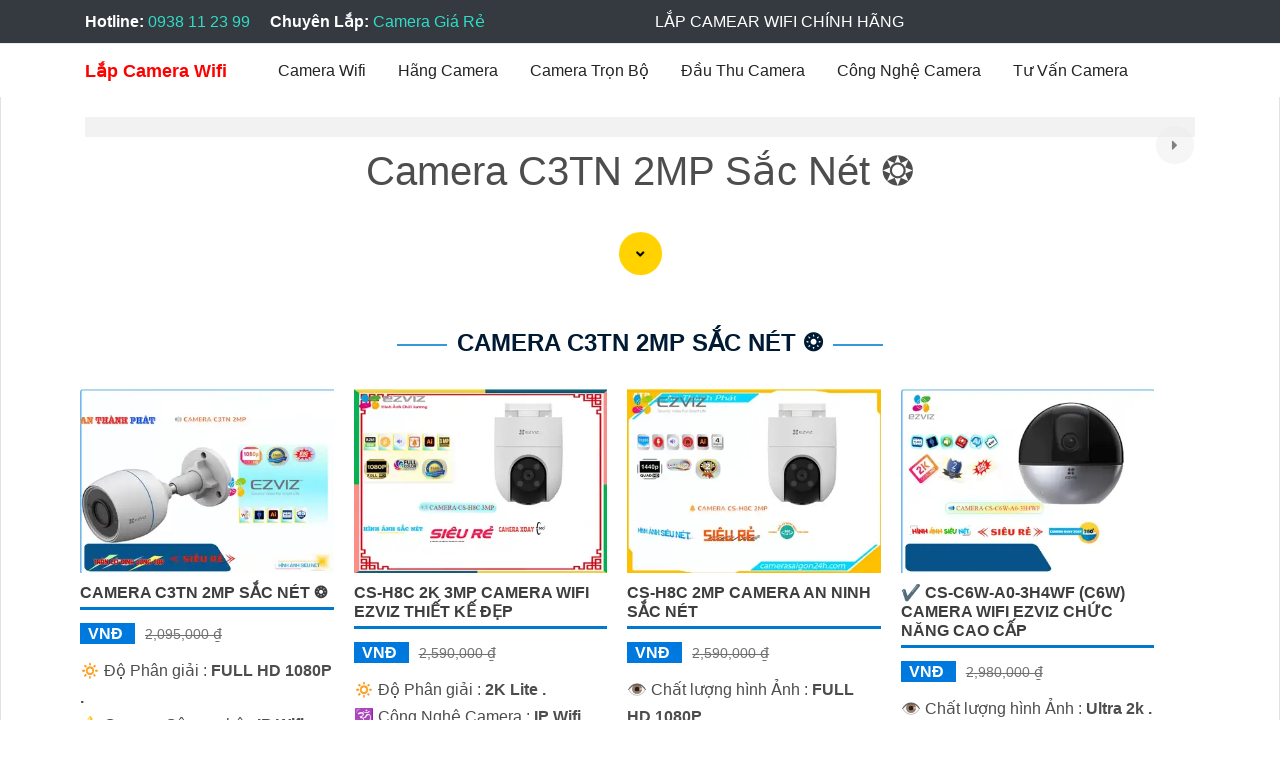

--- FILE ---
content_type: text/html; charset=utf-8
request_url: https://lapcamerawifi.com/Camera-Ip.d
body_size: 43553
content:



<!DOCTYPE html>

<html lang="vi" xmlns:og="http://ogp.me/ns#" xmlns:fb="http://www.facebook.com/2008/fbml" itemscope="itemscope" itemtype="http://schema.org/NewsArticle">

<head prefix="og: http://ogp.me/ns# fb: http://ogp.me/ns/fb# website: http://ogp.me/ns/website#">
     <title>Camera C3TN 2MP Sắc Nét ❂ Lắp Camera Wifi Chính Hãng</title>
     <meta name="robots" content="index, follow" />
	<meta name="googlebot" content="index, follow, max-snippet:-1, max-image-preview:large, max-video-preview:-1" />
	<meta name="bingbot" content="index, follow, max-snippet:-1, max-image-preview:large, max-video-preview:-1" />
    <meta charset="utf-8" />
	 <meta name="viewport" content="width=device-width, initial-scale=1, user-scalable=no" 
    <meta property="og:site_name" content="Camera C3TN 2MP Sắc Nét ❂" />
    <meta property="og:url" content="https://lapcamerawifi.com/Camera-Ip.d" />
    <link rel="canonical" href="https://lapcamerawifi.com/Camera-Ip.d" />    
    <link name="image_src" href="https://lapcamerawifi.com/imgall/300/C3TN-2MP.webp" />
     <meta property="og:image" content="https://lapcamerawifi.com/imgall/300/C3TN-2MP.webp" />
    <meta name="keywords" content="Lắp Camera Wifi Chính Hãng,Camera C3TN 2MP Sắc Nét ❂,C3TN 2MP Chất lượng nhấtC3TN 2MP Chất Lượng,C3TN 2MP,Giá Bán C3TN 2MP FULL HD 1080P 2.0 MP ,Điểm bán  Camera Giá re C3TN 2MP,C3TN 2MP Chất lượng nhất,C3TN 2MP Chất Lượng,Bán Giá ,Nhà Phân Phối C3TN 2MP">
    <meta name="description" content="Camera Wifi Giá Rẻ,Camera An Ninh  C3TN 2MP với Trang bị hình ảnh sắt nét đến FULL HD 1080P Xem ban đêm Hồng Ngoại 30m Dùng cho dự án dân dụng Sản phậm Chức năng ưu việt Thu Âm xử lý hình ảnh thiếu sáng Hồng Ngoại Smart IR sáng đẹp hơn Progressive Scan CMOS Hổ Trợ Thẻ Nhớ Tích hợp công nghệ IP Wifi thi công gọn lắp camera ngoài trời Thân Kim Loại xử lý hình ảnh thiếu sáng Hồng Ngoại Smart IR Hồng Ngoại Smart IR">
    <link rel="stylesheet" href="css/cssquan/cssquanso.css">
    <!--[if IE]><meta http-equiv="X-UA-Compatible" content="IE=edge,chrome=1"><![endif]-->

        	<link rel="stylesheet" href="lapcamerawifi/fonts/icomoon/style.css">
  <link rel="stylesheet" href="lapcamerawifi/css/bootstrap.min.css">
  <link rel="stylesheet" href="font-awesome/css/all.css">
	<link rel="stylesheet" href="css/stysp.css">
  <link rel="stylesheet" href="lapcamerawifi/css/style.css">



<!-- Google Tag Manager -->
<script>(function(w,d,s,l,i){w[l]=w[l]||[];w[l].push({'gtm.start':
  new Date().getTime(),event:'gtm.js'});var f=d.getElementsByTagName(s)[0],
  j=d.createElement(s),dl=l!='dataLayer'?'&l='+l:'';j.async=true;j.src=
  'https://www.googletagmanager.com/gtm.js?id='+i+dl;f.parentNode.insertBefore(j,f);
  })(window,document,'script','dataLayer','GTM-KLP7X6NG');</script>
  <!-- End Google Tag Manager -->  <!-- script gg-->
</head>

<body class=" swtd994      ">
     <form name="form1" method="post" action="./allspcty.aspx?l=camera-ip" id="form1">
<div>
<input type="hidden" name="__EVENTTARGET" id="__EVENTTARGET" value="" />
<input type="hidden" name="__EVENTARGUMENT" id="__EVENTARGUMENT" value="" />
<input type="hidden" name="__VIEWSTATE" id="__VIEWSTATE" value="/wEPDwULLTE1OTc4Nzk0OTBkZO+0TEjcmzS6cnZXl/no867T5m91" />
</div>

<script type="text/javascript">
//<![CDATA[
var theForm = document.forms['form1'];
if (!theForm) {
    theForm = document.form1;
}
function __doPostBack(eventTarget, eventArgument) {
    if (!theForm.onsubmit || (theForm.onsubmit() != false)) {
        theForm.__EVENTTARGET.value = eventTarget;
        theForm.__EVENTARGUMENT.value = eventArgument;
        theForm.submit();
    }
}
//]]>
</script>


<div>

	<input type="hidden" name="__VIEWSTATEGENERATOR" id="__VIEWSTATEGENERATOR" value="FEFF2C33" />
</div>
         <!-- Google Tag Manager (noscript) --><noscript><iframe src="https://www.googletagmanager.com/ns.html?id=GTM-KLP7X6NG"
  height="0" width="0" style="display:none;visibility:hidden"></iframe></noscript><!-- End Google Tag Manager (noscript) --><!-- menu  -->
<div class="site-mobile-menu site-navbar-target">
	<div class="site-mobile-menu-header">
		<div class="site-mobile-menu-close mt-3">
			&nbsp;</div>
	</div>
	<div class="site-mobile-menu-body">
		&nbsp;</div>
</div>
<div class="border-bottom top-bar py-2 bg-dark" id="home-section">
	<div class="container">
		<div class="row">
			<div class="col-md-6">
				<p class="mb-0">
					<span class="mr-3"><strong class="text-white">Hotline:</strong> <a href="0938 11 23 99">0938 11 23 99</a></span> <span><strong class="text-white">Chuy&ecirc;n Lắp:</strong> <a href="camera-wifi-sieu-net.html" title="Lap Camera ip wifi không dây là gì? Trên thực tế, kết nối wifi chỉ đạt được sự ổn định khi thiết bị phát wifi tốt và khoảng cách giữa camera wifi">Camera Gi&aacute; Rẻ</a></span></p>
			</div>
			<div class="col-md-6" style="color:white;">
				LẮP CAMEAR WIFI CH&Iacute;NH H&Atilde;NG</div>
		</div>
	</div>
</div>
<header class="site-navbar bg-white js-sticky-header site-navbar-target" id="menu-mobi" role="banner">
	<div class="container">
		<div class="row align-items-center">
			<div class="col-11 col-xl-2 logohead">
				<b style="color:red; font-size: 18px;">Lắp Camera Wifi</b></div>
			<div class="col-12 col-md-10 menuchinh" style="padding-left:2px;">
				<nav class="nav-main-menu" role="navigation">
					<div class="btn-toggle-mobile">
						<span class="icon-menu h3"><button class="navbar-toggler" type="button"><i class="fa-solid fa-bars">&nbsp;</i></button></span></div>
					<ul class="site-menu main-menu js-clone-nav ulcha uldp" id="navbarCollapse">
						<li class="has-children licha lidp">
							<a class="nav-link" href="camera-wifi-chinh-hang.html" title="Camera Wifi không dây được ứng dụng phổ biến hiện nay để theo dõi, giám sát an ninh cho gia đình, công ty, nhà kho camera wifi chính hãng">Camera Wifi</a><i class="fa fa-angle-down btn-open-mobile">&nbsp;</i>
							<ul class="dropdown">
								<li class="mn-con">
									<a href="camera-wifi-kbone.html" title=" lắp đặt Camera wifi KB ONE tại nhà giúp tiết kiệm chi phí  thích hợp lắp camera giám sát gia đình, cửa hàng, nhân viên">Lắp camera wifi kbone</a> </li>
								<li class="mn-con">
									<a href="camera-wifi-imou.html" title="Camera wifi IMOU là dòng camera không dây thông minh của hãng Dahua Camera Imou thuộc dòng sản phẩm camera wifi hiện đạng được bán chạy nhất ">lắp camera wifi imou</a> <i class='fa fa-caret-down'>&nbsp;</i> <ul class='box-mncon2'><li> <a href='IPC-A32EP-L-imou.htm' title='Camera Wifi Imou IPC-A32EP-L Chức Năng Cao Cấp Camera Wifi Imou Xoay 360 3MP IPC-A32EP-L,thông số IPC-A32EP-L,IPC A32EP L,chức năng IPC-A32EP-L 3.0 MP Độ Phân giải Ultra 2k lite , Thiết Bị Camera IPC-A32EP-L Giá rẻ nhất,IPC-A32EP-L bán uy tín,sale IPC-A32EP-L,giá kỹ thuật IPC-A32EP-L,Phân Phối Sỉ IPC-A32EP-L,IPC-A32EP-L Bán Giá Rẻ,IPC-A32EP-L rẻ nhất,IPC-A32EP-L Giá Thấp Nhất,Giá Bán IPC-A32EP-L,Công ty bán IPC-A32EP-L'> <span class='iconstar2'>✰</span> Camera Wifi Imou IPC-A32EP-L Chức Năng Cao Cấp</a> </li><li> <a href='IPC-A22EP-L-V2.htm' title='IPC-A22EP-L-V2 Camera Wifi Imou Camera Wifi Imou IPC-A22EP-L-V2,IPC-A22EP-L-V2 Giá rẻ,IPC-A22EP-L-V2 Giá Thấp Nhất,Thông số IPC-A22EP-L-V2 Wifi Không Dây ,bán IPC-A22EP-L-V2,Bán Giá IPC-A22EP-L-V2 2.0 MP FULL HD 1080P ,Phân Phối Sỉ ,IPC-A22EP-L-V2 Bán Sỉ,Giá Bán IPC-A22EP-L-V2,Công ty bán IPC-A22EP-L-V2,thông số IPC-A22EP-L-V2,IPC-A22EP-L-V2 Tốt nhất,IPC-A22EP-L-V2 giá kỹ thuật'> <span class='iconstar2'>✰</span> IPC-A22EP-L-V2 Camera Wifi Imou</a> </li><li> <a href='IPC-K7FP-8V0N.htm' title='Camera Đàm Thoại 2 Chiều IPC-K7FP-8V0N Camera Đàm Thoại IPC-K7FP-8V0N, Camera IP Cruiser SC IPC-K7FP-8V0N, Camera ngoài trời IPC-K7FP-8V0N, Camera quan sát IPC-K7FP-8V0N Full Color 8MP, Camera xoay IP IPC-K7FP-8V0N, Camera đàm thoại 2 chiều IPC-K7FP-8V0N, Camera Wifi 8MP IPC-K7FP-8V0N'> <span class='iconstar2'>✰</span> Camera Đàm Thoại 2 Chiều IPC-K7FP-8V0N</a> </li><li> <a href='IPC-U7LP-6V0NE.htm' title='Camera Imou IPC-U7LP-6V0NE IPC-U7LP-6V0NE,Giá buôn Camera HD IP IPC-U7LP-6V0NE Giá rẻ ,IPC-U7LP-6V0NE bán rẻ,Giá Bán IPC-U7LP-6V0NE,Điểm bán IPC-U7LP-6V0NE,thông số IPC-U7LP-6V0NE,IPC-U7LP-6V0NE Tốt nhất,IPC-U7LP-6V0NE Giá Hãng'> <span class='iconstar2'>✰</span> Camera Imou IPC-U7LP-6V0NE</a> </li><li> <a href='Camera-Onh-Kinh-Kep-IPC-S20EP-10M0S.htm' title='Camera Ống Kính Kép IPC-S20EP-10M0S Siêu Nét camera imou ipc-s20ep-10m0s, camera wifi 2 ống kính ipc-s20ep-10m0s, camera imou 10mp ipc-s20ep-10m0s, camera xoay 360 imou ipc-s20ep-10m0s, camera ip imou ipc-s20ep-10m0s, camera trong nhà imou ipc-s20ep-10m0s, camera giám sát imou ipc-s20ep-10m0s'> <span class='iconstar2'>✰</span> Camera Ống Kính Kép IPC-S20EP-10M0S Siêu Nét</a> </li><li> <a href='Camera-IPC-PS8DP-3V0.htm' title='Camera IPC-PS8DP-3V0 Camera IPC-PS8DP-3V0, camera IMOU IPC-PS8DP-3V0, camera IP IMOU IPC-PS8DP-3V0, camera giám sát IPC-PS8DP-3V0, camera ngoài trời IPC-PS8DP-3V0, camera IMOU 3MP IPC-PS8DP-3V0'> <span class='iconstar2'>✰</span> Camera IPC-PS8DP-3V0</a> </li></ul></li>
								<li class="mn-con">
									<a href="camera-wifi-ezviz.html" title="EZVIZ Camera An ninh wifi Giá camera IP Ezviz, camera wifi nói riêng và camera Ezviz nói chung dao động từ vài trăm nghìn đến vài triệu tùy tính năng">Lắp camera wifi ezviz</a> <i class='fa fa-caret-down'>&nbsp;</i> <ul class='box-mncon2'><li> <a href='C3TN-2MP-camera-ezviz.htm' title='Wifi Ezviz C3TN 2MP Sắc Nét Camera C3TN 2MP Sắc Nét ❂,C3TN 2MP giá mới nhấtC3TN 2MP Chính hãng,C3TN 2MP,Giá Bán C3TN 2MP FULL HD 1080P 2.0 MP ,Địa Chỉ Bán  Camera quan sát C3TN 2MP,C3TN 2MP giá mới nhất,C3TN 2MP Chính hãng,Giá ,Giá kỹ thuật C3TN 2MP'> <span class='iconstar2'>✰</span> Wifi Ezviz C3TN 2MP Sắc Nét</a> </li><li> <a href='CS-C1C-E0-1E2WF-ezviz.htm' title='Camera wifi ezviz CS-C1C-E0-1E2WF Camera wifi CS-C1C-E0-1E2WF,CS-C1C-E0-1E2WF Giá Hấp Dẫn, Camera Giám Sát CS-C1C-E0-1E2WF Tốt nhất,CS-C1C-E0-1E2WF Không Dây IP  Chất lượng nhất,CS-C1C-E0-1E2WF Chiết khấu cao,Bán Sỉ CS-C1C-E0-1E2WF FULL HD 1080P 2.0 megapixel ,cửa hàng bán CS-C1C-E0-1E2WF,CS-C1C-E0-1E2WF Giá Hấp Dẫn,CS-C1C-E0-1E2WF Tốt nhất'> <span class='iconstar2'>✰</span> Camera wifi ezviz CS-C1C-E0-1E2WF</a> </li><li> <a href='ezviz-CS-C6N-R105-1L3WF.htm' title='Camera Gọi Điện EZVIZ CS-C6N-R105-1L3WF (C6N Pro) Camera Gọi Điện EZVIZ CS-C6N-R105-1L3WF (C6N Pro), camera quan sát CS-C6N-R105-1L3WF, camera giám sát CS-C6N-R105-1L3WF, camer chính hãng ezviz CS-C6N-R105-1L3WF, lắp đặt camera CS-C6N-R105-1L3WF giá rẻ, camera có nút gọi điện CS-C6N-R105-1L3WF'> <span class='iconstar2'>✰</span> Camera Gọi Điện EZVIZ CS-C6N-R105-1L3WF (C6N Pro)</a> </li><li> <a href='CS-EB8-R100-1K3FL4GA-ezviz.htm' title='CS-EB8-R100-1K3FL4GA Camera Chính Hãng Wifi Ezviz CS-EB8-R100-1K3FL4GA Camera 4G Dùng Pin,thông số CS-EB8-R100-1K3FL4GA,CS EB8 R100 1K3FL4GA,chức năng CS-EB8-R100-1K3FL4GA 3.0 MP Độ Phân giải Ultra 2k lite , Camera Giám Sát CS-EB8-R100-1K3FL4GA Tốt nhất,CS-EB8-R100-1K3FL4GA Chất Lượng,bán CS-EB8-R100-1K3FL4GA,Giá giá sỉ CS-EB8-R100-1K3FL4GA,Bán Sỉ CS-EB8-R100-1K3FL4GA,CS-EB8-R100-1K3FL4GA Bán Giá Rẻ,CS-EB8-R100-1K3FL4GA Đang giảm giá,CS-EB8-R100-1K3FL4GA chiết khấu cao,Giá Bán CS-EB8-R100-1K3FL4GA,cửa hàng bán CS-EB8-R100-1K3FL4GA'> <span class='iconstar2'>✰</span> CS-EB8-R100-1K3FL4GA Camera Chính Hãng Wifi Ezviz</a> </li><li> <a href='CS-C8C-A0-3H2WFL1-ezviz.htm' title='✔️ CS-C8C-A0-3H2WFL1 Camera An Ninh Giá rẻ CS-C8C-A0-3H2WFL1 Quay Quét 360 Ngoài Trời,Giá giá sỉ CS-C8C-A0-3H2WFL1,phân phối CS-C8C-A0-3H2WFL1, Bán Lỗ,CS-C8C-A0-3H2WFL1 Giá Thấp Nhất,Giá Bán CS-C8C-A0-3H2WFL1,Nơi bán CS-C8C-A0-3H2WFL1,thông số CS-C8C-A0-3H2WFL1, Tốt nhất,CS-C8C-A0-3H2WFL1 Giá Hãng,CS-C8C-A0-3H2WFL1 Giá rẻ,công nghê CS-C8C-A0-3H2WFL1,CS-C8C-A0-3H2WFL1 Tốt nhất,CS-C8C-A0-3H2WFL1 Chất Lượng,bán CS-C8C-A0-3H2WFL1'> <span class='iconstar2'>✰</span> ✔️ CS-C8C-A0-3H2WFL1 Camera An Ninh Giá rẻ</a> </li><li> <a href='CS-C8PF-Camera-Wifi-EZVIZ.htm' title='✲  CS-C8PF Hình Ảnh Đẹp Wifi Ezviz Camera CS-C8PF Wifi,CS-C8PF Mới nhấtCS-C8PF Siêu rẻ,CS C8PF,Giá Bán CS-C8PF FULL HD 1080P 2.0 MP ,cửa hàng bán  Loại Camera Giá re CS-C8PF,CS-C8PF Mới nhất,CS-C8PF Siêu rẻ,Giá Phân Phối ,Bán Sỉ CS-C8PF'> <span class='iconstar2'>✰</span> ✲  CS-C8PF Hình Ảnh Đẹp Wifi Ezviz</a> </li></ul></li>
								<li class="mn-con">
									<a href="lap-camera-wifi-dahua.html" title="Camera Wifi Dahua Chính Hãng Tốt Nhất lắp đặt camera wifi dahua cho gia đình- văn phòng - shop chất lượng nhất hiện nay. Lắp đặt camera tại nhà">Lắp Camera Wifi Dahua</a> <i class='fa fa-caret-down'>&nbsp;</i> <ul class='box-mncon2'><li> <a href='DH-H2AE-camera-dahua.htm' title='Camera Dahua DH-H2AE 2MP Camera Wifi Dahua DH-H2AE,thông số  Camera quan sát DH-H2AE,DH-H2AE Tiết kiệm,chức năng DH-H2AE 2.0 megapixel ,DH-H2AE sale mạnh,Giá Bán DH-H2AE,DH-H2AE tốt nhất,DH-H2AE Bán Giá Rẻ,Địa Chỉ Bán DH-H2AE,bán DH-H2AE,DH-H2AE sale mạnh'> <span class='iconstar2'>✰</span> Camera Dahua DH-H2AE 2MP</a> </li><li> <a href='DH-IPC-HDW1539DA-SW-PV.htm' title='Camera DH-IPC-HDW1539DA-SW-PV Dahua DH-IPC-HDW1539DA-SW-PV Chất Lượng,phân phối DH-IPC-HDW1539DA-SW-PV,Giá Bán DH-IPC-HDW1539DA-SW-PV,DH-IPC-HDW1539DA-SW-PV nơi bán rẻ nhất,DH-IPC-HDW1539DA-SW-PV Bán Lỗ,DH-IPC-HDW1539DA-SW-PV Giá rẻ nhất,DH-IPC-HDW1539DA-SW-PV Giá Khuyến Mãi'> <span class='iconstar2'>✰</span> Camera DH-IPC-HDW1539DA-SW-PV Dahua</a> </li><li> <a href='DH-IPC-HFW1539DTK2-SAW-IL.htm' title='Camera DH-IPC-HFW1539DTK2-SAW-IL Dahua DH-IPC-HFW1539DTK2-SAW-IL,DH-IPC-HFW1539DTK2-SAW-IL Tốt nhấtDH-IPC-HFW1539DTK2-SAW-IL mới,DH IPC HFW1539DTK2 SAW IL,Giá Bán DH-IPC-HFW1539DTK2-SAW-IL 5.0 MP Độ phân giải Ultra 4k lite'> <span class='iconstar2'>✰</span> Camera DH-IPC-HFW1539DTK2-SAW-IL Dahua</a> </li><li> <a href='DH-IPC-HDW1539DA-SAW-IL.htm' title='DH-IPC-HDW1539DA-SAW-IL Camera Dahua (5MP) Camera Dahua DH-IPC-HDW1539DA-SAW-IL (5MP), DH-IPC-HDW1539DA-SAW-IL, camera ghi âm DH-IPC-HDW1539DA-SAW-IL, lắp đặt camera DH-IPC-HDW1539DA-SAW-IL, lắp camera DH-IPC-HDW1539DA-SAW-IL giá rẻ, camera trong nhà DH-IPC-HDW1539DA-SAW-IL, camera chính hãng Dahua DH-IPC-HDW1539DA-SAW-IL,'> <span class='iconstar2'>✰</span> DH-IPC-HDW1539DA-SAW-IL Camera Dahua (5MP)</a> </li><li> <a href='DH-P8F-PV.htm' title='Camera Dahua DH-P8F-PV Quay Quét Ngoài Trời 8MP Camera Dahua DH-P8F-PV, Camera WiFi Wizcolor DH-P8F-PV, Camera ngoài trời 8MP DH-P8F-PV, Camera PTZ DH-P8F-PV, Camera an ninh DH-P8F-PV, Camera Dahua 8MP DH-P8F-PV, Camera quay quét DH-P8F-PV'> <span class='iconstar2'>✰</span> Camera Dahua DH-P8F-PV Quay Quét Ngoài Trời 8MP</a> </li><li> <a href='DH-IPC-HFW1339DTK1P-SW-PV.htm' title='Camera Dahua DH-IPC-HFW1339DTK1P-SW-PV DH-IPC-HFW1339DTK1P-SW-PV, camera quan sát DH-IPC-HFW1339DTK1P-SW-PV, lắp đặt camera DH-IPC-HFW1339DTK1P-SW-PV, dahua DH-IPC-HFW1339DTK1P-SW-PV, camera DH-IPC-HFW1339DTK1P-SW-PV giá rẻ,'> <span class='iconstar2'>✰</span> Camera Dahua DH-IPC-HFW1339DTK1P-SW-PV</a> </li></ul></li>
								<li class="mn-con">
									<a href="lap-camera-wifi-hikvision.html" title="Lắp camera wifi hikvision là những dòng camera cao cấp chất lượng hoặt động ổn định âm thanh to rõ">Lắp Camera Wifi Hikvision</a> <i class='fa fa-caret-down'>&nbsp;</i> <ul class='box-mncon2'><li> <a href='DS-2CD2423G2-IW-W.htm' title='Camera Cube Trong Nhà DS-2CD2423G2-IW (W) camera DS-2CD2423G2-IW, camera ip wifi DS-2CD2423G2-IW, camera hikvision DS-2CD2423G2-IW, camera đàm thoại DS-2CD2423G2-IW, camera thông minh DS-2CD2423G2-IW, camera chống báo giả DS-2CD2423G2-IW, camera 4MP DS-2CD2423G2-IW'> <span class='iconstar2'>✰</span> Camera Cube Trong Nhà DS-2CD2423G2-IW (W)</a> </li><li> <a href='DS-2DE2A404IW-DE3-WC0S6-Hikvision.htm' title='✅ Camera DS-2DE2A404IW-DE3/W(C0)(S6) Hikvision giá rẻ chất lượng cao Camera Hikvision DS-2DE2A404IW-DE3/W(C0)(S6),Bán Giá DS-2DE2A404IW-DE3/W(C0)(S6), Loại Camera DS-2DE2A404IW-DE3/W(C0)(S6) Chiết khấu cao,bán DS-2DE2A404IW-DE3/W(C0)(S6),DS-2DE2A404IW-DE3/W(C0)(S6) Không Dây IP  Chất lượng nhất,thông số DS-2DE2A404IW-DE3/W(C0)(S6) 4.0 megapixel Ultra 2k ,DS-2DE2A404IW-DE3/W(C0)(S6) Đang giảm giá,tuổi thọ DS-2DE2A404IW-DE3/W(C0)(S6),DS-2DE2A404IW-DE3/W(C0)(S6) Chất Lượng,Bán Sỉ DS-2DE2A404IW-DE3/W(C0)(S6),cửa hàng bán DS-2DE2A404IW-DE3/W(C0)(S6),DS-2DE2A404IW-DE3/W(C0)(S6) Giá rẻ nhất,Giá Bán DS-2DE2A404IW-DE3/W(C0)(S6),DS-2DE2A404IW-DE3/W(C0)(S6) chiết khấu cao,DS-2DE2A404IW-DE3/W(C0)(S6) bán rẻ'> <span class='iconstar2'>✰</span> ✅ Camera DS-2DE2A404IW-DE3/W(C0)(S6) Hikvision giá rẻ chất lượng cao</a> </li><li> <a href='DS-2CD2543G2-IWS.htm' title='DS-2CD2543G2-IWS Camera Hikvision Chức Năng Cao Cấp Camera Ip DS-2CD2543G2-IWS,thông số DS-2CD2543G2-IWS,DS-2CD2543G2-IWS IP Không Dây  Giá rẻ,DS 2CD2543G2 IWS,chức năng  Camera Giá re DS-2CD2543G2-IWS,Giá DS-2CD2543G2-IWS,DS-2CD2543G2-IWS mới,phân phối DS-2CD2543G2-IWS,Giá Bán DS-2CD2543G2-IWS,DS-2CD2543G2-IWS giá hấp dẫn,DS-2CD2543G2-IWS Bán Giá Rẻ,DS-2CD2543G2-IWS Công Nghệ Mới,DS-2CD2543G2-IWS Giá chiết khấu'> <span class='iconstar2'>✰</span> DS-2CD2543G2-IWS Camera Hikvision Chức Năng Cao Cấp</a> </li><li> <a href='DS-2CV2U21FD-IW-W-hikvision.htm' title='DS-2CV2U21FD-IW(W) sắc nét Hikvision Camera Hikvision DS-2CV2U21FD-IW(W),DS-2CV2U21FD-IW(W) Giá chiết khấu,DS-2CV2U21FD-IW(W) IP Không Dây  Giá Hấp Dẫn,DS-2CV2U21FD-IW(W) Công Nghệ Mới,Nơi Lắp DS-2CV2U21FD-IW(W) FULL HD 1080P ,DS 2CV2U21FD IW(W),thông số  Camera Giá re DS-2CV2U21FD-IW(W),công nghê DS-2CV2U21FD-IW(W),Giá DS-2CV2U21FD-IW(W),phân phối DS-2CV2U21FD-IW(W),DS-2CV2U21FD-IW(W) mới,Bán giá rẻ DS-2CV2U21FD-IW(W),DS-2CV2U21FD-IW(W) giá hấp dẫn,Giá Bán DS-2CV2U21FD-IW(W),DS-2CV2U21FD-IW(W) Chất lượng nhất,DS-2CV2U21FD-IW(W) Bán Lỗ'> <span class='iconstar2'>✰</span> DS-2CV2U21FD-IW(W) sắc nét Hikvision</a> </li><li> <a href='DS-J142I-STD-NKS422W03H-hikvision.htm' title='Bộ Camera IP WIFI Có Màu Ban Đêm DS-J142I(STD)/NKS422W03H Bộ Kít Camera Hikvision DS-J142I(STD)/NKS422W03H,thông số DS-J142I(STD)/NKS422W03H,DS J142I(STD)/NKS422W03H,công nghê DS-J142I(STD)/NKS422W03H FULL HD 1080P 2.0 megapixel , Camera quan sát DS-J142I(STD)/NKS422W03H Tốt nhất,DS-J142I(STD)/NKS422W03H mới,bán DS-J142I(STD)/NKS422W03H,giá kỹ thuật DS-J142I(STD)/NKS422W03H,Bán Sỉ DS-J142I(STD)/NKS422W03H,DS-J142I(STD)/NKS422W03H Bán Lỗ,DS-J142I(STD)/NKS422W03H Giá Hấp Dẫn,DS-J142I(STD)/NKS422W03H Giá Thấp Nhất,Giá Bán DS-J142I(STD)/NKS422W03H,Nơi bán DS-J142I(STD)/NKS422W03H'> <span class='iconstar2'>✰</span> Bộ Camera IP WIFI Có Màu Ban Đêm DS-J142I(STD)/NKS422W03H</a> </li><li> <a href='DS-2CV2121G2-IDW-Camera-IP-wifi-Hikvision.htm' title='Camera Hikvision DS-2CV2121G2-IDW Camera DS-2CV2121G2-IDW IP Wifi,giá kỹ thuật DS-2CV2121G2-IDW,Phân Phối Sỉ DS-2CV2121G2-IDW, Bán Lỗ,DS-2CV2121G2-IDW Giá Thấp Nhất,Giá Bán DS-2CV2121G2-IDW FULL HD 1080P 2.0 megapixel ,Công ty bán  Thiết Bị Camera DS-2CV2121G2-IDW,thông số DS-2CV2121G2-IDW, sale mạnh,DS-2CV2121G2-IDW giá kỹ thuật,DS-2CV2121G2-IDW Tiết kiệm,công nghê DS-2CV2121G2-IDW,DS-2CV2121G2-IDW Giá rẻ nhất,DS-2CV2121G2-IDW bán uy tín,sale DS-2CV2121G2-IDW'> <span class='iconstar2'>✰</span> Camera Hikvision DS-2CV2121G2-IDW</a> </li></ul></li>
								<li>
									<a href="camera-wifi-cube.html" title="camera không dây giúp chỉnh được nhiều góc nhìn đơn giản hơn. Chân đế camera Wifi Ebitcam Camera Quan sát IP Wifi Ebitcam Camera Quan sát Wifi ngoài trời trong nhà đều rất ok">Lắp Camera Wifi Cube</a></li>
								<li>
									<a href="lap-camera-wifi-vantech.html" title="Camera wifi Vantech là camera giá rẻ chất lượng thương hiệu vantech việt nam là top những thương hiệu camera uy tín trên thị trường hiện nay">Lắp Camera Wifi Vantech</a></li>
							</ul>
						</li>
						<li class="has-children licha lidp">
							<a class="nav-link" href="camera-quan-sat-gia-re.html" title="Camera quan sát chính hãng giá rẻ dịch vụ lắp camera uy tín chất lượng chiết khấu cao giá rẻ">H&atilde;ng Camera</a><i class="fa fa-angle-down btn-open-mobile">&nbsp;</i>
							<ul class="dropdown">
								<li class="mn-con">
									<a href="camera-hikvision.html" title="Camera quan sát hikvision là một trong những thươngnuiệu camera uy tín hàng đầu với sản phẩm chất lương nhiều mẫu mã">Camera Hikvision ch&iacute;nh h&atilde;ng</a> <i class='fa fa-caret-down'>&nbsp;</i> <ul class='box-mncon2'><li> <a href='DS-2CE16H0T-ITPFS.htm' title='Camera DS-2CE16H0T-ITPFS Hikvision 🌟👌 DS-2CE16H0T-ITPFS Camera Hikvision 5MP,DS-2CE16H0T-ITPFS Giá chiết khấu,DS-2CE16H0T-ITPFS HD Anlog  Tiết kiệm,DS-2CE16H0T-ITPFS Tốt nhất,Nơi Lắp DS-2CE16H0T-ITPFS Ultra 4k lite ,DS 2CE16H0T ITPFS,thông số  Loại Camera an ninh DS-2CE16H0T-ITPFS,công nghê DS-2CE16H0T-ITPFS,Giá giá sỉ DS-2CE16H0T-ITPFS,phân phối DS-2CE16H0T-ITPFS,DS-2CE16H0T-ITPFS Chất Lượng,bán DS-2CE16H0T-ITPFS,DS-2CE16H0T-ITPFS giá hấp dẫn,Giá Bán DS-2CE16H0T-ITPFS,DS-2CE16H0T-ITPFS sale mạnh,DS-2CE16H0T-ITPFS Bán Lỗ'> <span class='iconstar2'>✰</span> Camera DS-2CE16H0T-ITPFS Hikvision 🌟👌</a> </li><li> <a href='DS-2CE17D0T-EXLF-hikvision.htm' title='✪  DS-2CE17D0T-EXLF Hikvision đang khuyến mãi Camera An Ninh Hikvision DS-2CE17D0T-EXLF Thiết kế Đẹp,Giá DS-2CE17D0T-EXLF,DS-2CE17D0T-EXLF Chiết khấu cao,Bán rẻ ,Bán Sỉ  Camera Giám Sát ,cửa hàng bán DS-2CE17D0T-EXLF HD Anlog ,DS-2CE17D0T-EXLF Tốt nhất,Giá Bán DS-2CE17D0T-EXLF,DS-2CE17D0T-EXLF chiết khấu cao,DS-2CE17D0T-EXLF bán rẻ'> <span class='iconstar2'>✰</span> ✪  DS-2CE17D0T-EXLF Hikvision đang khuyến mãi</a> </li><li> <a href='DS-2CD1021G2-LIU-hikvision.htm' title='➠  DS-2CD1021G2-LIU sắc nét Hikvision Camera Hikvision DS-2CD1021G2-LIU,DS 2CD1021G2 LIU,Giá Bán ,DS-2CD1021G2-LIU 2.0 MP  Chiết khấu cao,cửa hàng bán  Camera quan sát DS-2CD1021G2-LIU,thông số DS-2CD1021G2-LIU,DS-2CD1021G2-LIU giá mới nhất,DS-2CD1021G2-LIU bán rẻ,DS-2CD1021G2-LIU Chính hãng,Bán rẻ DS-2CD1021G2-LIU,tuổi thọ DS-2CD1021G2-LIU,Giá  Ip POE sắc nét DS-2CD1021G2-LIU,Bán Sỉ DS-2CD1021G2-LIU,DS-2CD1021G2-LIU chiết khấu cao'> <span class='iconstar2'>✰</span> ➠  DS-2CD1021G2-LIU sắc nét Hikvision</a> </li><li> <a href='DS-2CD2423G2-IW-W.htm' title='Camera Cube Trong Nhà DS-2CD2423G2-IW (W) camera DS-2CD2423G2-IW, camera ip wifi DS-2CD2423G2-IW, camera hikvision DS-2CD2423G2-IW, camera đàm thoại DS-2CD2423G2-IW, camera thông minh DS-2CD2423G2-IW, camera chống báo giả DS-2CD2423G2-IW, camera 4MP DS-2CD2423G2-IW'> <span class='iconstar2'>✰</span> Camera Cube Trong Nhà DS-2CD2423G2-IW (W)</a> </li><li> <a href='DS-2CE70DF0T-PFS.htm' title='Camera Hikvision DS-2CE70DF0T-PFS DS 2CE70DF0T PFS,CAMERA HIKVISION DS 2CE70DF0T PFS,chức năng DS-2CE70DF0T-PFS,Giá giá sỉ DS-2CE70DF0T-PFS HD Anlog ,Nhà Phân Phối DS-2CE70DF0T-PFS,Điểm bán DS-2CE70DF0T-PFSthông số ,DS-2CE70DF0T-PFS,DS-2CE70DF0T-PFS Giá rẻ nhất,DS-2CE70DF0T-PFS bán chạy nhất,Giá Bán DS-2CE70DF0T-PFS,DS-2CE70DF0T-PFS Giá Khuyến Mãi,DS-2CE70DF0T-PFS Bán Giá Rẻ,DS-2CE70DF0T-PFS Chất Lượng,bán DS-2CE70DF0T-PFS'> <span class='iconstar2'>✰</span> Camera Hikvision DS-2CE70DF0T-PFS</a> </li><li> <a href='DS-2CD1021G0-I.htm' title='DS-2CD1021G0-I Camera Hikvision Công Nghệ Mới Camera ip DS-2CD1021G0-I,Giá DS-2CD1021G0-I,DS-2CD1021G0-I Giá Hãng,Bán rẻ ,phân phối  Camera quan sát ,Nơi bán DS-2CD1021G0-I Ip POE sắc nét ,DS-2CD1021G0-I Chất lượng nhất,Giá Bán DS-2CD1021G0-I,DS-2CD1021G0-I Giá Thấp Nhất,DS-2CD1021G0-I bán rẻ'> <span class='iconstar2'>✰</span> DS-2CD1021G0-I Camera Hikvision Công Nghệ Mới</a> </li></ul> <i class='fa fa-caret-down'>&nbsp;</i> <ul class='box-mncon2'><li> <a href='Dau-Ghi-iDS-7232HQHI-M2-SE.htm' title='Đầu Thu KTS Hikvision iDS-7232HQHI-M2/S(E) ❇ Đầu Ghi Camera Hikvision iDS-7232HQHI-M2/S(E),iDS-7232HQHI-M2/S(E) Giá Khuyến Mãi,iDS-7232HQHI-M2/S(E) Công Nghệ HD  Tiết kiệm,iDS-7232HQHI-M2/S(E) Công Nghệ Mới,Điểm bán iDS-7232HQHI-M2/S(E) Ultra 2k ,iDS 7232HQHI M2/S(E),thông số  Loại Camera iDS-7232HQHI-M2/S(E),công nghê iDS-7232HQHI-M2/S(E),Giá iDS-7232HQHI-M2/S(E),Nhà Phân Phối iDS-7232HQHI-M2/S(E),iDS-7232HQHI-M2/S(E) mới,Bán giá rẻ iDS-7232HQHI-M2/S(E),iDS-7232HQHI-M2/S(E) bán chạy nhất,Giá Bán iDS-7232HQHI-M2/S(E),iDS-7232HQHI-M2/S(E) sale mạnh,iDS-7232HQHI-M2/S(E) Bán Lỗ'> <span class='iconstar2'>✰</span> Đầu Thu KTS Hikvision iDS-7232HQHI-M2/S(E) ❇</a> </li><li> <a href='DS-7608NXI-K1-8P-hikvison.htm' title='Đầu Thu Hikvision DS-7608NXI-K1/8P DS-7608NXI-K1/8P Đầu Ghi Hình Thiết kế Đẹp,Giá DS-7608NXI-K1/8P,DS-7608NXI-K1/8P Giá chiết khấu,Bán rẻ ,phân phối ,Nơi Lắp DS-7608NXI-K1/8P Cấp Nguồ Qua Dây Mạng ,DS-7608NXI-K1/8P Giá rẻ nhất,Giá Bán DS-7608NXI-K1/8P,DS-7608NXI-K1/8P giá hấp dẫn,DS-7608NXI-K1/8P bán rẻ'> <span class='iconstar2'>✰</span> Đầu Thu Hikvision DS-7608NXI-K1/8P</a> </li><li> <a href='iDS-7204HTHI-M2-S-hikvision.htm' title='Đầu Ghi Hình 4 Kênh Hikvision iDS-7204HTHI-M2/S iDS-7204HTHI-M2/S, hikvision iDS-7204HTHI-M2/S, đầu ghi iDS-7204HTHI-M2/S, đầu ghi hình iDS-7204HTHI-M2/S, đầu ghi 4 Kênh iDS-7204HTHI-M2/S, đầu ghi hikvision iDS-7204HTHI-M2/S'> <span class='iconstar2'>✰</span> Đầu Ghi Hình 4 Kênh Hikvision iDS-7204HTHI-M2/S</a> </li><li> <a href='HangRuijie-iDS-7208HUHI-M1-S.htm' title='✪  Đầu Ghi Hikvision Thiết kế Đẹp iDS-7208HUHI-M1/S Đầu Ghi Hình Hikvision iDS-7208HUHI-M1/S,Giá iDS-7208HUHI-M1/S Công Nghệ HD ,Nhà Phân Phối iDS-7208HUHI-M1/S,iDS-7208HUHI-M1/S Bán Lỗ,iDS-7208HUHI-M1/S bán chạy nhất,công nghê iDS-7208HUHI-M1/S,iDS-7208HUHI-M1/S Công Nghệ Mới,thông số iDS-7208HUHI-M1/S,iDS-7208HUHI-M1/S Chất lượng nhất,iDS-7208HUHI-M1/S Giá Khuyến Mãi,iDS-7208HUHI-M1/S Giá Hấp Dẫn,iDS-7208HUHI-M1/S mới,Bán giá rẻ iDS-7208HUHI-M1/S'> <span class='iconstar2'>✰</span> ✪  Đầu Ghi Hikvision Thiết kế Đẹp iDS-7208HUHI-M1/S</a> </li><li> <a href='DAU-GHI-HDTVI-HIKVISION-iDS-7208HQHI-M2S.htm' title='iDS-7208HQHI-M2/S Hikvision giá rẻ chất lượng cao iDS-7208HQHI-M2/S Đầu ghi Camera Hikvision Chức Năng Cao Cấp,iDS-7208HQHI-M2/S Giá rẻ, Đầu Thu hình iDS-7208HQHI-M2/S Tốt nhất,iDS-7208HQHI-M2/S HD Anlog  Tốt nhất,iDS-7208HQHI-M2/S Giá Hãng,phân phối iDS-7208HQHI-M2/S Ultra 4k lite 4.0 megapixel ,Nơi bán iDS-7208HQHI-M2/S,iDS-7208HQHI-M2/S Giá rẻ,iDS-7208HQHI-M2/S Tốt nhất'> <span class='iconstar2'>✰</span> iDS-7208HQHI-M2/S Hikvision giá rẻ chất lượng cao</a> </li><li> <a href='DS-7616NI-K1.htm' title='❂  Đầu Ghi DS-7616NI-K1 Giá rẻ Đầu ghi hinh HIKVISION DS 7616NI K1,Giá giá sỉ DS-7616NI-K1,Phân Phối Sỉ DS-7616NI-K1, Bán Lỗ,DS-7616NI-K1 Giá Thấp Nhất,Giá Bán DS-7616NI-K1 Ultra 4k 8.0 megapixel ,Công ty bán  Đầu Thu Camera DS-7616NI-K1,thông số DS-7616NI-K1, Chất lượng nhất,DS-7616NI-K1 giá kỹ thuật,DS-7616NI-K1 Giá Hấp Dẫn,công nghê DS-7616NI-K1,DS-7616NI-K1 Tốt nhất,DS-7616NI-K1 Chất Lượng,bán DS-7616NI-K1'> <span class='iconstar2'>✰</span> ❂  Đầu Ghi DS-7616NI-K1 Giá rẻ</a> </li></ul></li>
								<li class="mn-con">
									<a href="camera-kbvision.html" title="lắp camera giá rẻ kbvision thương hiệu camera uy tín chất lượng hình ảnh trung thực giá rẻ tiết kiệm ">Thươngn hiệu camera kbvision</a> <i class='fa fa-caret-down'>&nbsp;</i> <ul class='box-mncon2'><li> <a href='KX-EAi2259UPN-KBvision.htm' title='Camera KX-EAi2259UPN KBvision Thiết kế Đẹp Camera KBvision KX-EAi2259UPN,KX-EAi2259UPN Đang giảm giá,KX EAi2259UPN,Thông số ,thông số KX-EAi2259UPN,Bán Giá  Camera KX-EAi2259UPN,phân phối KX-EAi2259UPN,KX-EAi2259UPN Chất Lượng,bán KX-EAi2259UPN,KX-EAi2259UPN giá hấp dẫn,Giá Bán KX-EAi2259UPN,KX-EAi2259UPN Giá rẻ nhất,KX-EAi2259UPN Bán Sỉ,KX-EAi2259UPN Giá chiết khấu,KX-EAi2259UPN Chất lượng nhất,Nơi Lắp KX-EAi2259UPN'> <span class='iconstar2'>✰</span> Camera KX-EAi2259UPN KBvision Thiết kế Đẹp</a> </li><li> <a href='KX-CAiF4003UN-TiF-A-kbvision.htm' title='Camera IP Thân AI Báo Động KX-CAiF4003UN-TiF-A Camera KBvision KX-CAiF4003UN-TiF-A,thông số KX-CAiF4003UN-TiF-A,KX CAiF4003UN TiF A,công nghê KX-CAiF4003UN-TiF-A Ultra 2k 4.0 megapixel , Camera Giám Sát KX-CAiF4003UN-TiF-A Tốt nhất,KX-CAiF4003UN-TiF-A mới,bán KX-CAiF4003UN-TiF-A,giá kỹ thuật KX-CAiF4003UN-TiF-A,Giá kỹ thuật KX-CAiF4003UN-TiF-A,KX-CAiF4003UN-TiF-A Bán Lỗ,KX-CAiF4003UN-TiF-A Giá Hấp Dẫn,KX-CAiF4003UN-TiF-A giá hấp dẫn,Giá Bán KX-CAiF4003UN-TiF-A,cửa hàng bán KX-CAiF4003UN-TiF-A'> <span class='iconstar2'>✰</span> Camera IP Thân AI Báo Động KX-CAiF4003UN-TiF-A</a> </li><li> <a href='KX-CAiF4004UN-TiF-A-KBVISION.htm' title='Camera KBVISION KX-CAiF4004UN-TiF-A Camera KBVISION KX-CAiF4004UN-TiF-A, camera quan sát KX-CAiF4004UN-TiF-A, camera chính hãng KX-CAiF4004UN-TiF-A, camera báo động KX-CAiF4004UN-TiF-A, camera KX-CAiF4004UN-TiF-A giá rẻ'> <span class='iconstar2'>✰</span> Camera KBVISION KX-CAiF4004UN-TiF-A</a> </li><li> <a href='KX-A2111N3-kbvision.htm' title='Camera KX-A2111N3 KBvision Camera IP Kbvision KX-A2111N3,Giá KX-A2111N3,KX-A2111N3 Chiết khấu cao,Bán rẻ ,Bán Sỉ  Camera Giám Sát ,cửa hàng bán KX-A2111N3 Ip POE sắc nét ,KX-A2111N3 giá mới nhất,Giá Bán KX-A2111N3,KX-A2111N3 chiết khấu cao,KX-A2111N3 bán rẻ'> <span class='iconstar2'>✰</span> Camera KX-A2111N3 KBvision</a> </li><li> <a href='KX-2012S4-P.htm' title='Camera Kbvision KX-2012S4-P chức năng KX-2012S4-P,KX-2012S4-P Công Nghệ Mới,KX-2012S4-P HD Bán Giá Rẻ,KX 2012S4 P,KX-2012S4-P Giá Thấp Nhất,Giá Bán KX-2012S4-P, KX-2012S4-P, camera kbvision KX-2012S4-P, camera giá rẻ, camera giá rẻ KX-2012S4-P, camera kbvision giá rẻ KX-2012S4-P'> <span class='iconstar2'>✰</span> Camera Kbvision KX-2012S4-P</a> </li><li> <a href='KX-A3W-kbvision.htm' title='Camera Wifi Kbvision KX-A3W KX A3W,Camera Wifi Kbvision KX-A3W,chức năng KX-A3W,Giá giá sỉ KX-A3W Không Dây IP ,Bán Sỉ KX-A3W 3.0 megapixel ,cửa hàng bán KX-A3Wthông số , Loại Camera an ninh KX-A3W,KX-A3W giá mới nhất,KX-A3W chiết khấu cao,Giá Bán KX-A3W,KX-A3W Chiết khấu cao,KX-A3W Bán Giá Rẻ,KX-A3W Chất Lượng,bán KX-A3W'> <span class='iconstar2'>✰</span> Camera Wifi Kbvision KX-A3W</a> </li></ul> <i class='fa fa-caret-down'>&nbsp;</i> <ul class='box-mncon2'><li> <a href='Dau-Ghi-KX-DAi4K8232EN3-KBvision.htm' title='KBvision KX-DAi4K8232EN3 Hình Ảnh Đẹp Đầu Ghi KBvision KX-DAi4K8232EN3,KX-DAi4K8232EN3 Đang giảm giá,KX-DAi4K8232EN3 Công Nghệ Mới,KX-DAi4K8232EN3 Công Nghệ IP  Giá rẻ nhất,KX-DAi4K8232EN3 Giá chiết khấu,phân phối KX-DAi4K8232EN3,Nơi Lắp KX-DAi4K8232EN3,KX-DAi4K8232EN3 Đang giảm giá,KX-DAi4K8232EN3 Công Nghệ Mới'> <span class='iconstar2'>✰</span> KBvision KX-DAi4K8232EN3 Hình Ảnh Đẹp</a> </li><li> <a href='Dau-Thu-KX-A8128N2-VN-KBvision.htm' title='KX-A8128N2-VN Đầu ghi Camera KBvision Đầu Ghi KBvision KX-A8128N2-VN,thông số KX-A8128N2-VN,KX-A8128N2-VN Giá rẻ,chức năng KX-A8128N2-VN,KX-A8128N2-VN Tốt nhất,Giá Bán KX-A8128N2-VN,KX-A8128N2-VN tốt nhất,KX-A8128N2-VN Bán Giá Rẻ,Địa Chỉ Bán KX-A8128N2-VN,Bán giá rẻ KX-A8128N2-VN,KX-A8128N2-VN Tốt nhất'> <span class='iconstar2'>✰</span> KX-A8128N2-VN Đầu ghi Camera KBvision</a> </li><li> <a href='KBvision-KX-CAi4K8216SN2P16.htm' title='❇  KX-CAi4K8216SN2P16 Đầu ghi Camera KBvision Giá rẻ KX CAi4K8216SN2P16,Đầu Ghi KBvision KX-CAi4K8216SN2P16,chức năng KX-CAi4K8216SN2P16,Giá KX-CAi4K8216SN2P16 Ip sắc nét ,Giá kỹ thuật KX-CAi4K8216SN2P16,Địa Chỉ Bán KX-CAi4K8216SN2P16thông số ,KX-CAi4K8216SN2P16,KX-CAi4K8216SN2P16 Giá rẻ nhất,KX-CAi4K8216SN2P16 tốt nhất,Giá Bán KX-CAi4K8216SN2P16,KX-CAi4K8216SN2P16 Giá Khuyến Mãi,KX-CAi4K8216SN2P16 Bán Giá Rẻ,KX-CAi4K8216SN2P16 mới,Bán giá rẻ KX-CAi4K8216SN2P16'> <span class='iconstar2'>✰</span> ❇  KX-CAi4K8216SN2P16 Đầu ghi Camera KBvision Giá rẻ</a> </li><li> <a href='Dau-Ghi-KX-DAi4K8216EN3-KBvision.htm' title='Đầu Ghi Camera KX-DAi4K8216EN3 KBvision Với giá cạnh tranh Đầu Ghi KBvision KX-DAi4K8216EN3,thông số KX-DAi4K8216EN3,KX-DAi4K8216EN3 Tiết kiệm,chức năng KX-DAi4K8216EN3,KX-DAi4K8216EN3 sale mạnh,Giá Bán KX-DAi4K8216EN3,KX-DAi4K8216EN3 tốt nhất,KX-DAi4K8216EN3 Bán Giá Rẻ,Địa Chỉ Bán KX-DAi4K8216EN3,Bán giá rẻ KX-DAi4K8216EN3,KX-DAi4K8216EN3 sale mạnh'> <span class='iconstar2'>✰</span> Đầu Ghi Camera KX-DAi4K8216EN3 KBvision Với giá cạnh tranh</a> </li><li> <a href='Dau-ghi-hinh-4-kenh-cho-o-to-KX-EM8104PN.htm' title='KX-EM8104PN Đầu Ghi Hình Đang giảm giá Đầu Ghi Camera KBvision KX-EM8104PN Sắc Nét,KX EM8104PN,Giá Bán ,KX-EM8104PN 2.0 MP  Giá Khuyến Mãi,Điểm bán  Camera Giám Sát KX-EM8104PN,thông số KX-EM8104PN,KX-EM8104PN Giá rẻ nhất,KX-EM8104PN bán rẻ,KX-EM8104PN Chính hãng,Bán rẻ KX-EM8104PN,tuổi thọ KX-EM8104PN,Giá  Ip POE sắc nét KX-EM8104PN,Nhà Phân Phối KX-EM8104PN,KX-EM8104PN bán chạy nhất'> <span class='iconstar2'>✰</span> KX-EM8104PN Đầu Ghi Hình Đang giảm giá</a> </li><li> <a href='KX-CAi4K8116EN2.htm' title='Đầu ghi hình KX-CAi4K8116EN2 Đầu ghi hình KX-CAi4K8116EN2,KX-CAi4K8116EN2 , thiết bị KX-CAi4K8116EN2 , đầu ghi hình thông minh KX-CAi4K8116EN2'> <span class='iconstar2'>✰</span> Đầu ghi hình KX-CAi4K8116EN2</a> </li></ul></li>
								<li class="mn-con">
									<a href="camera-dahua.html" title="Lắp camera quan sát dahua sản phẩm phong phú hình ảnh sắt nét tích hợp nhiều công nghê cao cấp dịch vụ tốt giá rẻ">Lắp camera Dahua</a> <i class='fa fa-caret-down'>&nbsp;</i> <ul class='box-mncon2'><li> <a href='DH-SD3E405DB-GNY-A-PV1.htm' title='✅ DH-SD3E405DB-GNY-A-PV1 Camera Dahua Camera Dahua DH-SD3E405DB-GNY-A-PV1,DH-SD3E405DB-GNY-A-PV1 Chất lượng nhấtDH-SD3E405DB-GNY-A-PV1 Chất Lượng,DH SD3E405DB GNY A PV1,Giá Bán DH-SD3E405DB-GNY-A-PV1 Ultra 2k 4.0 MP ,Nơi bán  Camera Giá re DH-SD3E405DB-GNY-A-PV1,DH-SD3E405DB-GNY-A-PV1 Chất lượng nhất,DH-SD3E405DB-GNY-A-PV1 Chất Lượng,Bán Giá ,phân phối DH-SD3E405DB-GNY-A-PV1'> <span class='iconstar2'>✰</span> ✅ DH-SD3E405DB-GNY-A-PV1 Camera Dahua</a> </li><li> <a href='Camera-DH-HAC-HDW1200TP-IL-A-Dahua.htm' title='DH-HAC-HDW1200TP-IL-A Dahua Chất Lượng Camera Dahua DH-HAC-HDW1200TP-IL-A,DH HAC HDW1200TP IL A,Giá Bán ,DH-HAC-HDW1200TP-IL-A 2.0 MP  Chiết khấu cao,cửa hàng bán  Loại Camera DH-HAC-HDW1200TP-IL-A,thông số DH-HAC-HDW1200TP-IL-A,DH-HAC-HDW1200TP-IL-A Tốt nhất,DH-HAC-HDW1200TP-IL-A bán rẻ,DH-HAC-HDW1200TP-IL-A Chất Lượng,bán DH-HAC-HDW1200TP-IL-A,tuổi thọ DH-HAC-HDW1200TP-IL-A,Bán Giá  Công Nghệ HD DH-HAC-HDW1200TP-IL-A,Bán Sỉ DH-HAC-HDW1200TP-IL-A,DH-HAC-HDW1200TP-IL-A chiết khấu cao'> <span class='iconstar2'>✰</span> DH-HAC-HDW1200TP-IL-A Dahua Chất Lượng</a> </li><li> <a href='DAHUA-DH-HAC-HFW1200CMP-Camera-2MP.htm' title='Camera Dahua  DH-HAC-HFW1200CMP DH-HAC-HFW1200CMP Dahua Tiết Kiệm,DH-HAC-HFW1200CMP Chiết khấu cao,DH-HAC-HFW1200CMP Công Nghệ HD  Đang giảm giá,DH-HAC-HFW1200CMP Công Nghệ Mới,cửa hàng bán DH-HAC-HFW1200CMP,DH HAC HFW1200CMP,thông số DH-HAC-HFW1200CMP,công nghê DH-HAC-HFW1200CMP,Giá DH-HAC-HFW1200CMP,Bán Sỉ DH-HAC-HFW1200CMP,DH-HAC-HFW1200CMP mới,Bán giá rẻ DH-HAC-HFW1200CMP,DH-HAC-HFW1200CMP chiết khấu cao,Giá Bán DH-HAC-HFW1200CMP,DH-HAC-HFW1200CMP Giá rẻ nhất,DH-HAC-HFW1200CMP Bán Lỗ'> <span class='iconstar2'>✰</span> Camera Dahua  DH-HAC-HFW1200CMP</a> </li><li> <a href='DH-HAC-HDW1239TLQP-A-LED-S2.htm' title='DH-HAC-HDW1239TLQP-A-LED-S2 Dahua Giá rẻ DH HAC HDW1239TLQP A LED S2,DH-HAC-HDW1239TLQP-A-LED-S2 ✲ Camera,DH-HAC-HDW1239TLQP-A-LED-S2 Giá rẻ,DH-HAC-HDW1239TLQP-A-LED-S2 HD Anlog  giá mới nhất,DH-HAC-HDW1239TLQP-A-LED-S2 Chính hãng,Bán rẻ  Camera Giám Sát DH-HAC-HDW1239TLQP-A-LED-S2,DH-HAC-HDW1239TLQP-A-LED-S2 bán rẻ,DH-HAC-HDW1239TLQP-A-LED-S2 2.0 megapixel FULL HD 1080P giá hấp dẫn,Giá Bán DH-HAC-HDW1239TLQP-A-LED-S2,Nơi Lắp DH-HAC-HDW1239TLQP-A-LED-S2,thông số DH-HAC-HDW1239TLQP-A-LED-S2,tuổi thọ DH-HAC-HDW1239TLQP-A-LED-S2,DH-HAC-HDW1239TLQP-A-LED-S2 Tốt nhất,DH-HAC-HDW1239TLQP-A-LED-S2 Giá chiết khấu'> <span class='iconstar2'>✰</span> DH-HAC-HDW1239TLQP-A-LED-S2 Dahua Giá rẻ</a> </li><li> <a href='DH-HAC-HDW1200EMP-A-Camera-Dahua-Ghi-Am.htm' title='Camera Dahua DH-HAC-HDW1200EMP-A DH HAC HDW1200EMP A,Camera DH-HAC-HDW1200EMP-A Dahua,DH-HAC-HDW1200EMP-A Đang giảm giá,DH-HAC-HDW1200EMP-A HD  Mới nhất,DH-HAC-HDW1200EMP-A Siêu rẻ,Phân phối rẻ  Camera An Ninh  DH-HAC-HDW1200EMP-A,DH-HAC-HDW1200EMP-A bán rẻ,DH-HAC-HDW1200EMP-A 2.0 megapixel FULL HD 1080P bán chạy nhất,Giá Bán DH-HAC-HDW1200EMP-A,Điểm bán DH-HAC-HDW1200EMP-A,thông số DH-HAC-HDW1200EMP-A,tuổi thọ DH-HAC-HDW1200EMP-A,DH-HAC-HDW1200EMP-A Giá rẻ nhất,DH-HAC-HDW1200EMP-A Giá Khuyến Mãi'> <span class='iconstar2'>✰</span> Camera Dahua DH-HAC-HDW1200EMP-A</a> </li><li> <a href='DH-HAC-HDW1500MP.htm' title='Camera Dahua DH-HAC-HDW1500MP DH-HAC-HDW1500MP Dahua Sắc Nét,Bán Giá DH-HAC-HDW1500MP,DH-HAC-HDW1500MP Giá chiết khấu,bán ,phân phối ,Nơi Lắp DH-HAC-HDW1500MP Công Nghệ HD ,DH-HAC-HDW1500MP sale mạnh,Giá Bán DH-HAC-HDW1500MP,DH-HAC-HDW1500MP giá hấp dẫn,DH-HAC-HDW1500MP bán rẻ'> <span class='iconstar2'>✰</span> Camera Dahua DH-HAC-HDW1500MP</a> </li></ul> <i class='fa fa-caret-down'>&nbsp;</i> <ul class='box-mncon2'><li> <a href='Dahua-DHI-NVR5232-EI.htm' title='Đầu ghi Dahua DHI-NVR5232-EI Tiết Kiệm Đầu Ghi IP Dahua DHI-NVR5232-EI,Thông số DHI-NVR5232-EI,DHI-NVR5232-EI Chất lượng nhất,DHI-NVR5232-EI IP  Bán Sỉ,DHI NVR5232 EI,DHI-NVR5232-EI giá hấp dẫn,Giá Bán DHI-NVR5232-EI,DHI-NVR5232-EI Chất Lượng,bán DHI-NVR5232-EI,Bán Giá DHI-NVR5232-EI,thông số DHI-NVR5232-EI,DHI-NVR5232-EI sale mạnh,DHI-NVR5232-EI Giá chiết khấu,DHI-NVR5232-EI Tiết kiệm'> <span class='iconstar2'>✰</span> Đầu ghi Dahua DHI-NVR5232-EI Tiết Kiệm</a> </li><li> <a href='Dahua-DHI-NVR5216-EI.htm' title='Đầu Ghi DHI-NVR5216-EI ❂ Đầu Ghi IP Dahua KênhDHI-NVR5216-EI,DHI NVR5216 EI,Giá Bán ,DHI-NVR5216-EI Giá Khuyến Mãi,Địa Chỉ Bán DHI-NVR5216-EI,thông số DHI-NVR5216-EI,DHI-NVR5216-EI Chất lượng nhất,DHI-NVR5216-EI bán rẻ,DHI-NVR5216-EI Chất Lượng,bán DHI-NVR5216-EI,tuổi thọ DHI-NVR5216-EI,Bán Giá  HD IP DHI-NVR5216-EI,Giá kỹ thuật DHI-NVR5216-EI,DHI-NVR5216-EI tốt nhất'> <span class='iconstar2'>✰</span> Đầu Ghi DHI-NVR5216-EI ❂</a> </li><li> <a href='Dau-Thu-Dahua-DHI-NVR5208-EI.htm' title='Đầu Ghi Dahua DHI-NVR5208-EI Đầu Ghi Hình Dahua DHI-NVR5208-EI,thông số DHI-NVR5208-EI,DHI NVR5208 EI,chức năng DHI-NVR5208-EI,DHI-NVR5208-EI Giá rẻ nhất,DHI-NVR5208-EI bán uy tín,sale DHI-NVR5208-EI,giá kỹ thuật DHI-NVR5208-EI,phân phối DHI-NVR5208-EI,DHI-NVR5208-EI Bán Giá Rẻ,DHI-NVR5208-EI rẻ nhất,DHI-NVR5208-EI giá hấp dẫn,Giá Bán DHI-NVR5208-EI,Nơi Lắp DHI-NVR5208-EI'> <span class='iconstar2'>✰</span> Đầu Ghi Dahua DHI-NVR5208-EI</a> </li><li> <a href='DAHUA-DHI-XVR5216AN-4KL.htm' title='Đầu Ghi Dahua DHI-XVR5216AN-4KL Đầu Ghi Hình Dahua DHI-XVR5216AN-4KL,thông số DHI-XVR5216AN-4KL,DHI XVR5216AN 4KL,chức năng DHI-XVR5216AN-4KL,DHI-XVR5216AN-4KL Giá rẻ nhất,DHI-XVR5216AN-4KL bán uy tín,sale DHI-XVR5216AN-4KL,giá kỹ thuật DHI-XVR5216AN-4KL,phân phối DHI-XVR5216AN-4KL,DHI-XVR5216AN-4KL Bán Giá Rẻ,DHI-XVR5216AN-4KL Đang giảm giá,DHI-XVR5216AN-4KL Giá Thấp Nhất,Giá Bán DHI-XVR5216AN-4KL,Nơi bán DHI-XVR5216AN-4KL'> <span class='iconstar2'>✰</span> Đầu Ghi Dahua DHI-XVR5216AN-4KL</a> </li><li> <a href='DAHUA-DH-XVR5116HE-4KL-I3-Dau-ghi-hinh-16-kenh.htm' title='Đầu Thu Dahua DH-XVR5116HE-4KL-I3 Đầu Ghi Hình Dahua DH-XVR5116HE-4KL-I3,giá kỹ thuật DH-XVR5116HE-4KL-I3,Phân Phối Sỉ DH-XVR5116HE-4KL-I3, Bán Lỗ,DH-XVR5116HE-4KL-I3 Giá Thấp Nhất,Giá Bán DH-XVR5116HE-4KL-I3,Công ty bán DH-XVR5116HE-4KL-I3,thông số DH-XVR5116HE-4KL-I3, Tốt nhất,DH-XVR5116HE-4KL-I3 giá kỹ thuật,DH-XVR5116HE-4KL-I3 Giá rẻ,công nghê DH-XVR5116HE-4KL-I3,DH-XVR5116HE-4KL-I3 Giá rẻ nhất,DH-XVR5116HE-4KL-I3 bán uy tín,sale DH-XVR5116HE-4KL-I3'> <span class='iconstar2'>✰</span> Đầu Thu Dahua DH-XVR5116HE-4KL-I3</a> </li><li> <a href='DH-XVR5208A-4KL-I3-DAHUA.htm' title='Đầu Ghi Dahua DH-XVR5208A-4KL-I3 Đầu Ghi Hình Dahua DH-XVR5208A-4KL-I3,DH-XVR5208A-4KL-I3 Chiết khấu cao,DH-XVR5208A-4KL-I3 HD  Tiết kiệm,DH-XVR5208A-4KL-I3 Giá rẻ nhất,cửa hàng bán DH-XVR5208A-4KL-I3,DH XVR5208A 4KL I3,thông số DH-XVR5208A-4KL-I3,công nghê DH-XVR5208A-4KL-I3,giá kỹ thuật DH-XVR5208A-4KL-I3,Bán Sỉ DH-XVR5208A-4KL-I3,DH-XVR5208A-4KL-I3 bán uy tín,sale DH-XVR5208A-4KL-I3,DH-XVR5208A-4KL-I3 chiết khấu cao,Giá Bán DH-XVR5208A-4KL-I3,DH-XVR5208A-4KL-I3 sale mạnh,DH-XVR5208A-4KL-I3 Bán Lỗ'> <span class='iconstar2'>✰</span> Đầu Ghi Dahua DH-XVR5208A-4KL-I3</a> </li></ul></li>
								<li class="mn-con">
									<a href="camera-vantech.html" title="Camera vantech với những sản phẩm chát lượng cao thương hiệu việt camera quan sát vantech được nhiều dự án nhà nước ưa chuộn">Camera H&atilde;ng Vantech</a> <i class='fa fa-caret-down'>&nbsp;</i> <ul class='box-mncon2'><li> <a href='Camera-Hang-VP-100TS-AS-CS-Mau-Dep.htm' title='Camera Giá Rẻ VanTech VP-100TS|AS|CS HD Anlog Công Nghệ Mới Camera VP-100TS|AS|CS Hồng Ngoại,thông số VP-100TS|AS|CS,VP 100TS|AS|CS,chức năng VP-100TS|AS|CS 2.0 MP FULL HD 1080P , Thiết Bị Camera VP-100TS|AS|CS Giá rẻ nhất,VP-100TS|AS|CS bán uy tín,sale VP-100TS|AS|CS,giá kỹ thuật VP-100TS|AS|CS,Phân Phối Sỉ VP-100TS|AS|CS,VP-100TS|AS|CS Bán Giá Rẻ,VP-100TS|AS|CS rẻ nhất,VP-100TS|AS|CS Giá Thấp Nhất,Giá Bán VP-100TS|AS|CS,Công ty bán VP-100TS|AS|CS'> <span class='iconstar2'>✰</span> Camera Giá Rẻ VanTech VP-100TS|AS|CS HD Anlog Công Nghệ Mới</a> </li><li> <a href='Camera-quan-sat-hong-ngoai-40mp-poe-VP-2690BP.htm' title='VP-2690BP Camera VanTech VP 2690BP,VP-2690BP VanTech đang Giảm Giá ❂,VP-2690BP Giá Hấp Dẫn,VP-2690BP Cấp Nguồ Qua Dây Mạng  Chất lượng nhất,VP-2690BP Chất Lượng,bán VP-2690BP,VP-2690BP bán rẻ,VP-2690BP bán chạy nhất,Giá Bán VP-2690BP,Điểm bán VP-2690BP,thông số VP-2690BP,tuổi thọ VP-2690BP,VP-2690BP Chất lượng nhất,VP-2690BP Giá Khuyến Mãi'> <span class='iconstar2'>✰</span> VP-2690BP Camera VanTech</a> </li><li> <a href='Camera-IP-Vantech-VP-153D.htm' title='VP-153D Camera VanTech Camera VP-153D Chất Lượng,VP-153D Tiết kiệm,VP 153D,Thông số ,thông số VP-153D,Giá Phân Phối  Loại Camera Giá re VP-153D,Giá buôn VP-153D,VP-153D Siêu rẻ,Phân phối rẻ VP-153D,VP-153D nơi bán rẻ nhất,Giá Bán VP-153D,VP-153D sale mạnh,VP-153D Bán Sỉ,VP-153D Giá hấp dẫn,VP-153D Mới nhất,Địa Chỉ Bán VP-153D'> <span class='iconstar2'>✰</span> VP-153D Camera VanTech</a> </li><li> <a href='VanTech-VPH-302IP.htm' title='VPH-302IP Camera VanTech Chức Năng Cao Cấp Camera VanTech VPH-302IP,Giá VPH-302IP Cấp Nguồ Qua Dây Mạng ,Phân Phối Sỉ VPH-302IP, Loại Camera VPH-302IP Bán Lỗ,VPH-302IP Giá Thấp Nhất,công nghê VPH-302IP FULL HD 1080P ,VPH-302IP Công Nghệ Mới,thông số VPH-302IP,VPH-302IP Chất lượng nhất,VPH-302IP giá kỹ thuật,VPH-302IP Giá Hấp Dẫn,VPH-302IP mới,Bán giá rẻ VPH-302IP'> <span class='iconstar2'>✰</span> VPH-302IP Camera VanTech Chức Năng Cao Cấp</a> </li><li> <a href='Camera-VPH-C519AI-VanTech.htm' title='Camera VPH-C519AI Đang giảm giá Camera VanTech VPH-C519AI,VPH-C519AI Đang giảm giá,VPH-C519AI Giá Thấp Nhất,Thông số VPH-C519AI Công Nghệ POE ,bán VPH-C519AI,Bán Giá VPH-C519AI 5.0 MP Độ phân giải Ultra 4k lite ,phân phối ,VPH-C519AI Bán Sỉ,Giá Bán VPH-C519AI,Nơi bán VPH-C519AI,thông số VPH-C519AI,VPH-C519AI Giá rẻ nhất,VPH-C519AI Giá Hãng'> <span class='iconstar2'>✰</span> Camera VPH-C519AI Đang giảm giá</a> </li><li> <a href='VanTech-VPH-C518AI.htm' title='VPH-C518AI Camera VanTech Camera VanTech VPH-C518AI,VPH-C518AI rẻ nhất, Camera Giá re VPH-C518AI Công Nghệ Mới,VPH-C518AI Cấp Nguồ Qua Dây Mạng  giá mới nhất,VPH-C518AI Giá Hãng,phân phối VPH-C518AI Ultra 4k lite 4.0 megapixel ,Nơi bán VPH-C518AI,VPH-C518AI rẻ nhất,VPH-C518AI Công Nghệ Mới'> <span class='iconstar2'>✰</span> VPH-C518AI Camera VanTech</a> </li></ul> <i class='fa fa-caret-down'>&nbsp;</i> <ul class='box-mncon2'><li> <a href='VPH-12816RS-VanTech.htm' title='Thiết Bị Ghi Hình Vantech VPH-12816RS Đầu Ghi Hình VanTech VPH-12816RS,Bán Giá VPH-12816RS,VPH-12816RS Giá Khuyến Mãi,bán ,Giá kỹ thuật ,Địa Chỉ Bán VPH-12816RS HD IP ,VPH-12816RS Chất lượng nhất,Giá Bán VPH-12816RS,VPH-12816RS tốt nhất,VPH-12816RS bán rẻ'> <span class='iconstar2'>✰</span> Thiết Bị Ghi Hình Vantech VPH-12816RS</a> </li><li> <a href='VANTECH-VPH-N4432.htm' title='Đầu Ghi Vantech VPH-N4432 VPH N4432,Đầu Ghi Hình Vantech VPH-N4432,VPH-N4432 Đang giảm giá,VPH-N4432 HD IP  Mới nhất,VPH-N4432 Siêu rẻ,Phân phối rẻ VPH-N4432,VPH-N4432 bán rẻ,VPH-N4432 chiết khấu cao,Giá Bán VPH-N4432,cửa hàng bán VPH-N4432,thông số VPH-N4432,tuổi thọ VPH-N4432,VPH-N4432 Giá rẻ nhất,VPH-N4432 Chiết khấu cao'> <span class='iconstar2'>✰</span> Đầu Ghi Vantech VPH-N4432</a> </li><li> <a href='VANTECH-VPH-N4408AI.htm' title='Đầu Ghi Vantech VPH-N4408AI Đầu Ghi Hình Vantech VPH-N4408AI,VPH-N4408AI Giá rẻ,VPH-N4408AI Giá Thấp Nhất,Thông số VPH-N4408AI IP ,Phân phối rẻ VPH-N4408AI,Giá Phân Phối VPH-N4408AI,Phân Phối Sỉ ,VPH-N4408AI Bán Sỉ,Giá Bán VPH-N4408AI,Công ty bán VPH-N4408AI,thông số VPH-N4408AI,VPH-N4408AI Tốt nhất,VPH-N4408AI giá kỹ thuật'> <span class='iconstar2'>✰</span> Đầu Ghi Vantech VPH-N4408AI</a> </li><li> <a href='Dau-Thu-VPH-51224RS-VanTech.htm' title='✓ Đầu Ghi VanTech Thiết kế Đẹp VPH-51224RS Đầu Ghi Hình VanTech VPH-51224RS,Bán Giá VPH-51224RS,VPH-51224RS Giá chiết khấu,bán ,phân phối ,Nơi Lắp VPH-51224RS HD IP ,VPH-51224RS giá mới nhất,Giá Bán VPH-51224RS,VPH-51224RS giá hấp dẫn,VPH-51224RS bán rẻ'> <span class='iconstar2'>✰</span> ✓ Đầu Ghi VanTech Thiết kế Đẹp VPH-51224RS</a> </li><li> <a href='Dau-Thu-VPH-51216RS-VanTech.htm' title='Đầu ghi VanTech VPH-51216RS Tiết Kiệm Đầu Ghi Hình VanTech VPH-51216RS,VPH-51216RS Chất lượng nhấtVPH-51216RS Chất Lượng,VPH 51216RS,Giá Bán VPH-51216RS,Địa Chỉ Bán VPH-51216RS,VPH-51216RS Chất lượng nhất,VPH-51216RS Chất Lượng,Bán Giá ,Giá buôn VPH-51216RS'> <span class='iconstar2'>✰</span> Đầu ghi VanTech VPH-51216RS Tiết Kiệm</a> </li><li> <a href='Server-VPH-25636RS-Ghi-Camera.htm' title='Đầu Thu VPH-25636RS VanTech Server Ghi Hình Vantech VPH-25636RS,Giá VPH-25636RS,phân phối VPH-25636RS, Bán Lỗ,VPH-25636RS Giá Thấp Nhất,Giá Bán VPH-25636RS,Nơi bán VPH-25636RS,thông số VPH-25636RS, Chất lượng nhất,VPH-25636RS Giá Hãng,VPH-25636RS Giá Hấp Dẫn,công nghê VPH-25636RS,VPH-25636RS Công Nghệ Mới,VPH-25636RS mới,Bán giá rẻ VPH-25636RS'> <span class='iconstar2'>✰</span> Đầu Thu VPH-25636RS VanTech</a> </li></ul></li>
							</ul>
						</li>
						<li class="has-children licha lidp">
							<a class="nav-link" href="bo-camera-wifi.html" title="Bài viết hướng dẫn cách lắp camera không dây dễ dàng từng bươc và hướng dẫn sử dụng camera">Camera Trọn Bộ</a><i class="fa fa-angle-down btn-open-mobile">&nbsp;</i>
							<ul class="dropdown">
								<li class="mn-con">
									<a href="lap-camera-hikvision-tron-bo.html" title="hikvion là thương hiệu camera bán chạy nhất thế giới hiện nay, với thiết kế tinh tế, gọn nhẹ rất phù hợp với tất cả điều kiện của việt nam, vì vậy để tiết kiệm chi phí cũng như thời gian cho khách hàng chúng tôi đã đề ra phương án lắp camera hikvion trọn bộ cho khách hàng để giảm thiểu chi phí một cách tối đa nhất, nhằm đem lại sự an toàn cho khách hàng">Camera Hikvision Trọn G&oacute;i</a> <i class='fa fa-caret-down'>&nbsp;</i> <ul class='box-mncon2'><li> <a href='Lap-Dat-Camera-Trung-Tam-Thuong-Mai-Tron-Bo.htm' title='Lắp Đặt Camera Trung Tâm Thương Mại Trọn Bộ Lắp đặt camera trung tâm thương mại, trọn bộ camera cho trung tâm thương mại, camera an ninh trung tâm thương mại, giải pháp camera cho trung tâm thương mại, lắp đặt hệ thống camera trung tâm thương mại, dịch vụ lắp đặt camera trung tâm thương mại, hệ thống camera giám sát trung tâm thương mại, nhà cung cấp camera trung tâm thương mại, lắp camera trung tâm thương mại uy tín, lắp camera trung tâm thương mại giá rẻ'> <span class='iconstar2'>✰</span> Lắp Đặt Camera Trung Tâm Thương Mại Trọn Bộ</a> </li><li> <a href='Tron-Bo-Camera-Van-Phong-Co-Mau-Ban-Dem.htm' title='Trọn Bộ Camera Văn Phòng Có Màu Ban Đêm trọn bộ camera văn phòng, lắp đặt camra văn phòng, camera văn phòng giá rẻ, lắp camera văn phòng có màu, lắp camera văn phòng có màu ban đêm, tư vấn lắp camera văn phòng, kkhảo sát lắp camera văn phòng, camera văn phòng có màu giá rẻ'> <span class='iconstar2'>✰</span> Trọn Bộ Camera Văn Phòng Có Màu Ban Đêm</a> </li><li> <a href='lap-dat-camera-cua-hang-quan-ao-full-color.htm' title='Lắp Đặt Camera Cửa Hàng Quần Áo Full Color Lắp đặt camera cửa hàng quần áo full color:
 Camera quần áo full color
 Lắp đặt camera cho cửa hàng quần áo
 Camera quan sát cửa hàng quần áo
 Giải pháp camera full color cho cửa hàng quần áo
 Camera an ninh cho cửa hàng quần áo
 Dịch vụ lắp đặt camera cửa hàng quần áo.'> <span class='iconstar2'>✰</span> Lắp Đặt Camera Cửa Hàng Quần Áo Full Color</a> </li><li> <a href='Lap-dat-bo-4-camera-khong-day-cho-gia-dinh-gia-re.htm' title='Lắp đặt bộ 4 camera không dây cho gia đình giá rẻ. lắp đặt camera không dây gia đình giá rẻ, bộ camera gia đình giá rẻ, trọn bộ camera không dây, lắp đặt camera không dây giá rẻ, lắp camera không dây cho gia đình, khảo sát lắp camera không dây cho gia đình, tư vấn lắp camera không dây gia đình'> <span class='iconstar2'>✰</span> Lắp đặt bộ 4 camera không dây cho gia đình giá rẻ.</a> </li><li> <a href='Tron-bo-camera-khu-pho-ban-dem-co-mau.htm' title='Trọn bộ camera khu phố ban đêm có màu trọn bộ camera, khu phố, ban đêm, màu, bộ camera, camera ban đêm, Bộ camera quan sát đêm có màu, trọn bộ camera ban dêm có màu, camera ban đêm có màu, camera khu phố giá rẻ, trọn bộ camera khu phố giá rẻ, khảo sát lắp camera khu phố, tư vấn lắp camera khu phố'> <span class='iconstar2'>✰</span> Trọn bộ camera khu phố ban đêm có màu</a> </li><li> <a href='tron-bo-camera-cong-trinh-ngoai-troi.htm' title='Trọn Bộ Camera Công Trình Ngoài Trời Trọn Bộ Camera Công Trình Ngoài Trời, Camera giám sát công trình, Camera an ninh công trình, Thiết bị giám sát công trình, Camera IP công trình, Camera quan sát ngoài trời, Bộ camera chống nước, Camera chống va đập, Camera chống bụi bẩn.'> <span class='iconstar2'>✰</span> Trọn Bộ Camera Công Trình Ngoài Trời</a> </li></ul></li>
								<li class="mn-con">
									<a href="lap-camera-kbvision-tron-bo.html" title="trên thị trường camera hiện nay nhiều thương hiệu đang cạnh tranh với nhau, nhưng kbvision là thương hiệu đứng vũng trên thị trường từ trước đến nay, bởi vì sự uy tín, giá thành và đặc biệt là chức năng được tích hợp vào camera, giúp bạn có thể an tâm về độ an toàn và bảo mật. chính vì thế chúng tôi đã đưa ra nhiều giải pháp cho bạn lựa chọn trong đó có giải pháp lắp camera kbvion trọn bộ giúp bạn giảm thiểu được chi phí phát sinh hơn. tiết kiệm về tiền cũng như thời gian">Camera KBvision Trọn G&oacute;i</a> <i class='fa fa-caret-down'>&nbsp;</i> <ul class='box-mncon2'><li> <a href='Lap-Camera-Giam-sat-Day-Chuyen-Nha-xuong.htm' title='Lắp Camera Giám sát Dây Chuyền Nhà xưởng Lắp camera giám sát nhà xưởng, Hệ thống camera giám sát, Giá lắp đặt camera, Camera an ninh nhà xưởng, Dịch vụ lắp đặt camera, Camera giám sát cho công xưởng'> <span class='iconstar2'>✰</span> Lắp Camera Giám sát Dây Chuyền Nhà xưởng</a> </li><li> <a href='Lap-Camera-Giam-Sat-Day-Chuyen-San-Xuat-Sac-Net.htm' title='Lắp Camera Giám Sát Dây Chuyền Sản Xuất Sắc Nét Lắp camera giám sát dây chuyền sản xuất sắc nét, camera giám sát dây chuyền sản xuất rõ nét, camera giám sát dây chuyền sản xuất phân giải cao, camera giám sát dây chuyền sản xuất sắc nét chính hãng, lắp camera giám sát dây chuyền sản xuất sắc nét, sửa camera giám sát dây chuyền sản xuất'> <span class='iconstar2'>✰</span> Lắp Camera Giám Sát Dây Chuyền Sản Xuất Sắc Nét</a> </li><li> <a href='Bo-Camera-Gia-Dinh-Nen-Dung-Chat-Luong.htm' title='Bộ Camera Gia Đình Nên Dùng Chất Lượng Bộ camera gia đình, camera gia đình chất lượng, lựa chọn camera gia đình, camera an ninh gia đình, bộ camera gia đình nên dùng, camera gia đình tốt nhất, camera cho gia đình, camera quan sát gia đình, camera chăm sóc gia đình.'> <span class='iconstar2'>✰</span> Bộ Camera Gia Đình Nên Dùng Chất Lượng</a> </li><li> <a href='Tron-Bo-Camera-Wifi-Chong-Trom-Gia-Dinh-Chuyen-Dung.htm' title='Trọn Bộ Camera Wifi Chống Trộm Gia Đình Chuyên Dụng Trọn bộ camera wifi gia đình, chống trộm, camera chuyên dụng, camera wifi, camera chống trộm, camera gia đình, trọn bộ camera wifi.'> <span class='iconstar2'>✰</span> Trọn Bộ Camera Wifi Chống Trộm Gia Đình Chuyên Dụng</a> </li><li> <a href='lap-camera-full-color-kbvision-ngoai-troi.htm' title='Lắp Camera Full Color Kbvision Ngoài Trời Lắp camera ngoài trời full color Kbvision, giá rẻ, chất lượng, độ phân giải cao, hình ảnh sắc nét, bảo mật, hỗ trợ đèn hồng ngoại, chống nước.'> <span class='iconstar2'>✰</span> Lắp Camera Full Color Kbvision Ngoài Trời</a> </li><li> <a href='Tron-Bo-Camera-Giam-Sat-Tiem-Vang.htm' title='Trọn Bộ Camera Giám Sát Tiệm Vàng Trọn Bộ Camera Giám Sát Tiệm Vàng, camera giám sát, camera tiệm vàng, hệ thống camera giám sát, camera an ninh tiệm vàng, lắp đặt camera tiệm vàng, bộ camera giám sát tiệm vàng.'> <span class='iconstar2'>✰</span> Trọn Bộ Camera Giám Sát Tiệm Vàng</a> </li></ul></li>
								<li class="mn-con">
									<a href="lap-camera-dahua-tron-bo.html" title="camera dahua được mọi người tin dùng vì những tính năng mà nó đem lại, giúp ngôi nhà của bạn an toàn nhất có thể, để đáp ứng nhu cầu đó chúng tôi có thể giúp bạn tiết kiệm về chi phí, thời gian bằng cách mình lắp camera trọn bộ dahua để giảm thiểu chi phí">Camera Dahua Trọn G&oacute;i</a> <i class='fa fa-caret-down'>&nbsp;</i> <ul class='box-mncon2'><li> <a href='Bo-Camera-Chong-Trom-Gia-Dinh-Chuyen-Dung.htm' title='Bộ Camera Chống Trộm Gia Đình Chuyên Dụng Bộ camera chống trộm gia đình, camera an ninh, camera giám sát, camera chống trộm, bộ camera quan sát, thiết bị an ninh, hệ thống camera chống trộm.'> <span class='iconstar2'>✰</span> Bộ Camera Chống Trộm Gia Đình Chuyên Dụng</a> </li><li> <a href='Lap-Camera-Chong-Trom-Cho-Nha-Xuong-Chuyen-Dung.htm' title='Lắp Camera Chống Trộm Cho Nhà Xưởng Chuyên Dụng Lắp camera chống trộm, camera cho nhà xưởng, camera an ninh, camera giám sát, lắp đặt camera, camera chuyên dụng, camera chống trộm nhà xưởng, báo giá camera an ninh'> <span class='iconstar2'>✰</span> Lắp Camera Chống Trộm Cho Nhà Xưởng Chuyên Dụng</a> </li><li> <a href='bo-camera-wifi-360-cho-cong-trinh-gia-re.htm' title='Bộ Camera Wifi 360 Cho Công Trình Giá Rẻ Bộ Camera Wifi 360, Camera Wifi giá rẻ, Camera Wifi cho gia đình, Camera Wifi cho văn phòng, Camera Wifi ngoài trời, Camera Wifi Cho công trình, Camera Wifi cho công nghiệp, Camera Wifi giá siêu rẻ'> <span class='iconstar2'>✰</span> Bộ Camera Wifi 360 Cho Công Trình Giá Rẻ</a> </li><li> <a href='lap-camera-starlight-ngoai-troi.htm' title='lap camera starlight ngoài trời lap camera starlight ngoài trời

 Camera ngoài trời chất lượng starlight
 Lap camera starlight cho ngoại vi
 Camera ngoài trời cảm biến starlight
 Lap camera ngoài trời chống chịu môi trường starlight
 Camera an ninh ngoài trời starlight
 Lap camera thông minh ngoài trời starlight
 Camera giám sát ngoài trơi chụp hình starlight'> <span class='iconstar2'>✰</span> lap camera starlight ngoài trời</a> </li><li> <a href='Lap-Camera-Kho-Hang-Gia-Re-Tron-Bo.htm' title='Lắp Camera Kho Hàng Giá Rẻ Trọn Bộ Lắp camera kho hàng, camera giá rẻ, camera trọn bộ, lắp camera kho hàng giá rẻ, camera kho hàng khuyến mãi, bộ camera giá rẻ, lắp camera kho xưởng.'> <span class='iconstar2'>✰</span> Lắp Camera Kho Hàng Giá Rẻ Trọn Bộ</a> </li><li> <a href='Bo-Camera-Nha-May-Sieu-Net.htm' title='Bộ Camera Nhà Máy Siêu Nét Bộ Camera Nhà Máy Siêu Nét, camera giám sát nhà máy, hệ thống camera công nghiệp, camera nhà máy chất lượng, lắp đặt camera nhà máy, giải pháp camera cho nhà máy, camera quan sát sản xuất'> <span class='iconstar2'>✰</span> Bộ Camera Nhà Máy Siêu Nét</a> </li></ul></li>
								<li class="mn-con">
									<a href="lap-camera-vantech-tron-bo.html" title="Lắp trọn bộ camera vantech giá rẻ ổn định hình ảnh sắt nét giám sát từ xa qua điện thoại Thương hiệu camera vantech được nhiều người ưa cuọn là sản phẩm camera giá rẻ hình ảnh sáng đẹp">Bộ Camera Vantech</a> <i class='fa fa-caret-down'>&nbsp;</i> <ul class='box-mncon2'><li> <a href='Lap-Tron-Bo-Camera-Kho-Hang-Chong-Trom-PIR.htm' title='Lắp Trọn Bộ Camera Kho Hàng Chống Trộm PIR lắp camera kho hàng chống trộm, camera PIR chống trộm kho hàng, camera lắp trọn bộ kho hàng, camera kho hàng chống trộm, giá camera kho hàng PIR, bộ camera kho hàng chống trộm, thiết bị chống trộm PIR, camera kho hàng chống trộm, tư vấn lắp camera kho hàng báo động, lắp camera kho hàng chống trộm trọn gói'> <span class='iconstar2'>✰</span> Lắp Trọn Bộ Camera Kho Hàng Chống Trộm PIR</a> </li><li> <a href='Bo-Camera-Bao-Dong-Van-Phong-Gia-Re.htm' title='Bộ Camera Báo Động Văn Phòng Giá Rẻ Bộ Camera Báo Động Văn Phòng Giá Rẻ, camera văn phòng giá rẻ, bộ camera báo động giá rẻ, giải pháp camera văn phòng giá rẻ, camera báo động văn phòng giá rẻ, camera an ninh văn phòng giá rẻ, mua bộ camera báo động văn phòng giá rẻ.'> <span class='iconstar2'>✰</span> Bộ Camera Báo Động Văn Phòng Giá Rẻ</a> </li><li> <a href='tron-bo-camera-bao-dong-gia-re.htm' title='Trọn Bộ Camera Báo Động Giá Rẻ Trọn Bộ Camera Báo Động Giá Rẻ, camera báo động giá rẻ, camera báo động giá hấp dẫn, giá rẻ camera báo động, camera báo động chất lượng giá rẻ, mua camera báo động giá rẻ, camera báo động giá rẻ tại Việt Nam, camera báo động giá rẻ online'> <span class='iconstar2'>✰</span> Trọn Bộ Camera Báo Động Giá Rẻ</a> </li><li> <a href='tron-bo-camera-ngoai-troi-gia-re.htm' title='Trọn Bộ Camera Ngoài Trời Giá Rẻ Trọn bộ camera ngoài trời giá rẻ, camera an ninh giá rẻ, camera giám sát ngoài trời rẻ nhất, camera quan sát ngoài trời giá rẻ, camera ngoài trời chất lượng giá rẻ, camera ngoài trời không dây giá rẻ.'> <span class='iconstar2'>✰</span> Trọn Bộ Camera Ngoài Trời Giá Rẻ</a> </li></ul></li>
								<li class="mn-con">
									<a href="camera-gia-re-tron-goi.html" title="camera giá rẻ trọn gói là giải pháp tốt nhất hiện nay để giảm thiểu chi phí, hãy liên hệ với chúng tôi để được tư vấn miễn phí cũng như nhận được nhiều ưu đãi nhất, công ty an thành phát với kinh nghiệm lắp đặt camera trên 10 năm kinh nghiệm cam kết sẽ đem lại cho bạn những trãi nghiệm tốt nhất có thể">Camera Gi&aacute; Rẻ Trọn G&oacute;i</a> <i class='fa fa-caret-down'>&nbsp;</i> <ul class='box-mncon2'><li> <a href='Bo-Camera-Chong-Trom-Gia-Dinh-Chuyen-Dung.htm' title='Bộ Camera Chống Trộm Gia Đình Chuyên Dụng Bộ camera chống trộm gia đình, camera an ninh, camera giám sát, camera chống trộm, bộ camera quan sát, thiết bị an ninh, hệ thống camera chống trộm.'> <span class='iconstar2'>✰</span> Bộ Camera Chống Trộm Gia Đình Chuyên Dụng</a> </li><li> <a href='Tron-Bo-Camera-Van-Phong-Co-Mau-Ban-Dem.htm' title='Trọn Bộ Camera Văn Phòng Có Màu Ban Đêm trọn bộ camera văn phòng, lắp đặt camra văn phòng, camera văn phòng giá rẻ, lắp camera văn phòng có màu, lắp camera văn phòng có màu ban đêm, tư vấn lắp camera văn phòng, kkhảo sát lắp camera văn phòng, camera văn phòng có màu giá rẻ'> <span class='iconstar2'>✰</span> Trọn Bộ Camera Văn Phòng Có Màu Ban Đêm</a> </li><li> <a href='lap-dat-camera-cua-hang-quan-ao-full-color.htm' title='Lắp Đặt Camera Cửa Hàng Quần Áo Full Color Lắp đặt camera cửa hàng quần áo full color:
 Camera quần áo full color
 Lắp đặt camera cho cửa hàng quần áo
 Camera quan sát cửa hàng quần áo
 Giải pháp camera full color cho cửa hàng quần áo
 Camera an ninh cho cửa hàng quần áo
 Dịch vụ lắp đặt camera cửa hàng quần áo.'> <span class='iconstar2'>✰</span> Lắp Đặt Camera Cửa Hàng Quần Áo Full Color</a> </li><li> <a href='Lap-dat-bo-4-camera-khong-day-cho-gia-dinh-gia-re.htm' title='Lắp đặt bộ 4 camera không dây cho gia đình giá rẻ. lắp đặt camera không dây gia đình giá rẻ, bộ camera gia đình giá rẻ, trọn bộ camera không dây, lắp đặt camera không dây giá rẻ, lắp camera không dây cho gia đình, khảo sát lắp camera không dây cho gia đình, tư vấn lắp camera không dây gia đình'> <span class='iconstar2'>✰</span> Lắp đặt bộ 4 camera không dây cho gia đình giá rẻ.</a> </li><li> <a href='Bo-Camera-Gia-Dinh-Nen-Dung-Chat-Luong.htm' title='Bộ Camera Gia Đình Nên Dùng Chất Lượng Bộ camera gia đình, camera gia đình chất lượng, lựa chọn camera gia đình, camera an ninh gia đình, bộ camera gia đình nên dùng, camera gia đình tốt nhất, camera cho gia đình, camera quan sát gia đình, camera chăm sóc gia đình.'> <span class='iconstar2'>✰</span> Bộ Camera Gia Đình Nên Dùng Chất Lượng</a> </li><li> <a href='Tron-bo-camera-khu-pho-ban-dem-co-mau.htm' title='Trọn bộ camera khu phố ban đêm có màu trọn bộ camera, khu phố, ban đêm, màu, bộ camera, camera ban đêm, Bộ camera quan sát đêm có màu, trọn bộ camera ban dêm có màu, camera ban đêm có màu, camera khu phố giá rẻ, trọn bộ camera khu phố giá rẻ, khảo sát lắp camera khu phố, tư vấn lắp camera khu phố'> <span class='iconstar2'>✰</span> Trọn bộ camera khu phố ban đêm có màu</a> </li><li> <a href='lap-camera-starlight-ngoai-troi.htm' title='lap camera starlight ngoài trời lap camera starlight ngoài trời

 Camera ngoài trời chất lượng starlight
 Lap camera starlight cho ngoại vi
 Camera ngoài trời cảm biến starlight
 Lap camera ngoài trời chống chịu môi trường starlight
 Camera an ninh ngoài trời starlight
 Lap camera thông minh ngoài trời starlight
 Camera giám sát ngoài trơi chụp hình starlight'> <span class='iconstar2'>✰</span> lap camera starlight ngoài trời</a> </li><li> <a href='tron-bo-camera-cong-trinh-ngoai-troi.htm' title='Trọn Bộ Camera Công Trình Ngoài Trời Trọn Bộ Camera Công Trình Ngoài Trời, Camera giám sát công trình, Camera an ninh công trình, Thiết bị giám sát công trình, Camera IP công trình, Camera quan sát ngoài trời, Bộ camera chống nước, Camera chống va đập, Camera chống bụi bẩn.'> <span class='iconstar2'>✰</span> Trọn Bộ Camera Công Trình Ngoài Trời</a> </li></ul></li>
								<li class="mn-con">
									<a href="lap-dat-camera-gia-re-kho-hang.html" title="lắp camera nhà xưởng là việc cần phải nên làm khi bắt đầu xây dựng, vì nó đem lại cho bạn đảm bảo an toàn về hàng hóa, kiểm tra xe ra vào, nhân viên làm việc mà chỉ cần thông qua điện thoại hoặc máy tính. hãy liên hệ với chúng tôi để được tư vấn lắp đặt camera kho hàng giá rẻ nhất, với đội ngũ nhân viên kinh nghiệm dày dặn sẽ hõ trợ cho bạn hết mình về kỹ thuật cũng như tư vấn thiêt bị">Lắp Camera Nh&agrave; Xưởng</a> <i class='fa fa-caret-down'>&nbsp;</i> <ul class='box-mncon2'><li> <a href='Lap-Dat-Camera-Trung-Tam-Thuong-Mai-Tron-Bo.htm' title='Lắp Đặt Camera Trung Tâm Thương Mại Trọn Bộ Lắp đặt camera trung tâm thương mại, trọn bộ camera cho trung tâm thương mại, camera an ninh trung tâm thương mại, giải pháp camera cho trung tâm thương mại, lắp đặt hệ thống camera trung tâm thương mại, dịch vụ lắp đặt camera trung tâm thương mại, hệ thống camera giám sát trung tâm thương mại, nhà cung cấp camera trung tâm thương mại, lắp camera trung tâm thương mại uy tín, lắp camera trung tâm thương mại giá rẻ'> <span class='iconstar2'>✰</span> Lắp Đặt Camera Trung Tâm Thương Mại Trọn Bộ</a> </li><li> <a href='Lap-Camera-Giam-sat-Day-Chuyen-Nha-xuong.htm' title='Lắp Camera Giám sát Dây Chuyền Nhà xưởng Lắp camera giám sát nhà xưởng, Hệ thống camera giám sát, Giá lắp đặt camera, Camera an ninh nhà xưởng, Dịch vụ lắp đặt camera, Camera giám sát cho công xưởng'> <span class='iconstar2'>✰</span> Lắp Camera Giám sát Dây Chuyền Nhà xưởng</a> </li><li> <a href='Lap-Camera-Chong-Trom-Cho-Nha-Xuong-Chuyen-Dung.htm' title='Lắp Camera Chống Trộm Cho Nhà Xưởng Chuyên Dụng Lắp camera chống trộm, camera cho nhà xưởng, camera an ninh, camera giám sát, lắp đặt camera, camera chuyên dụng, camera chống trộm nhà xưởng, báo giá camera an ninh'> <span class='iconstar2'>✰</span> Lắp Camera Chống Trộm Cho Nhà Xưởng Chuyên Dụng</a> </li><li> <a href='Tron-bo-camera-khu-pho-ban-dem-co-mau.htm' title='Trọn bộ camera khu phố ban đêm có màu trọn bộ camera, khu phố, ban đêm, màu, bộ camera, camera ban đêm, Bộ camera quan sát đêm có màu, trọn bộ camera ban dêm có màu, camera ban đêm có màu, camera khu phố giá rẻ, trọn bộ camera khu phố giá rẻ, khảo sát lắp camera khu phố, tư vấn lắp camera khu phố'> <span class='iconstar2'>✰</span> Trọn bộ camera khu phố ban đêm có màu</a> </li><li> <a href='lap-camera-starlight-ngoai-troi.htm' title='lap camera starlight ngoài trời lap camera starlight ngoài trời

 Camera ngoài trời chất lượng starlight
 Lap camera starlight cho ngoại vi
 Camera ngoài trời cảm biến starlight
 Lap camera ngoài trời chống chịu môi trường starlight
 Camera an ninh ngoài trời starlight
 Lap camera thông minh ngoài trời starlight
 Camera giám sát ngoài trơi chụp hình starlight'> <span class='iconstar2'>✰</span> lap camera starlight ngoài trời</a> </li><li> <a href='tron-bo-camera-cong-trinh-ngoai-troi.htm' title='Trọn Bộ Camera Công Trình Ngoài Trời Trọn Bộ Camera Công Trình Ngoài Trời, Camera giám sát công trình, Camera an ninh công trình, Thiết bị giám sát công trình, Camera IP công trình, Camera quan sát ngoài trời, Bộ camera chống nước, Camera chống va đập, Camera chống bụi bẩn.'> <span class='iconstar2'>✰</span> Trọn Bộ Camera Công Trình Ngoài Trời</a> </li><li> <a href='Lap-Camera-Kho-Hang-Gia-Re-Tron-Bo.htm' title='Lắp Camera Kho Hàng Giá Rẻ Trọn Bộ Lắp camera kho hàng, camera giá rẻ, camera trọn bộ, lắp camera kho hàng giá rẻ, camera kho hàng khuyến mãi, bộ camera giá rẻ, lắp camera kho xưởng.'> <span class='iconstar2'>✰</span> Lắp Camera Kho Hàng Giá Rẻ Trọn Bộ</a> </li><li> <a href='Bo-Camera-Nha-May-Sieu-Net.htm' title='Bộ Camera Nhà Máy Siêu Nét Bộ Camera Nhà Máy Siêu Nét, camera giám sát nhà máy, hệ thống camera công nghiệp, camera nhà máy chất lượng, lắp đặt camera nhà máy, giải pháp camera cho nhà máy, camera quan sát sản xuất'> <span class='iconstar2'>✰</span> Bộ Camera Nhà Máy Siêu Nét</a> </li></ul></li>
								<li class="mn-con">
									<a href="bo-camera-nen-dung.html" title="hiện nay nhiều camera có mẫu mã đa dạng, vậy bạn nên chọn bộ camrea nào hãy liên hệ ngay với chúng tôi để được tư vấn bộ camera nào nên dùng để đem lại hiệu suất tốt nhất, bên cạnh đó cũng giảm thiểu chi phí nhất có thể">Camera N&ecirc;n D&ugrave;ng</a> <i class='fa fa-caret-down'>&nbsp;</i> <ul class='box-mncon2'><li> <a href='Bo-Camera-Chong-Trom-Gia-Dinh-Chuyen-Dung.htm' title='Bộ Camera Chống Trộm Gia Đình Chuyên Dụng Bộ camera chống trộm gia đình, camera an ninh, camera giám sát, camera chống trộm, bộ camera quan sát, thiết bị an ninh, hệ thống camera chống trộm.'> <span class='iconstar2'>✰</span> Bộ Camera Chống Trộm Gia Đình Chuyên Dụng</a> </li><li> <a href='Tron-Bo-Camera-Van-Phong-Co-Mau-Ban-Dem.htm' title='Trọn Bộ Camera Văn Phòng Có Màu Ban Đêm trọn bộ camera văn phòng, lắp đặt camra văn phòng, camera văn phòng giá rẻ, lắp camera văn phòng có màu, lắp camera văn phòng có màu ban đêm, tư vấn lắp camera văn phòng, kkhảo sát lắp camera văn phòng, camera văn phòng có màu giá rẻ'> <span class='iconstar2'>✰</span> Trọn Bộ Camera Văn Phòng Có Màu Ban Đêm</a> </li><li> <a href='Lap-Camera-Giam-Sat-Day-Chuyen-San-Xuat-Sac-Net.htm' title='Lắp Camera Giám Sát Dây Chuyền Sản Xuất Sắc Nét Lắp camera giám sát dây chuyền sản xuất sắc nét, camera giám sát dây chuyền sản xuất rõ nét, camera giám sát dây chuyền sản xuất phân giải cao, camera giám sát dây chuyền sản xuất sắc nét chính hãng, lắp camera giám sát dây chuyền sản xuất sắc nét, sửa camera giám sát dây chuyền sản xuất'> <span class='iconstar2'>✰</span> Lắp Camera Giám Sát Dây Chuyền Sản Xuất Sắc Nét</a> </li><li> <a href='lap-dat-camera-cua-hang-quan-ao-full-color.htm' title='Lắp Đặt Camera Cửa Hàng Quần Áo Full Color Lắp đặt camera cửa hàng quần áo full color:
 Camera quần áo full color
 Lắp đặt camera cho cửa hàng quần áo
 Camera quan sát cửa hàng quần áo
 Giải pháp camera full color cho cửa hàng quần áo
 Camera an ninh cho cửa hàng quần áo
 Dịch vụ lắp đặt camera cửa hàng quần áo.'> <span class='iconstar2'>✰</span> Lắp Đặt Camera Cửa Hàng Quần Áo Full Color</a> </li><li> <a href='Bo-Camera-Gia-Dinh-Nen-Dung-Chat-Luong.htm' title='Bộ Camera Gia Đình Nên Dùng Chất Lượng Bộ camera gia đình, camera gia đình chất lượng, lựa chọn camera gia đình, camera an ninh gia đình, bộ camera gia đình nên dùng, camera gia đình tốt nhất, camera cho gia đình, camera quan sát gia đình, camera chăm sóc gia đình.'> <span class='iconstar2'>✰</span> Bộ Camera Gia Đình Nên Dùng Chất Lượng</a> </li><li> <a href='Bo-Camera-Cua-Hang-Gia-Re-5MP.htm' title='Bộ Camera Cửa Hàng Giá Rẻ 5MP Bộ Camera Cửa Hàng Giá Rẻ 5MP, camera an ninh giá rẻ, camera cửa hàng 5MP, mua camera giá rẻ, camera quan sát cửa hàng, bộ camera chất lượng giá rẻ, camera giá rẻ cho cửa hàng.'> <span class='iconstar2'>✰</span> Bộ Camera Cửa Hàng Giá Rẻ 5MP</a> </li><li> <a href='Lap-Dat-camera-gia-dinh-full-color.htm' title='Lắp Đặt camera gia đình full color lắp đặt camera gia đình, camera gia đình full color, cửa hàng lắp camera gia đình, chất lượng camera gia đình, giá camera gia đình, hướng dẫn lắp camera gia đình, công ty lắp camera gia đình, camera gia đình chống trộm, camera gia đình giám sát, camera gia đình có màu, tư vấn lắp camera có màu'> <span class='iconstar2'>✰</span> Lắp Đặt camera gia đình full color</a> </li><li> <a href='Lap-Bo-4-Camera-Cho-Gia-Dinh-Gia-Re-Co-Thu-Am.htm' title='Lắp Bộ 4 Camera Cho Gia Đình Giá Rẻ Có Thu Âm Lắp camera gia đình giá rẻ, 4 camera tích hợp thu âm, bộ camera an ninh đơn giản, bộ camera giám sát giá rẻ, camera gia đình chất lượng giá phải chăng, camera giám sát cho gia đình, lắp đặt camera an ninh gia đình, bộ camera giá rẻ cho nhà ở, thiết bị giám sát gia đình giá sinh viên.'> <span class='iconstar2'>✰</span> Lắp Bộ 4 Camera Cho Gia Đình Giá Rẻ Có Thu Âm</a> </li></ul></li>
								<li class="mn-con">
									<a href="bo-camera-chuyen-dung.html" title="đối với nhà ở thì cần lắp camera gì, kho hàng thì cần lắp camera gì... đó là những câu hỏi khách hàng dành cho chúng tôi, vì vậy chúng tôi sẽ có những bộ camera chuyên dụng cho từng loại, vì vậy bạn hãy yên tâm liên hệ với chúng tôi dể được hỗ trợ tư vấn miễn phí và nhận ưu đãi tốt nhất">Bộ Camera Chuy&ecirc;n Dụng</a> <i class='fa fa-caret-down'>&nbsp;</i> <ul class='box-mncon2'><li> <a href='Lap-Camera-Giam-sat-Day-Chuyen-Nha-xuong.htm' title='Lắp Camera Giám sát Dây Chuyền Nhà xưởng Lắp camera giám sát nhà xưởng, Hệ thống camera giám sát, Giá lắp đặt camera, Camera an ninh nhà xưởng, Dịch vụ lắp đặt camera, Camera giám sát cho công xưởng'> <span class='iconstar2'>✰</span> Lắp Camera Giám sát Dây Chuyền Nhà xưởng</a> </li><li> <a href='Tron-Bo-Camera-Van-Phong-Co-Mau-Ban-Dem.htm' title='Trọn Bộ Camera Văn Phòng Có Màu Ban Đêm trọn bộ camera văn phòng, lắp đặt camra văn phòng, camera văn phòng giá rẻ, lắp camera văn phòng có màu, lắp camera văn phòng có màu ban đêm, tư vấn lắp camera văn phòng, kkhảo sát lắp camera văn phòng, camera văn phòng có màu giá rẻ'> <span class='iconstar2'>✰</span> Trọn Bộ Camera Văn Phòng Có Màu Ban Đêm</a> </li><li> <a href='Lap-Camera-Giam-Sat-Day-Chuyen-San-Xuat-Sac-Net.htm' title='Lắp Camera Giám Sát Dây Chuyền Sản Xuất Sắc Nét Lắp camera giám sát dây chuyền sản xuất sắc nét, camera giám sát dây chuyền sản xuất rõ nét, camera giám sát dây chuyền sản xuất phân giải cao, camera giám sát dây chuyền sản xuất sắc nét chính hãng, lắp camera giám sát dây chuyền sản xuất sắc nét, sửa camera giám sát dây chuyền sản xuất'> <span class='iconstar2'>✰</span> Lắp Camera Giám Sát Dây Chuyền Sản Xuất Sắc Nét</a> </li><li> <a href='lap-dat-camera-cua-hang-quan-ao-full-color.htm' title='Lắp Đặt Camera Cửa Hàng Quần Áo Full Color Lắp đặt camera cửa hàng quần áo full color:
 Camera quần áo full color
 Lắp đặt camera cho cửa hàng quần áo
 Camera quan sát cửa hàng quần áo
 Giải pháp camera full color cho cửa hàng quần áo
 Camera an ninh cho cửa hàng quần áo
 Dịch vụ lắp đặt camera cửa hàng quần áo.'> <span class='iconstar2'>✰</span> Lắp Đặt Camera Cửa Hàng Quần Áo Full Color</a> </li><li> <a href='Lap-dat-bo-4-camera-khong-day-cho-gia-dinh-gia-re.htm' title='Lắp đặt bộ 4 camera không dây cho gia đình giá rẻ. lắp đặt camera không dây gia đình giá rẻ, bộ camera gia đình giá rẻ, trọn bộ camera không dây, lắp đặt camera không dây giá rẻ, lắp camera không dây cho gia đình, khảo sát lắp camera không dây cho gia đình, tư vấn lắp camera không dây gia đình'> <span class='iconstar2'>✰</span> Lắp đặt bộ 4 camera không dây cho gia đình giá rẻ.</a> </li><li> <a href='bo-camera-wifi-360-cho-cong-trinh-gia-re.htm' title='Bộ Camera Wifi 360 Cho Công Trình Giá Rẻ Bộ Camera Wifi 360, Camera Wifi giá rẻ, Camera Wifi cho gia đình, Camera Wifi cho văn phòng, Camera Wifi ngoài trời, Camera Wifi Cho công trình, Camera Wifi cho công nghiệp, Camera Wifi giá siêu rẻ'> <span class='iconstar2'>✰</span> Bộ Camera Wifi 360 Cho Công Trình Giá Rẻ</a> </li><li> <a href='Bo-Camera-Gia-Dinh-Nen-Dung-Chat-Luong.htm' title='Bộ Camera Gia Đình Nên Dùng Chất Lượng Bộ camera gia đình, camera gia đình chất lượng, lựa chọn camera gia đình, camera an ninh gia đình, bộ camera gia đình nên dùng, camera gia đình tốt nhất, camera cho gia đình, camera quan sát gia đình, camera chăm sóc gia đình.'> <span class='iconstar2'>✰</span> Bộ Camera Gia Đình Nên Dùng Chất Lượng</a> </li><li> <a href='Tron-bo-camera-khu-pho-ban-dem-co-mau.htm' title='Trọn bộ camera khu phố ban đêm có màu trọn bộ camera, khu phố, ban đêm, màu, bộ camera, camera ban đêm, Bộ camera quan sát đêm có màu, trọn bộ camera ban dêm có màu, camera ban đêm có màu, camera khu phố giá rẻ, trọn bộ camera khu phố giá rẻ, khảo sát lắp camera khu phố, tư vấn lắp camera khu phố'> <span class='iconstar2'>✰</span> Trọn bộ camera khu phố ban đêm có màu</a> </li></ul></li>
							</ul>
						</li>
						<li class="has-children licha lidp">
							<a class="nav-link" href="dau-ghi-camera.html" title="Đầu ghi hình camera quan sát thiết bị lưu trữ dữ liệu cho hệ thống camera ổn định ">Đầu Thu Camera</a><i class="fa fa-angle-down btn-open-mobile">&nbsp;</i>
							<ul class="dropdown">
								<li class="mn-con">
									<a href="dau-ghi-kbvision.html" title="Đầu ghi hình cho camera thương hiệu kbvision ổn định giá rẻ chiết khấu cao">Đầu Ghi Thương Hiệu Kbvision</a><i class='fa fa-caret-down'>&nbsp;</i> <ul class='box-mncon2'><li> <a href='Dau-Ghi-KX-DAi4K8232EN3-KBvision.htm' title='KBvision KX-DAi4K8232EN3 Hình Ảnh Đẹp Đầu Ghi KBvision KX-DAi4K8232EN3,KX-DAi4K8232EN3 Đang giảm giá,KX-DAi4K8232EN3 Công Nghệ Mới,KX-DAi4K8232EN3 Công Nghệ IP  Giá rẻ nhất,KX-DAi4K8232EN3 Giá chiết khấu,phân phối KX-DAi4K8232EN3,Nơi Lắp KX-DAi4K8232EN3,KX-DAi4K8232EN3 Đang giảm giá,KX-DAi4K8232EN3 Công Nghệ Mới'> <span class='iconstar2'>✰</span> KBvision KX-DAi4K8232EN3 Hình Ảnh Đẹp</a> </li><li> <a href='Dau-Thu-KX-A8128N2-VN-KBvision.htm' title='KX-A8128N2-VN Đầu ghi Camera KBvision Đầu Ghi KBvision KX-A8128N2-VN,thông số KX-A8128N2-VN,KX-A8128N2-VN Giá rẻ,chức năng KX-A8128N2-VN,KX-A8128N2-VN Tốt nhất,Giá Bán KX-A8128N2-VN,KX-A8128N2-VN tốt nhất,KX-A8128N2-VN Bán Giá Rẻ,Địa Chỉ Bán KX-A8128N2-VN,Bán giá rẻ KX-A8128N2-VN,KX-A8128N2-VN Tốt nhất'> <span class='iconstar2'>✰</span> KX-A8128N2-VN Đầu ghi Camera KBvision</a> </li><li> <a href='KBvision-KX-CAi4K8216SN2P16.htm' title='❇  KX-CAi4K8216SN2P16 Đầu ghi Camera KBvision Giá rẻ KX CAi4K8216SN2P16,Đầu Ghi KBvision KX-CAi4K8216SN2P16,chức năng KX-CAi4K8216SN2P16,Giá KX-CAi4K8216SN2P16 Ip sắc nét ,Giá kỹ thuật KX-CAi4K8216SN2P16,Địa Chỉ Bán KX-CAi4K8216SN2P16thông số ,KX-CAi4K8216SN2P16,KX-CAi4K8216SN2P16 Giá rẻ nhất,KX-CAi4K8216SN2P16 tốt nhất,Giá Bán KX-CAi4K8216SN2P16,KX-CAi4K8216SN2P16 Giá Khuyến Mãi,KX-CAi4K8216SN2P16 Bán Giá Rẻ,KX-CAi4K8216SN2P16 mới,Bán giá rẻ KX-CAi4K8216SN2P16'> <span class='iconstar2'>✰</span> ❇  KX-CAi4K8216SN2P16 Đầu ghi Camera KBvision Giá rẻ</a> </li><li> <a href='Dau-Ghi-KX-DAi4K8216EN3-KBvision.htm' title='Đầu Ghi Camera KX-DAi4K8216EN3 KBvision Với giá cạnh tranh Đầu Ghi KBvision KX-DAi4K8216EN3,thông số KX-DAi4K8216EN3,KX-DAi4K8216EN3 Tiết kiệm,chức năng KX-DAi4K8216EN3,KX-DAi4K8216EN3 sale mạnh,Giá Bán KX-DAi4K8216EN3,KX-DAi4K8216EN3 tốt nhất,KX-DAi4K8216EN3 Bán Giá Rẻ,Địa Chỉ Bán KX-DAi4K8216EN3,Bán giá rẻ KX-DAi4K8216EN3,KX-DAi4K8216EN3 sale mạnh'> <span class='iconstar2'>✰</span> Đầu Ghi Camera KX-DAi4K8216EN3 KBvision Với giá cạnh tranh</a> </li><li> <a href='Dau-ghi-hinh-4-kenh-cho-o-to-KX-EM8104PN.htm' title='KX-EM8104PN Đầu Ghi Hình Đang giảm giá Đầu Ghi Camera KBvision KX-EM8104PN Sắc Nét,KX EM8104PN,Giá Bán ,KX-EM8104PN 2.0 MP  Giá Khuyến Mãi,Điểm bán  Camera Giám Sát KX-EM8104PN,thông số KX-EM8104PN,KX-EM8104PN Giá rẻ nhất,KX-EM8104PN bán rẻ,KX-EM8104PN Chính hãng,Bán rẻ KX-EM8104PN,tuổi thọ KX-EM8104PN,Giá  Ip POE sắc nét KX-EM8104PN,Nhà Phân Phối KX-EM8104PN,KX-EM8104PN bán chạy nhất'> <span class='iconstar2'>✰</span> KX-EM8104PN Đầu Ghi Hình Đang giảm giá</a> </li><li> <a href='KX-CAi4K8116EN2.htm' title='Đầu ghi hình KX-CAi4K8116EN2 Đầu ghi hình KX-CAi4K8116EN2,KX-CAi4K8116EN2 , thiết bị KX-CAi4K8116EN2 , đầu ghi hình thông minh KX-CAi4K8116EN2'> <span class='iconstar2'>✰</span> Đầu ghi hình KX-CAi4K8116EN2</a> </li></ul></li>
								<li class="mn-con">
									<a href="dau-ghi-hikvision.html" title="Đầu thu camera hikvision chính hãng giá rẻ">Đầu ghi h&atilde;ng hikvision</a><i class='fa fa-caret-down'>&nbsp;</i> <ul class='box-mncon2'><li> <a href='Dau-Ghi-iDS-7232HQHI-M2-SE.htm' title='Đầu Thu KTS Hikvision iDS-7232HQHI-M2/S(E) ❇ Đầu Ghi Camera Hikvision iDS-7232HQHI-M2/S(E),iDS-7232HQHI-M2/S(E) Giá Khuyến Mãi,iDS-7232HQHI-M2/S(E) Công Nghệ HD  Tiết kiệm,iDS-7232HQHI-M2/S(E) Công Nghệ Mới,Điểm bán iDS-7232HQHI-M2/S(E) Ultra 2k ,iDS 7232HQHI M2/S(E),thông số  Loại Camera iDS-7232HQHI-M2/S(E),công nghê iDS-7232HQHI-M2/S(E),Giá iDS-7232HQHI-M2/S(E),Nhà Phân Phối iDS-7232HQHI-M2/S(E),iDS-7232HQHI-M2/S(E) mới,Bán giá rẻ iDS-7232HQHI-M2/S(E),iDS-7232HQHI-M2/S(E) bán chạy nhất,Giá Bán iDS-7232HQHI-M2/S(E),iDS-7232HQHI-M2/S(E) sale mạnh,iDS-7232HQHI-M2/S(E) Bán Lỗ'> <span class='iconstar2'>✰</span> Đầu Thu KTS Hikvision iDS-7232HQHI-M2/S(E) ❇</a> </li><li> <a href='DS-7608NXI-K1-8P-hikvison.htm' title='Đầu Thu Hikvision DS-7608NXI-K1/8P DS-7608NXI-K1/8P Đầu Ghi Hình Thiết kế Đẹp,Giá DS-7608NXI-K1/8P,DS-7608NXI-K1/8P Giá chiết khấu,Bán rẻ ,phân phối ,Nơi Lắp DS-7608NXI-K1/8P Cấp Nguồ Qua Dây Mạng ,DS-7608NXI-K1/8P Giá rẻ nhất,Giá Bán DS-7608NXI-K1/8P,DS-7608NXI-K1/8P giá hấp dẫn,DS-7608NXI-K1/8P bán rẻ'> <span class='iconstar2'>✰</span> Đầu Thu Hikvision DS-7608NXI-K1/8P</a> </li><li> <a href='iDS-7204HTHI-M2-S-hikvision.htm' title='Đầu Ghi Hình 4 Kênh Hikvision iDS-7204HTHI-M2/S iDS-7204HTHI-M2/S, hikvision iDS-7204HTHI-M2/S, đầu ghi iDS-7204HTHI-M2/S, đầu ghi hình iDS-7204HTHI-M2/S, đầu ghi 4 Kênh iDS-7204HTHI-M2/S, đầu ghi hikvision iDS-7204HTHI-M2/S'> <span class='iconstar2'>✰</span> Đầu Ghi Hình 4 Kênh Hikvision iDS-7204HTHI-M2/S</a> </li><li> <a href='HangRuijie-iDS-7208HUHI-M1-S.htm' title='✪  Đầu Ghi Hikvision Thiết kế Đẹp iDS-7208HUHI-M1/S Đầu Ghi Hình Hikvision iDS-7208HUHI-M1/S,Giá iDS-7208HUHI-M1/S Công Nghệ HD ,Nhà Phân Phối iDS-7208HUHI-M1/S,iDS-7208HUHI-M1/S Bán Lỗ,iDS-7208HUHI-M1/S bán chạy nhất,công nghê iDS-7208HUHI-M1/S,iDS-7208HUHI-M1/S Công Nghệ Mới,thông số iDS-7208HUHI-M1/S,iDS-7208HUHI-M1/S Chất lượng nhất,iDS-7208HUHI-M1/S Giá Khuyến Mãi,iDS-7208HUHI-M1/S Giá Hấp Dẫn,iDS-7208HUHI-M1/S mới,Bán giá rẻ iDS-7208HUHI-M1/S'> <span class='iconstar2'>✰</span> ✪  Đầu Ghi Hikvision Thiết kế Đẹp iDS-7208HUHI-M1/S</a> </li><li> <a href='DAU-GHI-HDTVI-HIKVISION-iDS-7208HQHI-M2S.htm' title='iDS-7208HQHI-M2/S Hikvision giá rẻ chất lượng cao iDS-7208HQHI-M2/S Đầu ghi Camera Hikvision Chức Năng Cao Cấp,iDS-7208HQHI-M2/S Giá rẻ, Đầu Thu hình iDS-7208HQHI-M2/S Tốt nhất,iDS-7208HQHI-M2/S HD Anlog  Tốt nhất,iDS-7208HQHI-M2/S Giá Hãng,phân phối iDS-7208HQHI-M2/S Ultra 4k lite 4.0 megapixel ,Nơi bán iDS-7208HQHI-M2/S,iDS-7208HQHI-M2/S Giá rẻ,iDS-7208HQHI-M2/S Tốt nhất'> <span class='iconstar2'>✰</span> iDS-7208HQHI-M2/S Hikvision giá rẻ chất lượng cao</a> </li><li> <a href='DS-7616NI-K1.htm' title='❂  Đầu Ghi DS-7616NI-K1 Giá rẻ Đầu ghi hinh HIKVISION DS 7616NI K1,Giá giá sỉ DS-7616NI-K1,Phân Phối Sỉ DS-7616NI-K1, Bán Lỗ,DS-7616NI-K1 Giá Thấp Nhất,Giá Bán DS-7616NI-K1 Ultra 4k 8.0 megapixel ,Công ty bán  Đầu Thu Camera DS-7616NI-K1,thông số DS-7616NI-K1, Chất lượng nhất,DS-7616NI-K1 giá kỹ thuật,DS-7616NI-K1 Giá Hấp Dẫn,công nghê DS-7616NI-K1,DS-7616NI-K1 Tốt nhất,DS-7616NI-K1 Chất Lượng,bán DS-7616NI-K1'> <span class='iconstar2'>✰</span> ❂  Đầu Ghi DS-7616NI-K1 Giá rẻ</a> </li></ul></li>
								<li class="mn-con">
									<a href="dau-ghi-dahua.html" title="Đầu ghi hình camera thương hiệu dahua chính hãng giá rẻ chiết khấu cao">Đầu Ghi Camera Dahua</a><i class='fa fa-caret-down'>&nbsp;</i> <ul class='box-mncon2'><li> <a href='Dahua-DHI-NVR5232-EI.htm' title='Đầu ghi Dahua DHI-NVR5232-EI Tiết Kiệm Đầu Ghi IP Dahua DHI-NVR5232-EI,Thông số DHI-NVR5232-EI,DHI-NVR5232-EI Chất lượng nhất,DHI-NVR5232-EI IP  Bán Sỉ,DHI NVR5232 EI,DHI-NVR5232-EI giá hấp dẫn,Giá Bán DHI-NVR5232-EI,DHI-NVR5232-EI Chất Lượng,bán DHI-NVR5232-EI,Bán Giá DHI-NVR5232-EI,thông số DHI-NVR5232-EI,DHI-NVR5232-EI sale mạnh,DHI-NVR5232-EI Giá chiết khấu,DHI-NVR5232-EI Tiết kiệm'> <span class='iconstar2'>✰</span> Đầu ghi Dahua DHI-NVR5232-EI Tiết Kiệm</a> </li><li> <a href='Dahua-DHI-NVR5216-EI.htm' title='Đầu Ghi DHI-NVR5216-EI ❂ Đầu Ghi IP Dahua KênhDHI-NVR5216-EI,DHI NVR5216 EI,Giá Bán ,DHI-NVR5216-EI Giá Khuyến Mãi,Địa Chỉ Bán DHI-NVR5216-EI,thông số DHI-NVR5216-EI,DHI-NVR5216-EI Chất lượng nhất,DHI-NVR5216-EI bán rẻ,DHI-NVR5216-EI Chất Lượng,bán DHI-NVR5216-EI,tuổi thọ DHI-NVR5216-EI,Bán Giá  HD IP DHI-NVR5216-EI,Giá kỹ thuật DHI-NVR5216-EI,DHI-NVR5216-EI tốt nhất'> <span class='iconstar2'>✰</span> Đầu Ghi DHI-NVR5216-EI ❂</a> </li><li> <a href='Dau-Thu-Dahua-DHI-NVR5208-EI.htm' title='Đầu Ghi Dahua DHI-NVR5208-EI Đầu Ghi Hình Dahua DHI-NVR5208-EI,thông số DHI-NVR5208-EI,DHI NVR5208 EI,chức năng DHI-NVR5208-EI,DHI-NVR5208-EI Giá rẻ nhất,DHI-NVR5208-EI bán uy tín,sale DHI-NVR5208-EI,giá kỹ thuật DHI-NVR5208-EI,phân phối DHI-NVR5208-EI,DHI-NVR5208-EI Bán Giá Rẻ,DHI-NVR5208-EI rẻ nhất,DHI-NVR5208-EI giá hấp dẫn,Giá Bán DHI-NVR5208-EI,Nơi Lắp DHI-NVR5208-EI'> <span class='iconstar2'>✰</span> Đầu Ghi Dahua DHI-NVR5208-EI</a> </li><li> <a href='DAHUA-DHI-XVR5216AN-4KL.htm' title='Đầu Ghi Dahua DHI-XVR5216AN-4KL Đầu Ghi Hình Dahua DHI-XVR5216AN-4KL,thông số DHI-XVR5216AN-4KL,DHI XVR5216AN 4KL,chức năng DHI-XVR5216AN-4KL,DHI-XVR5216AN-4KL Giá rẻ nhất,DHI-XVR5216AN-4KL bán uy tín,sale DHI-XVR5216AN-4KL,giá kỹ thuật DHI-XVR5216AN-4KL,phân phối DHI-XVR5216AN-4KL,DHI-XVR5216AN-4KL Bán Giá Rẻ,DHI-XVR5216AN-4KL Đang giảm giá,DHI-XVR5216AN-4KL Giá Thấp Nhất,Giá Bán DHI-XVR5216AN-4KL,Nơi bán DHI-XVR5216AN-4KL'> <span class='iconstar2'>✰</span> Đầu Ghi Dahua DHI-XVR5216AN-4KL</a> </li><li> <a href='DAHUA-DH-XVR5116HE-4KL-I3-Dau-ghi-hinh-16-kenh.htm' title='Đầu Thu Dahua DH-XVR5116HE-4KL-I3 Đầu Ghi Hình Dahua DH-XVR5116HE-4KL-I3,giá kỹ thuật DH-XVR5116HE-4KL-I3,Phân Phối Sỉ DH-XVR5116HE-4KL-I3, Bán Lỗ,DH-XVR5116HE-4KL-I3 Giá Thấp Nhất,Giá Bán DH-XVR5116HE-4KL-I3,Công ty bán DH-XVR5116HE-4KL-I3,thông số DH-XVR5116HE-4KL-I3, Tốt nhất,DH-XVR5116HE-4KL-I3 giá kỹ thuật,DH-XVR5116HE-4KL-I3 Giá rẻ,công nghê DH-XVR5116HE-4KL-I3,DH-XVR5116HE-4KL-I3 Giá rẻ nhất,DH-XVR5116HE-4KL-I3 bán uy tín,sale DH-XVR5116HE-4KL-I3'> <span class='iconstar2'>✰</span> Đầu Thu Dahua DH-XVR5116HE-4KL-I3</a> </li><li> <a href='DH-XVR5208A-4KL-I3-DAHUA.htm' title='Đầu Ghi Dahua DH-XVR5208A-4KL-I3 Đầu Ghi Hình Dahua DH-XVR5208A-4KL-I3,DH-XVR5208A-4KL-I3 Chiết khấu cao,DH-XVR5208A-4KL-I3 HD  Tiết kiệm,DH-XVR5208A-4KL-I3 Giá rẻ nhất,cửa hàng bán DH-XVR5208A-4KL-I3,DH XVR5208A 4KL I3,thông số DH-XVR5208A-4KL-I3,công nghê DH-XVR5208A-4KL-I3,giá kỹ thuật DH-XVR5208A-4KL-I3,Bán Sỉ DH-XVR5208A-4KL-I3,DH-XVR5208A-4KL-I3 bán uy tín,sale DH-XVR5208A-4KL-I3,DH-XVR5208A-4KL-I3 chiết khấu cao,Giá Bán DH-XVR5208A-4KL-I3,DH-XVR5208A-4KL-I3 sale mạnh,DH-XVR5208A-4KL-I3 Bán Lỗ'> <span class='iconstar2'>✰</span> Đầu Ghi Dahua DH-XVR5208A-4KL-I3</a> </li></ul></li>
								<li class="mn-con">
									<a href="dau-ghi-vantech.html" title="Đầu thi camera chuyên dụng thương hiệu vantech giá rẻ chiết khấu cao ghi hình ổn định">Đầu Ghi Camera Vantech</a><i class='fa fa-caret-down'>&nbsp;</i> <ul class='box-mncon2'><li> <a href='VPH-12816RS-VanTech.htm' title='Thiết Bị Ghi Hình Vantech VPH-12816RS Đầu Ghi Hình VanTech VPH-12816RS,Bán Giá VPH-12816RS,VPH-12816RS Giá Khuyến Mãi,bán ,Giá kỹ thuật ,Địa Chỉ Bán VPH-12816RS HD IP ,VPH-12816RS Chất lượng nhất,Giá Bán VPH-12816RS,VPH-12816RS tốt nhất,VPH-12816RS bán rẻ'> <span class='iconstar2'>✰</span> Thiết Bị Ghi Hình Vantech VPH-12816RS</a> </li><li> <a href='VANTECH-VPH-N4432.htm' title='Đầu Ghi Vantech VPH-N4432 VPH N4432,Đầu Ghi Hình Vantech VPH-N4432,VPH-N4432 Đang giảm giá,VPH-N4432 HD IP  Mới nhất,VPH-N4432 Siêu rẻ,Phân phối rẻ VPH-N4432,VPH-N4432 bán rẻ,VPH-N4432 chiết khấu cao,Giá Bán VPH-N4432,cửa hàng bán VPH-N4432,thông số VPH-N4432,tuổi thọ VPH-N4432,VPH-N4432 Giá rẻ nhất,VPH-N4432 Chiết khấu cao'> <span class='iconstar2'>✰</span> Đầu Ghi Vantech VPH-N4432</a> </li><li> <a href='VANTECH-VPH-N4408AI.htm' title='Đầu Ghi Vantech VPH-N4408AI Đầu Ghi Hình Vantech VPH-N4408AI,VPH-N4408AI Giá rẻ,VPH-N4408AI Giá Thấp Nhất,Thông số VPH-N4408AI IP ,Phân phối rẻ VPH-N4408AI,Giá Phân Phối VPH-N4408AI,Phân Phối Sỉ ,VPH-N4408AI Bán Sỉ,Giá Bán VPH-N4408AI,Công ty bán VPH-N4408AI,thông số VPH-N4408AI,VPH-N4408AI Tốt nhất,VPH-N4408AI giá kỹ thuật'> <span class='iconstar2'>✰</span> Đầu Ghi Vantech VPH-N4408AI</a> </li><li> <a href='Dau-Thu-VPH-51224RS-VanTech.htm' title='✓ Đầu Ghi VanTech Thiết kế Đẹp VPH-51224RS Đầu Ghi Hình VanTech VPH-51224RS,Bán Giá VPH-51224RS,VPH-51224RS Giá chiết khấu,bán ,phân phối ,Nơi Lắp VPH-51224RS HD IP ,VPH-51224RS giá mới nhất,Giá Bán VPH-51224RS,VPH-51224RS giá hấp dẫn,VPH-51224RS bán rẻ'> <span class='iconstar2'>✰</span> ✓ Đầu Ghi VanTech Thiết kế Đẹp VPH-51224RS</a> </li><li> <a href='Dau-Thu-VPH-51216RS-VanTech.htm' title='Đầu ghi VanTech VPH-51216RS Tiết Kiệm Đầu Ghi Hình VanTech VPH-51216RS,VPH-51216RS Chất lượng nhấtVPH-51216RS Chất Lượng,VPH 51216RS,Giá Bán VPH-51216RS,Địa Chỉ Bán VPH-51216RS,VPH-51216RS Chất lượng nhất,VPH-51216RS Chất Lượng,Bán Giá ,Giá buôn VPH-51216RS'> <span class='iconstar2'>✰</span> Đầu ghi VanTech VPH-51216RS Tiết Kiệm</a> </li><li> <a href='Server-VPH-25636RS-Ghi-Camera.htm' title='Đầu Thu VPH-25636RS VanTech Server Ghi Hình Vantech VPH-25636RS,Giá VPH-25636RS,phân phối VPH-25636RS, Bán Lỗ,VPH-25636RS Giá Thấp Nhất,Giá Bán VPH-25636RS,Nơi bán VPH-25636RS,thông số VPH-25636RS, Chất lượng nhất,VPH-25636RS Giá Hãng,VPH-25636RS Giá Hấp Dẫn,công nghê VPH-25636RS,VPH-25636RS Công Nghệ Mới,VPH-25636RS mới,Bán giá rẻ VPH-25636RS'> <span class='iconstar2'>✰</span> Đầu Thu VPH-25636RS VanTech</a> </li></ul></li>
								<li class="mn-con">
									<a href="dau-ghi-4-kenh.html" title="Đầu ghi hình camera 4 kênh chính hãng giá rẻ sử dụng cho 4 camera tiết kiệm chi phí">Đầu Ghi 4 Camera</a><i class='fa fa-caret-down'>&nbsp;</i> <ul class='box-mncon2'><li> <a href='iDS-7204HTHI-M2-S-hikvision.htm' title='Đầu Ghi Hình 4 Kênh Hikvision iDS-7204HTHI-M2/S iDS-7204HTHI-M2/S, hikvision iDS-7204HTHI-M2/S, đầu ghi iDS-7204HTHI-M2/S, đầu ghi hình iDS-7204HTHI-M2/S, đầu ghi 4 Kênh iDS-7204HTHI-M2/S, đầu ghi hikvision iDS-7204HTHI-M2/S'> <span class='iconstar2'>✰</span> Đầu Ghi Hình 4 Kênh Hikvision iDS-7204HTHI-M2/S</a> </li><li> <a href='KX-CAi4K8116EN2.htm' title='Đầu ghi hình KX-CAi4K8116EN2 Đầu ghi hình KX-CAi4K8116EN2,KX-CAi4K8116EN2 , thiết bị KX-CAi4K8116EN2 , đầu ghi hình thông minh KX-CAi4K8116EN2'> <span class='iconstar2'>✰</span> Đầu ghi hình KX-CAi4K8116EN2</a> </li><li> <a href='KX-C4K8432SN3.htm' title='Đầu ghi hình KX-C4K8432SN3 Đầu ghi hình KX-C4K8432SN3 ,KX-C4K8432SN3 , Đầu ghi hình KX-C4K8432SN3 giá rẻ , hình ảnh Đầu ghi hình KX-C4K8432SN3 , hình ảnh KX-C4K8432SN3'> <span class='iconstar2'>✰</span> Đầu ghi hình KX-C4K8432SN3</a> </li><li> <a href='KX-DAi8216H3-5M.htm' title='Đầu Ghi 16 Kênh KX-DAi8216H3-5M đầu ghi hình 16 kênh KX-DAi8216H3-5M, đầu ghi camera KX-DAi8216H3-5M, đầu ghi AI KX-DAi8216H3-5M, đầu ghi KBvision KX-DAi8216H3-5M, đầu ghi nhận diện khuôn mặt KX-DAi8216H3-5M, đầu ghi SMD Plus KX-DAi8216H3-5M, đầu ghi 5MP KX-DAi8216H3-5M'> <span class='iconstar2'>✰</span> Đầu Ghi 16 Kênh KX-DAi8216H3-5M</a> </li><li> <a href='VIGI-NVR4064H.htm' title='Đầu ghi 64 Kênh VIGI NVR4064H Đầu ghi 64 Kênh VIGI NVR4064H, VIGI NVR4032H 32 kênh, Đầu ghi VIGI NVR4032H,Bộ lưu trữ NVR4032H TP-LINK VIGI, Đầu ghi hình VIGI NVR4032H , NVR4032H, VIGI NVR4032H 8MP, NVR4032H Thu hình Camera Giám sát,Đầu ghi IP VIGI NVR4032H'> <span class='iconstar2'>✰</span> Đầu ghi 64 Kênh VIGI NVR4064H</a> </li><li> <a href='KX-EAi4K8864N4.htm' title='Đầu Ghi KX-EAi4K8864N4 Đầu Ghi KX-EAi4K8864N4'> <span class='iconstar2'>✰</span> Đầu Ghi KX-EAi4K8864N4</a> </li></ul></li>
								<li class="mn-con">
									<a href="dau-ghi-8-kenh.html" title="Đầu ghi camera 8 kênh chuyên dụng cho công trình văn phòng cửa hàng gia đình ghi hình ổn định">Đầu Ghi 8 Camera</a><i class='fa fa-caret-down'>&nbsp;</i> <ul class='box-mncon2'><li> <a href='Dau-Thu-KX-A8128N2-VN-KBvision.htm' title='KX-A8128N2-VN Đầu ghi Camera KBvision Đầu Ghi KBvision KX-A8128N2-VN,thông số KX-A8128N2-VN,KX-A8128N2-VN Giá rẻ,chức năng KX-A8128N2-VN,KX-A8128N2-VN Tốt nhất,Giá Bán KX-A8128N2-VN,KX-A8128N2-VN tốt nhất,KX-A8128N2-VN Bán Giá Rẻ,Địa Chỉ Bán KX-A8128N2-VN,Bán giá rẻ KX-A8128N2-VN,KX-A8128N2-VN Tốt nhất'> <span class='iconstar2'>✰</span> KX-A8128N2-VN Đầu ghi Camera KBvision</a> </li><li> <a href='Dau-Thu-Dahua-DHI-NVR5208-EI.htm' title='Đầu Ghi Dahua DHI-NVR5208-EI Đầu Ghi Hình Dahua DHI-NVR5208-EI,thông số DHI-NVR5208-EI,DHI NVR5208 EI,chức năng DHI-NVR5208-EI,DHI-NVR5208-EI Giá rẻ nhất,DHI-NVR5208-EI bán uy tín,sale DHI-NVR5208-EI,giá kỹ thuật DHI-NVR5208-EI,phân phối DHI-NVR5208-EI,DHI-NVR5208-EI Bán Giá Rẻ,DHI-NVR5208-EI rẻ nhất,DHI-NVR5208-EI giá hấp dẫn,Giá Bán DHI-NVR5208-EI,Nơi Lắp DHI-NVR5208-EI'> <span class='iconstar2'>✰</span> Đầu Ghi Dahua DHI-NVR5208-EI</a> </li><li> <a href='DH-XVR5208A-4KL-I3-DAHUA.htm' title='Đầu Ghi Dahua DH-XVR5208A-4KL-I3 Đầu Ghi Hình Dahua DH-XVR5208A-4KL-I3,DH-XVR5208A-4KL-I3 Chiết khấu cao,DH-XVR5208A-4KL-I3 HD  Tiết kiệm,DH-XVR5208A-4KL-I3 Giá rẻ nhất,cửa hàng bán DH-XVR5208A-4KL-I3,DH XVR5208A 4KL I3,thông số DH-XVR5208A-4KL-I3,công nghê DH-XVR5208A-4KL-I3,giá kỹ thuật DH-XVR5208A-4KL-I3,Bán Sỉ DH-XVR5208A-4KL-I3,DH-XVR5208A-4KL-I3 bán uy tín,sale DH-XVR5208A-4KL-I3,DH-XVR5208A-4KL-I3 chiết khấu cao,Giá Bán DH-XVR5208A-4KL-I3,DH-XVR5208A-4KL-I3 sale mạnh,DH-XVR5208A-4KL-I3 Bán Lỗ'> <span class='iconstar2'>✰</span> Đầu Ghi Dahua DH-XVR5208A-4KL-I3</a> </li><li> <a href='Tenda-N6P-16H.htm' title='Đầu Ghi PoE Tenda N6P-16H Tenda N6P-16H,Tenda N6P-16H Tốt nhất Tenda N6P-16H mới,Tenda N6P 16H,Giá Bán Tenda N6P-16H'> <span class='iconstar2'>✰</span> Đầu Ghi PoE Tenda N6P-16H</a> </li><li> <a href='HangRuijie-iDS-7208HUHI-M1-S.htm' title='✪  Đầu Ghi Hikvision Thiết kế Đẹp iDS-7208HUHI-M1/S Đầu Ghi Hình Hikvision iDS-7208HUHI-M1/S,Giá iDS-7208HUHI-M1/S Công Nghệ HD ,Nhà Phân Phối iDS-7208HUHI-M1/S,iDS-7208HUHI-M1/S Bán Lỗ,iDS-7208HUHI-M1/S bán chạy nhất,công nghê iDS-7208HUHI-M1/S,iDS-7208HUHI-M1/S Công Nghệ Mới,thông số iDS-7208HUHI-M1/S,iDS-7208HUHI-M1/S Chất lượng nhất,iDS-7208HUHI-M1/S Giá Khuyến Mãi,iDS-7208HUHI-M1/S Giá Hấp Dẫn,iDS-7208HUHI-M1/S mới,Bán giá rẻ iDS-7208HUHI-M1/S'> <span class='iconstar2'>✰</span> ✪  Đầu Ghi Hikvision Thiết kế Đẹp iDS-7208HUHI-M1/S</a> </li><li> <a href='VANTECH-VPH-N4408AI.htm' title='Đầu Ghi Vantech VPH-N4408AI Đầu Ghi Hình Vantech VPH-N4408AI,VPH-N4408AI Giá rẻ,VPH-N4408AI Giá Thấp Nhất,Thông số VPH-N4408AI IP ,Phân phối rẻ VPH-N4408AI,Giá Phân Phối VPH-N4408AI,Phân Phối Sỉ ,VPH-N4408AI Bán Sỉ,Giá Bán VPH-N4408AI,Công ty bán VPH-N4408AI,thông số VPH-N4408AI,VPH-N4408AI Tốt nhất,VPH-N4408AI giá kỹ thuật'> <span class='iconstar2'>✰</span> Đầu Ghi Vantech VPH-N4408AI</a> </li></ul></li>
								<li class="mn-con">
									<a href="dau-ghi-16-kenh.html" title="Đầu ghi camera 16 kênh dùng cho dự án công trình lớn ">Đầu Ghi 8 Camera</a><i class='fa fa-caret-down'>&nbsp;</i> <ul class='box-mncon2'><li> <a href='KBvision-KX-CAi4K8216SN2P16.htm' title='❇  KX-CAi4K8216SN2P16 Đầu ghi Camera KBvision Giá rẻ KX CAi4K8216SN2P16,Đầu Ghi KBvision KX-CAi4K8216SN2P16,chức năng KX-CAi4K8216SN2P16,Giá KX-CAi4K8216SN2P16 Ip sắc nét ,Giá kỹ thuật KX-CAi4K8216SN2P16,Địa Chỉ Bán KX-CAi4K8216SN2P16thông số ,KX-CAi4K8216SN2P16,KX-CAi4K8216SN2P16 Giá rẻ nhất,KX-CAi4K8216SN2P16 tốt nhất,Giá Bán KX-CAi4K8216SN2P16,KX-CAi4K8216SN2P16 Giá Khuyến Mãi,KX-CAi4K8216SN2P16 Bán Giá Rẻ,KX-CAi4K8216SN2P16 mới,Bán giá rẻ KX-CAi4K8216SN2P16'> <span class='iconstar2'>✰</span> ❇  KX-CAi4K8216SN2P16 Đầu ghi Camera KBvision Giá rẻ</a> </li><li> <a href='Dau-Ghi-KX-DAi4K8216EN3-KBvision.htm' title='Đầu Ghi Camera KX-DAi4K8216EN3 KBvision Với giá cạnh tranh Đầu Ghi KBvision KX-DAi4K8216EN3,thông số KX-DAi4K8216EN3,KX-DAi4K8216EN3 Tiết kiệm,chức năng KX-DAi4K8216EN3,KX-DAi4K8216EN3 sale mạnh,Giá Bán KX-DAi4K8216EN3,KX-DAi4K8216EN3 tốt nhất,KX-DAi4K8216EN3 Bán Giá Rẻ,Địa Chỉ Bán KX-DAi4K8216EN3,Bán giá rẻ KX-DAi4K8216EN3,KX-DAi4K8216EN3 sale mạnh'> <span class='iconstar2'>✰</span> Đầu Ghi Camera KX-DAi4K8216EN3 KBvision Với giá cạnh tranh</a> </li><li> <a href='Dahua-DHI-NVR5216-EI.htm' title='Đầu Ghi DHI-NVR5216-EI ❂ Đầu Ghi IP Dahua KênhDHI-NVR5216-EI,DHI NVR5216 EI,Giá Bán ,DHI-NVR5216-EI Giá Khuyến Mãi,Địa Chỉ Bán DHI-NVR5216-EI,thông số DHI-NVR5216-EI,DHI-NVR5216-EI Chất lượng nhất,DHI-NVR5216-EI bán rẻ,DHI-NVR5216-EI Chất Lượng,bán DHI-NVR5216-EI,tuổi thọ DHI-NVR5216-EI,Bán Giá  HD IP DHI-NVR5216-EI,Giá kỹ thuật DHI-NVR5216-EI,DHI-NVR5216-EI tốt nhất'> <span class='iconstar2'>✰</span> Đầu Ghi DHI-NVR5216-EI ❂</a> </li><li> <a href='DAHUA-DHI-XVR5216AN-4KL.htm' title='Đầu Ghi Dahua DHI-XVR5216AN-4KL Đầu Ghi Hình Dahua DHI-XVR5216AN-4KL,thông số DHI-XVR5216AN-4KL,DHI XVR5216AN 4KL,chức năng DHI-XVR5216AN-4KL,DHI-XVR5216AN-4KL Giá rẻ nhất,DHI-XVR5216AN-4KL bán uy tín,sale DHI-XVR5216AN-4KL,giá kỹ thuật DHI-XVR5216AN-4KL,phân phối DHI-XVR5216AN-4KL,DHI-XVR5216AN-4KL Bán Giá Rẻ,DHI-XVR5216AN-4KL Đang giảm giá,DHI-XVR5216AN-4KL Giá Thấp Nhất,Giá Bán DHI-XVR5216AN-4KL,Nơi bán DHI-XVR5216AN-4KL'> <span class='iconstar2'>✰</span> Đầu Ghi Dahua DHI-XVR5216AN-4KL</a> </li><li> <a href='DAHUA-DH-XVR5116HE-4KL-I3-Dau-ghi-hinh-16-kenh.htm' title='Đầu Thu Dahua DH-XVR5116HE-4KL-I3 Đầu Ghi Hình Dahua DH-XVR5116HE-4KL-I3,giá kỹ thuật DH-XVR5116HE-4KL-I3,Phân Phối Sỉ DH-XVR5116HE-4KL-I3, Bán Lỗ,DH-XVR5116HE-4KL-I3 Giá Thấp Nhất,Giá Bán DH-XVR5116HE-4KL-I3,Công ty bán DH-XVR5116HE-4KL-I3,thông số DH-XVR5116HE-4KL-I3, Tốt nhất,DH-XVR5116HE-4KL-I3 giá kỹ thuật,DH-XVR5116HE-4KL-I3 Giá rẻ,công nghê DH-XVR5116HE-4KL-I3,DH-XVR5116HE-4KL-I3 Giá rẻ nhất,DH-XVR5116HE-4KL-I3 bán uy tín,sale DH-XVR5116HE-4KL-I3'> <span class='iconstar2'>✰</span> Đầu Thu Dahua DH-XVR5116HE-4KL-I3</a> </li><li> <a href='DAHUA-DH-XVR5116HS-I3-Dau-ghi-HDCVI-16-kenh.htm' title='Đầu ghi Dahua DH-XVR5116HS-I3 DH XVR5116HS I3,Đầu Ghi Hình Dahua DH-XVR5116HS-I3,chức năng DH-XVR5116HS-I3,giá kỹ thuật DH-XVR5116HS-I3 HD ,Bán Sỉ DH-XVR5116HS-I3,cửa hàng bán DH-XVR5116HS-I3thông số ,DH-XVR5116HS-I3,DH-XVR5116HS-I3 Giá rẻ nhất,DH-XVR5116HS-I3 chiết khấu cao,Giá Bán DH-XVR5116HS-I3,DH-XVR5116HS-I3 Chiết khấu cao,DH-XVR5116HS-I3 Bán Giá Rẻ,DH-XVR5116HS-I3 bán uy tín,sale DH-XVR5116HS-I3'> <span class='iconstar2'>✰</span> Đầu ghi Dahua DH-XVR5116HS-I3</a> </li></ul></li>
								<li class="mn-con">
									<a href="dau-ghi-32-kenh.html" title="Đầu ghi chuyên dụng cho dự án sử dụng cho 32 camera lưu trữ ổn định ">Đầu Ghi 32 Camera</a><i class='fa fa-caret-down'>&nbsp;</i> <ul class='box-mncon2'><li> <a href='Dau-Ghi-KX-DAi4K8232EN3-KBvision.htm' title='KBvision KX-DAi4K8232EN3 Hình Ảnh Đẹp Đầu Ghi KBvision KX-DAi4K8232EN3,KX-DAi4K8232EN3 Đang giảm giá,KX-DAi4K8232EN3 Công Nghệ Mới,KX-DAi4K8232EN3 Công Nghệ IP  Giá rẻ nhất,KX-DAi4K8232EN3 Giá chiết khấu,phân phối KX-DAi4K8232EN3,Nơi Lắp KX-DAi4K8232EN3,KX-DAi4K8232EN3 Đang giảm giá,KX-DAi4K8232EN3 Công Nghệ Mới'> <span class='iconstar2'>✰</span> KBvision KX-DAi4K8232EN3 Hình Ảnh Đẹp</a> </li><li> <a href='Dahua-DHI-NVR5232-EI.htm' title='Đầu ghi Dahua DHI-NVR5232-EI Tiết Kiệm Đầu Ghi IP Dahua DHI-NVR5232-EI,Thông số DHI-NVR5232-EI,DHI-NVR5232-EI Chất lượng nhất,DHI-NVR5232-EI IP  Bán Sỉ,DHI NVR5232 EI,DHI-NVR5232-EI giá hấp dẫn,Giá Bán DHI-NVR5232-EI,DHI-NVR5232-EI Chất Lượng,bán DHI-NVR5232-EI,Bán Giá DHI-NVR5232-EI,thông số DHI-NVR5232-EI,DHI-NVR5232-EI sale mạnh,DHI-NVR5232-EI Giá chiết khấu,DHI-NVR5232-EI Tiết kiệm'> <span class='iconstar2'>✰</span> Đầu ghi Dahua DHI-NVR5232-EI Tiết Kiệm</a> </li><li> <a href='Dau-Ghi-iDS-7232HQHI-M2-SE.htm' title='Đầu Thu KTS Hikvision iDS-7232HQHI-M2/S(E) ❇ Đầu Ghi Camera Hikvision iDS-7232HQHI-M2/S(E),iDS-7232HQHI-M2/S(E) Giá Khuyến Mãi,iDS-7232HQHI-M2/S(E) Công Nghệ HD  Tiết kiệm,iDS-7232HQHI-M2/S(E) Công Nghệ Mới,Điểm bán iDS-7232HQHI-M2/S(E) Ultra 2k ,iDS 7232HQHI M2/S(E),thông số  Loại Camera iDS-7232HQHI-M2/S(E),công nghê iDS-7232HQHI-M2/S(E),Giá iDS-7232HQHI-M2/S(E),Nhà Phân Phối iDS-7232HQHI-M2/S(E),iDS-7232HQHI-M2/S(E) mới,Bán giá rẻ iDS-7232HQHI-M2/S(E),iDS-7232HQHI-M2/S(E) bán chạy nhất,Giá Bán iDS-7232HQHI-M2/S(E),iDS-7232HQHI-M2/S(E) sale mạnh,iDS-7232HQHI-M2/S(E) Bán Lỗ'> <span class='iconstar2'>✰</span> Đầu Thu KTS Hikvision iDS-7232HQHI-M2/S(E) ❇</a> </li><li> <a href='Dau-Thu-Dahua-DHI-NVR5432-4KS2.htm' title='Đầu Ghi Dahua DHI-NVR5432-4KS2 Đầu Ghi DHI-NVR5432-4KS2 Chức Năng Cao Cấp,giá kỹ thuật DHI-NVR5432-4KS2 Công Nghệ IP ,phân phối DHI-NVR5432-4KS2,DHI-NVR5432-4KS2 Bán Lỗ,DHI-NVR5432-4KS2 giá hấp dẫn,công nghê DHI-NVR5432-4KS2,DHI-NVR5432-4KS2 Giá rẻ nhất,thông số DHI-NVR5432-4KS2,DHI-NVR5432-4KS2 Giá rẻ nhất,DHI-NVR5432-4KS2 Giá chiết khấu,DHI-NVR5432-4KS2 Đang giảm giá,DHI-NVR5432-4KS2 bán uy tín,sale DHI-NVR5432-4KS2'> <span class='iconstar2'>✰</span> Đầu Ghi Dahua DHI-NVR5432-4KS2</a> </li><li> <a href='Dau-Ghi-Dahua-DHI-NVR608H-32-XI.htm' title='Đầu Ghi Dahua DHI-NVR608H-32-XI Đầu Ghi Hình IP Dahua DHI-NVR608H-32-XI,thông số DHI-NVR608H-32-XI,DHI-NVR608H-32-XI Giá Hấp Dẫn,chức năng DHI-NVR608H-32-XI,DHI-NVR608H-32-XI Chất lượng nhất,Giá Bán DHI-NVR608H-32-XI,DHI-NVR608H-32-XI Giá Thấp Nhất,DHI-NVR608H-32-XI Bán Giá Rẻ,Nơi bán DHI-NVR608H-32-XI,sale DHI-NVR608H-32-XI,DHI-NVR608H-32-XI Chất lượng nhất'> <span class='iconstar2'>✰</span> Đầu Ghi Dahua DHI-NVR608H-32-XI</a> </li><li> <a href='VANTECH-VPH-N4432.htm' title='Đầu Ghi Vantech VPH-N4432 VPH N4432,Đầu Ghi Hình Vantech VPH-N4432,VPH-N4432 Đang giảm giá,VPH-N4432 HD IP  Mới nhất,VPH-N4432 Siêu rẻ,Phân phối rẻ VPH-N4432,VPH-N4432 bán rẻ,VPH-N4432 chiết khấu cao,Giá Bán VPH-N4432,cửa hàng bán VPH-N4432,thông số VPH-N4432,tuổi thọ VPH-N4432,VPH-N4432 Giá rẻ nhất,VPH-N4432 Chiết khấu cao'> <span class='iconstar2'>✰</span> Đầu Ghi Vantech VPH-N4432</a> </li></ul></li>
								<li class="mn-con">
									<a href="dau-ghi-camera-hd.html" title="Đầu ghi hình sử dụng cho camera HD tích hợp 5 công nghệ trong 1 gồm analog, AHD, HDTVI, HDCVI, Và IP">Đầu Ghi D&ugrave;ng Cho camera HD</a><i class='fa fa-caret-down'>&nbsp;</i> <ul class='box-mncon2'><li> <a href='Dau-Ghi-iDS-7232HQHI-M2-SE.htm' title='Đầu Thu KTS Hikvision iDS-7232HQHI-M2/S(E) ❇ Đầu Ghi Camera Hikvision iDS-7232HQHI-M2/S(E),iDS-7232HQHI-M2/S(E) Giá Khuyến Mãi,iDS-7232HQHI-M2/S(E) Công Nghệ HD  Tiết kiệm,iDS-7232HQHI-M2/S(E) Công Nghệ Mới,Điểm bán iDS-7232HQHI-M2/S(E) Ultra 2k ,iDS 7232HQHI M2/S(E),thông số  Loại Camera iDS-7232HQHI-M2/S(E),công nghê iDS-7232HQHI-M2/S(E),Giá iDS-7232HQHI-M2/S(E),Nhà Phân Phối iDS-7232HQHI-M2/S(E),iDS-7232HQHI-M2/S(E) mới,Bán giá rẻ iDS-7232HQHI-M2/S(E),iDS-7232HQHI-M2/S(E) bán chạy nhất,Giá Bán iDS-7232HQHI-M2/S(E),iDS-7232HQHI-M2/S(E) sale mạnh,iDS-7232HQHI-M2/S(E) Bán Lỗ'> <span class='iconstar2'>✰</span> Đầu Thu KTS Hikvision iDS-7232HQHI-M2/S(E) ❇</a> </li><li> <a href='DAHUA-DHI-XVR5216AN-4KL.htm' title='Đầu Ghi Dahua DHI-XVR5216AN-4KL Đầu Ghi Hình Dahua DHI-XVR5216AN-4KL,thông số DHI-XVR5216AN-4KL,DHI XVR5216AN 4KL,chức năng DHI-XVR5216AN-4KL,DHI-XVR5216AN-4KL Giá rẻ nhất,DHI-XVR5216AN-4KL bán uy tín,sale DHI-XVR5216AN-4KL,giá kỹ thuật DHI-XVR5216AN-4KL,phân phối DHI-XVR5216AN-4KL,DHI-XVR5216AN-4KL Bán Giá Rẻ,DHI-XVR5216AN-4KL Đang giảm giá,DHI-XVR5216AN-4KL Giá Thấp Nhất,Giá Bán DHI-XVR5216AN-4KL,Nơi bán DHI-XVR5216AN-4KL'> <span class='iconstar2'>✰</span> Đầu Ghi Dahua DHI-XVR5216AN-4KL</a> </li><li> <a href='DAHUA-DH-XVR5116HE-4KL-I3-Dau-ghi-hinh-16-kenh.htm' title='Đầu Thu Dahua DH-XVR5116HE-4KL-I3 Đầu Ghi Hình Dahua DH-XVR5116HE-4KL-I3,giá kỹ thuật DH-XVR5116HE-4KL-I3,Phân Phối Sỉ DH-XVR5116HE-4KL-I3, Bán Lỗ,DH-XVR5116HE-4KL-I3 Giá Thấp Nhất,Giá Bán DH-XVR5116HE-4KL-I3,Công ty bán DH-XVR5116HE-4KL-I3,thông số DH-XVR5116HE-4KL-I3, Tốt nhất,DH-XVR5116HE-4KL-I3 giá kỹ thuật,DH-XVR5116HE-4KL-I3 Giá rẻ,công nghê DH-XVR5116HE-4KL-I3,DH-XVR5116HE-4KL-I3 Giá rẻ nhất,DH-XVR5116HE-4KL-I3 bán uy tín,sale DH-XVR5116HE-4KL-I3'> <span class='iconstar2'>✰</span> Đầu Thu Dahua DH-XVR5116HE-4KL-I3</a> </li><li> <a href='DH-XVR5208A-4KL-I3-DAHUA.htm' title='Đầu Ghi Dahua DH-XVR5208A-4KL-I3 Đầu Ghi Hình Dahua DH-XVR5208A-4KL-I3,DH-XVR5208A-4KL-I3 Chiết khấu cao,DH-XVR5208A-4KL-I3 HD  Tiết kiệm,DH-XVR5208A-4KL-I3 Giá rẻ nhất,cửa hàng bán DH-XVR5208A-4KL-I3,DH XVR5208A 4KL I3,thông số DH-XVR5208A-4KL-I3,công nghê DH-XVR5208A-4KL-I3,giá kỹ thuật DH-XVR5208A-4KL-I3,Bán Sỉ DH-XVR5208A-4KL-I3,DH-XVR5208A-4KL-I3 bán uy tín,sale DH-XVR5208A-4KL-I3,DH-XVR5208A-4KL-I3 chiết khấu cao,Giá Bán DH-XVR5208A-4KL-I3,DH-XVR5208A-4KL-I3 sale mạnh,DH-XVR5208A-4KL-I3 Bán Lỗ'> <span class='iconstar2'>✰</span> Đầu Ghi Dahua DH-XVR5208A-4KL-I3</a> </li><li> <a href='iDS-7204HTHI-M2-S-hikvision.htm' title='Đầu Ghi Hình 4 Kênh Hikvision iDS-7204HTHI-M2/S iDS-7204HTHI-M2/S, hikvision iDS-7204HTHI-M2/S, đầu ghi iDS-7204HTHI-M2/S, đầu ghi hình iDS-7204HTHI-M2/S, đầu ghi 4 Kênh iDS-7204HTHI-M2/S, đầu ghi hikvision iDS-7204HTHI-M2/S'> <span class='iconstar2'>✰</span> Đầu Ghi Hình 4 Kênh Hikvision iDS-7204HTHI-M2/S</a> </li><li> <a href='DAHUA-DH-XVR5116HS-I3-Dau-ghi-HDCVI-16-kenh.htm' title='Đầu ghi Dahua DH-XVR5116HS-I3 DH XVR5116HS I3,Đầu Ghi Hình Dahua DH-XVR5116HS-I3,chức năng DH-XVR5116HS-I3,giá kỹ thuật DH-XVR5116HS-I3 HD ,Bán Sỉ DH-XVR5116HS-I3,cửa hàng bán DH-XVR5116HS-I3thông số ,DH-XVR5116HS-I3,DH-XVR5116HS-I3 Giá rẻ nhất,DH-XVR5116HS-I3 chiết khấu cao,Giá Bán DH-XVR5116HS-I3,DH-XVR5116HS-I3 Chiết khấu cao,DH-XVR5116HS-I3 Bán Giá Rẻ,DH-XVR5116HS-I3 bán uy tín,sale DH-XVR5116HS-I3'> <span class='iconstar2'>✰</span> Đầu ghi Dahua DH-XVR5116HS-I3</a> </li></ul></li>
								<li class="mn-con">
									<a href="dau-ghi-camera-ip.html" title="Đầu ghi chuyên dụng cho camera Ip ghi hình ổn định giám sát tập trung dễ dàng ">Đầu Ghi Chuy&ecirc;n Dụng Camera Ip</a><i class='fa fa-caret-down'>&nbsp;</i> <ul class='box-mncon2'><li> <a href='Dau-Ghi-KX-DAi4K8232EN3-KBvision.htm' title='KBvision KX-DAi4K8232EN3 Hình Ảnh Đẹp Đầu Ghi KBvision KX-DAi4K8232EN3,KX-DAi4K8232EN3 Đang giảm giá,KX-DAi4K8232EN3 Công Nghệ Mới,KX-DAi4K8232EN3 Công Nghệ IP  Giá rẻ nhất,KX-DAi4K8232EN3 Giá chiết khấu,phân phối KX-DAi4K8232EN3,Nơi Lắp KX-DAi4K8232EN3,KX-DAi4K8232EN3 Đang giảm giá,KX-DAi4K8232EN3 Công Nghệ Mới'> <span class='iconstar2'>✰</span> KBvision KX-DAi4K8232EN3 Hình Ảnh Đẹp</a> </li><li> <a href='Dau-Thu-KX-A8128N2-VN-KBvision.htm' title='KX-A8128N2-VN Đầu ghi Camera KBvision Đầu Ghi KBvision KX-A8128N2-VN,thông số KX-A8128N2-VN,KX-A8128N2-VN Giá rẻ,chức năng KX-A8128N2-VN,KX-A8128N2-VN Tốt nhất,Giá Bán KX-A8128N2-VN,KX-A8128N2-VN tốt nhất,KX-A8128N2-VN Bán Giá Rẻ,Địa Chỉ Bán KX-A8128N2-VN,Bán giá rẻ KX-A8128N2-VN,KX-A8128N2-VN Tốt nhất'> <span class='iconstar2'>✰</span> KX-A8128N2-VN Đầu ghi Camera KBvision</a> </li><li> <a href='KBvision-KX-CAi4K8216SN2P16.htm' title='❇  KX-CAi4K8216SN2P16 Đầu ghi Camera KBvision Giá rẻ KX CAi4K8216SN2P16,Đầu Ghi KBvision KX-CAi4K8216SN2P16,chức năng KX-CAi4K8216SN2P16,Giá KX-CAi4K8216SN2P16 Ip sắc nét ,Giá kỹ thuật KX-CAi4K8216SN2P16,Địa Chỉ Bán KX-CAi4K8216SN2P16thông số ,KX-CAi4K8216SN2P16,KX-CAi4K8216SN2P16 Giá rẻ nhất,KX-CAi4K8216SN2P16 tốt nhất,Giá Bán KX-CAi4K8216SN2P16,KX-CAi4K8216SN2P16 Giá Khuyến Mãi,KX-CAi4K8216SN2P16 Bán Giá Rẻ,KX-CAi4K8216SN2P16 mới,Bán giá rẻ KX-CAi4K8216SN2P16'> <span class='iconstar2'>✰</span> ❇  KX-CAi4K8216SN2P16 Đầu ghi Camera KBvision Giá rẻ</a> </li><li> <a href='Dahua-DHI-NVR5232-EI.htm' title='Đầu ghi Dahua DHI-NVR5232-EI Tiết Kiệm Đầu Ghi IP Dahua DHI-NVR5232-EI,Thông số DHI-NVR5232-EI,DHI-NVR5232-EI Chất lượng nhất,DHI-NVR5232-EI IP  Bán Sỉ,DHI NVR5232 EI,DHI-NVR5232-EI giá hấp dẫn,Giá Bán DHI-NVR5232-EI,DHI-NVR5232-EI Chất Lượng,bán DHI-NVR5232-EI,Bán Giá DHI-NVR5232-EI,thông số DHI-NVR5232-EI,DHI-NVR5232-EI sale mạnh,DHI-NVR5232-EI Giá chiết khấu,DHI-NVR5232-EI Tiết kiệm'> <span class='iconstar2'>✰</span> Đầu ghi Dahua DHI-NVR5232-EI Tiết Kiệm</a> </li><li> <a href='Dau-Ghi-KX-DAi4K8216EN3-KBvision.htm' title='Đầu Ghi Camera KX-DAi4K8216EN3 KBvision Với giá cạnh tranh Đầu Ghi KBvision KX-DAi4K8216EN3,thông số KX-DAi4K8216EN3,KX-DAi4K8216EN3 Tiết kiệm,chức năng KX-DAi4K8216EN3,KX-DAi4K8216EN3 sale mạnh,Giá Bán KX-DAi4K8216EN3,KX-DAi4K8216EN3 tốt nhất,KX-DAi4K8216EN3 Bán Giá Rẻ,Địa Chỉ Bán KX-DAi4K8216EN3,Bán giá rẻ KX-DAi4K8216EN3,KX-DAi4K8216EN3 sale mạnh'> <span class='iconstar2'>✰</span> Đầu Ghi Camera KX-DAi4K8216EN3 KBvision Với giá cạnh tranh</a> </li><li> <a href='Dahua-DHI-NVR5216-EI.htm' title='Đầu Ghi DHI-NVR5216-EI ❂ Đầu Ghi IP Dahua KênhDHI-NVR5216-EI,DHI NVR5216 EI,Giá Bán ,DHI-NVR5216-EI Giá Khuyến Mãi,Địa Chỉ Bán DHI-NVR5216-EI,thông số DHI-NVR5216-EI,DHI-NVR5216-EI Chất lượng nhất,DHI-NVR5216-EI bán rẻ,DHI-NVR5216-EI Chất Lượng,bán DHI-NVR5216-EI,tuổi thọ DHI-NVR5216-EI,Bán Giá  HD IP DHI-NVR5216-EI,Giá kỹ thuật DHI-NVR5216-EI,DHI-NVR5216-EI tốt nhất'> <span class='iconstar2'>✰</span> Đầu Ghi DHI-NVR5216-EI ❂</a> </li></ul></li>
							</ul>
						</li>
						<li class="has-children licha lidp">
							<a class="nav-link" href="cong-nghe-camera-quan-sat.net" title="Những công nghệ mới nhất được sử dụng trong camera giám  Camera giám sát ban đêm cho hình ảnh có màu sắc · Công nghệ camera hỗn hợp · Công nghệ camera thông minh · Camera quan sát Ultra HD · Công nghệ mới ">C&ocirc;ng Nghệ Camera</a><i class="fa fa-angle-down btn-open-mobile">&nbsp;</i>
							<ul class="dropdown">
								<li class="mn-con">
									<a href="camera-zoom.html" title="Dòng camera zoom xa là dòng camera speed dome.Một trong những dòng camera cao câp có giá thành cao nhất trong những mẫu camera hiện nay.Sản phẩm phù hợp cho các công trình dự án lớn.">Camera Zoom Xa</a><i class='fa fa-caret-down'>&nbsp;</i> <ul class='box-mncon2'><li> <a href='KX-EAi2259UPN-KBvision.htm' title='Camera KX-EAi2259UPN KBvision Thiết kế Đẹp Camera KBvision KX-EAi2259UPN,KX-EAi2259UPN Đang giảm giá,KX EAi2259UPN,Thông số ,thông số KX-EAi2259UPN,Bán Giá  Camera KX-EAi2259UPN,phân phối KX-EAi2259UPN,KX-EAi2259UPN Chất Lượng,bán KX-EAi2259UPN,KX-EAi2259UPN giá hấp dẫn,Giá Bán KX-EAi2259UPN,KX-EAi2259UPN Giá rẻ nhất,KX-EAi2259UPN Bán Sỉ,KX-EAi2259UPN Giá chiết khấu,KX-EAi2259UPN Chất lượng nhất,Nơi Lắp KX-EAi2259UPN'> <span class='iconstar2'>✰</span> Camera KX-EAi2259UPN KBvision Thiết kế Đẹp</a> </li><li> <a href='DH-SD3E405DB-GNY-A-PV1.htm' title='✅ DH-SD3E405DB-GNY-A-PV1 Camera Dahua Camera Dahua DH-SD3E405DB-GNY-A-PV1,DH-SD3E405DB-GNY-A-PV1 Chất lượng nhấtDH-SD3E405DB-GNY-A-PV1 Chất Lượng,DH SD3E405DB GNY A PV1,Giá Bán DH-SD3E405DB-GNY-A-PV1 Ultra 2k 4.0 MP ,Nơi bán  Camera Giá re DH-SD3E405DB-GNY-A-PV1,DH-SD3E405DB-GNY-A-PV1 Chất lượng nhất,DH-SD3E405DB-GNY-A-PV1 Chất Lượng,Bán Giá ,phân phối DH-SD3E405DB-GNY-A-PV1'> <span class='iconstar2'>✰</span> ✅ DH-SD3E405DB-GNY-A-PV1 Camera Dahua</a> </li><li> <a href='Camera-KX-CAi2167ePN-KBvision.htm' title='KX-CAi2167ePN Camera KBvision Camera KBvision KX-CAi2167ePN,KX-CAi2167ePN Giá rẻ,KX-CAi2167ePN giá hấp dẫn,Thông số KX-CAi2167ePN Công Nghệ IP ,bán KX-CAi2167ePN,Bán Giá KX-CAi2167ePN 2.0 MP FULL HD 1080P ,phân phối ,KX-CAi2167ePN Bán Sỉ,Giá Bán KX-CAi2167ePN,Nơi Lắp KX-CAi2167ePN,thông số KX-CAi2167ePN,KX-CAi2167ePN Tốt nhất,KX-CAi2167ePN Giá chiết khấu'> <span class='iconstar2'>✰</span> KX-CAi2167ePN Camera KBvision</a> </li><li> <a href='VSC-IP0950R-PIR.htm' title='Camera VISIONCOP VSC-IP0950R-PIR (5MP) phân phối VSC-IP0950R-PIR,VSC-IP0950R-PIR Chất Lượng,Bán rẻ VSC-IP0950R-PIR,VSC-IP0950R-PIR tốt nhất,Giá Bán VSC-IP0950R-PIR,VSC-IP0950R-PIR Giá rẻ nhất,VSC-IP0950R-PIR Bán Sỉ,VSC-IP0950R-PIR Chiết khấu cao,VSC-IP0950R-PIR giá mới nhất,Địa Chỉ Bán VSC-IP0950R-PIR'> <span class='iconstar2'>✰</span> Camera VISIONCOP VSC-IP0950R-PIR (5MP)</a> </li><li> <a href='DS-2DE2A404IW-DE3-WC0S6-Hikvision.htm' title='✅ Camera DS-2DE2A404IW-DE3/W(C0)(S6) Hikvision giá rẻ chất lượng cao Camera Hikvision DS-2DE2A404IW-DE3/W(C0)(S6),Bán Giá DS-2DE2A404IW-DE3/W(C0)(S6), Loại Camera DS-2DE2A404IW-DE3/W(C0)(S6) Chiết khấu cao,bán DS-2DE2A404IW-DE3/W(C0)(S6),DS-2DE2A404IW-DE3/W(C0)(S6) Không Dây IP  Chất lượng nhất,thông số DS-2DE2A404IW-DE3/W(C0)(S6) 4.0 megapixel Ultra 2k ,DS-2DE2A404IW-DE3/W(C0)(S6) Đang giảm giá,tuổi thọ DS-2DE2A404IW-DE3/W(C0)(S6),DS-2DE2A404IW-DE3/W(C0)(S6) Chất Lượng,Bán Sỉ DS-2DE2A404IW-DE3/W(C0)(S6),cửa hàng bán DS-2DE2A404IW-DE3/W(C0)(S6),DS-2DE2A404IW-DE3/W(C0)(S6) Giá rẻ nhất,Giá Bán DS-2DE2A404IW-DE3/W(C0)(S6),DS-2DE2A404IW-DE3/W(C0)(S6) chiết khấu cao,DS-2DE2A404IW-DE3/W(C0)(S6) bán rẻ'> <span class='iconstar2'>✰</span> ✅ Camera DS-2DE2A404IW-DE3/W(C0)(S6) Hikvision giá rẻ chất lượng cao</a> </li><li> <a href='KX-DAi4328GPN3-VN.htm' title='Camera Speeddome AI KX-DAi4328GPN3-VN camera KX-DAi4328GPN3-VN, thông số KX-DAi4328GPN3-VN, thông số kỹ thuật KX-DAi4328GPN3-VN, giá KX-DAi4328GPN3-VN, KX-DAi4328GPN3-VN chính hãng, mua KX-DAi4328GPN3-VN, cấu hình KX-DAi4328GPN3-VN, KX-DAi4328GPN3-VN chính hãng, thông tin KX-DAi4328GPN3-VN'> <span class='iconstar2'>✰</span> Camera Speeddome AI KX-DAi4328GPN3-VN</a> </li></ul></li>
								<li class="mn-con">
									<a href="camera-bao-dong-chong-trom.html" title="Dòng camera có chống trộm là dòng camera báo dộng thông minh chất lượng thông minh.Camera tăng cướng an ninh nhà bạn.một trong những thiết bị an ninh đáng mua nhất hiên nay.">Camera C&oacute; Chống Trộm</a><i class='fa fa-caret-down'>&nbsp;</i> <ul class='box-mncon2'><li> <a href='Camera-quan-sat-hong-ngoai-40mp-poe-VP-2690BP.htm' title='VP-2690BP Camera VanTech VP 2690BP,VP-2690BP VanTech đang Giảm Giá ❂,VP-2690BP Giá Hấp Dẫn,VP-2690BP Cấp Nguồ Qua Dây Mạng  Chất lượng nhất,VP-2690BP Chất Lượng,bán VP-2690BP,VP-2690BP bán rẻ,VP-2690BP bán chạy nhất,Giá Bán VP-2690BP,Điểm bán VP-2690BP,thông số VP-2690BP,tuổi thọ VP-2690BP,VP-2690BP Chất lượng nhất,VP-2690BP Giá Khuyến Mãi'> <span class='iconstar2'>✰</span> VP-2690BP Camera VanTech</a> </li><li> <a href='KX-C2056CPN-AL-kbvision.htm' title='Camera HD IP KX-C2056CPN-AL Giá tốt KX-C2056CPN-AL Camera Quay Quét 360,KX-C2056CPN-AL Giá Khuyến Mãi,KX-C2056CPN-AL HD IP  Giá rẻ,KX-C2056CPN-AL Công Nghệ Mới,Điểm bán KX-C2056CPN-AL FULL HD 1080P ,KX C2056CPN AL,thông số  Camera Giá re KX-C2056CPN-AL,công nghê KX-C2056CPN-AL,Giá KX-C2056CPN-AL,Nhà Phân Phối KX-C2056CPN-AL,KX-C2056CPN-AL mới,Bán giá rẻ KX-C2056CPN-AL,KX-C2056CPN-AL bán chạy nhất,Giá Bán KX-C2056CPN-AL,KX-C2056CPN-AL Tốt nhất,KX-C2056CPN-AL Bán Lỗ'> <span class='iconstar2'>✰</span> Camera HD IP KX-C2056CPN-AL Giá tốt</a> </li><li> <a href='DS-2CD2T87G2H-LISU-SL-hikvision.htm' title='DS-2CD2T87G2H-LISU/SL Camera  Hikvision Camera DS-2CD2T87G2H-LISUSL Hikvision,thông số Loại Camera Giá re DS-2CD2T87G2H-LISUSL,DS-2CD2T87G2H-LISUSL Giá Hấp Dẫn,chất lượng DS-2CD2T87G2H-LISUSL 0 MP Siêu sắc nét Ultra 4k với 8MP'> <span class='iconstar2'>✰</span> DS-2CD2T87G2H-LISU/SL Camera  Hikvision</a> </li><li> <a href='IPC3615SE-ADF28KM-WL-I0.htm' title='Camera Uniview IPC3615SE-ADF28KM-WL-I0 camera IPC3615SE-ADF28KM-WL-I0, camera Uniview IPC3615SE-ADF28KM-WL-I0, thông số IPC3615SE-ADF28KM-WL-I0, thông số kỹ thuật IPC3615SE-ADF28KM-WL-I0, camera IP IPC3615SE-ADF28KM-WL-I0, camera quan sát IPC3615SE-ADF28KM-WL-I0, camera IP Uniview IPC3615SE-ADF28KM-WL-I0'> <span class='iconstar2'>✰</span> Camera Uniview IPC3615SE-ADF28KM-WL-I0</a> </li><li> <a href='VPH-A203-PIR-vantech.htm' title='VPH-A203PIR Sắc Nét VanTech Camera Vantech VPH-A203 PIR,thông số VPH-A203PIR,VPH-A203PIR HD Anlog  Giá rẻ,VPH A203PIR,chức năng  Camera quan sát VPH-A203PIR,Giá giá sỉ VPH-A203PIR,VPH-A203PIR Chất Lượng,phân phối VPH-A203PIR,Giá Bán VPH-A203PIR,VPH-A203PIR Giá Thấp Nhất,VPH-A203PIR Bán Giá Rẻ,VPH-A203PIR Tốt nhất,VPH-A203PIR Giá Hãng'> <span class='iconstar2'>✰</span> VPH-A203PIR Sắc Nét VanTech</a> </li><li> <a href='DH-IPC-HDW1230DT1-S5.htm' title='Camera Dahua DH-IPC-HDW1230DT1-S5 Camera IP dahua DH-IPC-HDW1230DT1-S5,Giá DH-IPC-HDW1230DT1-S5, Camera quan sát DH-IPC-HDW1230DT1-S5 Giá Khuyến Mãi,Bán rẻ DH-IPC-HDW1230DT1-S5,DH-IPC-HDW1230DT1-S5 Ip sắc nét  giá mới nhất,thông số DH-IPC-HDW1230DT1-S5 2.0 megapixel FULL HD 1080P,DH-IPC-HDW1230DT1-S5 Giá rẻ,tuổi thọ DH-IPC-HDW1230DT1-S5,DH-IPC-HDW1230DT1-S5 Chính hãng,Nhà Phân Phối DH-IPC-HDW1230DT1-S5,Điểm bán DH-IPC-HDW1230DT1-S5,DH-IPC-HDW1230DT1-S5 Tốt nhất,Giá Bán DH-IPC-HDW1230DT1-S5,DH-IPC-HDW1230DT1-S5 bán chạy nhất,DH-IPC-HDW1230DT1-S5 bán rẻ'> <span class='iconstar2'>✰</span> Camera Dahua DH-IPC-HDW1230DT1-S5</a> </li></ul></li>
								<li class="mn-con">
									<a href="camera-ai.html" title="Dòng camera thông minh AI là dòng camera tích hợp những tính năng hiện đại nhất hiện nay.Ví dụ :nhận điện khuông mặt,đếm số lượng người ra vào,đo thân nhiertj,theo dõi đối tượng.với những tín năng ưu việc như vậy thì sản phẩm này rắt được nhiều người tin tưởng và sử dụng.">Camera Th&ocirc;ng Minh AI</a><i class='fa fa-caret-down'>&nbsp;</i> <ul class='box-mncon2'><li> <a href='KX-CAi2205MN2-A-kbvision.htm' title='KX-CAi2205MN2-A Hình Ảnh Đẹp KBvision ❂ Camera KBvision KX-CAi2205MN2-A,Giá KX-CAi2205MN2-A Cấp Nguồ Qua Dây Mạng ,Nhà Phân Phối KX-CAi2205MN2-A, Camera Giá re KX-CAi2205MN2-A Bán Lỗ,KX-CAi2205MN2-A bán chạy nhất,công nghê KX-CAi2205MN2-A FULL HD 1080P ,KX-CAi2205MN2-A Công Nghệ Mới,thông số KX-CAi2205MN2-A,KX-CAi2205MN2-A Tốt nhất,KX-CAi2205MN2-A Giá Khuyến Mãi,KX-CAi2205MN2-A Giá rẻ,KX-CAi2205MN2-A mới,Bán giá rẻ KX-CAi2205MN2-A'> <span class='iconstar2'>✰</span> KX-CAi2205MN2-A Hình Ảnh Đẹp KBvision ❂</a> </li><li> <a href='Camera-KX-CAi8204MN2-A.htm' title='Camera KBvision KX-CAi8204MN2-A Camera KBvision KX-CAi8204MN2-A,KX-CAi8204MN2-A Chất lượng nhấtKX-CAi8204MN2-A Chất Lượng,KX CAi8204MN2 A,Giá Bán KX-CAi8204MN2-A FULL HD 1080P 2.0 MP ,Công ty bán  Loại Camera KX-CAi8204MN2-A,KX-CAi8204MN2-A Chất lượng nhất,KX-CAi8204MN2-A Chất Lượng,Bán Giá ,Phân Phối Sỉ KX-CAi8204MN2-A'> <span class='iconstar2'>✰</span> Camera KBvision KX-CAi8204MN2-A</a> </li><li> <a href='DH-SD29204DB-GNY-W-dahua.htm' title='DH-SD29204DB-GNY-W Cấp Nguồ Qua Dây Mạng khả nang Intrusion (khu vực cấm) trên camera Camera Giám Sát Giá tốt Camera Dahua Quay Quét 360 DH-SD29204DB-GNY-W,thông số DH-SD29204DB-GNY-W,DH SD29204DB GNY W,chức năng DH-SD29204DB-GNY-W 2.0 MP FULL HD 1080P , Loại Camera Giá re DH-SD29204DB-GNY-W Giá rẻ nhất,DH-SD29204DB-GNY-W bán uy tín,sale DH-SD29204DB-GNY-W,giá kỹ thuật DH-SD29204DB-GNY-W,Nhà Phân Phối DH-SD29204DB-GNY-W,DH-SD29204DB-GNY-W Bán Giá Rẻ,DH-SD29204DB-GNY-W Đang giảm giá,DH-SD29204DB-GNY-W bán chạy nhất,Giá Bán DH-SD29204DB-GNY-W,Điểm bán DH-SD29204DB-GNY-W'> <span class='iconstar2'>✰</span> DH-SD29204DB-GNY-W Cấp Nguồ Qua Dây Mạng khả nang Intrusion (khu vực cấm) trên camera Camera Giám Sát Giá tốt</a> </li><li> <a href='Camera-DS-2CD2935FWD-I.htm' title='DS-2CD2935FWD-I Camera Hikvision DS 2CD2935FWD I,Camera Mắt Cá Hikvision DS-2CD2935FWD-I,DS-2CD2935FWD-I Giá rẻ,DS-2CD2935FWD-I Ip sắc nét  Chất lượng nhất,DS-2CD2935FWD-I Chất Lượng,bán  Camera DS-2CD2935FWD-I,DS-2CD2935FWD-I bán rẻ,DS-2CD2935FWD-I 3.0 megapixel Ultra 2k lite chiết khấu cao,Giá Bán DS-2CD2935FWD-I,cửa hàng bán DS-2CD2935FWD-I,thông số DS-2CD2935FWD-I,tuổi thọ DS-2CD2935FWD-I,DS-2CD2935FWD-I Tốt nhất,DS-2CD2935FWD-I Chiết khấu cao'> <span class='iconstar2'>✰</span> DS-2CD2935FWD-I Camera Hikvision</a> </li><li> <a href='KBvision-KX-CAi5205MN2-A.htm' title='Camera KBvision KX-CAi5205MN2-A Camera Kbvision KX-CAi5205MN2-A,KX-CAi5205MN2-A giá kỹ thuật,KX-CAi5205MN2-A Cấp Nguồ Qua Dây Mạng  rẻ nhất,KX-CAi5205MN2-A Công Nghệ Mới,Công ty bán KX-CAi5205MN2-A Ultra 4k lite ,KX CAi5205MN2 A,thông số  Camera Giá re KX-CAi5205MN2-A,công nghê KX-CAi5205MN2-A,Giá KX-CAi5205MN2-A,Phân Phối Sỉ KX-CAi5205MN2-A,KX-CAi5205MN2-A mới,Bán giá rẻ KX-CAi5205MN2-A,KX-CAi5205MN2-A Giá Thấp Nhất,Giá Bán KX-CAi5205MN2-A,KX-CAi5205MN2-A giá mới nhất,KX-CAi5205MN2-A Bán Lỗ'> <span class='iconstar2'>✰</span> Camera KBvision KX-CAi5205MN2-A</a> </li><li> <a href='KX-C2007IRPN3-kbvision.htm' title='KX-C2007IRPN3 Cấp Nguồ Qua Dây Mạng trang bị đặt biệt Tripwire hàng rào ảo và Intrusion (chống xâm nhập) Camera Giám Sát Đang giảm giá KX C2007IRPN3,Camera KX-C2007IRPN3 IP POE Công Nghệ AI,KX-C2007IRPN3 Giá Hấp Dẫn,KX-C2007IRPN3 Ip POE sắc nét  Chất lượng nhất,KX-C2007IRPN3 Chất Lượng,bán  Camera KX-C2007IRPN3,KX-C2007IRPN3 bán rẻ,KX-C2007IRPN3 2.0 megapixel FULL HD 1080P bán chạy nhất,Giá Bán KX-C2007IRPN3,Điểm bán KX-C2007IRPN3,thông số KX-C2007IRPN3,tuổi thọ KX-C2007IRPN3,KX-C2007IRPN3 Chất lượng nhất,KX-C2007IRPN3 Giá Khuyến Mãi'> <span class='iconstar2'>✰</span> KX-C2007IRPN3 Cấp Nguồ Qua Dây Mạng trang bị đặt biệt Tripwire hàng rào ảo và Intrusion (chống xâm nhập) Camera Giám Sát Đang giảm giá</a> </li></ul></li>
								<li class="mn-con">
									<a href="camera-co-mau-ban-dem.html" title="Camera Có Màu Ban Đêm Camera có mầu ban đem là dòng camera cao cấp.Camera giúp hình ảnh có màu ban đêm.Là một trong những sản phẩm camera bán chạy hiện náy.">Camera C&oacute; M&agrave;u Ban Đ&ecirc;m</a><i class='fa fa-caret-down'>&nbsp;</i> <ul class='box-mncon2'><li> <a href='KX-CAiF4003UN-TiF-A-kbvision.htm' title='Camera IP Thân AI Báo Động KX-CAiF4003UN-TiF-A Camera KBvision KX-CAiF4003UN-TiF-A,thông số KX-CAiF4003UN-TiF-A,KX CAiF4003UN TiF A,công nghê KX-CAiF4003UN-TiF-A Ultra 2k 4.0 megapixel , Camera Giám Sát KX-CAiF4003UN-TiF-A Tốt nhất,KX-CAiF4003UN-TiF-A mới,bán KX-CAiF4003UN-TiF-A,giá kỹ thuật KX-CAiF4003UN-TiF-A,Giá kỹ thuật KX-CAiF4003UN-TiF-A,KX-CAiF4003UN-TiF-A Bán Lỗ,KX-CAiF4003UN-TiF-A Giá Hấp Dẫn,KX-CAiF4003UN-TiF-A giá hấp dẫn,Giá Bán KX-CAiF4003UN-TiF-A,cửa hàng bán KX-CAiF4003UN-TiF-A'> <span class='iconstar2'>✰</span> Camera IP Thân AI Báo Động KX-CAiF4003UN-TiF-A</a> </li><li> <a href='KX-CAiF4004UN-TiF-A-KBVISION.htm' title='Camera KBVISION KX-CAiF4004UN-TiF-A Camera KBVISION KX-CAiF4004UN-TiF-A, camera quan sát KX-CAiF4004UN-TiF-A, camera chính hãng KX-CAiF4004UN-TiF-A, camera báo động KX-CAiF4004UN-TiF-A, camera KX-CAiF4004UN-TiF-A giá rẻ'> <span class='iconstar2'>✰</span> Camera KBVISION KX-CAiF4004UN-TiF-A</a> </li><li> <a href='Camera-DH-HAC-HDW1200TP-IL-A-Dahua.htm' title='DH-HAC-HDW1200TP-IL-A Dahua Chất Lượng Camera Dahua DH-HAC-HDW1200TP-IL-A,DH HAC HDW1200TP IL A,Giá Bán ,DH-HAC-HDW1200TP-IL-A 2.0 MP  Chiết khấu cao,cửa hàng bán  Loại Camera DH-HAC-HDW1200TP-IL-A,thông số DH-HAC-HDW1200TP-IL-A,DH-HAC-HDW1200TP-IL-A Tốt nhất,DH-HAC-HDW1200TP-IL-A bán rẻ,DH-HAC-HDW1200TP-IL-A Chất Lượng,bán DH-HAC-HDW1200TP-IL-A,tuổi thọ DH-HAC-HDW1200TP-IL-A,Bán Giá  Công Nghệ HD DH-HAC-HDW1200TP-IL-A,Bán Sỉ DH-HAC-HDW1200TP-IL-A,DH-HAC-HDW1200TP-IL-A chiết khấu cao'> <span class='iconstar2'>✰</span> DH-HAC-HDW1200TP-IL-A Dahua Chất Lượng</a> </li><li> <a href='KX-2012S4-P.htm' title='Camera Kbvision KX-2012S4-P chức năng KX-2012S4-P,KX-2012S4-P Công Nghệ Mới,KX-2012S4-P HD Bán Giá Rẻ,KX 2012S4 P,KX-2012S4-P Giá Thấp Nhất,Giá Bán KX-2012S4-P, KX-2012S4-P, camera kbvision KX-2012S4-P, camera giá rẻ, camera giá rẻ KX-2012S4-P, camera kbvision giá rẻ KX-2012S4-P'> <span class='iconstar2'>✰</span> Camera Kbvision KX-2012S4-P</a> </li><li> <a href='DS-2CE17D0T-EXLF-hikvision.htm' title='✪  DS-2CE17D0T-EXLF Hikvision đang khuyến mãi Camera An Ninh Hikvision DS-2CE17D0T-EXLF Thiết kế Đẹp,Giá DS-2CE17D0T-EXLF,DS-2CE17D0T-EXLF Chiết khấu cao,Bán rẻ ,Bán Sỉ  Camera Giám Sát ,cửa hàng bán DS-2CE17D0T-EXLF HD Anlog ,DS-2CE17D0T-EXLF Tốt nhất,Giá Bán DS-2CE17D0T-EXLF,DS-2CE17D0T-EXLF chiết khấu cao,DS-2CE17D0T-EXLF bán rẻ'> <span class='iconstar2'>✰</span> ✪  DS-2CE17D0T-EXLF Hikvision đang khuyến mãi</a> </li><li> <a href='DS-2CD1021G2-LIU-hikvision.htm' title='➠  DS-2CD1021G2-LIU sắc nét Hikvision Camera Hikvision DS-2CD1021G2-LIU,DS 2CD1021G2 LIU,Giá Bán ,DS-2CD1021G2-LIU 2.0 MP  Chiết khấu cao,cửa hàng bán  Camera quan sát DS-2CD1021G2-LIU,thông số DS-2CD1021G2-LIU,DS-2CD1021G2-LIU giá mới nhất,DS-2CD1021G2-LIU bán rẻ,DS-2CD1021G2-LIU Chính hãng,Bán rẻ DS-2CD1021G2-LIU,tuổi thọ DS-2CD1021G2-LIU,Giá  Ip POE sắc nét DS-2CD1021G2-LIU,Bán Sỉ DS-2CD1021G2-LIU,DS-2CD1021G2-LIU chiết khấu cao'> <span class='iconstar2'>✰</span> ➠  DS-2CD1021G2-LIU sắc nét Hikvision</a> </li></ul></li>
								<li class="mn-con">
									<a href="camera-starlight.html" title="Dòng camera công nghệ Starlight là dòng camera ban đêm có màu khi có ánh sáng yếu.Camera hiển thị hình ảnh tốt vào ban đêm ,giúp camera phù hợp cho các công trình và dự án,...">Camera Starlight</a><i class='fa fa-caret-down'>&nbsp;</i> <ul class='box-mncon2'><li> <a href='KX-EAi2259UPN-KBvision.htm' title='Camera KX-EAi2259UPN KBvision Thiết kế Đẹp Camera KBvision KX-EAi2259UPN,KX-EAi2259UPN Đang giảm giá,KX EAi2259UPN,Thông số ,thông số KX-EAi2259UPN,Bán Giá  Camera KX-EAi2259UPN,phân phối KX-EAi2259UPN,KX-EAi2259UPN Chất Lượng,bán KX-EAi2259UPN,KX-EAi2259UPN giá hấp dẫn,Giá Bán KX-EAi2259UPN,KX-EAi2259UPN Giá rẻ nhất,KX-EAi2259UPN Bán Sỉ,KX-EAi2259UPN Giá chiết khấu,KX-EAi2259UPN Chất lượng nhất,Nơi Lắp KX-EAi2259UPN'> <span class='iconstar2'>✰</span> Camera KX-EAi2259UPN KBvision Thiết kế Đẹp</a> </li><li> <a href='DH-SD3E405DB-GNY-A-PV1.htm' title='✅ DH-SD3E405DB-GNY-A-PV1 Camera Dahua Camera Dahua DH-SD3E405DB-GNY-A-PV1,DH-SD3E405DB-GNY-A-PV1 Chất lượng nhấtDH-SD3E405DB-GNY-A-PV1 Chất Lượng,DH SD3E405DB GNY A PV1,Giá Bán DH-SD3E405DB-GNY-A-PV1 Ultra 2k 4.0 MP ,Nơi bán  Camera Giá re DH-SD3E405DB-GNY-A-PV1,DH-SD3E405DB-GNY-A-PV1 Chất lượng nhất,DH-SD3E405DB-GNY-A-PV1 Chất Lượng,Bán Giá ,phân phối DH-SD3E405DB-GNY-A-PV1'> <span class='iconstar2'>✰</span> ✅ DH-SD3E405DB-GNY-A-PV1 Camera Dahua</a> </li><li> <a href='Tapo-TC72.htm' title='Camera Wifi Không Dây Tapo TC72 (4MP) Camera IP Wifi Không Dây Tapo TC72 (4MP), lắp đặt camera Tapo TC72, camera quan sát Tapo TC72, lắp camera Tapo TC72 giá rẻ, camera Tapo TC72 chính hãng, camera Tapo TC72 giá rẻ, camera quay xoay Tapo TC72, camera trong nhà Tapo TC72, Tapo TC72, camera Tapo TC72, TC72,'> <span class='iconstar2'>✰</span> Camera Wifi Không Dây Tapo TC72 (4MP)</a> </li><li> <a href='DH-SD6AL245XA-HNR.htm' title='DH-SD6AL245XA-HNR Camera giá rẻ chất lượng cao Dahua Camera DH-SD6AL245XA-HNR Speedom Chuyên Dụng,giá kỹ thuật DH-SD6AL245XA-HNR Cấp Nguồ Qua Dây Mạng ,Bán Sỉ DH-SD6AL245XA-HNR, Camera An Ninh  DH-SD6AL245XA-HNR Bán Lỗ,DH-SD6AL245XA-HNR chiết khấu cao,công nghê DH-SD6AL245XA-HNR FULL HD 1080P ,DH-SD6AL245XA-HNR Giá rẻ nhất,thông số DH-SD6AL245XA-HNR,DH-SD6AL245XA-HNR Giá rẻ nhất,DH-SD6AL245XA-HNR Chiết khấu cao,DH-SD6AL245XA-HNR Đang giảm giá,DH-SD6AL245XA-HNR bán uy tín,sale DH-SD6AL245XA-HNR'> <span class='iconstar2'>✰</span> DH-SD6AL245XA-HNR Camera giá rẻ chất lượng cao Dahua</a> </li><li> <a href='SD6AL245GB-HNV-dahua.htm' title='Camera IP PTZ Quay Xoay SD6AL245GB-HNV Camera Speed Dome SD6AL245GB-HNV,Bán Giá SD6AL245GB-HNV,SD6AL245GB-HNV Giá hấp dẫn,bán Camera SD6AL245GB-HNV Dahua Thiết kế Đẹp ,Giá buôn Camera Giá rẻ ,Địa Chỉ Bán SD6AL245GB-HNV Ip POE sắc nét ,SD6AL245GB-HNV giá mới nhất,Giá Bán SD6AL245GB-HNV,SD6AL245GB-HNV nơi bán rẻ nhất,SD6AL245GB-HNV bán rẻ'> <span class='iconstar2'>✰</span> Camera IP PTZ Quay Xoay SD6AL245GB-HNV</a> </li><li> <a href='Camera-Dahua-DH-IPC-HFW2441T-ZAS.htm' title='DH-IPC-HFW2441T-ZAS Camera Dahua ✔️ Camera IP Dahua DH-IPC-HFW2441T-ZAS,Thông số DH-IPC-HFW2441T-ZAS,DH-IPC-HFW2441T-ZAS Chất lượng nhất,DH-IPC-HFW2441T-ZAS Công Nghệ POE  Bán Sỉ, Camera DH IPC HFW2441T ZAS,DH-IPC-HFW2441T-ZAS giá hấp dẫn,Giá Bán DH-IPC-HFW2441T-ZAS Ultra 2k 4.0 MP ,DH-IPC-HFW2441T-ZAS Chất Lượng,bán DH-IPC-HFW2441T-ZAS,Bán Giá DH-IPC-HFW2441T-ZAS,thông số DH-IPC-HFW2441T-ZAS,DH-IPC-HFW2441T-ZAS Tốt nhất,DH-IPC-HFW2441T-ZAS Giá chiết khấu,DH-IPC-HFW2441T-ZAS Giá rẻ'> <span class='iconstar2'>✰</span> DH-IPC-HFW2441T-ZAS Camera Dahua ✔️</a> </li></ul></li>
								<li class="mn-con">
									<a href="camera-hong-ngoai.html" title="Dòng camera hồng ngoại thông minh chất lượng chuyên dụng.Camera tích hợp tính năng hồng ngoại thông minh.giúp camera nhìn được ban đem tuy nhiên chỉ hình ảnh trắng đen.">Camera Hồng Ngoại</a><i class='fa fa-caret-down'>&nbsp;</i> <ul class='box-mncon2'><li> <a href='C3TN-2MP-camera-ezviz.htm' title='Wifi Ezviz C3TN 2MP Sắc Nét Camera C3TN 2MP Sắc Nét ❂,C3TN 2MP giá mới nhấtC3TN 2MP Chính hãng,C3TN 2MP,Giá Bán C3TN 2MP FULL HD 1080P 2.0 MP ,Địa Chỉ Bán  Camera quan sát C3TN 2MP,C3TN 2MP giá mới nhất,C3TN 2MP Chính hãng,Giá ,Giá kỹ thuật C3TN 2MP'> <span class='iconstar2'>✰</span> Wifi Ezviz C3TN 2MP Sắc Nét</a> </li><li> <a href='KX-EAi2259UPN-KBvision.htm' title='Camera KX-EAi2259UPN KBvision Thiết kế Đẹp Camera KBvision KX-EAi2259UPN,KX-EAi2259UPN Đang giảm giá,KX EAi2259UPN,Thông số ,thông số KX-EAi2259UPN,Bán Giá  Camera KX-EAi2259UPN,phân phối KX-EAi2259UPN,KX-EAi2259UPN Chất Lượng,bán KX-EAi2259UPN,KX-EAi2259UPN giá hấp dẫn,Giá Bán KX-EAi2259UPN,KX-EAi2259UPN Giá rẻ nhất,KX-EAi2259UPN Bán Sỉ,KX-EAi2259UPN Giá chiết khấu,KX-EAi2259UPN Chất lượng nhất,Nơi Lắp KX-EAi2259UPN'> <span class='iconstar2'>✰</span> Camera KX-EAi2259UPN KBvision Thiết kế Đẹp</a> </li><li> <a href='DH-SD3E405DB-GNY-A-PV1.htm' title='✅ DH-SD3E405DB-GNY-A-PV1 Camera Dahua Camera Dahua DH-SD3E405DB-GNY-A-PV1,DH-SD3E405DB-GNY-A-PV1 Chất lượng nhấtDH-SD3E405DB-GNY-A-PV1 Chất Lượng,DH SD3E405DB GNY A PV1,Giá Bán DH-SD3E405DB-GNY-A-PV1 Ultra 2k 4.0 MP ,Nơi bán  Camera Giá re DH-SD3E405DB-GNY-A-PV1,DH-SD3E405DB-GNY-A-PV1 Chất lượng nhất,DH-SD3E405DB-GNY-A-PV1 Chất Lượng,Bán Giá ,phân phối DH-SD3E405DB-GNY-A-PV1'> <span class='iconstar2'>✰</span> ✅ DH-SD3E405DB-GNY-A-PV1 Camera Dahua</a> </li><li> <a href='DAHUA-DH-HAC-HFW1200CMP-Camera-2MP.htm' title='Camera Dahua  DH-HAC-HFW1200CMP DH-HAC-HFW1200CMP Dahua Tiết Kiệm,DH-HAC-HFW1200CMP Chiết khấu cao,DH-HAC-HFW1200CMP Công Nghệ HD  Đang giảm giá,DH-HAC-HFW1200CMP Công Nghệ Mới,cửa hàng bán DH-HAC-HFW1200CMP,DH HAC HFW1200CMP,thông số DH-HAC-HFW1200CMP,công nghê DH-HAC-HFW1200CMP,Giá DH-HAC-HFW1200CMP,Bán Sỉ DH-HAC-HFW1200CMP,DH-HAC-HFW1200CMP mới,Bán giá rẻ DH-HAC-HFW1200CMP,DH-HAC-HFW1200CMP chiết khấu cao,Giá Bán DH-HAC-HFW1200CMP,DH-HAC-HFW1200CMP Giá rẻ nhất,DH-HAC-HFW1200CMP Bán Lỗ'> <span class='iconstar2'>✰</span> Camera Dahua  DH-HAC-HFW1200CMP</a> </li><li> <a href='CS-C1C-E0-1E2WF-ezviz.htm' title='Camera wifi ezviz CS-C1C-E0-1E2WF Camera wifi CS-C1C-E0-1E2WF,CS-C1C-E0-1E2WF Giá Hấp Dẫn, Camera Giám Sát CS-C1C-E0-1E2WF Tốt nhất,CS-C1C-E0-1E2WF Không Dây IP  Chất lượng nhất,CS-C1C-E0-1E2WF Chiết khấu cao,Bán Sỉ CS-C1C-E0-1E2WF FULL HD 1080P 2.0 megapixel ,cửa hàng bán CS-C1C-E0-1E2WF,CS-C1C-E0-1E2WF Giá Hấp Dẫn,CS-C1C-E0-1E2WF Tốt nhất'> <span class='iconstar2'>✰</span> Camera wifi ezviz CS-C1C-E0-1E2WF</a> </li><li> <a href='VSC-IP0940RA-PSLK.htm' title='Camera VSC-IP0940RA-PSLK VISIONCOP VSC-IP0940RA-PSLK,VSC-IP0940RA-PSLK 4.0 MP Độ phân giải Ultra 2k bán chạy nhất,Giá Bán VSC-IP0940RA-PSLK,Địa Chỉ Bán VSC-IP0940RA-PSLK,thông số VSC-IP0940RA-PSLK,Thông số VSC-IP0940RA-PSLK,VSC-IP0940RA-PSLK giá mới nhất,VSC-IP0940RA-PSLK Giá chiết khấu'> <span class='iconstar2'>✰</span> Camera VSC-IP0940RA-PSLK VISIONCOP</a> </li></ul></li>
								<li class="mn-con">
									<a href="lap-dat-camera-ip.html" title="Dòng Camera IP là dòng camera thông minh chất lương.Thiết bi hiển hình ảnh đẹp.giá cả phù hợp,tích hợp cho các công trình,văn phòng.">Lắp Camera IP</a><i class='fa fa-caret-down'>&nbsp;</i> <ul class='box-mncon2'><li> <a href='C3TN-2MP-camera-ezviz.htm' title='Wifi Ezviz C3TN 2MP Sắc Nét Camera C3TN 2MP Sắc Nét ❂,C3TN 2MP giá mới nhấtC3TN 2MP Chính hãng,C3TN 2MP,Giá Bán C3TN 2MP FULL HD 1080P 2.0 MP ,Địa Chỉ Bán  Camera quan sát C3TN 2MP,C3TN 2MP giá mới nhất,C3TN 2MP Chính hãng,Giá ,Giá kỹ thuật C3TN 2MP'> <span class='iconstar2'>✰</span> Wifi Ezviz C3TN 2MP Sắc Nét</a> </li><li> <a href='KX-EAi2259UPN-KBvision.htm' title='Camera KX-EAi2259UPN KBvision Thiết kế Đẹp Camera KBvision KX-EAi2259UPN,KX-EAi2259UPN Đang giảm giá,KX EAi2259UPN,Thông số ,thông số KX-EAi2259UPN,Bán Giá  Camera KX-EAi2259UPN,phân phối KX-EAi2259UPN,KX-EAi2259UPN Chất Lượng,bán KX-EAi2259UPN,KX-EAi2259UPN giá hấp dẫn,Giá Bán KX-EAi2259UPN,KX-EAi2259UPN Giá rẻ nhất,KX-EAi2259UPN Bán Sỉ,KX-EAi2259UPN Giá chiết khấu,KX-EAi2259UPN Chất lượng nhất,Nơi Lắp KX-EAi2259UPN'> <span class='iconstar2'>✰</span> Camera KX-EAi2259UPN KBvision Thiết kế Đẹp</a> </li><li> <a href='DH-SD3E405DB-GNY-A-PV1.htm' title='✅ DH-SD3E405DB-GNY-A-PV1 Camera Dahua Camera Dahua DH-SD3E405DB-GNY-A-PV1,DH-SD3E405DB-GNY-A-PV1 Chất lượng nhấtDH-SD3E405DB-GNY-A-PV1 Chất Lượng,DH SD3E405DB GNY A PV1,Giá Bán DH-SD3E405DB-GNY-A-PV1 Ultra 2k 4.0 MP ,Nơi bán  Camera Giá re DH-SD3E405DB-GNY-A-PV1,DH-SD3E405DB-GNY-A-PV1 Chất lượng nhất,DH-SD3E405DB-GNY-A-PV1 Chất Lượng,Bán Giá ,phân phối DH-SD3E405DB-GNY-A-PV1'> <span class='iconstar2'>✰</span> ✅ DH-SD3E405DB-GNY-A-PV1 Camera Dahua</a> </li><li> <a href='KX-CAiF4003UN-TiF-A-kbvision.htm' title='Camera IP Thân AI Báo Động KX-CAiF4003UN-TiF-A Camera KBvision KX-CAiF4003UN-TiF-A,thông số KX-CAiF4003UN-TiF-A,KX CAiF4003UN TiF A,công nghê KX-CAiF4003UN-TiF-A Ultra 2k 4.0 megapixel , Camera Giám Sát KX-CAiF4003UN-TiF-A Tốt nhất,KX-CAiF4003UN-TiF-A mới,bán KX-CAiF4003UN-TiF-A,giá kỹ thuật KX-CAiF4003UN-TiF-A,Giá kỹ thuật KX-CAiF4003UN-TiF-A,KX-CAiF4003UN-TiF-A Bán Lỗ,KX-CAiF4003UN-TiF-A Giá Hấp Dẫn,KX-CAiF4003UN-TiF-A giá hấp dẫn,Giá Bán KX-CAiF4003UN-TiF-A,cửa hàng bán KX-CAiF4003UN-TiF-A'> <span class='iconstar2'>✰</span> Camera IP Thân AI Báo Động KX-CAiF4003UN-TiF-A</a> </li><li> <a href='KX-CAiF4004UN-TiF-A-KBVISION.htm' title='Camera KBVISION KX-CAiF4004UN-TiF-A Camera KBVISION KX-CAiF4004UN-TiF-A, camera quan sát KX-CAiF4004UN-TiF-A, camera chính hãng KX-CAiF4004UN-TiF-A, camera báo động KX-CAiF4004UN-TiF-A, camera KX-CAiF4004UN-TiF-A giá rẻ'> <span class='iconstar2'>✰</span> Camera KBVISION KX-CAiF4004UN-TiF-A</a> </li><li> <a href='CS-C1C-E0-1E2WF-ezviz.htm' title='Camera wifi ezviz CS-C1C-E0-1E2WF Camera wifi CS-C1C-E0-1E2WF,CS-C1C-E0-1E2WF Giá Hấp Dẫn, Camera Giám Sát CS-C1C-E0-1E2WF Tốt nhất,CS-C1C-E0-1E2WF Không Dây IP  Chất lượng nhất,CS-C1C-E0-1E2WF Chiết khấu cao,Bán Sỉ CS-C1C-E0-1E2WF FULL HD 1080P 2.0 megapixel ,cửa hàng bán CS-C1C-E0-1E2WF,CS-C1C-E0-1E2WF Giá Hấp Dẫn,CS-C1C-E0-1E2WF Tốt nhất'> <span class='iconstar2'>✰</span> Camera wifi ezviz CS-C1C-E0-1E2WF</a> </li></ul></li>
								<li class="mn-con">
									<a href="lap-camera-xoay-360.html" title="Camera xoay 360 độ là dòng camera thông minh chất lượng.Camera dễ dàng giám sát toàn cảnh không gian tại vị trí camera lắp dặt.Tính năng xoay 360 linh hoạt chắc chắn.">Camera Xoay 360</a><i class='fa fa-caret-down'>&nbsp;</i> <ul class='box-mncon2'><li> <a href='DH-SD29204DB-GNY-W-dahua.htm' title='DH-SD29204DB-GNY-W Cấp Nguồ Qua Dây Mạng khả nang Intrusion (khu vực cấm) trên camera Camera Giám Sát Giá tốt Camera Dahua Quay Quét 360 DH-SD29204DB-GNY-W,thông số DH-SD29204DB-GNY-W,DH SD29204DB GNY W,chức năng DH-SD29204DB-GNY-W 2.0 MP FULL HD 1080P , Loại Camera Giá re DH-SD29204DB-GNY-W Giá rẻ nhất,DH-SD29204DB-GNY-W bán uy tín,sale DH-SD29204DB-GNY-W,giá kỹ thuật DH-SD29204DB-GNY-W,Nhà Phân Phối DH-SD29204DB-GNY-W,DH-SD29204DB-GNY-W Bán Giá Rẻ,DH-SD29204DB-GNY-W Đang giảm giá,DH-SD29204DB-GNY-W bán chạy nhất,Giá Bán DH-SD29204DB-GNY-W,Điểm bán DH-SD29204DB-GNY-W'> <span class='iconstar2'>✰</span> DH-SD29204DB-GNY-W Cấp Nguồ Qua Dây Mạng khả nang Intrusion (khu vực cấm) trên camera Camera Giám Sát Giá tốt</a> </li><li> <a href='Camera-DH-SD29204UE-GN-W-Dahua.htm' title='Camera Dahua DH-SD29204UE-GN-W Camera Dahua DH-SD29204UE-GN-W,Giá DH-SD29204UE-GN-W, Camera Giá re DH-SD29204UE-GN-W Giá hấp dẫn,Phân phối rẻ DH-SD29204UE-GN-W,DH-SD29204UE-GN-W HD IP  Công Nghệ Mới,thông số DH-SD29204UE-GN-W FULL HD 1080P ,DH-SD29204UE-GN-W Đang giảm giá,công nghê DH-SD29204UE-GN-W,DH-SD29204UE-GN-W mới,Giá buôn DH-SD29204UE-GN-W,Công ty bán DH-SD29204UE-GN-W,DH-SD29204UE-GN-W Giá rẻ nhất,Giá Bán DH-SD29204UE-GN-W,DH-SD29204UE-GN-W nơi bán rẻ nhất,DH-SD29204UE-GN-W Bán Lỗ'> <span class='iconstar2'>✰</span> Camera Dahua DH-SD29204UE-GN-W</a> </li><li> <a href='DH-SD49225XA-HNR-S3.htm' title='Camera Giá Rẻ Dahua DH-SD49225XA-HNR-S3 Chức Năng Cao Cấp Camera dahua DH-SD49225XA-HNR-S3,thông số DH-SD49225XA-HNR-S3,DH SD49225XA HNR S3,chức năng DH-SD49225XA-HNR-S3 2.0 MP FULL HD 1080P , Camera Giám Sát DH-SD49225XA-HNR-S3 Tốt nhất,DH-SD49225XA-HNR-S3 Chất Lượng,bán DH-SD49225XA-HNR-S3,Giá giá sỉ DH-SD49225XA-HNR-S3,Giá kỹ thuật DH-SD49225XA-HNR-S3,DH-SD49225XA-HNR-S3 Bán Giá Rẻ,DH-SD49225XA-HNR-S3 Đang giảm giá,DH-SD49225XA-HNR-S3 tốt nhất,Giá Bán DH-SD49225XA-HNR-S3,Địa Chỉ Bán DH-SD49225XA-HNR-S3'> <span class='iconstar2'>✰</span> Camera Giá Rẻ Dahua DH-SD49225XA-HNR-S3 Chức Năng Cao Cấp</a> </li><li> <a href='CS-CB8-SP-Camera-Pin-Sac.htm' title='CS-CB8/SP Camera Wifi Không Dây Wifi Ezviz ⤿ Camera Không Dây IP CS-CB8/SP Công Nghệ Mới,thông số  Loại Camera Giá re CS-CB8/SP,CS-CB8/SP Tiết kiệm,chức năng CS-CB8/SP 3.0 megapixel ,CS-CB8/SP sale mạnh,Giá Bán CS-CB8/SP,CS-CB8/SP nơi bán rẻ nhất,CS-CB8/SP Bán Giá Rẻ,Địa Chỉ Bán CS-CB8/SP,sale CS-CB8/SP,CS-CB8/SP sale mạnh'> <span class='iconstar2'>✰</span> CS-CB8/SP Camera Wifi Không Dây Wifi Ezviz ⤿</a> </li><li> <a href='DH-SD5A225XA-HNR.htm' title='Camera DH-SD5A225XA-HNR Dahua Camera IP DAHUA DH-SD5A225XA-HNR,DH SD5A225XA HNR,Giá Bán ,DH-SD5A225XA-HNR 2.0 MP  Giá Khuyến Mãi,Địa Chỉ Bán  Loại Camera an ninh DH-SD5A225XA-HNR,thông số DH-SD5A225XA-HNR,DH-SD5A225XA-HNR Chất lượng nhất,DH-SD5A225XA-HNR bán rẻ,DH-SD5A225XA-HNR Chính hãng,Bán rẻ DH-SD5A225XA-HNR,tuổi thọ DH-SD5A225XA-HNR,Giá  Ip POE sắc nét DH-SD5A225XA-HNR,Giá kỹ thuật DH-SD5A225XA-HNR,DH-SD5A225XA-HNR tốt nhất'> <span class='iconstar2'>✰</span> Camera DH-SD5A225XA-HNR Dahua</a> </li><li> <a href='DH-SD6CE225DB-HNY.htm' title='Camera DH-SD6CE225DB-HNY Dahua Camera xoay 360 DH-SD6CE225DB-HNY,Thông số DH-SD6CE225DB-HNY,DH-SD6CE225DB-HNY Mới nhất,DH-SD6CE225DB-HNY Công Nghệ POE  Bán Sỉ, Loại Camera Giá re DH SD6CE225DB HNY,DH-SD6CE225DB-HNY chiết khấu cao,Giá Bán DH-SD6CE225DB-HNY FULL HD 1080P 2.0 MP ,DH-SD6CE225DB-HNY Siêu rẻ,Phân phối rẻ DH-SD6CE225DB-HNY,Giá Phân Phối DH-SD6CE225DB-HNY,thông số DH-SD6CE225DB-HNY,DH-SD6CE225DB-HNY Chất lượng nhất,DH-SD6CE225DB-HNY Chiết khấu cao,DH-SD6CE225DB-HNY Giá Hấp Dẫn'> <span class='iconstar2'>✰</span> Camera DH-SD6CE225DB-HNY Dahua</a> </li></ul></li>
								<li class="mn-con">
									<a href="camera-full-hd1080.html" title="Camera Full HD 1080 là dong camera chuyên dụng cho mọi công trình,camera hiển thị hình ảnh chất lượng,thông minh,phù hợp cho các chương trình,văn phòng">Camera FUll HD 1080</a> <i class="fa fa-angle-down">&nbsp;</i><i class='fa fa-caret-down'>&nbsp;</i> <ul class='box-mncon2'><li> <a href='C3TN-2MP-camera-ezviz.htm' title='Wifi Ezviz C3TN 2MP Sắc Nét Camera C3TN 2MP Sắc Nét ❂,C3TN 2MP giá mới nhấtC3TN 2MP Chính hãng,C3TN 2MP,Giá Bán C3TN 2MP FULL HD 1080P 2.0 MP ,Địa Chỉ Bán  Camera quan sát C3TN 2MP,C3TN 2MP giá mới nhất,C3TN 2MP Chính hãng,Giá ,Giá kỹ thuật C3TN 2MP'> <span class='iconstar2'>✰</span> Wifi Ezviz C3TN 2MP Sắc Nét</a> </li><li> <a href='KX-EAi2259UPN-KBvision.htm' title='Camera KX-EAi2259UPN KBvision Thiết kế Đẹp Camera KBvision KX-EAi2259UPN,KX-EAi2259UPN Đang giảm giá,KX EAi2259UPN,Thông số ,thông số KX-EAi2259UPN,Bán Giá  Camera KX-EAi2259UPN,phân phối KX-EAi2259UPN,KX-EAi2259UPN Chất Lượng,bán KX-EAi2259UPN,KX-EAi2259UPN giá hấp dẫn,Giá Bán KX-EAi2259UPN,KX-EAi2259UPN Giá rẻ nhất,KX-EAi2259UPN Bán Sỉ,KX-EAi2259UPN Giá chiết khấu,KX-EAi2259UPN Chất lượng nhất,Nơi Lắp KX-EAi2259UPN'> <span class='iconstar2'>✰</span> Camera KX-EAi2259UPN KBvision Thiết kế Đẹp</a> </li><li> <a href='Camera-DH-HAC-HDW1200TP-IL-A-Dahua.htm' title='DH-HAC-HDW1200TP-IL-A Dahua Chất Lượng Camera Dahua DH-HAC-HDW1200TP-IL-A,DH HAC HDW1200TP IL A,Giá Bán ,DH-HAC-HDW1200TP-IL-A 2.0 MP  Chiết khấu cao,cửa hàng bán  Loại Camera DH-HAC-HDW1200TP-IL-A,thông số DH-HAC-HDW1200TP-IL-A,DH-HAC-HDW1200TP-IL-A Tốt nhất,DH-HAC-HDW1200TP-IL-A bán rẻ,DH-HAC-HDW1200TP-IL-A Chất Lượng,bán DH-HAC-HDW1200TP-IL-A,tuổi thọ DH-HAC-HDW1200TP-IL-A,Bán Giá  Công Nghệ HD DH-HAC-HDW1200TP-IL-A,Bán Sỉ DH-HAC-HDW1200TP-IL-A,DH-HAC-HDW1200TP-IL-A chiết khấu cao'> <span class='iconstar2'>✰</span> DH-HAC-HDW1200TP-IL-A Dahua Chất Lượng</a> </li><li> <a href='DAHUA-DH-HAC-HFW1200CMP-Camera-2MP.htm' title='Camera Dahua  DH-HAC-HFW1200CMP DH-HAC-HFW1200CMP Dahua Tiết Kiệm,DH-HAC-HFW1200CMP Chiết khấu cao,DH-HAC-HFW1200CMP Công Nghệ HD  Đang giảm giá,DH-HAC-HFW1200CMP Công Nghệ Mới,cửa hàng bán DH-HAC-HFW1200CMP,DH HAC HFW1200CMP,thông số DH-HAC-HFW1200CMP,công nghê DH-HAC-HFW1200CMP,Giá DH-HAC-HFW1200CMP,Bán Sỉ DH-HAC-HFW1200CMP,DH-HAC-HFW1200CMP mới,Bán giá rẻ DH-HAC-HFW1200CMP,DH-HAC-HFW1200CMP chiết khấu cao,Giá Bán DH-HAC-HFW1200CMP,DH-HAC-HFW1200CMP Giá rẻ nhất,DH-HAC-HFW1200CMP Bán Lỗ'> <span class='iconstar2'>✰</span> Camera Dahua  DH-HAC-HFW1200CMP</a> </li><li> <a href='CS-C1C-E0-1E2WF-ezviz.htm' title='Camera wifi ezviz CS-C1C-E0-1E2WF Camera wifi CS-C1C-E0-1E2WF,CS-C1C-E0-1E2WF Giá Hấp Dẫn, Camera Giám Sát CS-C1C-E0-1E2WF Tốt nhất,CS-C1C-E0-1E2WF Không Dây IP  Chất lượng nhất,CS-C1C-E0-1E2WF Chiết khấu cao,Bán Sỉ CS-C1C-E0-1E2WF FULL HD 1080P 2.0 megapixel ,cửa hàng bán CS-C1C-E0-1E2WF,CS-C1C-E0-1E2WF Giá Hấp Dẫn,CS-C1C-E0-1E2WF Tốt nhất'> <span class='iconstar2'>✰</span> Camera wifi ezviz CS-C1C-E0-1E2WF</a> </li><li> <a href='KX-A2111N3-kbvision.htm' title='Camera KX-A2111N3 KBvision Camera IP Kbvision KX-A2111N3,Giá KX-A2111N3,KX-A2111N3 Chiết khấu cao,Bán rẻ ,Bán Sỉ  Camera Giám Sát ,cửa hàng bán KX-A2111N3 Ip POE sắc nét ,KX-A2111N3 giá mới nhất,Giá Bán KX-A2111N3,KX-A2111N3 chiết khấu cao,KX-A2111N3 bán rẻ'> <span class='iconstar2'>✰</span> Camera KX-A2111N3 KBvision</a> </li></ul></li>
								<li class="mn-con">
									<a href="camera-utra-2k-4.0mp.html" title="Camera Ultra 2K là dòng camera có độ phân giải 2k siêu nét.Camera hiển thị hình ảnh sắc né, phù hợp, cho mọi công trình,văn phòng,cửa hàng,...">Camera Ultra 2K</a><i class='fa fa-caret-down'>&nbsp;</i> <ul class='box-mncon2'><li> <a href='DH-SD3E405DB-GNY-A-PV1.htm' title='✅ DH-SD3E405DB-GNY-A-PV1 Camera Dahua Camera Dahua DH-SD3E405DB-GNY-A-PV1,DH-SD3E405DB-GNY-A-PV1 Chất lượng nhấtDH-SD3E405DB-GNY-A-PV1 Chất Lượng,DH SD3E405DB GNY A PV1,Giá Bán DH-SD3E405DB-GNY-A-PV1 Ultra 2k 4.0 MP ,Nơi bán  Camera Giá re DH-SD3E405DB-GNY-A-PV1,DH-SD3E405DB-GNY-A-PV1 Chất lượng nhất,DH-SD3E405DB-GNY-A-PV1 Chất Lượng,Bán Giá ,phân phối DH-SD3E405DB-GNY-A-PV1'> <span class='iconstar2'>✰</span> ✅ DH-SD3E405DB-GNY-A-PV1 Camera Dahua</a> </li><li> <a href='KX-CAiF4003UN-TiF-A-kbvision.htm' title='Camera IP Thân AI Báo Động KX-CAiF4003UN-TiF-A Camera KBvision KX-CAiF4003UN-TiF-A,thông số KX-CAiF4003UN-TiF-A,KX CAiF4003UN TiF A,công nghê KX-CAiF4003UN-TiF-A Ultra 2k 4.0 megapixel , Camera Giám Sát KX-CAiF4003UN-TiF-A Tốt nhất,KX-CAiF4003UN-TiF-A mới,bán KX-CAiF4003UN-TiF-A,giá kỹ thuật KX-CAiF4003UN-TiF-A,Giá kỹ thuật KX-CAiF4003UN-TiF-A,KX-CAiF4003UN-TiF-A Bán Lỗ,KX-CAiF4003UN-TiF-A Giá Hấp Dẫn,KX-CAiF4003UN-TiF-A giá hấp dẫn,Giá Bán KX-CAiF4003UN-TiF-A,cửa hàng bán KX-CAiF4003UN-TiF-A'> <span class='iconstar2'>✰</span> Camera IP Thân AI Báo Động KX-CAiF4003UN-TiF-A</a> </li><li> <a href='KX-CAiF4004UN-TiF-A-KBVISION.htm' title='Camera KBVISION KX-CAiF4004UN-TiF-A Camera KBVISION KX-CAiF4004UN-TiF-A, camera quan sát KX-CAiF4004UN-TiF-A, camera chính hãng KX-CAiF4004UN-TiF-A, camera báo động KX-CAiF4004UN-TiF-A, camera KX-CAiF4004UN-TiF-A giá rẻ'> <span class='iconstar2'>✰</span> Camera KBVISION KX-CAiF4004UN-TiF-A</a> </li><li> <a href='VSC-IP0940RA-PSLK.htm' title='Camera VSC-IP0940RA-PSLK VISIONCOP VSC-IP0940RA-PSLK,VSC-IP0940RA-PSLK 4.0 MP Độ phân giải Ultra 2k bán chạy nhất,Giá Bán VSC-IP0940RA-PSLK,Địa Chỉ Bán VSC-IP0940RA-PSLK,thông số VSC-IP0940RA-PSLK,Thông số VSC-IP0940RA-PSLK,VSC-IP0940RA-PSLK giá mới nhất,VSC-IP0940RA-PSLK Giá chiết khấu'> <span class='iconstar2'>✰</span> Camera VSC-IP0940RA-PSLK VISIONCOP</a> </li><li> <a href='DS-2CE16H0T-ITPFS.htm' title='Camera DS-2CE16H0T-ITPFS Hikvision 🌟👌 DS-2CE16H0T-ITPFS Camera Hikvision 5MP,DS-2CE16H0T-ITPFS Giá chiết khấu,DS-2CE16H0T-ITPFS HD Anlog  Tiết kiệm,DS-2CE16H0T-ITPFS Tốt nhất,Nơi Lắp DS-2CE16H0T-ITPFS Ultra 4k lite ,DS 2CE16H0T ITPFS,thông số  Loại Camera an ninh DS-2CE16H0T-ITPFS,công nghê DS-2CE16H0T-ITPFS,Giá giá sỉ DS-2CE16H0T-ITPFS,phân phối DS-2CE16H0T-ITPFS,DS-2CE16H0T-ITPFS Chất Lượng,bán DS-2CE16H0T-ITPFS,DS-2CE16H0T-ITPFS giá hấp dẫn,Giá Bán DS-2CE16H0T-ITPFS,DS-2CE16H0T-ITPFS sale mạnh,DS-2CE16H0T-ITPFS Bán Lỗ'> <span class='iconstar2'>✰</span> Camera DS-2CE16H0T-ITPFS Hikvision 🌟👌</a> </li><li> <a href='DH-HAC-HDW1500MP.htm' title='Camera Dahua DH-HAC-HDW1500MP DH-HAC-HDW1500MP Dahua Sắc Nét,Bán Giá DH-HAC-HDW1500MP,DH-HAC-HDW1500MP Giá chiết khấu,bán ,phân phối ,Nơi Lắp DH-HAC-HDW1500MP Công Nghệ HD ,DH-HAC-HDW1500MP sale mạnh,Giá Bán DH-HAC-HDW1500MP,DH-HAC-HDW1500MP giá hấp dẫn,DH-HAC-HDW1500MP bán rẻ'> <span class='iconstar2'>✰</span> Camera Dahua DH-HAC-HDW1500MP</a> </li></ul></li>
								<li class="mn-con">
									<a href="camera-4k.html" title="Camera Ultra HD 4K là dòng camera chuyên dung.Camera cố độ phân giải 4K.hình ảnh sống động sắc nét nhất.Thiệt thích hợp lắp đặt các công trình dự án...">Camera Ultra HD 4K</a><i class='fa fa-caret-down'>&nbsp;</i> <ul class='box-mncon2'><li> <a href='DH-IPC-HDBW2841R-ZAS-dahua.htm' title='DH-IPC-HDBW2841R-ZAS IP POE kết hợp khả năng chống cảnh báo chuyển động giả Motion detection bằng cách nhận dạng người Camera Giá Rẻ Dahua Camera IP Siêu Nét 4K DH-IPC-HDBW2841R-ZAS Ip POE sắc nét Công Nghệ Mới,giá kỹ thuật DH-IPC-HDBW2841R-ZAS,Nhà Phân Phối DH-IPC-HDBW2841R-ZAS, Bán Lỗ,DH-IPC-HDBW2841R-ZAS bán chạy nhất,Giá Bán DH-IPC-HDBW2841R-ZAS Siêu nét 8.0 megapixel ,Điểm bán  Loại Camera Giá re DH-IPC-HDBW2841R-ZAS,thông số DH-IPC-HDBW2841R-ZAS, giá mới nhất,DH-IPC-HDBW2841R-ZAS Giá Khuyến Mãi,DH-IPC-HDBW2841R-ZAS rẻ nhất,công nghê DH-IPC-HDBW2841R-ZAS,DH-IPC-HDBW2841R-ZAS Giá rẻ nhất,DH-IPC-HDBW2841R-ZAS bán uy tín,sale DH-IPC-HDBW2841R-ZAS'> <span class='iconstar2'>✰</span> DH-IPC-HDBW2841R-ZAS IP POE kết hợp khả năng chống cảnh báo chuyển động giả Motion detection bằng cách nhận dạng người Camera Giá Rẻ Dahua</a> </li><li> <a href='KX-CAi8004MSN-A-kbvision.htm' title='Camera KX-CAi8004MSN-A KBvision Thiết kế Đẹp KX CAi8004MSN A,Camera KBvision KX-CAi8004MSN-A,KX-CAi8004MSN-A rẻ nhất,KX-CAi8004MSN-A Ip POE sắc nét  Chất lượng nhất,KX-CAi8004MSN-A Chất Lượng,bán  Loại Camera KX-CAi8004MSN-A,KX-CAi8004MSN-A bán rẻ,KX-CAi8004MSN-A 8.0 MP  bán chạy nhất,Giá Bán KX-CAi8004MSN-A,Điểm bán KX-CAi8004MSN-A,thông số KX-CAi8004MSN-A,tuổi thọ KX-CAi8004MSN-A,KX-CAi8004MSN-A giá mới nhất,KX-CAi8004MSN-A Giá Khuyến Mãi'> <span class='iconstar2'>✰</span> Camera KX-CAi8004MSN-A KBvision Thiết kế Đẹp</a> </li><li> <a href='DH-IPC-HFW3849T1-ZAS-PV-PRO.htm' title='Camera DH-IPC-HFW3849T1-ZAS-PV-PRO Dahua (8MP) Camera Dahua DH-IPC-HFW3849T1-ZAS-PV-PRO (8MP), lắp camera DH-IPC-HFW3849T1-ZAS-PV-PRO giá rẻ, camera quan sát DH-IPC-HFW3849T1-ZAS-PV-PRO, camera DH-IPC-HFW3849T1-ZAS-PV-PRO giá rẻ, lắp đặt camera DH-IPC-HFW3849T1-ZAS-PV-PRO, camera DH-IPC-HFW3849T1-ZAS-PV-PRO chính hãng,'> <span class='iconstar2'>✰</span> Camera DH-IPC-HFW3849T1-ZAS-PV-PRO Dahua (8MP)</a> </li><li> <a href='DH-IPC-HDBW3849R-ZAS-IL.htm' title='Camera DH-IPC-HDBW3849R-ZAS-IL Dahua (8MP) Camera Ghi Âm Dahua DH-IPC-HDBW3849R-ZAS-IL, camera quan sát DH-IPC-HDBW3849R-ZAS-IL, lắp đặt camera DH-IPC-HDBW3849R-ZAS-IL, camera DH-IPC-HDBW3849R-ZAS-IL giá rẻ, camera DH-IPC-HDBW3849R-ZAS-IL chính hãng, camera dahua DH-IPC-HDBW3849R-ZAS-IL, DH-IPC-HDBW3849R-ZAS-IL,'> <span class='iconstar2'>✰</span> Camera DH-IPC-HDBW3849R-ZAS-IL Dahua (8MP)</a> </li><li> <a href='DH-IPC-HDW3841EM-S-S2.htm' title='DH-IPC-HDW3841EM-S-S2 Camera Dahua (8MP) Camera Dahua DH-IPC-HDW3841EM-S-S2 (8MP), camera quan sát DH-IPC-HDW3841EM-S-S2, lắp camera DH-IPC-HDW3841EM-S-S2 giá rẻ, camera DH-IPC-HDW3841EM-S-S2 chính hãng, lắp đặt camera DH-IPC-HDW3841EM-S-S2, camera ghi âm DH-IPC-HDW3841EM-S-S2, camera DH-IPC-HDW3841EM-S-S2 sắc nét,'> <span class='iconstar2'>✰</span> DH-IPC-HDW3841EM-S-S2 Camera Dahua (8MP)</a> </li><li> <a href='DH-IPC-HDW3849T-ZS-IL.htm' title='Camera Dahua DH-IPC-HDW3849T-ZS-IL (8MP) Camera Dahua DH-IPC-HDW3849T-ZS-IL, camera quan sát DH-IPC-HDW3849T-ZS-IL, lắp camera DH-IPC-HDW3849T-ZS-IL giá rẻ, lắp đặt camera DH-IPC-HDW3849T-ZS-IL chính hãng, camera ghi âm DH-IPC-HDW3849T-ZS-IL, DH-IPC-HDW3849T-ZS-IL, mua camera DH-IPC-HDW3849T-ZS-IL giá rẻ,'> <span class='iconstar2'>✰</span> Camera Dahua DH-IPC-HDW3849T-ZS-IL (8MP)</a> </li></ul></li>
								<li class="mn-con">
									<a href="camera-wifi-360.html" title="Camera Wifi Không Dây Thông Minh camera wifi Quay 360 độ Báo Động Đột Nhập, Lắp Đặt Tại Nhà Nếu mất Wifi thì sẽ truyền tài hình ảnh đến điện thoại được. Và cũng chính vì điều đó nên lắp đặt camera wifi">Lắp Camera Wifi</a><i class='fa fa-caret-down'>&nbsp;</i> <ul class='box-mncon2'><li> <a href='IPC-A32EP-L-imou.htm' title='Camera Wifi Imou IPC-A32EP-L Chức Năng Cao Cấp Camera Wifi Imou Xoay 360 3MP IPC-A32EP-L,thông số IPC-A32EP-L,IPC A32EP L,chức năng IPC-A32EP-L 3.0 MP Độ Phân giải Ultra 2k lite , Thiết Bị Camera IPC-A32EP-L Giá rẻ nhất,IPC-A32EP-L bán uy tín,sale IPC-A32EP-L,giá kỹ thuật IPC-A32EP-L,Phân Phối Sỉ IPC-A32EP-L,IPC-A32EP-L Bán Giá Rẻ,IPC-A32EP-L rẻ nhất,IPC-A32EP-L Giá Thấp Nhất,Giá Bán IPC-A32EP-L,Công ty bán IPC-A32EP-L'> <span class='iconstar2'>✰</span> Camera Wifi Imou IPC-A32EP-L Chức Năng Cao Cấp</a> </li><li> <a href='KX-A3W-kbvision.htm' title='Camera Wifi Kbvision KX-A3W KX A3W,Camera Wifi Kbvision KX-A3W,chức năng KX-A3W,Giá giá sỉ KX-A3W Không Dây IP ,Bán Sỉ KX-A3W 3.0 megapixel ,cửa hàng bán KX-A3Wthông số , Loại Camera an ninh KX-A3W,KX-A3W giá mới nhất,KX-A3W chiết khấu cao,Giá Bán KX-A3W,KX-A3W Chiết khấu cao,KX-A3W Bán Giá Rẻ,KX-A3W Chất Lượng,bán KX-A3W'> <span class='iconstar2'>✰</span> Camera Wifi Kbvision KX-A3W</a> </li><li> <a href='ezviz-CS-C6N-R105-1L3WF.htm' title='Camera Gọi Điện EZVIZ CS-C6N-R105-1L3WF (C6N Pro) Camera Gọi Điện EZVIZ CS-C6N-R105-1L3WF (C6N Pro), camera quan sát CS-C6N-R105-1L3WF, camera giám sát CS-C6N-R105-1L3WF, camer chính hãng ezviz CS-C6N-R105-1L3WF, lắp đặt camera CS-C6N-R105-1L3WF giá rẻ, camera có nút gọi điện CS-C6N-R105-1L3WF'> <span class='iconstar2'>✰</span> Camera Gọi Điện EZVIZ CS-C6N-R105-1L3WF (C6N Pro)</a> </li><li> <a href='IPC-A22EP-L-V2.htm' title='IPC-A22EP-L-V2 Camera Wifi Imou Camera Wifi Imou IPC-A22EP-L-V2,IPC-A22EP-L-V2 Giá rẻ,IPC-A22EP-L-V2 Giá Thấp Nhất,Thông số IPC-A22EP-L-V2 Wifi Không Dây ,bán IPC-A22EP-L-V2,Bán Giá IPC-A22EP-L-V2 2.0 MP FULL HD 1080P ,Phân Phối Sỉ ,IPC-A22EP-L-V2 Bán Sỉ,Giá Bán IPC-A22EP-L-V2,Công ty bán IPC-A22EP-L-V2,thông số IPC-A22EP-L-V2,IPC-A22EP-L-V2 Tốt nhất,IPC-A22EP-L-V2 giá kỹ thuật'> <span class='iconstar2'>✰</span> IPC-A22EP-L-V2 Camera Wifi Imou</a> </li><li> <a href='VSC-IP1030WF-Visioncop.htm' title='Camera Visioncop VSC-IP1030WF VSC IP1030WF,Camera Visioncop VSC-IP1030WF,VSC-IP1030WF Giá rẻ,VSC-IP1030WF Không Dây IP  Mới nhất,VSC-IP1030WF Siêu rẻ,Phân phối rẻ  Loại Camera Giá re VSC-IP1030WF,VSC-IP1030WF bán rẻ,VSC-IP1030WF 3.0 megapixel Ultra 2k lite chiết khấu cao,Giá Bán VSC-IP1030WF,cửa hàng bán VSC-IP1030WF,thông số VSC-IP1030WF,tuổi thọ VSC-IP1030WF,VSC-IP1030WF Tốt nhất,VSC-IP1030WF Chiết khấu cao'> <span class='iconstar2'>✰</span> Camera Visioncop VSC-IP1030WF</a> </li><li> <a href='Meari-S1-Plus.htm' title='Camera Meari Meari S1 Plus (3MP) Camera Wifi Meari S1 Plus (3MP), Meari S1 Plus, S1 Plus, camera quan sát S1 Plus, lắp đặt camera Meari S1 Plus, camera IP Wifi không dây Meari S1 Plus, camera Meari S1 Plus chính hãng, lắp đặt camera Meari S1 Plus giá rẻ,'> <span class='iconstar2'>✰</span> Camera Meari Meari S1 Plus (3MP)</a> </li></ul></li>
								<li class="mn-con">
									<a href="camera-wifi-than.html" title="Tên gọi khác camera IP Wifi, chúng hoạt động ghi hình và truyền tín hiệu hình ảnh đến thiết bị di động thông qua mạng internet (Wifi). Lắp camera an ninh không">Gi&aacute; Camera An Ninh Wifi</a><i class='fa fa-caret-down'>&nbsp;</i> <ul class='box-mncon2'><li> <a href='CS-C3N-A0-3H2WFRL.htm' title='CS-C3N-A0-3H2WFRL Camera An Ninh Chi phí phù hợp CAMERA EZVIZ CS C3N A0 3H2WFRL,Giá giá sỉ CS-C3N-A0-3H2WFRL,Giá buôn CS-C3N-A0-3H2WFRL, Bán Lỗ,CS-C3N-A0-3H2WFRL nơi bán rẻ nhất,Giá Bán CS-C3N-A0-3H2WFRL,Địa Chỉ Bán CS-C3N-A0-3H2WFRL,thông số CS-C3N-A0-3H2WFRL, giá mới nhất,CS-C3N-A0-3H2WFRL Giá hấp dẫn,CS-C3N-A0-3H2WFRL rẻ nhất,công nghê CS-C3N-A0-3H2WFRL,CS-C3N-A0-3H2WFRL Tốt nhất,CS-C3N-A0-3H2WFRL Chất Lượng,bán CS-C3N-A0-3H2WFRL'> <span class='iconstar2'>✰</span> CS-C3N-A0-3H2WFRL Camera An Ninh Chi phí phù hợp</a> </li><li> <a href='H3C-2MP-Color-Camera-H265.htm' title='✲  H3C 2MP Color Không Dây IP Wifi Ezviz Thiết kế Đẹp H3C 2MP Color,Camera H3C 2MP Color Wifi,H3C 2MP Color Đang giảm giá,H3C 2MP Color Không Dây  Mới nhất,H3C 2MP Color Siêu rẻ,Phân phối rẻ  Camera An Ninh  H3C 2MP Color,H3C 2MP Color bán rẻ,H3C 2MP Color 2.0 megapixel FULL HD 1080P nơi bán rẻ nhất,Giá Bán H3C 2MP Color,Địa Chỉ Bán H3C 2MP Color,thông số H3C 2MP Color,tuổi thọ H3C 2MP Color,H3C 2MP Color Giá rẻ nhất,H3C 2MP Color Giá hấp dẫn'> <span class='iconstar2'>✰</span> ✲  H3C 2MP Color Không Dây IP Wifi Ezviz Thiết kế Đẹp</a> </li><li> <a href='CS-C1C-E0-1E2WF-ezviz.htm' title='Camera wifi ezviz CS-C1C-E0-1E2WF Camera wifi CS-C1C-E0-1E2WF,CS-C1C-E0-1E2WF Giá Hấp Dẫn, Camera Giám Sát CS-C1C-E0-1E2WF Tốt nhất,CS-C1C-E0-1E2WF Không Dây IP  Chất lượng nhất,CS-C1C-E0-1E2WF Chiết khấu cao,Bán Sỉ CS-C1C-E0-1E2WF FULL HD 1080P 2.0 megapixel ,cửa hàng bán CS-C1C-E0-1E2WF,CS-C1C-E0-1E2WF Giá Hấp Dẫn,CS-C1C-E0-1E2WF Tốt nhất'> <span class='iconstar2'>✰</span> Camera wifi ezviz CS-C1C-E0-1E2WF</a> </li><li> <a href='Camera-C3N-1080P-Gia-re.htm' title='Camera Wifi Ezviz Wifi C3N 1080P Camera Wifi Ezviz C3N 1080P,Giá Phân Phối C3N 1080P,C3N 1080P Chiết khấu cao,Phân phối rẻ ,Bán Sỉ  Loại Camera Giá re ,cửa hàng bán C3N 1080P Không Dây IP ,C3N 1080P Chất lượng nhất,Giá Bán C3N 1080P,C3N 1080P chiết khấu cao,C3N 1080P bán rẻ'> <span class='iconstar2'>✰</span> Camera Wifi Ezviz Wifi C3N 1080P</a> </li><li> <a href='DH-F5D-PV.htm' title='camera wifi DH-F5D-PV thông số DH-F5D-PV,camera wifi DH-F5D-PV,DH-F5D-PV giá rẻ,lắp camera wifi DH-F5D-PV,chức năng camera DH-F5D-PV,DH-F5D-PV Giá rẻ nhất,DH-F5D-PV Chất Lượng,sale DH-F5D-PV'> <span class='iconstar2'>✰</span> camera wifi DH-F5D-PV</a> </li><li> <a href='Bo-KIT-CAMERA-IP-WIFI-HIKVISION-NK42W0.htm' title='Camera Giá Rẻ Hikvision NK42W0 Giá rẻ ❂ ۞ NK42W0 Camera Hikvision Mẫu Đẹp,NK42W0 Giá Khuyến Mãi,NK42W0 Wifi IP  Giá rẻ,NK42W0 Tốt nhất,Điểm bán NK42W0 FULL HD 1080P ,NK42W0,thông số  Camera quan sát NK42W0,công nghê NK42W0,Giá giá sỉ NK42W0,Nhà Phân Phối NK42W0,NK42W0 Chất Lượng,bán NK42W0,NK42W0 bán chạy nhất,Giá Bán NK42W0,NK42W0 Tốt nhất,NK42W0 Bán Lỗ'> <span class='iconstar2'>✰</span> Camera Giá Rẻ Hikvision NK42W0 Giá rẻ ❂</a> </li></ul></li>
								<li class="mn-con">
									<a href="camera-wifi-cube.html" title="camera wifi cube có góc nhìn rộng thiết kế nhỏ gọn hình ảnh sắt nét kết nối wifi mạnh là những ưu điểm khi lắp camera wifi cube">Camera wifi cube</a><i class='fa fa-caret-down'>&nbsp;</i> <ul class='box-mncon2'><li> <a href='IPC-C22EP-A.htm' title='IPC-C22EP-A Wifi Imou Camera wifi IPC C22EP A,Giá IPC-C22EP-A, Loại Camera an ninh IPC-C22EP-A Giá Khuyến Mãi,Bán rẻ IPC-C22EP-A,IPC-C22EP-A Wifi  giá mới nhất,thông số IPC-C22EP-A 2.0 megapixel FULL HD 1080P,IPC-C22EP-A Tiết kiệm,tuổi thọ IPC-C22EP-A,IPC-C22EP-A Chính hãng,Giá kỹ thuật IPC-C22EP-A,Địa Chỉ Bán IPC-C22EP-A,IPC-C22EP-A sale mạnh,Giá Bán IPC-C22EP-A,IPC-C22EP-A tốt nhất,IPC-C22EP-A bán rẻ'> <span class='iconstar2'>✰</span> IPC-C22EP-A Wifi Imou</a> </li><li> <a href='CS-C1C-E0-1E2WF.htm' title='CS-C1C-E0-1E2WF Camera Wifi Ezviz ✪ Camera EZVIZ CS C1C E0 1E2WF,CS-C1C-E0-1E2WF Giá Hấp Dẫn,CS C1C E0 1E2WF,Thông số ,thông số CS-C1C-E0-1E2WF,Giá  Loại Camera an ninh CS-C1C-E0-1E2WF,Bán Sỉ CS-C1C-E0-1E2WF,CS-C1C-E0-1E2WF Chính hãng,Bán rẻ CS-C1C-E0-1E2WF,CS-C1C-E0-1E2WF chiết khấu cao,Giá Bán CS-C1C-E0-1E2WF,CS-C1C-E0-1E2WF Chất lượng nhất,CS-C1C-E0-1E2WF Bán Sỉ,CS-C1C-E0-1E2WF Chiết khấu cao,CS-C1C-E0-1E2WF giá mới nhất,cửa hàng bán CS-C1C-E0-1E2WF'> <span class='iconstar2'>✰</span> CS-C1C-E0-1E2WF Camera Wifi Ezviz ✪</a> </li><li> <a href='CS-H1c-R100-1G2WF.htm' title='Camera Wifi Ezviz CS-H1c-R100-1G2WF CS-H1c-R100-1G2WF,H1c-R100-1G2WF,ezviz CS-H1c-R100-1G2WF,ezviz cs-h1c,camera wifi CS-H1c-R100-1G2WF,camera wifi CS-H1c,Camera Ezviz CS-H1c-R100-1G2WF,Mua camera Ezviz CS-H1c-R100-1G2WF,Giá camera Ezviz CS-H1c-R100-1G2WF,Đánh giá camera Ezviz CS-H1c-R100-1G2WF,Camera Ezviz H1C,Camera IP wifi trong nhà CS-H1c-R100-1G2WF,Camera wifi giá rẻ CS-H1c-R100-1G2WF,Camera quan sát nhà CS-H1c-R100-1G2WF,Camera an ninh CS-H1c-R100-1G2WF,Camera hồng ngoại CS-H1c-R100-1G2WF,Camera 2MP CS-H1c-R100-1G2WF,Camera wifi dễ lắp đặt CS-H1c-R100-1G2WF,Camera Ezviz CS-H1c-R100-1G2WF giá rẻ nhất,Camera Ezviz CS-H1c-R100-1G2WF chất lượng tốt nhất'> <span class='iconstar2'>✰</span> Camera Wifi Ezviz CS-H1c-R100-1G2WF</a> </li><li> <a href='lap-dat-camera-wifi-KBONE-KN-H21W.htm' title='Camera KBONE-KN-H21W Wifi KBone Lắp đặt camera wifi KBONE-KN-H21W,Giá giá sỉ KBONE-KN-H21W Wifi Không Dây ,Phân Phối Sỉ KBONE-KN-H21W, Camera Giám Sát KBONE-KN-H21W Bán Lỗ,KBONE-KN-H21W Giá Thấp Nhất,công nghê KBONE-KN-H21W FULL HD 1080P ,KBONE-KN-H21W Tốt nhất,thông số KBONE-KN-H21W,KBONE-KN-H21W Giá rẻ nhất,KBONE-KN-H21W giá kỹ thuật,KBONE-KN-H21W Đang giảm giá,KBONE-KN-H21W Chất Lượng,bán KBONE-KN-H21W'> <span class='iconstar2'>✰</span> Camera KBONE-KN-H21W Wifi KBone</a> </li><li> <a href='DH-C3A-Camera-Wifi-Cube-Gia-re-3MP.htm' title='Camera Cube Dahua DH-C3A DH-C3A Camera Wifi Dahua Giá Rẻ,Giá Phân Phối DH-C3A,DH-C3A giá kỹ thuật,Phân phối rẻ ,Phân Phối Sỉ  Thiết Bị Camera ,Công ty bán DH-C3A Wifi Không Dây ,DH-C3A Chất lượng nhất,Giá Bán DH-C3A,DH-C3A Giá Thấp Nhất,DH-C3A bán rẻ'> <span class='iconstar2'>✰</span> Camera Cube Dahua DH-C3A</a> </li><li> <a href='lap-camera-kbone-wifi-kn-h20w.htm' title='KN-H20W Sắc Nét Wifi KBone Camera kbone IP wifi KN-H20W,thông số  Camera Giám Sát KN-H20W,KN-H20W rẻ nhất,chức năng KN-H20W 2.0 megapixel ,KN-H20W giá mới nhất,Giá Bán KN-H20W,KN-H20W tốt nhất,KN-H20W Bán Giá Rẻ,Địa Chỉ Bán KN-H20W,bán KN-H20W,KN-H20W giá mới nhất'> <span class='iconstar2'>✰</span> KN-H20W Sắc Nét Wifi KBone</a> </li></ul></li>
							</ul>
						</li>
						<li class="has-children licha lidp">
							<a class="nav-link" href="tin-camera-wifi-chinh-hang.net" title="Tư vấn lắp camera wifi giá rẻ tiết kiệm giám sát ổn dịnh hình ảnh chất lượng">Tư Vấn Camera</a><i class="fa fa-angle-down btn-open-mobile">&nbsp;</i>
							<ul class="dropdown">
								<li class="mn-con">
									<a class="nav-link" href="huong-dan-lap-camera.net" title="Bài viết hướng dẫn cách lắp camera không dây dễ dàng từng bươc và hướng dẫn sử dụng camera">Hướng dẫn Lắp Camera</a>
									<ul class="box-mncon2">
										<li>
											<a href="Huong-Dan-Lap-Dat-Camera-Wifi.vn" title=" Hướng dẫn Cách Cài đặt Camera trên điện thoại Android, IOS đơn giản Hướng dẫn cách cài đặt Camera IP Wifi trên điện thoại chi tiết">Lắp Camera wifi C&aacute;c loại</a></li>
										<li>
											<a href="Huong-Dan-Cai-Dat-Camera-Wifi-Giau-Kin-Tren-Dien-Thoai.vn" title="lắp đặt camera wifi thì Bạn cần xác định mục tiêu ngay từ đầu để bắt một cái ăn ngay chi tiết các dòng camera wifi">Hướng dẫn lắp camera Wifi</a></li>
										<li>
											<a href="Huong-Dan-Lap-Camera-Dahua-Tai-Nha.vn" title=" lắp và cài đặt Camera wifi Dahua tại nhà · Tải ứng dụng xem Camera trên cửa hàng hướng dẫn từng bước lắp camera wifi Dahua">Lắp camera wifi Dahua </a></li>
										<li>
											<a href="Huong-dan-cai-camera-EZVIZ-tren-dien-thoai-tu-A-den-Z.vn" title="Hướng dẫn đổi mật khẩu camera wifi ezviz nhanh chống dễ dàng">hướng dẫn c&agrave;i camera wifi ezviz</a></li>
										<li>
											<a href="Huong-Dan-Cai-Dat-Camera-Imou-Tren-Dien-Thoai.vn" title="Hướng dẫn bạn cài đặt và cấu hình camera wifi IMOU ⭐ xem trên điện thoại, PC, laptop Hướng dẫn cài đặt camera wifi IMOU trên điện thoại ">Hướng Dẫn C&agrave;i Camera Wifi Imou</a></li>
										<li>
											<a href="Huong-dan-cai-dat-xem-camera-cho-dong-KBVISION.vn" title="Cách khởi tạo nhanh Camera IP KBVISION trên đầu ghi cũng như trên phần mềm trên máy tính nhanh chóng và đơn giản nhất">Hướng Dẫn C&agrave;i Camera Wifi Kbvision</a></li>
									</ul>
								</li>
								<li>
									<a href="Phan-Phoi-Camera-Wifi-Gia-Re-Chinh-Hang.vn" title="camera wifi có thể thay đổi theo từng mục đích sử dụng  Trước khi muốn lắp đặt camera wifi thì Bạn cần xác định mục tiêu ngay từ đầu">Camera Wifi</a></li>
								<li>
									<a href="Camera-Wifi-La-Gi-Gia-Co-Re-Khong.vn" title="Camera Wifi Giá Rẻ chính hãng giám sát từ xa ổn định Camera Wifi Không Dây 5MP Camera Wifi Không Dây Thông Minh - Quay 360 độ Báo Động Đột Nhập, Lắp Đặt Tại Nhà Mua Ngay. Lắp đặt Tại nhà Tất Cả Camera WIFI, Bảo Hành 24 Tháng">Lắp Đặt Camera Wifi</a></li>
								<li>
									<a href="Lap-camera-wifi-gia-re-cac-thuong-hieu.vn" title="Công ty Camera Tín Đạt là Đơn vị trực tiếp lắp đặt camera wifi cho mọi Dự án Uy Tín Giá Gốc. Camera Tín Đạt cam kết Uy tín - Chất lượng - Chuyên nghiệp - Thẩm mỹ - Bảo Hành 24/7.">Thương Hiệu Camera Wifi</a></li>
								<li>
									<a href="Lap-camera-ip-wifi-nao-tot-nhat.vn" title="Công Ty Lắp Camera Wifi Giá Rẻ. Cam Kết Không Phát Sinh Chi Phí. Miễn Phí Xem Ở Điện Thoại. Công ty Camera chất lượng giá rẻ">Camera IP Wifi Tốt Nhất</a></li>
								<li>
									<a href="Camera-Wifi.vn" title="camera wifi giám sát, camera không dây, camera ip wifi tại An Thành Phát, bạn có thể lựa chọn những thiết bị chất lượng, cao cấp chính hãng nhất cho ngôi nhà">Camera Gi&aacute;m S&aacute;t Wifi</a></li>
								<li>
									<a href="Lap-Dat-Camera-Wifi-Gia-Re-Nao-Nen-Dung-Cho-Gia-Dinh.vn" title="Dịch vụ lắp đặt camera wifi gia đình giám sát an ninh uy tín bậc nhất tại tp HCM Giá camera quan sát Wifi chỉ từ 335.000đ (đối với cam giá rẻ) và từ 490.000đ (đối với cam chính hãng)">Lắp Camera Wifi Gia Đ&igrave;nh</a></li>
								<li>
									<a href="tin-camera-wifi-chinh-hang.net" title="Camera Wifi không dây Tốt nhất 2023: Đánh giá và sự lựa chọn camera wifi chất lượng hình ảnh sắt nét">Top camera wifi gi&aacute; rẻ</a></li>
							</ul>
						</li>
					</ul>
				</nav>
			</div>
		</div>
	</div>
</header>
<!-- het menu  -->
    <!--================Blog Area =================-->
    <section class="sesecson">
	<div class="container">
					 <div class="menupage"><a class="fa fa-caret-right btn-alldanhmuc" href="Chon-Camera-Phu-Phu-Hop.vn" title="Chọn camera quan sát phù hợp tiết kiệm chi phí"></a>  </div>
			   </div>
        <div class="container">


            <div class="row">
	 <h1 class="title-h1-1"><span>Camera C3TN 2MP Sắc Nét ❂</span></h1>
     <div id="spgioithieu1" class="box-gioithieu clspgioithieu2 lammo ">
        <div class="tex-motadm">  </div>
        
        </div>
        <button type="button" id="btn-xemthem1" class="btn-xemthem" onclick="openinfo('spgioithieu1', 'btn-xemthem1', 'spgioithieu2', 'btn-xemthem2','.box-gioithieu')"><span> <i class="fa-solid fa-angle-down"></i></span></button>
     
                                </div>
          <div class="row">
                       
            <div class="intropro">   </div>
                         <div class="menuoption">
                          <div class="title-menusp">  <h2  class="title-listspdm"><span><a href="" title="Camera C3TN 2MP Sắc Nét ❂">Camera C3TN 2MP Sắc Nét ❂</a></span></h2> </div>
                         
                            
                        </div>
           <div class="intropro">   </div>
           
            <div class="box-flex list-spleft">
                

                    <div class="box-spleft colsp25">       
                        <div class="spleft">
                            <div class="spleft-img">
                                                <a href="C3TN-2MP-camera-ezviz.htm" alt="Camera C3TN 2MP Sắc Nét ❂ Camera C3TN 2MP Sắc Nét ❂,C3TN 2MP Chất lượng nhấtC3TN 2MP Chất Lượng,C3TN 2MP,Giá Bán C3TN 2MP FULL HD 1080P 2.0 MP ,Điểm bán  Camera Giá re C3TN 2MP,C3TN 2MP Chất lượng nhất,C3TN 2MP Chất Lượng,Bán Giá ,Nhà Phân Phối C3TN 2MP" title="Camera An Ninh  C3TN 2MP với Trang bị hình ảnh sắt nét đến FULL HD 1080P Xem ban đêm Hồng Ngoại 30m Dùng cho dự án dân dụng Sản phậm Chức năng ưu việt Thu Âm xử lý hình ảnh thiếu sáng Hồng Ngoại Smart IR sáng đẹp hơn Progressive Scan CMOS Hổ Trợ Thẻ Nhớ Tích hợp công nghệ IP Wifi thi công gọn lắp camera ngoài trời Thân Kim Loại xử lý hình ảnh thiếu sáng Hồng Ngoại Smart IR Hồng Ngoại Smart IR">
                                                        <img  loading="lazy" data-lazyloaded="1" src="imgall/300/C3TN-2MP.webp" alt="Camera C3TN 2MP Sắc Nét ❂,C3TN 2MP Chất lượng nhấtC3TN 2MP Chất Lượng,C3TN 2MP,Giá Bán C3TN 2MP FULL HD 1080P 2.0 MP ,Điểm bán  Camera Giá re C3TN 2MP,C3TN 2MP Chất lượng nhất,C3TN 2MP Chất Lượng,Bán Giá ,Nhà Phân Phối C3TN 2MP" title="Camera An Ninh  C3TN 2MP với Trang bị hình ảnh sắt nét đến FULL HD 1080P Xem ban đêm Hồng Ngoại 30m Dùng cho dự án dân dụng Sản phậm Chức năng ưu việt Thu Âm xử lý hình ảnh thiếu sáng Hồng Ngoại Smart IR sáng đẹp hơn Progressive Scan CMOS Hổ Trợ Thẻ Nhớ Tích hợp công nghệ IP Wifi thi công gọn lắp camera ngoài trời Thân Kim Loại xử lý hình ảnh thiếu sáng Hồng Ngoại Smart IR Hồng Ngoại Smart IR" />
                                                    </a>
                            </div>
                            <div class="spleft-info">
                                <h5 class="title-spleft">
                                      <a href="C3TN-2MP-camera-ezviz.htm">   Camera C3TN 2MP Sắc Nét ❂</a> 
                                </h5>
                                <div class="boxgia-spleft">
                                    <span class="giaban-left"><b>VNĐ</b> </span>
                                    <span class="giatt-left">2,095,000 ₫</span>
                                </div>
                                <p class="text-spleft laytext150">  <ul><li>🔅  Độ Phân giải : <b>FULL HD 1080P .</b> </li><li>⚜️  Camera Công nghệ  : <b>IP Wifi.</b> </li><li>🔦  Tầm Nhìn Ban Đêm  : <b>Hồng Ngoại 30m Hồng Ngoại Smart IR.</b> </li><li>🗜️  Mẫu Camera  <b>Dome Kim loại.</b> </li><li>️⇝  Khả Năng  : <b>Thu Âm.</b> </li> </ul>
                                                                          </p>
                            </div>

                        </div>
                    </div>
                  

                      
                    

                    <div class="box-spleft colsp25">       
                        <div class="spleft">
                            <div class="spleft-img">
                                                <a href="CS-H8C-2K-3MP-camera-ezviz.htm" alt="CS-H8C 2K 3MP Camera Wifi Ezviz Thiết kế Đẹp CS-H8C 2K 3MP Camera Wifi Ezviz Thiết kế Đẹp,Giá CS-H8C 2K 3MP, Loại Camera an ninh CS-H8C 2K 3MP Giá Khuyến Mãi,Bán rẻ CS-H8C 2K 3MP,CS-H8C 2K 3MP Wifi  giá mới nhất,thông số CS-H8C 2K 3MP 3.0 megapixel Ultra 2k lite,CS-H8C 2K 3MP Tiết kiệm,tuổi thọ CS-H8C 2K 3MP,CS-H8C 2K 3MP Chính hãng,Giá kỹ thuật CS-H8C 2K 3MP,Địa Chỉ Bán CS-H8C 2K 3MP,CS-H8C 2K 3MP sale mạnh,Giá Bán CS-H8C 2K 3MP,CS-H8C 2K 3MP tốt nhất,CS-H8C 2K 3MP bán rẻ" title="Camera An Ninh  CS-H8C 2K 3MP thông số sắt nét với Độ Phân giải Ultra 2k lite Công nghệ giám sát ban đêm Hồng Ngoại 30m với ưu điểm Thu Âm Và Loa xử lý hình ảnh thiếu sáng Có Màu Ban Đêm Tiết kiệm hơn Progressive Scan CMOS H.265/H.264+/H.264 công nghệ chính Hãng IP Wifi công nghệ chính Hãng Lắp camera cho gia đình căn hộ Xoay 360 xử lý hình ảnh thiếu sáng Có Màu Ban Đêm Có Màu Ban Đêm">
                                                        <img  loading="lazy" data-lazyloaded="1" src="imgall/300/CS-H8C-2K-3MP.webp" alt="CS-H8C 2K 3MP Camera Wifi Ezviz Thiết kế Đẹp,Giá CS-H8C 2K 3MP, Loại Camera an ninh CS-H8C 2K 3MP Giá Khuyến Mãi,Bán rẻ CS-H8C 2K 3MP,CS-H8C 2K 3MP Wifi  giá mới nhất,thông số CS-H8C 2K 3MP 3.0 megapixel Ultra 2k lite,CS-H8C 2K 3MP Tiết kiệm,tuổi thọ CS-H8C 2K 3MP,CS-H8C 2K 3MP Chính hãng,Giá kỹ thuật CS-H8C 2K 3MP,Địa Chỉ Bán CS-H8C 2K 3MP,CS-H8C 2K 3MP sale mạnh,Giá Bán CS-H8C 2K 3MP,CS-H8C 2K 3MP tốt nhất,CS-H8C 2K 3MP bán rẻ" title="Camera An Ninh  CS-H8C 2K 3MP thông số sắt nét với Độ Phân giải Ultra 2k lite Công nghệ giám sát ban đêm Hồng Ngoại 30m với ưu điểm Thu Âm Và Loa xử lý hình ảnh thiếu sáng Có Màu Ban Đêm Tiết kiệm hơn Progressive Scan CMOS H.265/H.264+/H.264 công nghệ chính Hãng IP Wifi công nghệ chính Hãng Lắp camera cho gia đình căn hộ Xoay 360 xử lý hình ảnh thiếu sáng Có Màu Ban Đêm Có Màu Ban Đêm" />
                                                    </a>
                            </div>
                            <div class="spleft-info">
                                <h5 class="title-spleft">
                                      <a href="CS-H8C-2K-3MP-camera-ezviz.htm">   CS-H8C 2K 3MP Camera Wifi Ezviz Thiết kế Đẹp</a> 
                                </h5>
                                <div class="boxgia-spleft">
                                    <span class="giaban-left"><b>VNĐ</b> </span>
                                    <span class="giatt-left">2,590,000 ₫</span>
                                </div>
                                <p class="text-spleft laytext150">  <ul><li>🔅  Độ Phân giải : <b>2K Lite .</b> </li><li>🕉️  Công Nghệ Camera  : <b>IP Wifi.</b> </li><li>🌙  Xem ban đêm  : <b>Hồng Ngoại 30m Hồng Ngoại SMD.</b> </li><li>⛓  Thiết Kế Camera  <b>Xoay 360.</b> </li><li>️🛃  Ưu Điểm  : <b>Thu Âm Và Loa.</b> </li> </ul>
                                                                          </p>
                            </div>

                        </div>
                    </div>
                  

                      
                    

                    <div class="box-spleft colsp25">       
                        <div class="spleft">
                            <div class="spleft-img">
                                                <a href="CS-H8C-2MP-camera-ezviz.htm" alt="CS-H8C 2MP Camera An Ninh Sắc Nét CS-H8C 2MP Camera An Ninh Sắc Nét,Giá giá sỉ CS-H8C 2MP Wifi ,Giá kỹ thuật CS-H8C 2MP, Camera quan sát CS-H8C 2MP Bán Lỗ,CS-H8C 2MP tốt nhất,công nghê CS-H8C 2MP FULL HD 1080P ,CS-H8C 2MP Tốt nhất,thông số CS-H8C 2MP,CS-H8C 2MP giá mới nhất,CS-H8C 2MP Giá Khuyến Mãi,CS-H8C 2MP rẻ nhất,CS-H8C 2MP Chất Lượng,bán CS-H8C 2MP" title="Camera quan sát CS-H8C 2MP kết hợp siêu sáng và đẹp FULL HD 1080P Công nghệ giám sát ban đêm Hồng Ngoại 30m giám sát phù hơp tích hợp chức năng cao cấp Thu Âm Và Loa xử lý hình ảnh thiếu sáng Hồng Ngoại Smart IR Hình sáng hơn Progressive Scan CMOS Hổ Trợ Thẻ Nhớ Hình ảnh sắt nét với công nghệ IP Wifi hình trung thực Lắp camera cho gia đình căn hộ Xoay 360 Chức năng thông minh với Hồng Ngoại Smart IR Hồng Ngoại Smart IR">
                                                        <img  loading="lazy" data-lazyloaded="1" src="imgall/300/CS-H8C-2MP.webp" alt="CS-H8C 2MP Camera An Ninh Sắc Nét,Giá giá sỉ CS-H8C 2MP Wifi ,Giá kỹ thuật CS-H8C 2MP, Camera quan sát CS-H8C 2MP Bán Lỗ,CS-H8C 2MP tốt nhất,công nghê CS-H8C 2MP FULL HD 1080P ,CS-H8C 2MP Tốt nhất,thông số CS-H8C 2MP,CS-H8C 2MP giá mới nhất,CS-H8C 2MP Giá Khuyến Mãi,CS-H8C 2MP rẻ nhất,CS-H8C 2MP Chất Lượng,bán CS-H8C 2MP" title="Camera quan sát CS-H8C 2MP kết hợp siêu sáng và đẹp FULL HD 1080P Công nghệ giám sát ban đêm Hồng Ngoại 30m giám sát phù hơp tích hợp chức năng cao cấp Thu Âm Và Loa xử lý hình ảnh thiếu sáng Hồng Ngoại Smart IR Hình sáng hơn Progressive Scan CMOS Hổ Trợ Thẻ Nhớ Hình ảnh sắt nét với công nghệ IP Wifi hình trung thực Lắp camera cho gia đình căn hộ Xoay 360 Chức năng thông minh với Hồng Ngoại Smart IR Hồng Ngoại Smart IR" />
                                                    </a>
                            </div>
                            <div class="spleft-info">
                                <h5 class="title-spleft">
                                      <a href="CS-H8C-2MP-camera-ezviz.htm">   CS-H8C 2MP Camera An Ninh Sắc Nét</a> 
                                </h5>
                                <div class="boxgia-spleft">
                                    <span class="giaban-left"><b>VNĐ</b> </span>
                                    <span class="giatt-left">2,590,000 ₫</span>
                                </div>
                                <p class="text-spleft laytext150">  <ul><li>👁  Chất lượng hình Ảnh : <b>FULL HD 1080P .</b> </li><li>⚜️  Sử dụng công nghệ  : <b>IP Wifi.</b> </li><li>🌔  Tầm Nhìn Ban Đêm  : <b>Hồng Ngoại 30m Hồng Ngoại Smart IR.</b> </li><li>⚒  Cấu Tạo Camera  <b>Xoay 360.</b> </li><li>️👮  Khả Năng  : <b>Thu Âm Và Loa.</b> </li> </ul>
                                                                          </p>
                            </div>

                        </div>
                    </div>
                  

                      
                    

                    <div class="box-spleft colsp25">       
                        <div class="spleft">
                            <div class="spleft-img">
                                                <a href="CS-C6W-A0-3H4WF-C6W-ezviz-camera.htm" alt="✔ CS-C6W-A0-3H4WF (C6W) Camera Wifi Ezviz Chức Năng Cao Cấp ✔ CS-C6W-A0-3H4WF (C6W) Camera Wifi Ezviz Chức Năng Cao Cấp,CS-C6W-A0-3H4WF (C6W) Giá rẻ, Camera quan sát CS-C6W-A0-3H4WF (C6W) Tốt nhất,CS-C6W-A0-3H4WF (C6W) Không Dây IP  Tốt nhất,CS-C6W-A0-3H4WF (C6W) Chiết khấu cao,Bán Sỉ CS-C6W-A0-3H4WF (C6W) Ultra 2k 4.0 megapixel ,cửa hàng bán CS-C6W-A0-3H4WF (C6W),CS-C6W-A0-3H4WF (C6W) Giá rẻ,CS-C6W-A0-3H4WF (C6W) Tốt nhất" title="Camera An Ninh  CS-C6W-A0-3H4WF (C6W) với Trang bị Màu sắt trong sáng 4.0 MP Chất Lượng hình ảnh ban đêm Hồng Ngoại 10m tích hợp chức năng cao cấp Công Nghệ AI trang bị xem ban đêm thông minh Hồng Ngoại Smart IR Progressive Scan CMOS Hổ Trợ Thẻ Nhớ Hình ảnh sắt nét với công nghệ IP Wifi cho hình chất lượng Thiết kế camera tinh tế sang trọng Xoay 360 xử lý hình ảnh thiếu sáng Hồng Ngoại Smart IR Hồng Ngoại Smart IR">
                                                        <img  loading="lazy" data-lazyloaded="1" src="imgall/300/CS-C6W-A0-3H4WF-(C6W).webp" alt="✔ CS-C6W-A0-3H4WF (C6W) Camera Wifi Ezviz Chức Năng Cao Cấp,CS-C6W-A0-3H4WF (C6W) Giá rẻ, Camera quan sát CS-C6W-A0-3H4WF (C6W) Tốt nhất,CS-C6W-A0-3H4WF (C6W) Không Dây IP  Tốt nhất,CS-C6W-A0-3H4WF (C6W) Chiết khấu cao,Bán Sỉ CS-C6W-A0-3H4WF (C6W) Ultra 2k 4.0 megapixel ,cửa hàng bán CS-C6W-A0-3H4WF (C6W),CS-C6W-A0-3H4WF (C6W) Giá rẻ,CS-C6W-A0-3H4WF (C6W) Tốt nhất" title="Camera An Ninh  CS-C6W-A0-3H4WF (C6W) với Trang bị Màu sắt trong sáng 4.0 MP Chất Lượng hình ảnh ban đêm Hồng Ngoại 10m tích hợp chức năng cao cấp Công Nghệ AI trang bị xem ban đêm thông minh Hồng Ngoại Smart IR Progressive Scan CMOS Hổ Trợ Thẻ Nhớ Hình ảnh sắt nét với công nghệ IP Wifi cho hình chất lượng Thiết kế camera tinh tế sang trọng Xoay 360 xử lý hình ảnh thiếu sáng Hồng Ngoại Smart IR Hồng Ngoại Smart IR" />
                                                    </a>
                            </div>
                            <div class="spleft-info">
                                <h5 class="title-spleft">
                                      <a href="CS-C6W-A0-3H4WF-C6W-ezviz-camera.htm">   ✔ CS-C6W-A0-3H4WF (C6W) Camera Wifi Ezviz Chức Năng Cao Cấp</a> 
                                </h5>
                                <div class="boxgia-spleft">
                                    <span class="giaban-left"><b>VNĐ</b> </span>
                                    <span class="giatt-left">2,980,000 ₫</span>
                                </div>
                                <p class="text-spleft laytext150">  <ul><li>👁  Chất lượng hình Ảnh : <b>Ultra 2k .</b> </li><li>🤖️  Sử dụng công nghệ  : <b>IP Wifi.</b> </li><li>🔴  Tầm Nhìn Ban Đêm  : <b>Hồng Ngoại 10m Hồng Ngoại Smart IR.</b> </li><li>🔩  Loại Camera  <b>Xoay 360.</b> </li><li>️➲  Khả Năng  : <b>Công Nghệ AI.</b> </li> </ul>
                                                                          </p>
                            </div>

                        </div>
                    </div>
                  

                      
                    

                    <div class="box-spleft colsp25">       
                        <div class="spleft">
                            <div class="spleft-img">
                                                <a href="H6C-4MP.htm" alt="H6C 4MP Giá rẻ Wifi Ezviz ✨ H6C 4MP Giá rẻ Wifi Ezviz ✨,H6C 4MP Chiết khấu cao,H6C 4MP Không Dây  rẻ nhất,H6C 4MP Tốt nhất,cửa hàng bán H6C 4MP,H6C 4MP,thông số H6C 4MP,công nghê H6C 4MP,Giá giá sỉ H6C 4MP,Bán Sỉ H6C 4MP,H6C 4MP Chất Lượng,bán H6C 4MP,H6C 4MP chiết khấu cao,Giá Bán H6C 4MP,H6C 4MP giá mới nhất,H6C 4MP Bán Lỗ" title="Camera quan sát H6C 4MP kết hợp Trong và nét cả ngày và đêm với 4.0 MP khả năng giám sát ban đêm Hồng Ngoại 10m Trang Bị Thu Âm Và Loa trang bị xem ban đêm thông minh Hồng Ngoại Smart IR Progressive Scan CMOS lưu trữ lâu hơn H.265/H.264+/H.264 chất lượng hình sắt nét với công nghệ IP Wifi cho hình chất lượng lăp camera những vị trí không gian rộng Xoay 360 xử lý hình ảnh thiếu sáng Hồng Ngoại Smart IR Hồng Ngoại Smart IR">
                                                        <img  loading="lazy" data-lazyloaded="1" src="imgall/300/H6C-4MP.webp" alt="H6C 4MP Giá rẻ Wifi Ezviz ✨,H6C 4MP Chiết khấu cao,H6C 4MP Không Dây  rẻ nhất,H6C 4MP Tốt nhất,cửa hàng bán H6C 4MP,H6C 4MP,thông số H6C 4MP,công nghê H6C 4MP,Giá giá sỉ H6C 4MP,Bán Sỉ H6C 4MP,H6C 4MP Chất Lượng,bán H6C 4MP,H6C 4MP chiết khấu cao,Giá Bán H6C 4MP,H6C 4MP giá mới nhất,H6C 4MP Bán Lỗ" title="Camera quan sát H6C 4MP kết hợp Trong và nét cả ngày và đêm với 4.0 MP khả năng giám sát ban đêm Hồng Ngoại 10m Trang Bị Thu Âm Và Loa trang bị xem ban đêm thông minh Hồng Ngoại Smart IR Progressive Scan CMOS lưu trữ lâu hơn H.265/H.264+/H.264 chất lượng hình sắt nét với công nghệ IP Wifi cho hình chất lượng lăp camera những vị trí không gian rộng Xoay 360 xử lý hình ảnh thiếu sáng Hồng Ngoại Smart IR Hồng Ngoại Smart IR" />
                                                    </a>
                            </div>
                            <div class="spleft-info">
                                <h5 class="title-spleft">
                                      <a href="H6C-4MP.htm">   H6C 4MP Giá rẻ Wifi Ezviz ✨</a> 
                                </h5>
                                <div class="boxgia-spleft">
                                    <span class="giaban-left"><b>VNĐ</b> </span>
                                    <span class="giatt-left">2,344,000 ₫</span>
                                </div>
                                <p class="text-spleft laytext150">  <ul><li>️⚡  Độ Phân giải : <b>Ultra 2k .</b> </li><li>⚛️  Công Nghệ Camera  : <b>IP Wifi.</b> </li><li>🔦  Xem ban đêm  : <b>Hồng Ngoại 10m Hồng Ngoại Smart IR.</b> </li><li>💎  Loại Camera  <b>Xoay 360.</b> </li><li>️✔️  Ưu Điểm  : <b>Thu Âm Và Loa.</b> </li> </ul>
                                                                          </p>
                            </div>

                        </div>
                    </div>
                  

                      
                    

                    <div class="box-spleft colsp25">       
                        <div class="spleft">
                            <div class="spleft-img">
                                                <a href="CS-C8W-2K-4MP-camera-ezviz.htm" alt="Camera Wifi Ezviz Sắc Nét CS-C8W 2K+ 4MP Camera Wifi Ezviz Sắc Nét CS-C8W 2K+ 4MP,Giá CS-C8W 2K+ 4MP, Loại Camera an ninh CS-C8W 2K+ 4MP Chiết khấu cao,Bán rẻ CS-C8W 2K+ 4MP,CS-C8W 2K+ 4MP Không Dây IP  giá mới nhất,thông số CS-C8W 2K+ 4MP 4.0 megapixel Ultra 2k ,CS-C8W 2K+ 4MP Giá rẻ,tuổi thọ CS-C8W 2K+ 4MP,CS-C8W 2K+ 4MP Chính hãng,Bán Sỉ CS-C8W 2K+ 4MP,cửa hàng bán CS-C8W 2K+ 4MP,CS-C8W 2K+ 4MP Tốt nhất,Giá Bán CS-C8W 2K+ 4MP,CS-C8W 2K+ 4MP chiết khấu cao,CS-C8W 2K+ 4MP bán rẻ" title="Loại Camera Giá re CS-C8W 2K+ 4MP thông số siêu sáng và đẹp Độ phân giải Ultra 2k Công nghệ giám sát ban đêm Hồng Ngoại 30m xem ban đêm chất lượng Sản phậm Chức năng ưu việt Thu Âm Và Loa xử lý hình ảnh thiếu sáng Hồng Ngoại Smart IR Progressive Scan CMOS Hổ Trợ Thẻ Nhớ Được trang bị công nghệ IP Wifi Không bị giảm chất lượng là camera Phù hợp cho kho hàng giám sát rộngIp67 360 trang bị xem ban đêm thông minh Hồng Ngoại Smart IR Hồng Ngoại Smart IR">
                                                        <img  loading="lazy" data-lazyloaded="1" src="imgall/300/CS-C8W-2K-4MP.webp" alt="Camera Wifi Ezviz Sắc Nét CS-C8W 2K+ 4MP,Giá CS-C8W 2K+ 4MP, Loại Camera an ninh CS-C8W 2K+ 4MP Chiết khấu cao,Bán rẻ CS-C8W 2K+ 4MP,CS-C8W 2K+ 4MP Không Dây IP  giá mới nhất,thông số CS-C8W 2K+ 4MP 4.0 megapixel Ultra 2k ,CS-C8W 2K+ 4MP Giá rẻ,tuổi thọ CS-C8W 2K+ 4MP,CS-C8W 2K+ 4MP Chính hãng,Bán Sỉ CS-C8W 2K+ 4MP,cửa hàng bán CS-C8W 2K+ 4MP,CS-C8W 2K+ 4MP Tốt nhất,Giá Bán CS-C8W 2K+ 4MP,CS-C8W 2K+ 4MP chiết khấu cao,CS-C8W 2K+ 4MP bán rẻ" title="Loại Camera Giá re CS-C8W 2K+ 4MP thông số siêu sáng và đẹp Độ phân giải Ultra 2k Công nghệ giám sát ban đêm Hồng Ngoại 30m xem ban đêm chất lượng Sản phậm Chức năng ưu việt Thu Âm Và Loa xử lý hình ảnh thiếu sáng Hồng Ngoại Smart IR Progressive Scan CMOS Hổ Trợ Thẻ Nhớ Được trang bị công nghệ IP Wifi Không bị giảm chất lượng là camera Phù hợp cho kho hàng giám sát rộngIp67 360 trang bị xem ban đêm thông minh Hồng Ngoại Smart IR Hồng Ngoại Smart IR" />
                                                    </a>
                            </div>
                            <div class="spleft-info">
                                <h5 class="title-spleft">
                                      <a href="CS-C8W-2K-4MP-camera-ezviz.htm">   Camera Wifi Ezviz Sắc Nét CS-C8W 2K+ 4MP</a> 
                                </h5>
                                <div class="boxgia-spleft">
                                    <span class="giaban-left"><b>VNĐ</b> </span>
                                    <span class="giatt-left">3,540,000 ₫</span>
                                </div>
                                <p class="text-spleft laytext150">  <ul><li>🔅  Hình Ành Chất Lượng : <b>Ultra 2k .</b> </li><li>✳️  Tích hợp công nghệ  : <b>IP Wifi.</b> </li><li>🌙  Xem ban đêm  : <b>Hồng Ngoại 30m Hồng Ngoại Smart IR.</b> </li><li>🌧️  Thiết Kế Camera  <b>Ip67 360.</b> </li><li>️☣️  Ưu Điểm  : <b>Thu Âm Và Loa.</b> </li> </ul>
                                                                          </p>
                            </div>

                        </div>
                    </div>
                  

                      
                    

                    <div class="box-spleft colsp25">       
                        <div class="spleft">
                            <div class="spleft-img">
                                                <a href="CS-H6-R100-1J5WF-H65MP-ezviz-camera.htm" alt="CS-H6-R100-1J5WF (H6 5MP) Camera An Ninh Sắc Nét CS-H6-R100-1J5WF (H6 5MP) Camera An Ninh Sắc Nét,Giá giá sỉ CS-H6-R100-1J5WF (H6 5MP) Không Dây IP ,Bán Sỉ CS-H6-R100-1J5WF (H6 5MP), Camera quan sát CS-H6-R100-1J5WF (H6 5MP) Bán Lỗ,CS-H6-R100-1J5WF (H6 5MP) chiết khấu cao,công nghê CS-H6-R100-1J5WF (H6 5MP) Ultra 4k lite ,CS-H6-R100-1J5WF (H6 5MP) Tốt nhất,thông số CS-H6-R100-1J5WF (H6 5MP),CS-H6-R100-1J5WF (H6 5MP) sale mạnh,CS-H6-R100-1J5WF (H6 5MP) Chiết khấu cao,CS-H6-R100-1J5WF (H6 5MP) Tiết kiệm,CS-H6-R100-1J5WF (H6 5MP) Chất Lượng,bán CS-H6-R100-1J5WF (H6 5MP)" title="Loại Camera CS-H6-R100-1J5WF (H6 5MP) thêm Độ phân giải 5.0 MP Xem ban đêm Hồng Ngoại 10m Trang Bị Thu Âm Và Loa xử lý hình ảnh thiếu sáng Hồng Ngoại Smart IR Progressive Scan CMOS lưu trữ lâu hơn H.265/H.264+/H.264 công nghệ chính Hãng IP Wifi thi công gọn Thiết kế camera tinh tế sang trọng Xoay 360 xử lý hình ảnh thiếu sáng Hồng Ngoại Smart IR Hồng Ngoại Smart IR">
                                                        <img  loading="lazy" data-lazyloaded="1" src="imgall/300/CS-H6-R100-1J5WF-(H6-5MP).webp" alt="CS-H6-R100-1J5WF (H6 5MP) Camera An Ninh Sắc Nét,Giá giá sỉ CS-H6-R100-1J5WF (H6 5MP) Không Dây IP ,Bán Sỉ CS-H6-R100-1J5WF (H6 5MP), Camera quan sát CS-H6-R100-1J5WF (H6 5MP) Bán Lỗ,CS-H6-R100-1J5WF (H6 5MP) chiết khấu cao,công nghê CS-H6-R100-1J5WF (H6 5MP) Ultra 4k lite ,CS-H6-R100-1J5WF (H6 5MP) Tốt nhất,thông số CS-H6-R100-1J5WF (H6 5MP),CS-H6-R100-1J5WF (H6 5MP) sale mạnh,CS-H6-R100-1J5WF (H6 5MP) Chiết khấu cao,CS-H6-R100-1J5WF (H6 5MP) Tiết kiệm,CS-H6-R100-1J5WF (H6 5MP) Chất Lượng,bán CS-H6-R100-1J5WF (H6 5MP)" title="Loại Camera CS-H6-R100-1J5WF (H6 5MP) thêm Độ phân giải 5.0 MP Xem ban đêm Hồng Ngoại 10m Trang Bị Thu Âm Và Loa xử lý hình ảnh thiếu sáng Hồng Ngoại Smart IR Progressive Scan CMOS lưu trữ lâu hơn H.265/H.264+/H.264 công nghệ chính Hãng IP Wifi thi công gọn Thiết kế camera tinh tế sang trọng Xoay 360 xử lý hình ảnh thiếu sáng Hồng Ngoại Smart IR Hồng Ngoại Smart IR" />
                                                    </a>
                            </div>
                            <div class="spleft-info">
                                <h5 class="title-spleft">
                                      <a href="CS-H6-R100-1J5WF-H65MP-ezviz-camera.htm">   CS-H6-R100-1J5WF (H6 5MP) Camera An Ninh Sắc Nét</a> 
                                </h5>
                                <div class="boxgia-spleft">
                                    <span class="giaban-left"><b>VNĐ</b> </span>
                                    <span class="giatt-left">2,700,000 ₫</span>
                                </div>
                                <p class="text-spleft laytext150">  <ul><li>👁  Độ Phân giải : <b>Ultra 2k+ sắc nét .</b> </li><li>⚒  Camera Công nghệ  : <b>IP Wifi.</b> </li><li>🌔  Tầm Nhìn Ban Đêm  : <b>Hồng Ngoại 10m Hồng Ngoại Smart IR.</b> </li><li>💦  Cấu Tạo Camera  <b>Xoay 360.</b> </li><li>️🔈  Khả Năng  : <b>Thu Âm Và Loa.</b> </li> </ul>
                                                                          </p>
                            </div>

                        </div>
                    </div>
                  

                      
                    

                    <div class="box-spleft colsp25">       
                        <div class="spleft">
                            <div class="spleft-img">
                                                <a href="CS-H8C-2K-4MP-ezviz-camera.htm" alt="CS-H8C 2K+ 4MP Camera Wifi Ezviz Giá rẻ CS-H8C 2K+ 4MP Camera Wifi Ezviz Giá rẻ,Thông số CS-H8C 2K+ 4MP,CS-H8C 2K+ 4MP giá mới nhất,CS-H8C 2K+ 4MP Không Dây IP  Bán Sỉ, Camera Giám Sát CS H8C 2K+ 4MP,CS-H8C 2K+ 4MP chiết khấu cao,Giá Bán CS-H8C 2K+ 4MP Ultra 2k 4.0 MP ,CS-H8C 2K+ 4MP Chính hãng,Bán rẻ CS-H8C 2K+ 4MP,Giá CS-H8C 2K+ 4MP,thông số CS-H8C 2K+ 4MP,CS-H8C 2K+ 4MP giá mới nhất,CS-H8C 2K+ 4MP Chiết khấu cao,CS-H8C 2K+ 4MP rẻ nhất" title="Camera An Ninh  CS-H8C 2K+ 4MP thông số siêu sáng và đẹp Độ phân giải Ultra 2k khả năng giám sát ban đêm Hồng Ngoại 30m với ưu điểm Thu Âm Và Loa Hồng Ngoại Smart IR sáng đẹp hơn Progressive Scan CMOS lưu trữ lâu hơn H.265/H.264+/H.264 công nghệ chính Hãng IP Wifi hình trung thực là camera Phù hợp cho kho hàng giám sát rộngIp67 360 Chức năng thông minh với Hồng Ngoại Smart IR Hồng Ngoại Smart IR">
                                                        <img  loading="lazy" data-lazyloaded="1" src="imgall/300/CS-H8C-2K-4MP.webp" alt="CS-H8C 2K+ 4MP Camera Wifi Ezviz Giá rẻ,Thông số CS-H8C 2K+ 4MP,CS-H8C 2K+ 4MP giá mới nhất,CS-H8C 2K+ 4MP Không Dây IP  Bán Sỉ, Camera Giám Sát CS H8C 2K+ 4MP,CS-H8C 2K+ 4MP chiết khấu cao,Giá Bán CS-H8C 2K+ 4MP Ultra 2k 4.0 MP ,CS-H8C 2K+ 4MP Chính hãng,Bán rẻ CS-H8C 2K+ 4MP,Giá CS-H8C 2K+ 4MP,thông số CS-H8C 2K+ 4MP,CS-H8C 2K+ 4MP giá mới nhất,CS-H8C 2K+ 4MP Chiết khấu cao,CS-H8C 2K+ 4MP rẻ nhất" title="Camera An Ninh  CS-H8C 2K+ 4MP thông số siêu sáng và đẹp Độ phân giải Ultra 2k khả năng giám sát ban đêm Hồng Ngoại 30m với ưu điểm Thu Âm Và Loa Hồng Ngoại Smart IR sáng đẹp hơn Progressive Scan CMOS lưu trữ lâu hơn H.265/H.264+/H.264 công nghệ chính Hãng IP Wifi hình trung thực là camera Phù hợp cho kho hàng giám sát rộngIp67 360 Chức năng thông minh với Hồng Ngoại Smart IR Hồng Ngoại Smart IR" />
                                                    </a>
                            </div>
                            <div class="spleft-info">
                                <h5 class="title-spleft">
                                      <a href="CS-H8C-2K-4MP-ezviz-camera.htm">   CS-H8C 2K+ 4MP Camera Wifi Ezviz Giá rẻ</a> 
                                </h5>
                                <div class="boxgia-spleft">
                                    <span class="giaban-left"><b>VNĐ</b> </span>
                                    <span class="giatt-left">2,670,000 ₫</span>
                                </div>
                                <p class="text-spleft laytext150">  <ul><li>️👀  Độ Phân giải : <b>Ultra 2k .</b> </li><li>⚙  Công Nghệ Camera  : <b>IP Wifi.</b> </li><li>🌜  Xem ban đêm  : <b>Hồng Ngoại 30m Hồng Ngoại Smart IR.</b> </li><li>❄  Camera Theo Mẫu <b>Ip67 360.</b> </li><li>️💮  Ưu Điểm  : <b>Thu Âm Và Loa.</b> </li> </ul>
                                                                          </p>
                            </div>

                        </div>
                    </div>
                  

                      
                    

                    <div class="box-spleft colsp25">       
                        <div class="spleft">
                            <div class="spleft-img">
                                                <a href="Chuong-Cua-Thong-Minh-KX-VDP11GWN.htm" alt="Thiết bị chuôn cửa KX-VDP11GWN Thiết bị chuôn cửa KX-VDP11GWN,KX-VDP11GWN Tiết kiệm,KX-VDP11GWN tốt nhất,Thông số KX-VDP11GWN IP Wifi ,Phân phối rẻ KX-VDP11GWN,Giá Phân Phối KX-VDP11GWN,Giá kỹ thuật ,KX-VDP11GWN Bán Sỉ,Giá Bán KX-VDP11GWN,Địa Chỉ Bán KX-VDP11GWN,thông số KX-VDP11GWN,KX-VDP11GWN sale mạnh,KX-VDP11GWN Giá Khuyến Mãi" title=" Máy Quản Lý Nhân Viên KX-VDP11GWN Của  Quản lý chấm công Đến Chống Ngược Sáng DWDR 120db Kích Thước Hồng Ngoại SMD Khả năng mở qua app và màn hình Khả năng mở qua app và màn hình Khả năng Truyền dữ liệu Cổng IP Wifi">
                                                        <img  loading="lazy" data-lazyloaded="1" src="imgall/300/KX-VDP11GWN.webp" alt="Thiết bị chuôn cửa KX-VDP11GWN,KX-VDP11GWN Tiết kiệm,KX-VDP11GWN tốt nhất,Thông số KX-VDP11GWN IP Wifi ,Phân phối rẻ KX-VDP11GWN,Giá Phân Phối KX-VDP11GWN,Giá kỹ thuật ,KX-VDP11GWN Bán Sỉ,Giá Bán KX-VDP11GWN,Địa Chỉ Bán KX-VDP11GWN,thông số KX-VDP11GWN,KX-VDP11GWN sale mạnh,KX-VDP11GWN Giá Khuyến Mãi" title=" Máy Quản Lý Nhân Viên KX-VDP11GWN Của  Quản lý chấm công Đến Chống Ngược Sáng DWDR 120db Kích Thước Hồng Ngoại SMD Khả năng mở qua app và màn hình Khả năng mở qua app và màn hình Khả năng Truyền dữ liệu Cổng IP Wifi" />
                                                    </a>
                            </div>
                            <div class="spleft-info">
                                <h5 class="title-spleft">
                                      <a href="Chuong-Cua-Thong-Minh-KX-VDP11GWN.htm">   Thiết bị chuôn cửa KX-VDP11GWN</a> 
                                </h5>
                                <div class="boxgia-spleft">
                                    <span class="giaban-left"><b>VNĐ</b> </span>
                                    <span class="giatt-left">00 ₫</span>
                                </div>
                                <p class="text-spleft laytext150">  Sản phẩm giao diện web quản lý mở qua app và màn hình Hồng Ngoại SMD sử dụng công nghệ IP Wifi.  Trang bị mở qua app và màn hình của sản phẩm là màn hình chuông cửa KX-VDP11GWN
                                                                          </p>
                            </div>

                        </div>
                    </div>
                  

                      
                    

                    <div class="box-spleft colsp25">       
                        <div class="spleft">
                            <div class="spleft-img">
                                                <a href="CS-C3N-A0-3H2WFRL.htm" alt="CAMERA EZVIZ CS C3N A0 3H2WFRL CAMERA EZVIZ CS C3N A0 3H2WFRL,CS-C3N-A0-3H2WFRL Tiết kiệm,CS C3N A0 3H2WFRL,Thông số ,thông số CS-C3N-A0-3H2WFRL,Giá CS-C3N-A0-3H2WFRL,Giá kỹ thuật CS-C3N-A0-3H2WFRL,CS-C3N-A0-3H2WFRL Chính hãng,Bán rẻ CS-C3N-A0-3H2WFRL,CS-C3N-A0-3H2WFRL tốt nhất,Giá Bán CS-C3N-A0-3H2WFRL,CS-C3N-A0-3H2WFRL sale mạnh,CS-C3N-A0-3H2WFRL Bán Sỉ,CS-C3N-A0-3H2WFRL Giá Khuyến Mãi,CS-C3N-A0-3H2WFRL giá mới nhất,Địa Chỉ Bán CS-C3N-A0-3H2WFRL" title="CAMERA EZVIZ CS-C3N-A0-3H2WFRL,CAMERA EZVIZ CS-C3N-A0-3H2WFRL là dòng camera wifi ngoài trời không dây dòng camera ngoài trời Ezviz công nghệ mới nhất có độ phân giải lên đến 2 megapixel, hỗ trợ quan sát cả ngày lẫn đêm với tầm xa hồng ngoại 30m Tích hợp micro thu âm cho phép ghi hình lại cả âm thanh và hình ảnh, báo động qua điện thoại với thuật toán phát hiện chuyển động.
 ">
                                                        <img  loading="lazy" data-lazyloaded="1" src="imgall/300/cs-c3n-a0-3h2wfrl-camchinh2.webp" alt="CAMERA EZVIZ CS C3N A0 3H2WFRL,CS-C3N-A0-3H2WFRL Tiết kiệm,CS C3N A0 3H2WFRL,Thông số ,thông số CS-C3N-A0-3H2WFRL,Giá CS-C3N-A0-3H2WFRL,Giá kỹ thuật CS-C3N-A0-3H2WFRL,CS-C3N-A0-3H2WFRL Chính hãng,Bán rẻ CS-C3N-A0-3H2WFRL,CS-C3N-A0-3H2WFRL tốt nhất,Giá Bán CS-C3N-A0-3H2WFRL,CS-C3N-A0-3H2WFRL sale mạnh,CS-C3N-A0-3H2WFRL Bán Sỉ,CS-C3N-A0-3H2WFRL Giá Khuyến Mãi,CS-C3N-A0-3H2WFRL giá mới nhất,Địa Chỉ Bán CS-C3N-A0-3H2WFRL" title="CAMERA EZVIZ CS-C3N-A0-3H2WFRL,CAMERA EZVIZ CS-C3N-A0-3H2WFRL là dòng camera wifi ngoài trời không dây dòng camera ngoài trời Ezviz công nghệ mới nhất có độ phân giải lên đến 2 megapixel, hỗ trợ quan sát cả ngày lẫn đêm với tầm xa hồng ngoại 30m Tích hợp micro thu âm cho phép ghi hình lại cả âm thanh và hình ảnh, báo động qua điện thoại với thuật toán phát hiện chuyển động.
 " />
                                                    </a>
                            </div>
                            <div class="spleft-info">
                                <h5 class="title-spleft">
                                      <a href="CS-C3N-A0-3H2WFRL.htm">   CAMERA EZVIZ CS C3N A0 3H2WFRL</a> 
                                </h5>
                                <div class="boxgia-spleft">
                                    <span class="giaban-left"><b>ngung s₫n xu₫t</b> </span>
                                    <span class="giatt-left">1,675,000 ₫</span>
                                </div>
                                <p class="text-spleft laytext150"> Camera CS-C3N-A0-3H2WFRL là một thiết bị camera giá rẻ nhưng chất lượng cao.  Với công nghệ CMOS, camera này cho phép xem ban đêm với độ phân giải Full HD 1080P và có khả năng quan sát trong khoảng cách 30m với ánh sáng hồng ngoại
                                                                          </p>
                            </div>

                        </div>
                    </div>
                  

                      
                    

                    <div class="box-spleft colsp25">       
                        <div class="spleft">
                            <div class="spleft-img">
                                                <a href="CS-C8PF-A0-6E22WFR-ezviz.htm" alt="CS-C8PF-A0-6E22WFR Quay Quét Zoom 8X CS-C8PF-A0-6E22WFR Quay Quét Zoom 8X,CS-C8PF-A0-6E22WFR Giá Hấp Dẫn,CS-C8PF-A0-6E22WFR chiết khấu cao,Thông số CS-C8PF-A0-6E22WFR Không Dây ,Bán rẻ CS-C8PF-A0-6E22WFR,Giá CS-C8PF-A0-6E22WFR,Bán Sỉ ,CS-C8PF-A0-6E22WFR Bán Sỉ,Giá Bán CS-C8PF-A0-6E22WFR,cửa hàng bán CS-C8PF-A0-6E22WFR,thông số CS-C8PF-A0-6E22WFR,CS-C8PF-A0-6E22WFR Chất lượng nhất,CS-C8PF-A0-6E22WFR Chiết khấu cao" title="Camera Ezviz CS-C8PF-A0-6E22WFR là một lựa chọn tuyệt vời tiết kiệm chi phí cho việc nâng cao an ninh và giám sát chuyên nghiệp trong không gian của bạn, camera này không chỉ có độ phân giải cao và khả năng quay xoay quan sát mạnh mẽ, mà còn tích hợp nhiều tính năng thông minh giúp bạn rất nhiều trong vấn đề bảo vệ an toàn an ninh">
                                                        <img  loading="lazy" data-lazyloaded="1" src="imgall/300/CS-C8PF-A0-6E22WFR-avt.webp" alt="CS-C8PF-A0-6E22WFR Quay Quét Zoom 8X,CS-C8PF-A0-6E22WFR Giá Hấp Dẫn,CS-C8PF-A0-6E22WFR chiết khấu cao,Thông số CS-C8PF-A0-6E22WFR Không Dây ,Bán rẻ CS-C8PF-A0-6E22WFR,Giá CS-C8PF-A0-6E22WFR,Bán Sỉ ,CS-C8PF-A0-6E22WFR Bán Sỉ,Giá Bán CS-C8PF-A0-6E22WFR,cửa hàng bán CS-C8PF-A0-6E22WFR,thông số CS-C8PF-A0-6E22WFR,CS-C8PF-A0-6E22WFR Chất lượng nhất,CS-C8PF-A0-6E22WFR Chiết khấu cao" title="Camera Ezviz CS-C8PF-A0-6E22WFR là một lựa chọn tuyệt vời tiết kiệm chi phí cho việc nâng cao an ninh và giám sát chuyên nghiệp trong không gian của bạn, camera này không chỉ có độ phân giải cao và khả năng quay xoay quan sát mạnh mẽ, mà còn tích hợp nhiều tính năng thông minh giúp bạn rất nhiều trong vấn đề bảo vệ an toàn an ninh" />
                                                    </a>
                            </div>
                            <div class="spleft-info">
                                <h5 class="title-spleft">
                                      <a href="CS-C8PF-A0-6E22WFR-ezviz.htm">   CS-C8PF-A0-6E22WFR Quay Quét Zoom 8X</a> 
                                </h5>
                                <div class="boxgia-spleft">
                                    <span class="giaban-left"><b>ngung s₫n xu₫t</b> </span>
                                    <span class="giatt-left">2,809,000 ₫</span>
                                </div>
                                <p class="text-spleft laytext150"> Camera quan sát CS-C8PF-A0-6E22WFR là một Camera công nghệ tiên tiến, được thiết kế để đáp ứng nhu cầu quan sát an ninh.  Với độ phân giải Full HD, camera cho hình ảnh sắc nét, chất lượng cao
                                                                          </p>
                            </div>

                        </div>
                    </div>
                  

                      
                    

                    <div class="box-spleft colsp25">       
                        <div class="spleft">
                            <div class="spleft-img">
                                                <a href="CS-HB8-R100-2C4WDL-ezviz.htm" alt="CS-HB8-R100-2C4WDL Quay Quét Dùng Pin CS HB8 R100 2C4WDL,CS-HB8-R100-2C4WDL Quay Quét Dùng Pin,chức năng CS-HB8-R100-2C4WDL,Giá giá sỉ CS-HB8-R100-2C4WDL Không Dây ,Bán Sỉ CS-HB8-R100-2C4WDL,cửa hàng bán CS-HB8-R100-2C4WDLthông số ,CS-HB8-R100-2C4WDL,CS-HB8-R100-2C4WDL sale mạnh,CS-HB8-R100-2C4WDL chiết khấu cao,Giá Bán CS-HB8-R100-2C4WDL,CS-HB8-R100-2C4WDL Chiết khấu cao,CS-HB8-R100-2C4WDL Bán Giá Rẻ,CS-HB8-R100-2C4WDL Chất Lượng,bán CS-HB8-R100-2C4WDL" title="Lắp đặt camera CS-HB8-R100-2C4WDL là một sự lựa chọn hàng đầu cho hệ thống giám sát an ninh với chất lượng hình ảnh cao, tính năng thông minh và khả năng quan sát toàn cảnh, nó đáp ứng được các nhu cầu của bạn dễ dàng">
                                                        <img  loading="lazy" data-lazyloaded="1" src="imgall/300/CS-HB8-R100-2C4WDL-avt.webp" alt="CS HB8 R100 2C4WDL,CS-HB8-R100-2C4WDL Quay Quét Dùng Pin,chức năng CS-HB8-R100-2C4WDL,Giá giá sỉ CS-HB8-R100-2C4WDL Không Dây ,Bán Sỉ CS-HB8-R100-2C4WDL,cửa hàng bán CS-HB8-R100-2C4WDLthông số ,CS-HB8-R100-2C4WDL,CS-HB8-R100-2C4WDL sale mạnh,CS-HB8-R100-2C4WDL chiết khấu cao,Giá Bán CS-HB8-R100-2C4WDL,CS-HB8-R100-2C4WDL Chiết khấu cao,CS-HB8-R100-2C4WDL Bán Giá Rẻ,CS-HB8-R100-2C4WDL Chất Lượng,bán CS-HB8-R100-2C4WDL" title="Lắp đặt camera CS-HB8-R100-2C4WDL là một sự lựa chọn hàng đầu cho hệ thống giám sát an ninh với chất lượng hình ảnh cao, tính năng thông minh và khả năng quan sát toàn cảnh, nó đáp ứng được các nhu cầu của bạn dễ dàng" />
                                                    </a>
                            </div>
                            <div class="spleft-info">
                                <h5 class="title-spleft">
                                      <a href="CS-HB8-R100-2C4WDL-ezviz.htm">   CS-HB8-R100-2C4WDL Quay Quét Dùng Pin</a> 
                                </h5>
                                <div class="boxgia-spleft">
                                    <span class="giaban-left"><b>ngung s₫n xu₫t</b> </span>
                                    <span class="giatt-left">4,518,000 ₫</span>
                                </div>
                                <p class="text-spleft laytext150"> Camera quan sát CS-HB8-R100-2C4WDL là một thiết bị tiên tiến với nhiều chức năng cao cấp.  Nó được tích hợp với tính năng thu âm và loa hồng ngoại thông minh Smart IR, giúp cải thiện khả năng quan sát
                                                                          </p>
                            </div>

                        </div>
                    </div>
                  

                      
                    

                    <div class="box-spleft colsp25">       
                        <div class="spleft">
                            <div class="spleft-img">
                                                <a href="Dau-Ghi-KX-DAi4K8232EN3-KBvision.htm" alt="Đầu Ghi KBvision KX-DAi4K8232EN3 Đầu Ghi KBvision KX-DAi4K8232EN3,KX DAi4K8232EN3,Giá Bán ,KX-DAi4K8232EN3 Giá Khuyến Mãi,Địa Chỉ Bán KX-DAi4K8232EN3,thông số KX-DAi4K8232EN3,KX-DAi4K8232EN3 Giá rẻ nhất,KX-DAi4K8232EN3 bán rẻ,KX-DAi4K8232EN3 Chính hãng,Bán rẻ KX-DAi4K8232EN3,tuổi thọ KX-DAi4K8232EN3,Giá  HD IP KX-DAi4K8232EN3,Giá kỹ thuật KX-DAi4K8232EN3,KX-DAi4K8232EN3 tốt nhất" title="Đầu Ghi Camera  KX-DAi4K8232EN3 với thông số quan trọng Chất Lượng Hình Chất Lượng Hình sắt nét Xem ban đêm 2 HDD Trang Bị Công Nghệ AI xử lý hình ảnh thiếu sáng ONVIF công nghệ xử lý hình ảnh SMD Plus lưu trữ lâu hơn H.265+/H.265/H.264+/H.264 chất lượng hình sắt nét với công nghệ IP Thiết kế mỹ thuật Đầu Ghi 32 kênh xử lý hình ảnh thiếu sáng ONVIF Trang bị ONVIF Lắp trong nhà tốt hơn">
                                                        <img  loading="lazy" data-lazyloaded="1" src="imgall/300/KX-DAi4K8232EN3.webp" alt="Đầu Ghi KBvision KX-DAi4K8232EN3,KX DAi4K8232EN3,Giá Bán ,KX-DAi4K8232EN3 Giá Khuyến Mãi,Địa Chỉ Bán KX-DAi4K8232EN3,thông số KX-DAi4K8232EN3,KX-DAi4K8232EN3 Giá rẻ nhất,KX-DAi4K8232EN3 bán rẻ,KX-DAi4K8232EN3 Chính hãng,Bán rẻ KX-DAi4K8232EN3,tuổi thọ KX-DAi4K8232EN3,Giá  HD IP KX-DAi4K8232EN3,Giá kỹ thuật KX-DAi4K8232EN3,KX-DAi4K8232EN3 tốt nhất" title="Đầu Ghi Camera  KX-DAi4K8232EN3 với thông số quan trọng Chất Lượng Hình Chất Lượng Hình sắt nét Xem ban đêm 2 HDD Trang Bị Công Nghệ AI xử lý hình ảnh thiếu sáng ONVIF công nghệ xử lý hình ảnh SMD Plus lưu trữ lâu hơn H.265+/H.265/H.264+/H.264 chất lượng hình sắt nét với công nghệ IP Thiết kế mỹ thuật Đầu Ghi 32 kênh xử lý hình ảnh thiếu sáng ONVIF Trang bị ONVIF Lắp trong nhà tốt hơn" />
                                                    </a>
                            </div>
                            <div class="spleft-info">
                                <h5 class="title-spleft">
                                      <a href="Dau-Ghi-KX-DAi4K8232EN3-KBvision.htm">   Đầu Ghi KBvision KX-DAi4K8232EN3</a> 
                                </h5>
                                <div class="boxgia-spleft">
                                    <span class="giaban-left"><b>LIÊN HỆ</b> </span>
                                    <span class="giatt-left">LIÊN HỆ</span>
                                </div>
                                <p class="text-spleft laytext150"> Đầu ghi Camera KX-DAi4K8232EN3 là Đầu ghi công nghệ tiên tiến được trang bị công nghệ AI ONVIF, cung cấp khả năng lưu trữ video lâu hơn với định dạng H.265+/H.265/H.264+/H
                                                                          </p>
                            </div>

                        </div>
                    </div>
                  

                      
                    

                    <div class="box-spleft colsp25">       
                        <div class="spleft">
                            <div class="spleft-img">
                                                <a href="KX-EAi2259UPN-KBvision.htm" alt="Camera KBvision KX-EAi2259UPN Camera KBvision KX-EAi2259UPN,Giá giá sỉ KX-EAi2259UPN,Giá kỹ thuật KX-EAi2259UPN, Bán Lỗ,KX-EAi2259UPN tốt nhất,Giá Bán KX-EAi2259UPN FULL HD 1080P 2.0 megapixel ,Địa Chỉ Bán  Camera quan sát KX-EAi2259UPN,thông số KX-EAi2259UPN, Giá rẻ nhất,KX-EAi2259UPN Giá Khuyến Mãi,KX-EAi2259UPN Đang giảm giá,công nghê KX-EAi2259UPN,KX-EAi2259UPN Tốt nhất,KX-EAi2259UPN Chất Lượng,bán KX-EAi2259UPN" title="Camera An Ninh  KX-EAi2259UPN với thông số quan trọng chất lượng sắt nét đến 2.0 MP Tích hợp khả năng Xoay Zoom xử lý hình ảnh thiếu sáng Starlight Xử lý hình ảnh với chip CMOS lưu trữ lâu hơn H.265+/H.265/H.264+/H.264 chất lượng hình sắt nét với công nghệ IP Chắc Chắn Xoay 360 xử lý hình ảnh thiếu sáng Starlight Trang bị Starlight Thấy rõ hơn khi bị ánh ngược chiều ánh sáng">
                                                        <img  loading="lazy" data-lazyloaded="1" src="imgall/300/KX-EAi2259UPN.webp" alt="Camera KBvision KX-EAi2259UPN,Giá giá sỉ KX-EAi2259UPN,Giá kỹ thuật KX-EAi2259UPN, Bán Lỗ,KX-EAi2259UPN tốt nhất,Giá Bán KX-EAi2259UPN FULL HD 1080P 2.0 megapixel ,Địa Chỉ Bán  Camera quan sát KX-EAi2259UPN,thông số KX-EAi2259UPN, Giá rẻ nhất,KX-EAi2259UPN Giá Khuyến Mãi,KX-EAi2259UPN Đang giảm giá,công nghê KX-EAi2259UPN,KX-EAi2259UPN Tốt nhất,KX-EAi2259UPN Chất Lượng,bán KX-EAi2259UPN" title="Camera An Ninh  KX-EAi2259UPN với thông số quan trọng chất lượng sắt nét đến 2.0 MP Tích hợp khả năng Xoay Zoom xử lý hình ảnh thiếu sáng Starlight Xử lý hình ảnh với chip CMOS lưu trữ lâu hơn H.265+/H.265/H.264+/H.264 chất lượng hình sắt nét với công nghệ IP Chắc Chắn Xoay 360 xử lý hình ảnh thiếu sáng Starlight Trang bị Starlight Thấy rõ hơn khi bị ánh ngược chiều ánh sáng" />
                                                    </a>
                            </div>
                            <div class="spleft-info">
                                <h5 class="title-spleft">
                                      <a href="KX-EAi2259UPN-KBvision.htm">   Camera KBvision KX-EAi2259UPN</a> 
                                </h5>
                                <div class="boxgia-spleft">
                                    <span class="giaban-left"><b>Liên hệ</b> </span>
                                    <span class="giatt-left">LIÊN HỆ</span>
                                </div>
                                <p class="text-spleft laytext150"> Camera KX-EAi2259UPN là một loại camera giá rẻ nhưng hiệu quả, được thiết kế để lắp đặt ở những vị trí có không gian rộng.  Camera này có khả năng xoay 360 độ, giúp quan sát toàn cảnh một cách dễ dàng
                                                                          </p>
                            </div>

                        </div>
                    </div>
                  

                      
                    

                    <div class="box-spleft colsp25">       
                        <div class="spleft">
                            <div class="spleft-img">
                                                <a href="KBvision-KX-EAi4459UPN.htm" alt="Camera Speed Dome Kbvision KX-EAi4459UPN Camera Speed Dome Kbvision KX-EAi4459UPN,thông số  Loại Camera an ninh KX-EAi4459UPN,KX-EAi4459UPN Giá rẻ,chức năng KX-EAi4459UPN 4.0 megapixel ,KX-EAi4459UPN Tốt nhất,Giá Bán KX-EAi4459UPN,KX-EAi4459UPN tốt nhất,KX-EAi4459UPN Bán Giá Rẻ,Địa Chỉ Bán KX-EAi4459UPN,bán KX-EAi4459UPN,KX-EAi4459UPN Tốt nhất" title="Loại Camera KX-EAi4459UPN với thông số quan trọng Chất Lượng Hình Độ phân giải Ultra 2k xử lý hình ảnh thiếu sáng Starlight hình ảnh sắt nét với chip CMOS Công nghệ nén hình ảnh H.265+/H.265/H.264+/H.264 chất lượng hình sắt nét với công nghệ IP Thiết kế tinh tế Ip67 360 xử lý hình ảnh thiếu sáng Starlight Trang bị Starlight Lắp trong nhà tốt hơn">
                                                        <img  loading="lazy" data-lazyloaded="1" src="imgall/300/KX-EAi4459UPN.webp" alt="Camera Speed Dome Kbvision KX-EAi4459UPN,thông số  Loại Camera an ninh KX-EAi4459UPN,KX-EAi4459UPN Giá rẻ,chức năng KX-EAi4459UPN 4.0 megapixel ,KX-EAi4459UPN Tốt nhất,Giá Bán KX-EAi4459UPN,KX-EAi4459UPN tốt nhất,KX-EAi4459UPN Bán Giá Rẻ,Địa Chỉ Bán KX-EAi4459UPN,bán KX-EAi4459UPN,KX-EAi4459UPN Tốt nhất" title="Loại Camera KX-EAi4459UPN với thông số quan trọng Chất Lượng Hình Độ phân giải Ultra 2k xử lý hình ảnh thiếu sáng Starlight hình ảnh sắt nét với chip CMOS Công nghệ nén hình ảnh H.265+/H.265/H.264+/H.264 chất lượng hình sắt nét với công nghệ IP Thiết kế tinh tế Ip67 360 xử lý hình ảnh thiếu sáng Starlight Trang bị Starlight Lắp trong nhà tốt hơn" />
                                                    </a>
                            </div>
                            <div class="spleft-info">
                                <h5 class="title-spleft">
                                      <a href="KBvision-KX-EAi4459UPN.htm">   Camera Speed Dome Kbvision KX-EAi4459UPN</a> 
                                </h5>
                                <div class="boxgia-spleft">
                                    <span class="giaban-left"><b>Liên hệ</b> </span>
                                    <span class="giatt-left">LIÊN HỆ</span>
                                </div>
                                <p class="text-spleft laytext150"> Loại Camera KX-EAi4459UPN là một Camera giá rẻ nhưng đáng chú ý với khả năng xem ban đêm thông qua tính năng hồng ngoại siêu xa.  Chất lượng hình ảnh sắt nét lên đến 4
                                                                          </p>
                            </div>

                        </div>
                    </div>
                  

                      
                    

                    <div class="box-spleft colsp25">       
                        <div class="spleft">
                            <div class="spleft-img">
                                                <a href="Camera-KX-EAi2329UPN.htm" alt="Camera KX-EAi2329UPN Xoay Zoom KX EAi2329UPN,Camera KX-EAi2329UPN Xoay Zoom,KX-EAi2329UPN Tiết kiệm,KX-EAi2329UPN Ip sắc nét  giá mới nhất,KX-EAi2329UPN Chính hãng,Bán rẻ  Camera quan sát KX-EAi2329UPN,KX-EAi2329UPN bán rẻ,KX-EAi2329UPN 2.0 megapixel FULL HD 1080P tốt nhất,Giá Bán KX-EAi2329UPN,Địa Chỉ Bán KX-EAi2329UPN,thông số KX-EAi2329UPN,tuổi thọ KX-EAi2329UPN,KX-EAi2329UPN sale mạnh,KX-EAi2329UPN Giá Khuyến Mãi" title="Camera IP KX-EAi2329UPN Chất Lượng Hình 2.0 MP FULL HD 1080P Sắt nét tiết kiệm chi phí Xem ban đêm Hồng Ngoại Siêu Xa Xoay Zoom Starlight CMOS H.265+/H.265/H.264+/H.264 IP camera có khả năng Giám sát diện rộng Xoay 360 Starlight Trang bị Chống Ngược Sáng DWDR 120db">
                                                        <img  loading="lazy" data-lazyloaded="1" src="imgall/300/KX-EAi2329UPN.webp" alt="KX EAi2329UPN,Camera KX-EAi2329UPN Xoay Zoom,KX-EAi2329UPN Tiết kiệm,KX-EAi2329UPN Ip sắc nét  giá mới nhất,KX-EAi2329UPN Chính hãng,Bán rẻ  Camera quan sát KX-EAi2329UPN,KX-EAi2329UPN bán rẻ,KX-EAi2329UPN 2.0 megapixel FULL HD 1080P tốt nhất,Giá Bán KX-EAi2329UPN,Địa Chỉ Bán KX-EAi2329UPN,thông số KX-EAi2329UPN,tuổi thọ KX-EAi2329UPN,KX-EAi2329UPN sale mạnh,KX-EAi2329UPN Giá Khuyến Mãi" title="Camera IP KX-EAi2329UPN Chất Lượng Hình 2.0 MP FULL HD 1080P Sắt nét tiết kiệm chi phí Xem ban đêm Hồng Ngoại Siêu Xa Xoay Zoom Starlight CMOS H.265+/H.265/H.264+/H.264 IP camera có khả năng Giám sát diện rộng Xoay 360 Starlight Trang bị Chống Ngược Sáng DWDR 120db" />
                                                    </a>
                            </div>
                            <div class="spleft-info">
                                <h5 class="title-spleft">
                                      <a href="Camera-KX-EAi2329UPN.htm">   Camera KX-EAi2329UPN Xoay Zoom</a> 
                                </h5>
                                <div class="boxgia-spleft">
                                    <span class="giaban-left"><b>Liên hệ</b> </span>
                                    <span class="giatt-left">LIÊN HỆ</span>
                                </div>
                                <p class="text-spleft laytext150"> Camera IP KX-EAi2329UPN là một lựa chọn tuyệt vời để lắp đặt trong căn hộ của bạn.  Với khả năng quay xoay 360 độ, bạn có thể giám sát toàn bộ không gian một cách hiệu quả.  Độ phân giải 2
                                                                          </p>
                            </div>

                        </div>
                    </div>
                  

                      
                    

                    <div class="box-spleft colsp25">       
                        <div class="spleft">
                            <div class="spleft-img">
                                                <a href="DH-SD3E405DB-GNY-A-PV1.htm" alt="Camera Dahua DH-SD3E405DB-GNY-A-PV1 Camera Dahua DH-SD3E405DB-GNY-A-PV1,DH-SD3E405DB-GNY-A-PV1 giá mới nhấtDH-SD3E405DB-GNY-A-PV1 Chính hãng,DH SD3E405DB GNY A PV1,Giá Bán DH-SD3E405DB-GNY-A-PV1 Ultra 2k 4.0 MP ,Nơi Lắp  Camera quan sát DH-SD3E405DB-GNY-A-PV1,DH-SD3E405DB-GNY-A-PV1 giá mới nhất,DH-SD3E405DB-GNY-A-PV1 Chính hãng,Giá ,phân phối DH-SD3E405DB-GNY-A-PV1" title="Camera An Ninh  DH-SD3E405DB-GNY-A-PV1 với thông số quan trọng Chất Lượng Hình Độ phân giải Ultra 2k Xem ban đêm Hồng Ngoại 50m Sản phậm Chức năng ưu việt Xoay Zoom xử lý hình ảnh thiếu sáng Starlight Xử lý hình ảnh với chip CMOS khả năng lưu trữ lâu hơn với công nghệ H.265+/H.265/H.264+/H.264 Trang bị công nghệ IP Thiết kế nhỏ gọn Xoay 360 xử lý hình ảnh thiếu sáng Starlight Trang bị Starlight Hình ảnh rõ hơn dù lắp đặt ở đâu">
                                                        <img  loading="lazy" data-lazyloaded="1" src="imgall/300/DH-SD3E405DB-GNY-A-PV1.webp" alt="Camera Dahua DH-SD3E405DB-GNY-A-PV1,DH-SD3E405DB-GNY-A-PV1 giá mới nhấtDH-SD3E405DB-GNY-A-PV1 Chính hãng,DH SD3E405DB GNY A PV1,Giá Bán DH-SD3E405DB-GNY-A-PV1 Ultra 2k 4.0 MP ,Nơi Lắp  Camera quan sát DH-SD3E405DB-GNY-A-PV1,DH-SD3E405DB-GNY-A-PV1 giá mới nhất,DH-SD3E405DB-GNY-A-PV1 Chính hãng,Giá ,phân phối DH-SD3E405DB-GNY-A-PV1" title="Camera An Ninh  DH-SD3E405DB-GNY-A-PV1 với thông số quan trọng Chất Lượng Hình Độ phân giải Ultra 2k Xem ban đêm Hồng Ngoại 50m Sản phậm Chức năng ưu việt Xoay Zoom xử lý hình ảnh thiếu sáng Starlight Xử lý hình ảnh với chip CMOS khả năng lưu trữ lâu hơn với công nghệ H.265+/H.265/H.264+/H.264 Trang bị công nghệ IP Thiết kế nhỏ gọn Xoay 360 xử lý hình ảnh thiếu sáng Starlight Trang bị Starlight Hình ảnh rõ hơn dù lắp đặt ở đâu" />
                                                    </a>
                            </div>
                            <div class="spleft-info">
                                <h5 class="title-spleft">
                                      <a href="DH-SD3E405DB-GNY-A-PV1.htm">   Camera Dahua DH-SD3E405DB-GNY-A-PV1</a> 
                                </h5>
                                <div class="boxgia-spleft">
                                    <span class="giaban-left"><b>LIÊN HỆ</b> </span>
                                    <span class="giatt-left">LIÊN HỆ</span>
                                </div>
                                <p class="text-spleft laytext150"> Camera An Ninh DH-SD3E405DB-GNY-A-PV1 là một Camera chất lượng cao được thiết kế đặc biệt cho việc giám sát ban đêm.  Với công nghệ Hồng Ngoại, Camera có khả năng quan sát trong khoảng cách 50m trong điều kiện ánh sáng yếu
                                                                          </p>
                            </div>

                        </div>
                    </div>
                  

                      
                    

                    <div class="box-spleft colsp25">       
                        <div class="spleft">
                            <div class="spleft-img">
                                                <a href="Dau-Ghi-KX-DAi4K8208EN3P8-KBvision.htm" alt="Đầu Ghi KBvision KX-DAi4K8208EN3P8 Đầu Ghi KBvision KX-DAi4K8208EN3P8,KX-DAi4K8208EN3P8 Đang giảm giá,KX-DAi4K8208EN3P8 Giá Thấp Nhất,Thông số KX-DAi4K8208EN3P8 IP POE,Bán rẻ KX-DAi4K8208EN3P8,Giá KX-DAi4K8208EN3P8,Phân Phối Sỉ ,KX-DAi4K8208EN3P8 Bán Sỉ,Giá Bán KX-DAi4K8208EN3P8,Công ty bán KX-DAi4K8208EN3P8,thông số KX-DAi4K8208EN3P8,KX-DAi4K8208EN3P8 Giá rẻ nhất,KX-DAi4K8208EN3P8 giá kỹ thuật" title="Đầu Ghi Camera  KX-DAi4K8208EN3P8 với thông số quan trọng hình ảnh sắt nét đến Chất Lượng Hình sắt nét Chất Lượng hình ảnh ban đêm 2 HDD Trang Bị Công Nghệ AI xử lý hình ảnh thiếu sáng ONVIF Xử lý hình ảnh với chip SMD Plus lưu trữ lâu hơn Nhận Khuôn Mặt Được trang bị công nghệ IP POE Chắc Chắn Đầu Ghi 8 kênh trang bị xem ban đêm thông minh ONVIF Trang bị ONVIF Lắp trong nhà tốt hơn">
                                                        <img  loading="lazy" data-lazyloaded="1" src="imgall/300/KX-DAi4K8208EN3P8.webp" alt="Đầu Ghi KBvision KX-DAi4K8208EN3P8,KX-DAi4K8208EN3P8 Đang giảm giá,KX-DAi4K8208EN3P8 Giá Thấp Nhất,Thông số KX-DAi4K8208EN3P8 IP POE,Bán rẻ KX-DAi4K8208EN3P8,Giá KX-DAi4K8208EN3P8,Phân Phối Sỉ ,KX-DAi4K8208EN3P8 Bán Sỉ,Giá Bán KX-DAi4K8208EN3P8,Công ty bán KX-DAi4K8208EN3P8,thông số KX-DAi4K8208EN3P8,KX-DAi4K8208EN3P8 Giá rẻ nhất,KX-DAi4K8208EN3P8 giá kỹ thuật" title="Đầu Ghi Camera  KX-DAi4K8208EN3P8 với thông số quan trọng hình ảnh sắt nét đến Chất Lượng Hình sắt nét Chất Lượng hình ảnh ban đêm 2 HDD Trang Bị Công Nghệ AI xử lý hình ảnh thiếu sáng ONVIF Xử lý hình ảnh với chip SMD Plus lưu trữ lâu hơn Nhận Khuôn Mặt Được trang bị công nghệ IP POE Chắc Chắn Đầu Ghi 8 kênh trang bị xem ban đêm thông minh ONVIF Trang bị ONVIF Lắp trong nhà tốt hơn" />
                                                    </a>
                            </div>
                            <div class="spleft-info">
                                <h5 class="title-spleft">
                                      <a href="Dau-Ghi-KX-DAi4K8208EN3P8-KBvision.htm">   Đầu Ghi KBvision KX-DAi4K8208EN3P8</a> 
                                </h5>
                                <div class="boxgia-spleft">
                                    <span class="giaban-left"><b>LIÊN HỆ</b> </span>
                                    <span class="giatt-left">LIÊN HỆ</span>
                                </div>
                                <p class="text-spleft laytext150"> Đầu ghi Đầu Ghi Hình KX-DAi4K8208EN3P8 là một thiết bị giám sát cao cấp mang đến chất lượng hình ảnh sắc nét.  Được trang bị công nghệ xử lý hình ảnh Kết nối ONVIF, Đầu ghi cho phép nhìn rõ nét, sáng đẹp hơn so với các Đầu ghi khác trên thị trường
                                                                          </p>
                            </div>

                        </div>
                    </div>
                  

                      
                    

                    <div class="box-spleft colsp25">       
                        <div class="spleft">
                            <div class="spleft-img">
                                                <a href="KX-CAi8005MSN-A-Camera-An-Ninh-Gia-re.htm" alt="KX-CAi8005MSN-A Camera KBvision KX-CAi8005MSN-A Camera KBvision,thông số KX-CAi8005MSN-A,KX-CAi8005MSN-A IP POE Giá rẻ,KX CAi8005MSN A,chức năng  Thiết Bị Camera KX-CAi8005MSN-A,giá kỹ thuật KX-CAi8005MSN-A,KX-CAi8005MSN-A bán uy tín,Nhà Phân Phối KX-CAi8005MSN-A,Giá Bán KX-CAi8005MSN-A,KX-CAi8005MSN-A bán chạy nhất,KX-CAi8005MSN-A Bán Giá Rẻ,KX-CAi8005MSN-A Giá rẻ nhất,KX-CAi8005MSN-A Giá Khuyến Mãi" title="Loại Camera Giá re Công Nghệ POE KX-CAi8005MSN-A mạnh mẽ hơn CMOS Xử lý hình ảnh màu sáng hơn truyền tải nhanh hơn H.265+/H.265/H.264+/H.264 thông số chất lượng hình ảnh 8.0 MP Hình ảnh ban đêm Hồng Ngoại 60m Công Nghệ POE KX-CAi8005MSN-A Chức Năng ưu việt Thu Âm Trang bị xử lý thiếu sáng Starlight Tích hợp công nghệ IP POE cấu hình xử lý sự cố từ xa Camera Theo chuẩn chống bụi tinh tế Thân Kim loại Hình ảnh thiếu sáng với công nghệ Starlight Trang bị Chống Ngược Sáng DWDR 120db Thấy rõ hơn khi bị ánh ngược chiều ánh sáng">
                                                        <img  loading="lazy" data-lazyloaded="1" src="imgall/300/KX-CAi8005MSN-A.webp" alt="KX-CAi8005MSN-A Camera KBvision,thông số KX-CAi8005MSN-A,KX-CAi8005MSN-A IP POE Giá rẻ,KX CAi8005MSN A,chức năng  Thiết Bị Camera KX-CAi8005MSN-A,giá kỹ thuật KX-CAi8005MSN-A,KX-CAi8005MSN-A bán uy tín,Nhà Phân Phối KX-CAi8005MSN-A,Giá Bán KX-CAi8005MSN-A,KX-CAi8005MSN-A bán chạy nhất,KX-CAi8005MSN-A Bán Giá Rẻ,KX-CAi8005MSN-A Giá rẻ nhất,KX-CAi8005MSN-A Giá Khuyến Mãi" title="Loại Camera Giá re Công Nghệ POE KX-CAi8005MSN-A mạnh mẽ hơn CMOS Xử lý hình ảnh màu sáng hơn truyền tải nhanh hơn H.265+/H.265/H.264+/H.264 thông số chất lượng hình ảnh 8.0 MP Hình ảnh ban đêm Hồng Ngoại 60m Công Nghệ POE KX-CAi8005MSN-A Chức Năng ưu việt Thu Âm Trang bị xử lý thiếu sáng Starlight Tích hợp công nghệ IP POE cấu hình xử lý sự cố từ xa Camera Theo chuẩn chống bụi tinh tế Thân Kim loại Hình ảnh thiếu sáng với công nghệ Starlight Trang bị Chống Ngược Sáng DWDR 120db Thấy rõ hơn khi bị ánh ngược chiều ánh sáng" />
                                                    </a>
                            </div>
                            <div class="spleft-info">
                                <h5 class="title-spleft">
                                      <a href="KX-CAi8005MSN-A-Camera-An-Ninh-Gia-re.htm">   KX-CAi8005MSN-A Camera KBvision</a> 
                                </h5>
                                <div class="boxgia-spleft">
                                    <span class="giaban-left"><b>Liên hệ</b> </span>
                                    <span class="giatt-left">LIÊN HỆ</span>
                                </div>
                                <p class="text-spleft laytext150">  Camera IP POE KX-CAi8005MSN-A là một thiết bị đáng chú ý với chip hình ảnh 8.0 MP, cho phép giám sát từng chi tiết nhỏ một cách rõ ràng.  Camera này còn được trang bị chống...
                                                                          </p>
                            </div>

                        </div>
                    </div>
                  

                      
                    

                    <div class="box-spleft colsp25">       
                        <div class="spleft">
                            <div class="spleft-img">
                                                <a href="KX-C8204S-AM-kbvision.htm" alt="KX-C8204S-AM Camera Trong Nhà Giá Rẻ 8MP KX-C8204S-AM Camera Trong Nhà Giá Rẻ 8MP,giá kỹ thuật KX-C8204S-AM HD ,phân phối KX-C8204S-AM, Loại Camera Giá re KX-C8204S-AM Bán Lỗ,KX-C8204S-AM Giá Thấp Nhất,công nghê KX-C8204S-AM 8.0 MP Siêu sắc nét Ultra 4k với 8MP ,KX-C8204S-AM Giá rẻ nhất,thông số KX-C8204S-AM,KX-C8204S-AM giá mới nhất,KX-C8204S-AM Giá Hãng,KX-C8204S-AM rẻ nhất,KX-C8204S-AM bán uy tín,sale KX-C8204S-AM" title="Công Nghệ HD với chức năng tiết kiệm điện với nguồn 12V KX-C8204S-AM sáng chi tiết với độ phân giải Trang bị Chống Ngược Sáng DWDR 120db Thấy rõ hơn khi bị ánh ngược chiều ánh sáng với ưu điểm Thu Âm cao cấp xử lý hình ảnh thiếu sáng Hồng Ngoại Smart IR thông minh Camera Giám Sát KX-C8204S-AM trang bị thiết kế camera mỹ thuật Dome Kim loại Chất Lượng hình ảnh ban đêm Hồng Ngoại 60m Công Nghệ HD với chức năng tiết kiệm điện với nguồn 12V công nghệ chính Hãng AHD CVI TVI BCS Hình ảnh âm thanh trên cáp đồng trục">
                                                        <img  loading="lazy" data-lazyloaded="1" src="imgall/300/KX-C8204S-AM.webp" alt="KX-C8204S-AM Camera Trong Nhà Giá Rẻ 8MP,giá kỹ thuật KX-C8204S-AM HD ,phân phối KX-C8204S-AM, Loại Camera Giá re KX-C8204S-AM Bán Lỗ,KX-C8204S-AM Giá Thấp Nhất,công nghê KX-C8204S-AM 8.0 MP Siêu sắc nét Ultra 4k với 8MP ,KX-C8204S-AM Giá rẻ nhất,thông số KX-C8204S-AM,KX-C8204S-AM giá mới nhất,KX-C8204S-AM Giá Hãng,KX-C8204S-AM rẻ nhất,KX-C8204S-AM bán uy tín,sale KX-C8204S-AM" title="Công Nghệ HD với chức năng tiết kiệm điện với nguồn 12V KX-C8204S-AM sáng chi tiết với độ phân giải Trang bị Chống Ngược Sáng DWDR 120db Thấy rõ hơn khi bị ánh ngược chiều ánh sáng với ưu điểm Thu Âm cao cấp xử lý hình ảnh thiếu sáng Hồng Ngoại Smart IR thông minh Camera Giám Sát KX-C8204S-AM trang bị thiết kế camera mỹ thuật Dome Kim loại Chất Lượng hình ảnh ban đêm Hồng Ngoại 60m Công Nghệ HD với chức năng tiết kiệm điện với nguồn 12V công nghệ chính Hãng AHD CVI TVI BCS Hình ảnh âm thanh trên cáp đồng trục" />
                                                    </a>
                            </div>
                            <div class="spleft-info">
                                <h5 class="title-spleft">
                                      <a href="KX-C8204S-AM-kbvision.htm">   KX-C8204S-AM Camera Trong Nhà Giá Rẻ 8MP</a> 
                                </h5>
                                <div class="boxgia-spleft">
                                    <span class="giaban-left"><b>LIÊN HỆ</b> </span>
                                    <span class="giatt-left">LIÊN HỆ</span>
                                </div>
                                <p class="text-spleft laytext150"> Camera giám sát KX-C8204S-AM trang bị công nghệ chống nhiễu 3D-DNR HD Analog, đảm bảo hình ảnh sắc nét ngay cả trong điều kiện ánh sáng yếu.  Sản phẩm tiết kiệm điện với nguồn 12V, giúp tiết kiệm chi phí vận hành
                                                                          </p>
                            </div>

                        </div>
                    </div>
                  

                      
                    

                    <div class="box-spleft colsp25">       
                        <div class="spleft">
                            <div class="spleft-img">
                                                <a href="KX-C8205S-AM-kbvision.htm" alt="Camera Ghi Âm Ngoài Trời 8MP KX-C8205S-AM Camera Ghi Âm Ngoài Trời 8MP KX-C8205S-AM,Thông số KX-C8205S-AM,KX-C8205S-AM Mới nhất,KX-C8205S-AM HD  Bán Sỉ, Thiết Bị Camera KX C8205S AM,KX-C8205S-AM Giá Thấp Nhất,Giá Bán KX-C8205S-AM 8.0 megapixel Ultra 4k ,KX-C8205S-AM Siêu rẻ,Phân phối rẻ KX-C8205S-AM,Giá Phân Phối KX-C8205S-AM,thông số KX-C8205S-AM,KX-C8205S-AM Giá rẻ nhất,KX-C8205S-AM Giá Hãng,KX-C8205S-AM Đang giảm giá" title="HD Anlog trang bị đặt biệt Nguồn giao động 10% :12V siệu tiết kiệm KX-C8205S-AM chất lượng sáng đẹp Ultra 4k 8.0 megapixel Cho dự án yêu cầu khắc khe về hình ảnh Khả năng Chống Ngược Sáng DWDR 120db Lắp trong nhà tốt hơn với ưu điểm Thu Âm tiên nghi xem ban đêm với công nghệ Hồng Ngoại Smart IR ban đêm xa hơn Camera Giám Sát KX-C8205S-AM bên trong là là camera công trình Thân Kim loại Hình ảnh xem ban đêm sáng đẹp với Hồng Ngoại 80m HD Anlog trang bị đặt biệt Nguồn giao động 10% :12V siệu tiết kiệm công nghệ chính Hãng AHD CVI TVI BCS Hoặt động bền bỉ">
                                                        <img  loading="lazy" data-lazyloaded="1" src="imgall/300/KX-C8205S-AM.webp" alt="Camera Ghi Âm Ngoài Trời 8MP KX-C8205S-AM,Thông số KX-C8205S-AM,KX-C8205S-AM Mới nhất,KX-C8205S-AM HD  Bán Sỉ, Thiết Bị Camera KX C8205S AM,KX-C8205S-AM Giá Thấp Nhất,Giá Bán KX-C8205S-AM 8.0 megapixel Ultra 4k ,KX-C8205S-AM Siêu rẻ,Phân phối rẻ KX-C8205S-AM,Giá Phân Phối KX-C8205S-AM,thông số KX-C8205S-AM,KX-C8205S-AM Giá rẻ nhất,KX-C8205S-AM Giá Hãng,KX-C8205S-AM Đang giảm giá" title="HD Anlog trang bị đặt biệt Nguồn giao động 10% :12V siệu tiết kiệm KX-C8205S-AM chất lượng sáng đẹp Ultra 4k 8.0 megapixel Cho dự án yêu cầu khắc khe về hình ảnh Khả năng Chống Ngược Sáng DWDR 120db Lắp trong nhà tốt hơn với ưu điểm Thu Âm tiên nghi xem ban đêm với công nghệ Hồng Ngoại Smart IR ban đêm xa hơn Camera Giám Sát KX-C8205S-AM bên trong là là camera công trình Thân Kim loại Hình ảnh xem ban đêm sáng đẹp với Hồng Ngoại 80m HD Anlog trang bị đặt biệt Nguồn giao động 10% :12V siệu tiết kiệm công nghệ chính Hãng AHD CVI TVI BCS Hoặt động bền bỉ" />
                                                    </a>
                            </div>
                            <div class="spleft-info">
                                <h5 class="title-spleft">
                                      <a href="KX-C8205S-AM-kbvision.htm">   Camera Ghi Âm Ngoài Trời 8MP KX-C8205S-AM</a> 
                                </h5>
                                <div class="boxgia-spleft">
                                    <span class="giaban-left"><b>LIÊN HỆ</b> </span>
                                    <span class="giatt-left">LIÊN HỆ</span>
                                </div>
                                <p class="text-spleft laytext150"> Camera An Ninh Công Nghệ HD KX-C8205S-AM là sự lựa chọn lý tưởng cho việc giám sát an ninh hiệu quả.  Với chất lượng hình 8.0 MP siêu sắc nét Ultra 4k, bạn có thể hoàn toàn tin...
                                                                          </p>
                            </div>

                        </div>
                    </div>
                  

                      
                    

                    <div class="box-spleft colsp25">       
                        <div class="spleft">
                            <div class="spleft-img">
                                                <a href="KX-EAi2458LZSN-kbvision.htm" alt="Camera IP PTZ Quay Xoay KX-EAi2458LZSN Giá rẻ Camera Speed Dome Kbvision KX-EAi2458LZSN,KX-EAi2458LZSN Chiết khấu cao,KX-EAi2458LZSN Cấp Nguồn Qua Dây Mạng cấu Hình Có khe thẻ nhớ lưu dữ liệu Giá Hấp Dẫn,KX-EAi2458LZSN Tốt nhất,cửa hàng bán KX-EAi2458LZSN FULL HD 1080P ,KX-EAi2458LZSN,thông số Loại Camera an ninh KX-EAi2458LZSN,công nghê KX-EAi2458LZSN,Giá giá sỉ KX-EAi2458LZSN,Bán Sỉ KX-EAi2458LZSN,KX-EAi2458LZSN Chất Lượng,bán KX-EAi2458LZSN,KX-EAi2458LZSN chiết khấu cao,Giá Bán KX-EAi2458LZSN,KX-EAi2458LZSN Chất lượng nhất,KX-EAi2458LZSN Bán Lỗ" title="Camera Speed Dome KX-EAi2458LZSN IP POE với độ phân giải 2.0 MP FULL HD 1080P Giá rẻ phù hợp chi phí Công nghệ giám sát ban đêm Hồng Ngoại Siêu Xa Hổ Trợ Thẻ Nhớ Với trang bị chức năng Xoay Zoom .Camera an ninh KX-EAi2458LZSN xử lý hình ảnh tối ưu nhất nhỏ gọn mỹ thuật là camera cho công trình Ip67 360 IP POE ">
                                                        <img  loading="lazy" data-lazyloaded="1" src="imgall/300/KX-EAi2458LZSN-hinh5.webp" alt="Camera Speed Dome Kbvision KX-EAi2458LZSN,KX-EAi2458LZSN Chiết khấu cao,KX-EAi2458LZSN Cấp Nguồn Qua Dây Mạng cấu Hình Có khe thẻ nhớ lưu dữ liệu Giá Hấp Dẫn,KX-EAi2458LZSN Tốt nhất,cửa hàng bán KX-EAi2458LZSN FULL HD 1080P ,KX-EAi2458LZSN,thông số Loại Camera an ninh KX-EAi2458LZSN,công nghê KX-EAi2458LZSN,Giá giá sỉ KX-EAi2458LZSN,Bán Sỉ KX-EAi2458LZSN,KX-EAi2458LZSN Chất Lượng,bán KX-EAi2458LZSN,KX-EAi2458LZSN chiết khấu cao,Giá Bán KX-EAi2458LZSN,KX-EAi2458LZSN Chất lượng nhất,KX-EAi2458LZSN Bán Lỗ" title="Camera Speed Dome KX-EAi2458LZSN IP POE với độ phân giải 2.0 MP FULL HD 1080P Giá rẻ phù hợp chi phí Công nghệ giám sát ban đêm Hồng Ngoại Siêu Xa Hổ Trợ Thẻ Nhớ Với trang bị chức năng Xoay Zoom .Camera an ninh KX-EAi2458LZSN xử lý hình ảnh tối ưu nhất nhỏ gọn mỹ thuật là camera cho công trình Ip67 360 IP POE " />
                                                    </a>
                            </div>
                            <div class="spleft-info">
                                <h5 class="title-spleft">
                                      <a href="KX-EAi2458LZSN-kbvision.htm">   Camera IP PTZ Quay Xoay KX-EAi2458LZSN Giá rẻ</a> 
                                </h5>
                                <div class="boxgia-spleft">
                                    <span class="giaban-left"><b>Liên hệ</b> </span>
                                    <span class="giatt-left">LIÊN HỆ</span>
                                </div>
                                <p class="text-spleft laytext150"> Camera giám sát IP POE KX-EAi2458LZSN với tính năng phát hiện khuôn mặt và theo dõi người xâm nhập tự động.   Trang bị công nghệ nổi bật DWDR 120db chống ngược sáng, hồng ngoại siêu xa và Starlight cho hình ảnh sắc nét ban đêm
                                                                          </p>
                            </div>

                        </div>
                    </div>
                  

                      
                    

                    <div class="box-spleft colsp25">       
                        <div class="spleft">
                            <div class="spleft-img">
                                                <a href="KX-CF4403GN-AL-4G-kbvision.htm" alt="KX-CF4403GN-AL-4G Camera Thân Ngoài Trời Camera Kbvision Sim 4G KX-CF4403GN-AL-4G,KX-CF4403GN-AL-4G Chiết khấu cao,KX-CF4403GN-AL-4G HD IP Giá Hấp Dẫn,KX-CF4403GN-AL-4G Tốt nhất,cửa hàng bán KX-CF4403GN-AL-4G Ultra 2k ,KX CF4403GN AL 4G,thông số Loại Camera an ninh KX-CF4403GN-AL-4G,công nghê KX-CF4403GN-AL-4G,Giá giá sỉ KX-CF4403GN-AL-4G,Bán Sỉ KX-CF4403GN-AL-4G,KX-CF4403GN-AL-4G Chất Lượng,bán KX-CF4403GN-AL-4G,KX-CF4403GN-AL-4G chiết khấu cao,Giá Bán KX-CF4403GN-AL-4G,KX-CF4403GN-AL-4G Chất lượng nhất,KX-CF4403GN-AL-4G Bán Lỗ" title="Camera 4G cố định ngoài trời KX-CF4403GN-AL-4G IP chống báo động giả bằng cách phân tích hình dạng người sáng chi tiết với độ phân giải 4.0 MP dùng cho dự án yêu cầu sắc nét Công nghệ giám sát ban đêm Full Color 30m Ban đêm sáng như ban ngày . Với trang bị chức năng Thu Âm Và Loa đàm thoại 2 chiều lắp camera ngoài trời Thân Kim loại IP  Dễ dàng nâng cấp hệ thống camera">
                                                        <img  loading="lazy" data-lazyloaded="1" src="imgall/300/KX-CF4403GN-AL-4G.webp" alt="Camera Kbvision Sim 4G KX-CF4403GN-AL-4G,KX-CF4403GN-AL-4G Chiết khấu cao,KX-CF4403GN-AL-4G HD IP Giá Hấp Dẫn,KX-CF4403GN-AL-4G Tốt nhất,cửa hàng bán KX-CF4403GN-AL-4G Ultra 2k ,KX CF4403GN AL 4G,thông số Loại Camera an ninh KX-CF4403GN-AL-4G,công nghê KX-CF4403GN-AL-4G,Giá giá sỉ KX-CF4403GN-AL-4G,Bán Sỉ KX-CF4403GN-AL-4G,KX-CF4403GN-AL-4G Chất Lượng,bán KX-CF4403GN-AL-4G,KX-CF4403GN-AL-4G chiết khấu cao,Giá Bán KX-CF4403GN-AL-4G,KX-CF4403GN-AL-4G Chất lượng nhất,KX-CF4403GN-AL-4G Bán Lỗ" title="Camera 4G cố định ngoài trời KX-CF4403GN-AL-4G IP chống báo động giả bằng cách phân tích hình dạng người sáng chi tiết với độ phân giải 4.0 MP dùng cho dự án yêu cầu sắc nét Công nghệ giám sát ban đêm Full Color 30m Ban đêm sáng như ban ngày . Với trang bị chức năng Thu Âm Và Loa đàm thoại 2 chiều lắp camera ngoài trời Thân Kim loại IP  Dễ dàng nâng cấp hệ thống camera" />
                                                    </a>
                            </div>
                            <div class="spleft-info">
                                <h5 class="title-spleft">
                                      <a href="KX-CF4403GN-AL-4G-kbvision.htm">   KX-CF4403GN-AL-4G Camera Thân Ngoài Trời</a> 
                                </h5>
                                <div class="boxgia-spleft">
                                    <span class="giaban-left"><b>Liên hệ</b> </span>
                                    <span class="giatt-left">LIÊN HỆ</span>
                                </div>
                                <p class="text-spleft laytext150"> Loại camera giá rẻ KX-CF4403GN-AL-4G trang bị báo động tại chỗ và cảnh báo qua điện thoại IP.  Có khả năng giám sát ban đêm với ánh sáng kép thông minh Ultra 2k, hình ảnh sắc nét
                                                                          </p>
                            </div>

                        </div>
                    </div>
                  

                      
                    

                    <div class="box-spleft colsp25">       
                        <div class="spleft">
                            <div class="spleft-img">
                                                <a href="KX-CAi2004MSN-AB-kbvision.htm" alt="KX-CAi2004MSN-AB Camera Dome Trong Nhà Ghi Âm Camera KBvision KX-CAi2004MSN-AB,Giá KX-CAi2004MSN-AB,phân phối KX-CAi2004MSN-AB,KX-CAi2004MSN-AB Camera Chất Lượng KBvision Bán Giá Rẻ,KX-CAi2004MSN-AB tốt nhất,Giá Bán KX-CAi2004MSN-AB 2.0 megapixel ,Địa Chỉ Bán Camera An Ninh KX-CAi2004MSN-AB,thông số KX-CAi2004MSN-AB,KX-CAi2004MSN-AB Camera Chất Lượng KBvision sale mạnh,KX-CAi2004MSN-AB Chiết khấu cao,KX-CAi2004MSN-AB Đang giảm giá,chức năng KX-CAi2004MSN-AB,KX-CAi2004MSN-AB Giá rẻ nhất,KX-CAi2004MSN-AB Chất Lượng,sale KX-CAi2004MSN-AB" title="Camera Giá re Cấp Nguồ Qua Dây Mạng khả nang Phát hiện chuyển động phân biệt người và chuyển động khác KX-CAi2004MSN-AB Xử lý hình ảnh với chip Sony STARVIS CMOS Chất lượng hơn Phân Biệt Người với Trang bị siêu sáng và đẹp 2.0 MP FULL HD 1080P Ưu điểm giá rẻ phù hợp chi phí Hình ảnh xem ban đêm sáng đẹp với Hồng Ngoại 40m ban đêm tốt nhất Công Nghệ POE KX-CAi2004MSN-AB Chức Năng ưu việt Thu Âm cao cấp Trang bị xử lý thiếu sáng ONVIF Chuẩn kết nối Sử dụng công nghệ IP POE thi công gọn Trang bị Chống Ngược Sáng DWDR 120db Hình ảnh rõ hơn dù lắp đặt ở đâu">
                                                        <img  loading="lazy" data-lazyloaded="1" src="imgall/300/KX-CAi2004MSN-AB.webp" alt="Camera KBvision KX-CAi2004MSN-AB,Giá KX-CAi2004MSN-AB,phân phối KX-CAi2004MSN-AB,KX-CAi2004MSN-AB Camera Chất Lượng KBvision Bán Giá Rẻ,KX-CAi2004MSN-AB tốt nhất,Giá Bán KX-CAi2004MSN-AB 2.0 megapixel ,Địa Chỉ Bán Camera An Ninh KX-CAi2004MSN-AB,thông số KX-CAi2004MSN-AB,KX-CAi2004MSN-AB Camera Chất Lượng KBvision sale mạnh,KX-CAi2004MSN-AB Chiết khấu cao,KX-CAi2004MSN-AB Đang giảm giá,chức năng KX-CAi2004MSN-AB,KX-CAi2004MSN-AB Giá rẻ nhất,KX-CAi2004MSN-AB Chất Lượng,sale KX-CAi2004MSN-AB" title="Camera Giá re Cấp Nguồ Qua Dây Mạng khả nang Phát hiện chuyển động phân biệt người và chuyển động khác KX-CAi2004MSN-AB Xử lý hình ảnh với chip Sony STARVIS CMOS Chất lượng hơn Phân Biệt Người với Trang bị siêu sáng và đẹp 2.0 MP FULL HD 1080P Ưu điểm giá rẻ phù hợp chi phí Hình ảnh xem ban đêm sáng đẹp với Hồng Ngoại 40m ban đêm tốt nhất Công Nghệ POE KX-CAi2004MSN-AB Chức Năng ưu việt Thu Âm cao cấp Trang bị xử lý thiếu sáng ONVIF Chuẩn kết nối Sử dụng công nghệ IP POE thi công gọn Trang bị Chống Ngược Sáng DWDR 120db Hình ảnh rõ hơn dù lắp đặt ở đâu" />
                                                    </a>
                            </div>
                            <div class="spleft-info">
                                <h5 class="title-spleft">
                                      <a href="KX-CAi2004MSN-AB-kbvision.htm">   KX-CAi2004MSN-AB Camera Dome Trong Nhà Ghi Âm</a> 
                                </h5>
                                <div class="boxgia-spleft">
                                    <span class="giaban-left"><b>Liên hệ</b> </span>
                                    <span class="giatt-left">LIÊN HỆ</span>
                                </div>
                                <p class="text-spleft laytext150"> Camera kbvision KX-CAi2004MSN-AB có độ phân giải 2.0MP hỗ trợ kết nối POE tiết kiệm chi phí cài đặt Chất lượng hình ảnh sắc nét, dễ dàng quan sát ngày đêm
                                                                          </p>
                            </div>

                        </div>
                    </div>
                  

                      
                    

                    <div class="box-spleft colsp25">       
                        <div class="spleft">
                            <div class="spleft-img">
                                                <a href="KX-CAi4004MSN-AB-kbvision.htm" alt="KX-CAi4004MSN-AB Camera IP POE Dome Trong Nhà Giá Rẻ Camera Dome KBvision KX-CAi4004MSN-AB,thông số KX-CAi4004MSN-AB,KX CAi4004MSN AB,công nghê KX-CAi4004MSN-AB Ultra 2k 4.0 megapixel , Loại Camera an ninh KX-CAi4004MSN-AB Tốt nhất,KX-CAi4004MSN-AB mới,bán KX-CAi4004MSN-AB,giá kỹ thuật KX-CAi4004MSN-AB,Nhà Phân Phối KX-CAi4004MSN-AB,KX-CAi4004MSN-AB Bán Lỗ,KX-CAi4004MSN-AB Giá rẻ,KX-CAi4004MSN-AB Giá Thấp Nhất,Giá Bán KX-CAi4004MSN-AB,Nơi Lắp KX-CAi4004MSN-AB" title=" Camera quan sát  KX-CAi4004MSN-AB được Thiết kế  sắc nét với  Ultra 2k 4.0 MP  Sử dụng cho công trình giá rẻ hình ảnh sắc nét  Công nghê xử lý hình ảnh Sony STARVIS CMOS xử lý hình ảnh tối ưu nhất  Cấp Nguồ Qua Dây Mạng  với chức năng Phát Hiện Người  Phân Biệt Người Hình ảnh xem ban đêm sáng đẹp với Hồng Ngoại 40m xem ban đêm phù hợp  Cấp Nguồ Qua Dây Mạng  với chức năng Phát Hiện Người  Chức năng vượt trội Thu Âm là ưu điểm  Chức năng thông minh với ONVIF Chuẩn kết nối  IP POE dễ dàng kết nối  camera up trần mỹ thuật phù hợp cho shop, công trình, cửa hàng kinh doanhDome Kim loại xem ban đêm với công nghệ ONVIF Công nghệ kết nối Trang bị Chống Ngược Sáng DWDR 120db">
                                                        <img  loading="lazy" data-lazyloaded="1" src="imgall/300/KX-CAi4004MSN-AB.webp" alt="Camera Dome KBvision KX-CAi4004MSN-AB,thông số KX-CAi4004MSN-AB,KX CAi4004MSN AB,công nghê KX-CAi4004MSN-AB Ultra 2k 4.0 megapixel , Loại Camera an ninh KX-CAi4004MSN-AB Tốt nhất,KX-CAi4004MSN-AB mới,bán KX-CAi4004MSN-AB,giá kỹ thuật KX-CAi4004MSN-AB,Nhà Phân Phối KX-CAi4004MSN-AB,KX-CAi4004MSN-AB Bán Lỗ,KX-CAi4004MSN-AB Giá rẻ,KX-CAi4004MSN-AB Giá Thấp Nhất,Giá Bán KX-CAi4004MSN-AB,Nơi Lắp KX-CAi4004MSN-AB" title=" Camera quan sát  KX-CAi4004MSN-AB được Thiết kế  sắc nét với  Ultra 2k 4.0 MP  Sử dụng cho công trình giá rẻ hình ảnh sắc nét  Công nghê xử lý hình ảnh Sony STARVIS CMOS xử lý hình ảnh tối ưu nhất  Cấp Nguồ Qua Dây Mạng  với chức năng Phát Hiện Người  Phân Biệt Người Hình ảnh xem ban đêm sáng đẹp với Hồng Ngoại 40m xem ban đêm phù hợp  Cấp Nguồ Qua Dây Mạng  với chức năng Phát Hiện Người  Chức năng vượt trội Thu Âm là ưu điểm  Chức năng thông minh với ONVIF Chuẩn kết nối  IP POE dễ dàng kết nối  camera up trần mỹ thuật phù hợp cho shop, công trình, cửa hàng kinh doanhDome Kim loại xem ban đêm với công nghệ ONVIF Công nghệ kết nối Trang bị Chống Ngược Sáng DWDR 120db" />
                                                    </a>
                            </div>
                            <div class="spleft-info">
                                <h5 class="title-spleft">
                                      <a href="KX-CAi4004MSN-AB-kbvision.htm">   KX-CAi4004MSN-AB Camera IP POE Dome Trong Nhà Giá Rẻ</a> 
                                </h5>
                                <div class="boxgia-spleft">
                                    <span class="giaban-left"><b>Liên hệ</b> </span>
                                    <span class="giatt-left">LIÊN HỆ</span>
                                </div>
                                <p class="text-spleft laytext150">  <ul><li>🔆  Hình ảnh chất lượng : <b>Ultra 2k + .</b> </li><li>🌠  Sử dụng công nghệ  : <b>IP POE.</b> </li><li>✪  Giám sát Ban Đêm  : <b>Hồng Ngoại 40m ONVIF.</b> </li><li>🛡  Mẫu Camera  <b>Dome Kim loại.</b> </li><li>️✤  Khả Năng  : <b>Thu Âm.</b> </li> </ul>
                                                                          </p>
                            </div>

                        </div>
                    </div>
                  

                      
                    

                    <div class="box-spleft colsp25">       
                        <div class="spleft">
                            <div class="spleft-img">
                                                <a href="KX-CAi8003UN-TiF-A-kbvision.htm" alt="Camera Báo Động Chủ Động KX-CAi8003UN-TiF-A Giá Rẻ Camera KBvision KX-CAi8003UN-TiF-A,thông số KX-CAi8003UN-TiF-A,KX CAi8003UN TiF A,công nghê KX-CAi8003UN-TiF-A Siêu nét 8.0 megapixel , Camera quan sát KX-CAi8003UN-TiF-A Tốt nhất,KX-CAi8003UN-TiF-A mới,bán KX-CAi8003UN-TiF-A,giá kỹ thuật KX-CAi8003UN-TiF-A,Phân Phối Sỉ KX-CAi8003UN-TiF-A,KX-CAi8003UN-TiF-A Bán Lỗ,KX-CAi8003UN-TiF-A Giá rẻ,KX-CAi8003UN-TiF-A bán chạy nhất,Giá Bán KX-CAi8003UN-TiF-A,Địa Chỉ Bán KX-CAi8003UN-TiF-A" title=" Camera Giám Sát  KX-CAi8003UN-TiF-A được Thiết kế  chip hình ảnh sử dụng  8.0 megapixel Ultra 4k  Đáp ứng nhu cầu hình chất lượng cao  Công nghê xử lý hình ảnh CMOS Xử lý hình ảnh màu sáng hơn  IP POE cấu Hình  Có báo động nhận dạng chuyển động trước ống kính  truyền tải nhanh hơn H.265+/H.265/H.264+/H.264 Xem ban đêm Full Color 50m xem ban đêm như ban ngày  camera ban đêm hiệu quả  IP POE cấu Hình  Có báo động nhận dạng chuyển động trước ống kính  Chức năng vượt trội Có Ðèn Còi Báo Động Chống trộm hiệu quả  Chức năng thông minh với Có Màu Ban Ðêm là camera nên dùng  Được trang bị công nghệ IP POE Chuyên dùng cho hệ thống lớn  Camera Thiết kế mỹ thuật Chắc Chắn Thân Kim loại xem ban đêm với công nghệ Có Màu Ban Ðêm Luôn cho những hình ảnh chất lượng Trang bị Chống Ngược Sáng DWDR 120db">
                                                        <img  loading="lazy" data-lazyloaded="1" src="imgall/300/KX-CAi8003UN-TiF-A.webp" alt="Camera KBvision KX-CAi8003UN-TiF-A,thông số KX-CAi8003UN-TiF-A,KX CAi8003UN TiF A,công nghê KX-CAi8003UN-TiF-A Siêu nét 8.0 megapixel , Camera quan sát KX-CAi8003UN-TiF-A Tốt nhất,KX-CAi8003UN-TiF-A mới,bán KX-CAi8003UN-TiF-A,giá kỹ thuật KX-CAi8003UN-TiF-A,Phân Phối Sỉ KX-CAi8003UN-TiF-A,KX-CAi8003UN-TiF-A Bán Lỗ,KX-CAi8003UN-TiF-A Giá rẻ,KX-CAi8003UN-TiF-A bán chạy nhất,Giá Bán KX-CAi8003UN-TiF-A,Địa Chỉ Bán KX-CAi8003UN-TiF-A" title=" Camera Giám Sát  KX-CAi8003UN-TiF-A được Thiết kế  chip hình ảnh sử dụng  8.0 megapixel Ultra 4k  Đáp ứng nhu cầu hình chất lượng cao  Công nghê xử lý hình ảnh CMOS Xử lý hình ảnh màu sáng hơn  IP POE cấu Hình  Có báo động nhận dạng chuyển động trước ống kính  truyền tải nhanh hơn H.265+/H.265/H.264+/H.264 Xem ban đêm Full Color 50m xem ban đêm như ban ngày  camera ban đêm hiệu quả  IP POE cấu Hình  Có báo động nhận dạng chuyển động trước ống kính  Chức năng vượt trội Có Ðèn Còi Báo Động Chống trộm hiệu quả  Chức năng thông minh với Có Màu Ban Ðêm là camera nên dùng  Được trang bị công nghệ IP POE Chuyên dùng cho hệ thống lớn  Camera Thiết kế mỹ thuật Chắc Chắn Thân Kim loại xem ban đêm với công nghệ Có Màu Ban Ðêm Luôn cho những hình ảnh chất lượng Trang bị Chống Ngược Sáng DWDR 120db" />
                                                    </a>
                            </div>
                            <div class="spleft-info">
                                <h5 class="title-spleft">
                                      <a href="KX-CAi8003UN-TiF-A-kbvision.htm">   Camera Báo Động Chủ Động KX-CAi8003UN-TiF-A Giá Rẻ</a> 
                                </h5>
                                <div class="boxgia-spleft">
                                    <span class="giaban-left"><b>LIÊN HỆ</b> </span>
                                    <span class="giatt-left">LIÊN HỆ</span>
                                </div>
                                <p class="text-spleft laytext150">  <ul><li>💯  Chất lượng hình Ảnh : <b>Ultra 4k 👍🏾 .</b> </li><li>✳️  Camera Công nghệ  : <b>IP POE.</b> </li><li>🌚  Tầm Xa Ban Đêm  : <b>Full Color 50m Có Màu Ban Ðêm.</b> </li><li>🗜️  Thiết Kế Camera  <b>Thân Kim loại.</b> </li><li>️☣️  Đặt Điểm  : <b>Có Ðèn Còi Báo Động.</b> </li> </ul>
                                                                          </p>
                            </div>

                        </div>
                    </div>
                  

                      
                    

                    <div class="box-spleft colsp25">       
                        <div class="spleft">
                            <div class="spleft-img">
                                                <a href="KX-CAiF4003UN-TiF-A-kbvision.htm" alt="Camera IP Thân AI Báo Động KX-CAiF4003UN-TiF-A Camera KBvision KX-CAiF4003UN-TiF-A,thông số KX-CAiF4003UN-TiF-A,KX CAiF4003UN TiF A,công nghê KX-CAiF4003UN-TiF-A Ultra 2k 4.0 megapixel , Camera Giám Sát KX-CAiF4003UN-TiF-A Tốt nhất,KX-CAiF4003UN-TiF-A mới,bán KX-CAiF4003UN-TiF-A,giá kỹ thuật KX-CAiF4003UN-TiF-A,Giá kỹ thuật KX-CAiF4003UN-TiF-A,KX-CAiF4003UN-TiF-A Bán Lỗ,KX-CAiF4003UN-TiF-A Giá Hấp Dẫn,KX-CAiF4003UN-TiF-A giá hấp dẫn,Giá Bán KX-CAiF4003UN-TiF-A,cửa hàng bán KX-CAiF4003UN-TiF-A" title=" Loại Camera an ninh  KX-CAiF4003UN-TiF-A được Thiết kế  chip hình ảnh  Ultra 2k 4.0 MP  Cho dự án cao cấp  trung thực CMOS Hình ảnh sinh động  IP POE trang bị đặt biệt  Có báo động nhận dạng chuyển động trước ống kính  Phân Biệt Người Hình ảnh ban đêm sáng đẹp với Full Color 50m Xem ban đêm chất lượng  camera ban đêm hiệu quả  IP POE trang bị đặt biệt  Có báo động nhận dạng chuyển động trước ống kính  Chức năng vượt trội Thu Âm Và Loa  Chức năng thông minh với Có Màu Ban Ðêm Luôn cho những hình ảnh chất lượng  hoặc động với công nghệ IP POE Thi công dễ dàng  lắp camera ngoài trời như khu phố, công trình ngoài ra còn dùng cho kho hàng nhà xưởngThân Kim loại xem ban đêm với công nghệ Có Màu Ban Ðêm Chi tiết hơn khi thiếu sáng Trang bị Chống Ngược Sáng DWDR 120db">
                                                        <img  loading="lazy" data-lazyloaded="1" src="imgall/300/KX-CAiF4003UN-TiF-A.webp" alt="Camera KBvision KX-CAiF4003UN-TiF-A,thông số KX-CAiF4003UN-TiF-A,KX CAiF4003UN TiF A,công nghê KX-CAiF4003UN-TiF-A Ultra 2k 4.0 megapixel , Camera Giám Sát KX-CAiF4003UN-TiF-A Tốt nhất,KX-CAiF4003UN-TiF-A mới,bán KX-CAiF4003UN-TiF-A,giá kỹ thuật KX-CAiF4003UN-TiF-A,Giá kỹ thuật KX-CAiF4003UN-TiF-A,KX-CAiF4003UN-TiF-A Bán Lỗ,KX-CAiF4003UN-TiF-A Giá Hấp Dẫn,KX-CAiF4003UN-TiF-A giá hấp dẫn,Giá Bán KX-CAiF4003UN-TiF-A,cửa hàng bán KX-CAiF4003UN-TiF-A" title=" Loại Camera an ninh  KX-CAiF4003UN-TiF-A được Thiết kế  chip hình ảnh  Ultra 2k 4.0 MP  Cho dự án cao cấp  trung thực CMOS Hình ảnh sinh động  IP POE trang bị đặt biệt  Có báo động nhận dạng chuyển động trước ống kính  Phân Biệt Người Hình ảnh ban đêm sáng đẹp với Full Color 50m Xem ban đêm chất lượng  camera ban đêm hiệu quả  IP POE trang bị đặt biệt  Có báo động nhận dạng chuyển động trước ống kính  Chức năng vượt trội Thu Âm Và Loa  Chức năng thông minh với Có Màu Ban Ðêm Luôn cho những hình ảnh chất lượng  hoặc động với công nghệ IP POE Thi công dễ dàng  lắp camera ngoài trời như khu phố, công trình ngoài ra còn dùng cho kho hàng nhà xưởngThân Kim loại xem ban đêm với công nghệ Có Màu Ban Ðêm Chi tiết hơn khi thiếu sáng Trang bị Chống Ngược Sáng DWDR 120db" />
                                                    </a>
                            </div>
                            <div class="spleft-info">
                                <h5 class="title-spleft">
                                      <a href="KX-CAiF4003UN-TiF-A-kbvision.htm">   Camera IP Thân AI Báo Động KX-CAiF4003UN-TiF-A</a> 
                                </h5>
                                <div class="boxgia-spleft">
                                    <span class="giaban-left"><b>Liên hệ</b> </span>
                                    <span class="giatt-left">LIÊN HỆ</span>
                                </div>
                                <p class="text-spleft laytext150">  <ul><li>🦉  Hình ảnh chất lượng : <b>Ultra 2k + .</b> </li><li>⚜️  Sử dụng công nghệ  : <b>IP POE.</b> </li><li>🔦  Xem Được Ban Đêm  : <b>Full Color 50m Có Màu Ban Ðêm.</b> </li><li>❄  Camera Theo Mẫu <b>Thân Kim loại.</b> </li><li>️➲  Đặt Điểm  : <b>Thu Âm Và Loa.</b> </li> </ul>
                                                                          </p>
                            </div>

                        </div>
                    </div>
                  

                      
                    

                    <div class="box-spleft colsp25">       
                        <div class="spleft">
                            <div class="spleft-img">
                                                <a href="KX-CAiF6003UN-TiF-A-kbvision.htm" alt="Camera IP Thân Ngoài Trời KX-CAiF6003UN-TiF-A Sắc Nét Camera KBvision KX-CAiF6003UN-TiF-A,Giá KX-CAiF6003UN-TiF-A,Bán Sỉ KX-CAiF6003UN-TiF-A,KX-CAiF6003UN-TiF-A Camera KBvision Bán Giá Rẻ,KX-CAiF6003UN-TiF-A Giá Thấp Nhất,Giá Bán KX-CAiF6003UN-TiF-A Hình ảnh sắc nét với Ultra 4k lite ,Nơi bán Camera An Ninh KX-CAiF6003UN-TiF-A,thông số KX-CAiF6003UN-TiF-A,KX-CAiF6003UN-TiF-A Camera KBvision Giá rẻ nhất,KX-CAiF6003UN-TiF-A Giá Khuyến Mãi,KX-CAiF6003UN-TiF-A Giá rẻ,chức năng KX-CAiF6003UN-TiF-A,KX-CAiF6003UN-TiF-A Giá rẻ nhất,KX-CAiF6003UN-TiF-A Chất Lượng,sale KX-CAiF6003UN-TiF-A" title="Ip POE sắc nét KX-CAiF6003UN-TiF-A mạnh mẽ hơn CMOS cho màu sắc sặc sỡ trang bị Chất Lượng Hình Hình ảnh sắc nét với Ultra 4k lite lắp camera ngoài trời Thân Kim loại Công nghệ ban đêm Có Màu Ban Ðêm Chất lượng tốt mọi lúc Tích hợp khả năng Chống Ngược Sáng DWDR 120db Camera Xem ban đêm Full Color 50m Phù hợp cho công trình ban đêm Chuyên dụng về đêm Ip POE sắc nét Được tích hợp chức năng Có Ðèn Còi Báo Động Chống trộm hiệu quả Công nghệ xử lý hình ảnh thiếu sáng Có Màu Ban Ðêm hình ảnh ban đêm rất chất lượng Tích hợp công nghệ IP POE Hình ảnh sắc nét">
                                                        <img  loading="lazy" data-lazyloaded="1" src="imgall/300/KX-CAiF6003UN-TiF-A.webp" alt="Camera KBvision KX-CAiF6003UN-TiF-A,Giá KX-CAiF6003UN-TiF-A,Bán Sỉ KX-CAiF6003UN-TiF-A,KX-CAiF6003UN-TiF-A Camera KBvision Bán Giá Rẻ,KX-CAiF6003UN-TiF-A Giá Thấp Nhất,Giá Bán KX-CAiF6003UN-TiF-A Hình ảnh sắc nét với Ultra 4k lite ,Nơi bán Camera An Ninh KX-CAiF6003UN-TiF-A,thông số KX-CAiF6003UN-TiF-A,KX-CAiF6003UN-TiF-A Camera KBvision Giá rẻ nhất,KX-CAiF6003UN-TiF-A Giá Khuyến Mãi,KX-CAiF6003UN-TiF-A Giá rẻ,chức năng KX-CAiF6003UN-TiF-A,KX-CAiF6003UN-TiF-A Giá rẻ nhất,KX-CAiF6003UN-TiF-A Chất Lượng,sale KX-CAiF6003UN-TiF-A" title="Ip POE sắc nét KX-CAiF6003UN-TiF-A mạnh mẽ hơn CMOS cho màu sắc sặc sỡ trang bị Chất Lượng Hình Hình ảnh sắc nét với Ultra 4k lite lắp camera ngoài trời Thân Kim loại Công nghệ ban đêm Có Màu Ban Ðêm Chất lượng tốt mọi lúc Tích hợp khả năng Chống Ngược Sáng DWDR 120db Camera Xem ban đêm Full Color 50m Phù hợp cho công trình ban đêm Chuyên dụng về đêm Ip POE sắc nét Được tích hợp chức năng Có Ðèn Còi Báo Động Chống trộm hiệu quả Công nghệ xử lý hình ảnh thiếu sáng Có Màu Ban Ðêm hình ảnh ban đêm rất chất lượng Tích hợp công nghệ IP POE Hình ảnh sắc nét" />
                                                    </a>
                            </div>
                            <div class="spleft-info">
                                <h5 class="title-spleft">
                                      <a href="KX-CAiF6003UN-TiF-A-kbvision.htm">   Camera IP Thân Ngoài Trời KX-CAiF6003UN-TiF-A Sắc Nét</a> 
                                </h5>
                                <div class="boxgia-spleft">
                                    <span class="giaban-left"><b>Liên hệ</b> </span>
                                    <span class="giatt-left">LIÊN HỆ</span>
                                </div>
                                <p class="text-spleft laytext150">  <ul><li>👁️‍🗨  Chất lượng hình : <b>Ultra 3k + Sắc Nét .</b> </li><li>⚜️  Công Nghệ Sử Dụng  : <b>IP POE.</b> </li><li>🌛  Nhìn Ban Đêm  : <b>Full Color 50m Có Màu Ban Ðêm.</b> </li><li>💎  Mẫu Camera  <b>Thân Kim loại.</b> </li><li>️ლ  Ưu Điểm  : <b>Có Ðèn Còi Báo Động.</b> </li> </ul>
                                                                          </p>
                            </div>

                        </div>
                    </div>
                  

                      
                    

                    <div class="box-spleft colsp25">       
                        <div class="spleft">
                            <div class="spleft-img">
                                                <a href="KX-CAiF6004UN-TiF-A-kbvision.htm" alt="Camera IP Trong Nhà KX-CAiF6004UN-TiF-A Báo Động Camera KBvision KX-CAiF6004UN-TiF-A,KX-CAiF6004UN-TiF-A Tiết kiệm,KX-CAiF6004UN-TiF-A giá hấp dẫn,tuổi thọ KX-CAiF6004UN-TiF-A Công Nghệ POE ,Phân phối rẻ KX-CAiF6004UN-TiF-A,Bán Giá KX-CAiF6004UN-TiF-A Hình ảnh sắc nét với Ultra 4k lite ,Giá kỹ thuật Camera Ip POE sắc nét KX-CAiF6004UN-TiF-A Chức Năng Cao Cấp ,KX-CAiF6004UN-TiF-A bán rẻ,Giá Bán KX-CAiF6004UN-TiF-A,cửa hàng bán KX-CAiF6004UN-TiF-A,thông số KX-CAiF6004UN-TiF-A,KX-CAiF6004UN-TiF-A Chất lượng nhất,KX-CAiF6004UN-TiF-A giá kỹ thuật" title="KX-CAiF6004UN-TiF-A IP POE cấu Hình Có báo động nhận dạng chuyển động trước ống kính hình ảnh chất lượng Hình ảnh sắc nét với Ultra 4k lite khả năng giám sát ban đêm Full Color 30m Hiệu quả cao khi sử dụng cho công trình ban đêm sáng mịn mọi góc truyền tải nhanh hơn H.265+/H.265/H.264+/H.264 Được tích hợp chức năng Thu Âm Và Loa đáng quan tâm xem ban đêm với công nghệ Có Màu Ban Ðêm Chi tiết hơn khi thiếu sáng Loại Camera KX-CAiF6004UN-TiF-A trang bị mạnh mẽ hơn CMOS Xử lý hình ảnh màu sáng hơn Lắp Camera văn phòng Dome Kim loại IP POE cấu Hình Có báo động nhận dạng chuyển động trước ống kính hoặc động với công nghệ IP POE Đảm bảo độ phân giải cao">
                                                        <img  loading="lazy" data-lazyloaded="1" src="imgall/300/KX-CAiF6004UN-TiF-A.webp" alt="Camera KBvision KX-CAiF6004UN-TiF-A,KX-CAiF6004UN-TiF-A Tiết kiệm,KX-CAiF6004UN-TiF-A giá hấp dẫn,tuổi thọ KX-CAiF6004UN-TiF-A Công Nghệ POE ,Phân phối rẻ KX-CAiF6004UN-TiF-A,Bán Giá KX-CAiF6004UN-TiF-A Hình ảnh sắc nét với Ultra 4k lite ,Giá kỹ thuật Camera Ip POE sắc nét KX-CAiF6004UN-TiF-A Chức Năng Cao Cấp ,KX-CAiF6004UN-TiF-A bán rẻ,Giá Bán KX-CAiF6004UN-TiF-A,cửa hàng bán KX-CAiF6004UN-TiF-A,thông số KX-CAiF6004UN-TiF-A,KX-CAiF6004UN-TiF-A Chất lượng nhất,KX-CAiF6004UN-TiF-A giá kỹ thuật" title="KX-CAiF6004UN-TiF-A IP POE cấu Hình Có báo động nhận dạng chuyển động trước ống kính hình ảnh chất lượng Hình ảnh sắc nét với Ultra 4k lite khả năng giám sát ban đêm Full Color 30m Hiệu quả cao khi sử dụng cho công trình ban đêm sáng mịn mọi góc truyền tải nhanh hơn H.265+/H.265/H.264+/H.264 Được tích hợp chức năng Thu Âm Và Loa đáng quan tâm xem ban đêm với công nghệ Có Màu Ban Ðêm Chi tiết hơn khi thiếu sáng Loại Camera KX-CAiF6004UN-TiF-A trang bị mạnh mẽ hơn CMOS Xử lý hình ảnh màu sáng hơn Lắp Camera văn phòng Dome Kim loại IP POE cấu Hình Có báo động nhận dạng chuyển động trước ống kính hoặc động với công nghệ IP POE Đảm bảo độ phân giải cao" />
                                                    </a>
                            </div>
                            <div class="spleft-info">
                                <h5 class="title-spleft">
                                      <a href="KX-CAiF6004UN-TiF-A-kbvision.htm">   Camera IP Trong Nhà KX-CAiF6004UN-TiF-A Báo Động</a> 
                                </h5>
                                <div class="boxgia-spleft">
                                    <span class="giaban-left"><b>Liên hệ</b> </span>
                                    <span class="giatt-left">LIÊN HỆ</span>
                                </div>
                                <p class="text-spleft laytext150">  <ul><li>️👀  Hình ảnh chất lượng : <b>Ultra 3k + Sắc Nét .</b> </li><li>🤖️  Sử dụng công nghệ  : <b>IP POE.</b> </li><li>🔦  Khi xem thiếu sáng  : <b>Full Color 30m Có Màu Ban Ðêm.</b> </li><li>🕸️  Camera Thiết Kế  <b>Dome Kim loại.</b> </li><li>️↭  Khả Năng  : <b>Thu Âm Và Loa.</b> </li> </ul>
                                                                          </p>
                            </div>

                        </div>
                    </div>
                  

                      
                    

                    <div class="box-spleft colsp25">       
                        <div class="spleft">
                            <div class="spleft-img">
                                                <a href="KX-CAiF8004UN-TiF-A-kbvision.htm" alt="KX-CAiF8004UN-TiF-A Camera Công Nghệ AI Thông Minh Giá Rẻ Camera Kbvision KX-CAiF8004UN-TiF-A,Giá KX-CAiF8004UN-TiF-A,Bán Sỉ KX-CAiF8004UN-TiF-A,KX-CAiF8004UN-TiF-A Camera KBvision Bán Giá Rẻ,KX-CAiF8004UN-TiF-A Giá Thấp Nhất,Giá Bán KX-CAiF8004UN-TiF-A Ultra 4k 8.0 megapixel ,Nơi bán Camera An Ninh KX-CAiF8004UN-TiF-A,thông số KX-CAiF8004UN-TiF-A,KX-CAiF8004UN-TiF-A Camera KBvision Giá rẻ nhất,KX-CAiF8004UN-TiF-A Giá Khuyến Mãi,KX-CAiF8004UN-TiF-A Giá rẻ,chức năng KX-CAiF8004UN-TiF-A,KX-CAiF8004UN-TiF-A Giá rẻ nhất,KX-CAiF8004UN-TiF-A Chất Lượng,sale KX-CAiF8004UN-TiF-A" title="Ip POE sắc nét KX-CAiF8004UN-TiF-A mạnh mẽ hơn CMOS cho màu sắc sặc sỡ trang bị Chất Lượng Hình Ultra 4k Sử dụng cho dự án chuyên dụng Camera Thiết kế dạng bán cầu tinh tế Dome Kim loại Công nghệ ban đêm Có Màu Ban Ðêm Chất lượng tốt mọi lúc Tích hợp khả năng Chống Ngược Sáng DWDR 120db Camera Xem ban đêm Full Color 30m Phù hợp cho công trình ban đêm xem ban đêm chất lượng Ip POE sắc nét Được tích hợp chức năng Có Ðèn Còi Báo Động Chống trộm hiệu quả Công nghệ xử lý hình ảnh thiếu sáng Có Màu Ban Ðêm hình ảnh ban đêm rất chất lượng Tích hợp công nghệ IP POE Hình ảnh sắc nét">
                                                        <img  loading="lazy" data-lazyloaded="1" src="imgall/300/KX-CAiF8004UN-TiF-A.webp" alt="Camera Kbvision KX-CAiF8004UN-TiF-A,Giá KX-CAiF8004UN-TiF-A,Bán Sỉ KX-CAiF8004UN-TiF-A,KX-CAiF8004UN-TiF-A Camera KBvision Bán Giá Rẻ,KX-CAiF8004UN-TiF-A Giá Thấp Nhất,Giá Bán KX-CAiF8004UN-TiF-A Ultra 4k 8.0 megapixel ,Nơi bán Camera An Ninh KX-CAiF8004UN-TiF-A,thông số KX-CAiF8004UN-TiF-A,KX-CAiF8004UN-TiF-A Camera KBvision Giá rẻ nhất,KX-CAiF8004UN-TiF-A Giá Khuyến Mãi,KX-CAiF8004UN-TiF-A Giá rẻ,chức năng KX-CAiF8004UN-TiF-A,KX-CAiF8004UN-TiF-A Giá rẻ nhất,KX-CAiF8004UN-TiF-A Chất Lượng,sale KX-CAiF8004UN-TiF-A" title="Ip POE sắc nét KX-CAiF8004UN-TiF-A mạnh mẽ hơn CMOS cho màu sắc sặc sỡ trang bị Chất Lượng Hình Ultra 4k Sử dụng cho dự án chuyên dụng Camera Thiết kế dạng bán cầu tinh tế Dome Kim loại Công nghệ ban đêm Có Màu Ban Ðêm Chất lượng tốt mọi lúc Tích hợp khả năng Chống Ngược Sáng DWDR 120db Camera Xem ban đêm Full Color 30m Phù hợp cho công trình ban đêm xem ban đêm chất lượng Ip POE sắc nét Được tích hợp chức năng Có Ðèn Còi Báo Động Chống trộm hiệu quả Công nghệ xử lý hình ảnh thiếu sáng Có Màu Ban Ðêm hình ảnh ban đêm rất chất lượng Tích hợp công nghệ IP POE Hình ảnh sắc nét" />
                                                    </a>
                            </div>
                            <div class="spleft-info">
                                <h5 class="title-spleft">
                                      <a href="KX-CAiF8004UN-TiF-A-kbvision.htm">   KX-CAiF8004UN-TiF-A Camera Công Nghệ AI Thông Minh Giá Rẻ</a> 
                                </h5>
                                <div class="boxgia-spleft">
                                    <span class="giaban-left"><b>Liên hệ</b> </span>
                                    <span class="giatt-left">LIÊN HỆ</span>
                                </div>
                                <p class="text-spleft laytext150">  <ul><li>👁️‍🗨  Chất lượng hình : <b>Ultra 4k 👍🏾 .</b> </li><li>⚜️  Công Nghệ Sử Dụng  : <b>IP POE.</b> </li><li>✪  Nhìn Ban Đêm  : <b>Full Color 30m Có Màu Ban Ðêm.</b> </li><li>🎲  Mẫu Camera  <b>Dome Kim loại.</b> </li><li>️📡  Ưu Điểm  : <b>Có Ðèn Còi Báo Động.</b> </li> </ul>
                                                                          </p>
                            </div>

                        </div>
                    </div>
                  

                      
                    

                    <div class="box-spleft colsp25">       
                        <div class="spleft">
                            <div class="spleft-img">
                                                <a href="KX-CAi2005MSN-AB-KBVISION.htm" alt="Camera KBVISION KX-CAi2005MSN-AB Camera KBVISION KX-CAi2005MSN-AB,Giá KX-CAi2005MSN-AB,Giá kỹ thuật KX-CAi2005MSN-AB,Camera KX-CAi2005MSN-AB KBvision Chất Lượng Bán Giá Rẻ,KX-CAi2005MSN-AB giá hấp dẫn,Giá Bán KX-CAi2005MSN-AB 2.0 megapixel ,cửa hàng bán Loại Camera Giá re KX-CAi2005MSN-AB,thông số KX-CAi2005MSN-AB,Camera KX-CAi2005MSN-AB KBvision Chất Lượng Giá rẻ nhất,KX-CAi2005MSN-AB giá kỹ thuật,KX-CAi2005MSN-AB Giá rẻ,chức năng KX-CAi2005MSN-AB,KX-CAi2005MSN-AB Giá rẻ nhất,KX-CAi2005MSN-AB Chất Lượng,sale KX-CAi2005MSN-AB" title="Loại Camera Cấp Nguồ Qua Dây Mạng KX-CAi2005MSN-AB Hình tươi hơn Sony STARVIS CMOS hình ảnh trung thực Phân Biệt Người với Trang bị Hình ảnh trung thực với 2.0 MP FULL HD 1080P Sắc nét tiết kiệm chi phí Xem ban đêm Hồng Ngoại 60m Công Nghệ POE KX-CAi2005MSN-AB Chức Năng ưu việt Thu Âm Chất lượng Trang bị xử lý thiếu sáng ONVIF hổ trợ kết nối IP POE cấu hình xử lý sự cố từ xa Trang bị Chống Ngược Sáng DWDR 120db Hình ảnh rõ hơn dù lắp đặt ở đâu">
                                                        <img  loading="lazy" data-lazyloaded="1" src="imgall/300/KX-CAi2005MSN-AB.webp" alt="Camera KBVISION KX-CAi2005MSN-AB,Giá KX-CAi2005MSN-AB,Giá kỹ thuật KX-CAi2005MSN-AB,Camera KX-CAi2005MSN-AB KBvision Chất Lượng Bán Giá Rẻ,KX-CAi2005MSN-AB giá hấp dẫn,Giá Bán KX-CAi2005MSN-AB 2.0 megapixel ,cửa hàng bán Loại Camera Giá re KX-CAi2005MSN-AB,thông số KX-CAi2005MSN-AB,Camera KX-CAi2005MSN-AB KBvision Chất Lượng Giá rẻ nhất,KX-CAi2005MSN-AB giá kỹ thuật,KX-CAi2005MSN-AB Giá rẻ,chức năng KX-CAi2005MSN-AB,KX-CAi2005MSN-AB Giá rẻ nhất,KX-CAi2005MSN-AB Chất Lượng,sale KX-CAi2005MSN-AB" title="Loại Camera Cấp Nguồ Qua Dây Mạng KX-CAi2005MSN-AB Hình tươi hơn Sony STARVIS CMOS hình ảnh trung thực Phân Biệt Người với Trang bị Hình ảnh trung thực với 2.0 MP FULL HD 1080P Sắc nét tiết kiệm chi phí Xem ban đêm Hồng Ngoại 60m Công Nghệ POE KX-CAi2005MSN-AB Chức Năng ưu việt Thu Âm Chất lượng Trang bị xử lý thiếu sáng ONVIF hổ trợ kết nối IP POE cấu hình xử lý sự cố từ xa Trang bị Chống Ngược Sáng DWDR 120db Hình ảnh rõ hơn dù lắp đặt ở đâu" />
                                                    </a>
                            </div>
                            <div class="spleft-info">
                                <h5 class="title-spleft">
                                      <a href="KX-CAi2005MSN-AB-KBVISION.htm">   Camera KBVISION KX-CAi2005MSN-AB</a> 
                                </h5>
                                <div class="boxgia-spleft">
                                    <span class="giaban-left"><b>Liên hệ</b> </span>
                                    <span class="giatt-left">LIÊN HỆ</span>
                                </div>
                                <p class="text-spleft laytext150">  <ul><li>👁  Chất lượng hình : <b>FULL HD 1080P .</b> </li><li>⚒  Công Nghệ Sử Dụng  : <b>IP POE.</b> </li><li>⭐  Video Ban Đêm  : <b>Hồng Ngoại 60m ONVIF.</b> </li><li>🗜️  Camera Theo Mẫu <b>Thân Kim loại.</b> </li><li>️➲  Ưu Điểm  : <b>Thu Âm.</b> </li> </ul>
                                                                          </p>
                            </div>

                        </div>
                    </div>
                  

                      
                    

                    <div class="box-spleft colsp25">       
                        <div class="spleft">
                            <div class="spleft-img">
                                                <a href="KX-CAiF4004UN-TiF-A-KBVISION.htm" alt="Camera KBVISION KX-CAiF4004UN-TiF-A Camera KBVISION KX-CAiF4004UN-TiF-A,thông số KX-CAiF4004UN-TiF-A,KX CAiF4004UN TiF A,công nghê KX-CAiF4004UN-TiF-A Ultra 2k 4.0 megapixel , Loại Camera an ninh KX-CAiF4004UN-TiF-A Tốt nhất,KX-CAiF4004UN-TiF-A mới,bán KX-CAiF4004UN-TiF-A,giá kỹ thuật KX-CAiF4004UN-TiF-A,Bán Sỉ KX-CAiF4004UN-TiF-A,KX-CAiF4004UN-TiF-A Bán Lỗ,KX-CAiF4004UN-TiF-A Đang giảm giá,KX-CAiF4004UN-TiF-A Giá Thấp Nhất,Giá Bán KX-CAiF4004UN-TiF-A,Nơi bán KX-CAiF4004UN-TiF-A" title=" Camera quan sát  KX-CAiF4004UN-TiF-A được Thiết kế  chất lượng sáng đẹp  Ultra 2k 4.0 MP  Mạnh Mẽ với công nghệ CMOS Màu đẹp hơn  Ip POE sắc nét  Hổ Trợ Thẻ Nhớ Công nghệ giám sát ban đêm Full Color 30m Ban đêm sáng như ban ngày   Ip POE sắc nét  Chức năng vượt trội Thu Âm Và Loa đáng quan tâm  Chức năng thông minh với Có Màu Ban Ðêm Chi tiết hơn khi thiếu sáng  Hình ảnh sắc nét với công nghệ IP POE cho hình chất lượng  camera up trần mỹ thuật phù hợp cho shop, công trình, cửa hàng kinh doanhDome Kim loại xem ban đêm với công nghệ Có Màu Ban Ðêm là camera nên dùng Trang bị Chống Ngược Sáng DWDR 120db">
                                                        <img  loading="lazy" data-lazyloaded="1" src="imgall/300/KX-CAiF4004UN-TiF-A.webp" alt="Camera KBVISION KX-CAiF4004UN-TiF-A,thông số KX-CAiF4004UN-TiF-A,KX CAiF4004UN TiF A,công nghê KX-CAiF4004UN-TiF-A Ultra 2k 4.0 megapixel , Loại Camera an ninh KX-CAiF4004UN-TiF-A Tốt nhất,KX-CAiF4004UN-TiF-A mới,bán KX-CAiF4004UN-TiF-A,giá kỹ thuật KX-CAiF4004UN-TiF-A,Bán Sỉ KX-CAiF4004UN-TiF-A,KX-CAiF4004UN-TiF-A Bán Lỗ,KX-CAiF4004UN-TiF-A Đang giảm giá,KX-CAiF4004UN-TiF-A Giá Thấp Nhất,Giá Bán KX-CAiF4004UN-TiF-A,Nơi bán KX-CAiF4004UN-TiF-A" title=" Camera quan sát  KX-CAiF4004UN-TiF-A được Thiết kế  chất lượng sáng đẹp  Ultra 2k 4.0 MP  Mạnh Mẽ với công nghệ CMOS Màu đẹp hơn  Ip POE sắc nét  Hổ Trợ Thẻ Nhớ Công nghệ giám sát ban đêm Full Color 30m Ban đêm sáng như ban ngày   Ip POE sắc nét  Chức năng vượt trội Thu Âm Và Loa đáng quan tâm  Chức năng thông minh với Có Màu Ban Ðêm Chi tiết hơn khi thiếu sáng  Hình ảnh sắc nét với công nghệ IP POE cho hình chất lượng  camera up trần mỹ thuật phù hợp cho shop, công trình, cửa hàng kinh doanhDome Kim loại xem ban đêm với công nghệ Có Màu Ban Ðêm là camera nên dùng Trang bị Chống Ngược Sáng DWDR 120db" />
                                                    </a>
                            </div>
                            <div class="spleft-info">
                                <h5 class="title-spleft">
                                      <a href="KX-CAiF4004UN-TiF-A-KBVISION.htm">   Camera KBVISION KX-CAiF4004UN-TiF-A</a> 
                                </h5>
                                <div class="boxgia-spleft">
                                    <span class="giaban-left"><b>Liên hệ</b> </span>
                                    <span class="giatt-left">LIÊN HỆ</span>
                                </div>
                                <p class="text-spleft laytext150">  <ul><li>✨  Độ Phân giải : <b>Ultra 2k + .</b> </li><li>🤖️  Tích hợp công nghệ  : <b>IP POE.</b> </li><li>🌜  Hình ảnh ban đêm  : <b>Full Color 30m Có Màu Ban Ðêm.</b> </li><li>👑  Loại Camera  <b>Dome Kim loại.</b> </li><li>️💠  Điểm Nỗi Bật  : <b>Thu Âm Và Loa.</b> </li> </ul>
                                                                          </p>
                            </div>

                        </div>
                    </div>
                  

                      
                    

                    <div class="box-spleft colsp25">       
                        <div class="spleft">
                            <div class="spleft-img">
                                                <a href="KX-CAiF8003UN-TiF-A-KBVISION.htm" alt="Camera KBVISION KX-CAiF8003UN-TiF-A Camera KBVISION KX-CAiF8003UN-TiF-A,thông số KX-CAiF8003UN-TiF-A,KX CAiF8003UN TiF A,công nghê KX-CAiF8003UN-TiF-A 8.0 megapixel , Camera quan sát KX-CAiF8003UN-TiF-A Tốt nhất,KX-CAiF8003UN-TiF-A mới,bán KX-CAiF8003UN-TiF-A,giá kỹ thuật KX-CAiF8003UN-TiF-A,phân phối KX-CAiF8003UN-TiF-A,KX-CAiF8003UN-TiF-A Bán Lỗ,KX-CAiF8003UN-TiF-A rẻ nhất,KX-CAiF8003UN-TiF-A tốt nhất,Giá Bán KX-CAiF8003UN-TiF-A,Địa Chỉ Bán KX-CAiF8003UN-TiF-A" title=" Camera Giám Sát  KX-CAiF8003UN-TiF-A được Thiết kế  Chất Lượng Hình  Siêu sắc nét 8.0 MP  Giám sát từng chi tiết nhỏ  CMOS  Ip POE sắc nét  Hổ Trợ Thẻ Nhớ Xem ban đêm Full Color 50m Phù hợp cho công trình ban đêm  camera ban đêm hiệu quả  Ip POE sắc nét  Chức năng vượt trội Thu Âm Và Loa trong phạm vi 3m  Chức năng thông minh với Có Màu Ban Ðêm là camera nên dùng  Được ứng dụng trên nền tảng IP POE Cho chất lượng hình ảnh sáng đẹp trung thực  Camera dùng cho kho hàng, nhà xưởng, công trình, Thân Plastic xem ban đêm với công nghệ Có Màu Ban Ðêm Luôn cho những hình ảnh chất lượng Trang bị Chống Ngược Sáng DWDR 120db">
                                                        <img  loading="lazy" data-lazyloaded="1" src="imgall/300/KX-CAiF8003UN-TiF-A.webp" alt="Camera KBVISION KX-CAiF8003UN-TiF-A,thông số KX-CAiF8003UN-TiF-A,KX CAiF8003UN TiF A,công nghê KX-CAiF8003UN-TiF-A 8.0 megapixel , Camera quan sát KX-CAiF8003UN-TiF-A Tốt nhất,KX-CAiF8003UN-TiF-A mới,bán KX-CAiF8003UN-TiF-A,giá kỹ thuật KX-CAiF8003UN-TiF-A,phân phối KX-CAiF8003UN-TiF-A,KX-CAiF8003UN-TiF-A Bán Lỗ,KX-CAiF8003UN-TiF-A rẻ nhất,KX-CAiF8003UN-TiF-A tốt nhất,Giá Bán KX-CAiF8003UN-TiF-A,Địa Chỉ Bán KX-CAiF8003UN-TiF-A" title=" Camera Giám Sát  KX-CAiF8003UN-TiF-A được Thiết kế  Chất Lượng Hình  Siêu sắc nét 8.0 MP  Giám sát từng chi tiết nhỏ  CMOS  Ip POE sắc nét  Hổ Trợ Thẻ Nhớ Xem ban đêm Full Color 50m Phù hợp cho công trình ban đêm  camera ban đêm hiệu quả  Ip POE sắc nét  Chức năng vượt trội Thu Âm Và Loa trong phạm vi 3m  Chức năng thông minh với Có Màu Ban Ðêm là camera nên dùng  Được ứng dụng trên nền tảng IP POE Cho chất lượng hình ảnh sáng đẹp trung thực  Camera dùng cho kho hàng, nhà xưởng, công trình, Thân Plastic xem ban đêm với công nghệ Có Màu Ban Ðêm Luôn cho những hình ảnh chất lượng Trang bị Chống Ngược Sáng DWDR 120db" />
                                                    </a>
                            </div>
                            <div class="spleft-info">
                                <h5 class="title-spleft">
                                      <a href="KX-CAiF8003UN-TiF-A-KBVISION.htm">   Camera KBVISION KX-CAiF8003UN-TiF-A</a> 
                                </h5>
                                <div class="boxgia-spleft">
                                    <span class="giaban-left"><b>Liên hệ</b> </span>
                                    <span class="giatt-left">LIÊN HỆ</span>
                                </div>
                                <p class="text-spleft laytext150">  <ul><li>☀️  Hình Ảnh Sắc nét : <b>Ultra 4k 👍🏾 .</b> </li><li>✳️  Công Nghệ Hình Ảnh  : <b>IP POE.</b> </li><li>🌛  Tầm Nhìn Ban Đêm  : <b>Full Color 50m Có Màu Ban Ðêm.</b> </li><li>💦  Cấu Tạo Camera  <b>Thân Plastic.</b> </li><li>️🎙  Khả Năng  : <b>Thu Âm Và Loa.</b> </li> </ul>
                                                                          </p>
                            </div>

                        </div>
                    </div>
                  

                      
                    

                    <div class="box-spleft colsp25">       
                        <div class="spleft">
                            <div class="spleft-img">
                                                <a href="KX-F16440MSPN2-kbvision.htm" alt="Camera Kbvision KX-F16440MSPN2 16MP KX-F16440MSPN2,Camera Kbvision KX-F16440MSPN2 16MP,công nghê KX-F16440MSPN2,giá kỹ thuật KX-F16440MSPN2 IP được Thiết kế  tăng độ nhạy sáng trên cảm biến dùng công nghệ AGC (Auto Gain Control) ,Phân Phối Sỉ KX-F16440MSPN2Chất Lượng Hình sắc nét ,Địa Chỉ Bán KX-F16440MSPN2thông số , Camera quan sát KX-F16440MSPN2,KX-F16440MSPN2 sale mạnh,KX-F16440MSPN2 bán chạy nhất,Giá Bán KX-F16440MSPN2,KX-F16440MSPN2 Giá chiết khấu,KX-F16440MSPN2 Bán Lỗ,KX-F16440MSPN2 mới,bán KX-F16440MSPN2" title="KX-F16440MSPN2 Công Nghệ IP độ nét đến 16 MP Hình ảnh ban đêm Hồng Ngoại 400m truyền tải nhanh hơn H.265+/H.265/H.264+/H.264 Với trang bị chức năng Xoay Zoom xem xa không bể hình Hình ảnh ban đêm chất lượng với Hồng Ngoại Smart IR công suất cao Camera quan sát KX-F16440MSPN2 kết hợp Xử lý hình ảnh với chip Sony STARVIS CMOS Cho hình ảnh chất lượng nhỏ gọn mỹ thuật là camera cho công trình Ip67 360 Công Nghệ IP Nền tảng kết nối IP có thể quản lý từ xa">
                                                        <img  loading="lazy" data-lazyloaded="1" src="imgall/300/KX-F16440MSPN2.webp" alt="KX-F16440MSPN2,Camera Kbvision KX-F16440MSPN2 16MP,công nghê KX-F16440MSPN2,giá kỹ thuật KX-F16440MSPN2 IP được Thiết kế  tăng độ nhạy sáng trên cảm biến dùng công nghệ AGC (Auto Gain Control) ,Phân Phối Sỉ KX-F16440MSPN2Chất Lượng Hình sắc nét ,Địa Chỉ Bán KX-F16440MSPN2thông số , Camera quan sát KX-F16440MSPN2,KX-F16440MSPN2 sale mạnh,KX-F16440MSPN2 bán chạy nhất,Giá Bán KX-F16440MSPN2,KX-F16440MSPN2 Giá chiết khấu,KX-F16440MSPN2 Bán Lỗ,KX-F16440MSPN2 mới,bán KX-F16440MSPN2" title="KX-F16440MSPN2 Công Nghệ IP độ nét đến 16 MP Hình ảnh ban đêm Hồng Ngoại 400m truyền tải nhanh hơn H.265+/H.265/H.264+/H.264 Với trang bị chức năng Xoay Zoom xem xa không bể hình Hình ảnh ban đêm chất lượng với Hồng Ngoại Smart IR công suất cao Camera quan sát KX-F16440MSPN2 kết hợp Xử lý hình ảnh với chip Sony STARVIS CMOS Cho hình ảnh chất lượng nhỏ gọn mỹ thuật là camera cho công trình Ip67 360 Công Nghệ IP Nền tảng kết nối IP có thể quản lý từ xa" />
                                                    </a>
                            </div>
                            <div class="spleft-info">
                                <h5 class="title-spleft">
                                      <a href="KX-F16440MSPN2-kbvision.htm">   Camera Kbvision KX-F16440MSPN2 16MP</a> 
                                </h5>
                                <div class="boxgia-spleft">
                                    <span class="giaban-left"><b>Liên hệ</b> </span>
                                    <span class="giatt-left">LIÊN HỆ</span>
                                </div>
                                <p class="text-spleft laytext150">  <ul><li>👁️‍🗨  Hình Ành Chất Lượng : <b>16 MP.</b> </li><li>🕉️  Công Nghệ  : <b>IP.</b> </li><li>✪  Xem ban đêm  : <b>Hồng Ngoại 400m Hồng Ngoại Smart IR.</b> </li><li>🛡  Camera Thiết Kế  <b>Ip67 360.</b> </li><li>️📡  Tích Hợp  : <b>Xoay Zoom.</b> </li> </ul>
                                                                          </p>
                            </div>

                        </div>
                    </div>
                  

                      
                    

                    <div class="box-spleft colsp25">       
                        <div class="spleft">
                            <div class="spleft-img">
                                                <a href="KX-E1224FN2-AB-camera-kbvision.htm" alt="Camera Kbvision KX-E1224FN2-AB 12MP Camera Kbvision KX-E1224FN2-AB 12MP,KX-E1224FN2-AB,Giá Bán KX-E1224FN2-AB Camera IP Chức năng chuyên dụng Nhận dạng đươc người trước ống kính Giá tốt KBvision ,KX E1224FN2 ABChất Lượng Hình sắc nét Chiết khấu cao,Địa Chỉ Bán Loại Camera KX-E1224FN2-AB,thông số KX-E1224FN2-AB,KX-E1224FN2-AB Tốt nhất,KX-E1224FN2-AB Bán Sỉ,KX-E1224FN2-AB Siêu rẻ,bán KX-E1224FN2-AB,Thông số KX-E1224FN2-AB,Giá Ip sắc nét KX-E1224FN2-AB,phân phối KX-E1224FN2-AB,KX-E1224FN2-AB tốt nhất" title="KX-E1224FN2-AB Loại Camera thông số chất lượng hình ảnh 12 MP Công Nghệ IP Xem được ban đêm Hồng Ngoại 10m Với khả năng tích hợp Thu Âm tiên nghi Công Nghệ IP KX-E1224FN2-AB Trang bị xử lý thiếu sáng ONVIF Chuẩn kết nối Tiết kiệm hơn CMOS siêu tiết kiệm băng thông H.265+/H.265/H.264+/H.264 chất lượng hình sắc nét với công nghệ IP Phù hợp công trình lớn lắp camera cho công trình Ip67 360 Trang bị xử lý thiếu sáng ONVIF Giao thức">
                                                        <img  loading="lazy" data-lazyloaded="1" src="imgall/300/KX-E1224FN2-AB.webp" alt="Camera Kbvision KX-E1224FN2-AB 12MP,KX-E1224FN2-AB,Giá Bán KX-E1224FN2-AB Camera IP Chức năng chuyên dụng Nhận dạng đươc người trước ống kính Giá tốt KBvision ,KX E1224FN2 ABChất Lượng Hình sắc nét Chiết khấu cao,Địa Chỉ Bán Loại Camera KX-E1224FN2-AB,thông số KX-E1224FN2-AB,KX-E1224FN2-AB Tốt nhất,KX-E1224FN2-AB Bán Sỉ,KX-E1224FN2-AB Siêu rẻ,bán KX-E1224FN2-AB,Thông số KX-E1224FN2-AB,Giá Ip sắc nét KX-E1224FN2-AB,phân phối KX-E1224FN2-AB,KX-E1224FN2-AB tốt nhất" title="KX-E1224FN2-AB Loại Camera thông số chất lượng hình ảnh 12 MP Công Nghệ IP Xem được ban đêm Hồng Ngoại 10m Với khả năng tích hợp Thu Âm tiên nghi Công Nghệ IP KX-E1224FN2-AB Trang bị xử lý thiếu sáng ONVIF Chuẩn kết nối Tiết kiệm hơn CMOS siêu tiết kiệm băng thông H.265+/H.265/H.264+/H.264 chất lượng hình sắc nét với công nghệ IP Phù hợp công trình lớn lắp camera cho công trình Ip67 360 Trang bị xử lý thiếu sáng ONVIF Giao thức" />
                                                    </a>
                            </div>
                            <div class="spleft-info">
                                <h5 class="title-spleft">
                                      <a href="KX-E1224FN2-AB-camera-kbvision.htm">   Camera Kbvision KX-E1224FN2-AB 12MP</a> 
                                </h5>
                                <div class="boxgia-spleft">
                                    <span class="giaban-left"><b>Liên hệ</b> </span>
                                    <span class="giatt-left">LIÊN HỆ</span>
                                </div>
                                <p class="text-spleft laytext150">  <ul><li>✨  Hình Ành Chất Lượng : <b>Ultra 8k .</b> </li><li>®️  Công Nghệ  : <b>IP.</b> </li><li>🔦  Xem ban đêm  : <b>Hồng Ngoại 10m ONVIF.</b> </li><li>⛓  Camera Thiết Kế  <b>Ip67 360.</b> </li><li>️💠  Tích Hợp  : <b>Thu Âm.</b> </li> </ul>
                                                                          </p>
                            </div>

                        </div>
                    </div>
                  

                      
                    

                    <div class="box-spleft colsp25">       
                        <div class="spleft">
                            <div class="spleft-img">
                                                <a href="Camera-KBvision-KX-E1204FN2.htm" alt="Camera KBvision KX-E1204FN2 Camera KBvision KX-E1204FN2,KX-E1204FN2 Giá Hãng,KX-E1204FN2 HD IP  Đang giảm giá,KX-E1204FN2 Giá rẻ nhất,Nơi bán KX-E1204FN2Chất Lượng Hình sắc nét ,KX E1204FN2,thông số  Camera An Ninh  KX-E1204FN2,công nghê KX-E1204FN2,giá kỹ thuật KX-E1204FN2,phân phối KX-E1204FN2,KX-E1204FN2 bán uy tín,sale KX-E1204FN2,KX-E1204FN2 Giá Thấp Nhất,Giá Bán KX-E1204FN2,KX-E1204FN2 Giá rẻ nhất,KX-E1204FN2 Bán Lỗ" title="Thiết Bị Camera KX-E1204FN2 với thông số quan trọng giám sát sắt nét đến Chất Lượng Hình sắt nét Xem được ban đêm Hồng Ngoại 10m Sản phậm Chức năng ưu việt Thu Âm xử lý hình ảnh thiếu sáng Hồng Ngoại SMD hình ảnh sắt nét với chip CMOS Tích hợp công nghệ IP Thiết kế tinh tế Kim Loại Chức năng thông minh với Hồng Ngoại SMD Trang bị Hồng Ngoại SMD Thấy rõ hơn khi bị ánh ngược chiều ánh sáng">
                                                        <img  loading="lazy" data-lazyloaded="1" src="imgall/300/KX-E1204FN2.webp" alt="Camera KBvision KX-E1204FN2,KX-E1204FN2 Giá Hãng,KX-E1204FN2 HD IP  Đang giảm giá,KX-E1204FN2 Giá rẻ nhất,Nơi bán KX-E1204FN2Chất Lượng Hình sắc nét ,KX E1204FN2,thông số  Camera An Ninh  KX-E1204FN2,công nghê KX-E1204FN2,giá kỹ thuật KX-E1204FN2,phân phối KX-E1204FN2,KX-E1204FN2 bán uy tín,sale KX-E1204FN2,KX-E1204FN2 Giá Thấp Nhất,Giá Bán KX-E1204FN2,KX-E1204FN2 Giá rẻ nhất,KX-E1204FN2 Bán Lỗ" title="Thiết Bị Camera KX-E1204FN2 với thông số quan trọng giám sát sắt nét đến Chất Lượng Hình sắt nét Xem được ban đêm Hồng Ngoại 10m Sản phậm Chức năng ưu việt Thu Âm xử lý hình ảnh thiếu sáng Hồng Ngoại SMD hình ảnh sắt nét với chip CMOS Tích hợp công nghệ IP Thiết kế tinh tế Kim Loại Chức năng thông minh với Hồng Ngoại SMD Trang bị Hồng Ngoại SMD Thấy rõ hơn khi bị ánh ngược chiều ánh sáng" />
                                                    </a>
                            </div>
                            <div class="spleft-info">
                                <h5 class="title-spleft">
                                      <a href="Camera-KBvision-KX-E1204FN2.htm">   Camera KBvision KX-E1204FN2</a> 
                                </h5>
                                <div class="boxgia-spleft">
                                    <span class="giaban-left"><b>LIÊN H₫</b> </span>
                                    <span class="giatt-left">39,520,000 ₫</span>
                                </div>
                                <p class="text-spleft laytext150">  <ul><li>👁  Độ Phân giải : <b>Ultra 8k .</b> </li><li>⚒  Camera Công nghệ  : <b>IP.</b> </li><li>🔴  Tầm Nhìn Ban Đêm  : <b>Hồng Ngoại 10m Hồng Ngoại SMD.</b> </li><li>❄  Loại Camera  <b>Kim Loại.</b> </li><li>️➲  Khả Năng  : <b>Thu Âm.</b> </li> </ul>
                                                                          </p>
                            </div>

                        </div>
                    </div>
                  

                      
                    

                    <div class="box-spleft colsp25">       
                        <div class="spleft">
                            <div class="spleft-img">
                                                <a href="Dau-Thu-KX-A8128N2.htm" alt="Đầu Ghi Kbvision KX-A8128N2 Đầu Ghi Kbvision KX-A8128N2,KX A8128N2,Giá Bán ,KX-A8128N2 Giá Hãng,Nơi bán KX-A8128N2,thông số KX-A8128N2,KX-A8128N2 sale mạnh,KX-A8128N2 bán rẻ,KX-A8128N2 Siêu rẻ,Phân phối rẻ KX-A8128N2,tuổi thọ KX-A8128N2,Giá Phân Phối  HD IP KX-A8128N2,phân phối KX-A8128N2,KX-A8128N2 Giá Thấp Nhất" title="Đầu Ghi Camera  KX-A8128N2 với thông số quan trọng giám sát sắt nét đến FULL HD 1080P Công nghệ thiếu sáng 1 HDD Trang Bị sp khac xử lý hình ảnh thiếu sáng ONVIF Xử lý hình ảnh với chip CMOS lưu trữ lâu hơn H.265+/H.265/H.264+/H.264 công nghệ chính Hãng IP Chắc Chắn Đầu Ghi 8 kênh trang bị xem ban đêm thông minh ONVIF Trang bị ONVIF Lắp trong nhà tốt hơn">
                                                        <img  loading="lazy" data-lazyloaded="1" src="imgall/300/KX-A8128N2.webp" alt="Đầu Ghi Kbvision KX-A8128N2,KX A8128N2,Giá Bán ,KX-A8128N2 Giá Hãng,Nơi bán KX-A8128N2,thông số KX-A8128N2,KX-A8128N2 sale mạnh,KX-A8128N2 bán rẻ,KX-A8128N2 Siêu rẻ,Phân phối rẻ KX-A8128N2,tuổi thọ KX-A8128N2,Giá Phân Phối  HD IP KX-A8128N2,phân phối KX-A8128N2,KX-A8128N2 Giá Thấp Nhất" title="Đầu Ghi Camera  KX-A8128N2 với thông số quan trọng giám sát sắt nét đến FULL HD 1080P Công nghệ thiếu sáng 1 HDD Trang Bị sp khac xử lý hình ảnh thiếu sáng ONVIF Xử lý hình ảnh với chip CMOS lưu trữ lâu hơn H.265+/H.265/H.264+/H.264 công nghệ chính Hãng IP Chắc Chắn Đầu Ghi 8 kênh trang bị xem ban đêm thông minh ONVIF Trang bị ONVIF Lắp trong nhà tốt hơn" />
                                                    </a>
                            </div>
                            <div class="spleft-info">
                                <h5 class="title-spleft">
                                      <a href="Dau-Thu-KX-A8128N2.htm">   Đầu Ghi Kbvision KX-A8128N2</a> 
                                </h5>
                                <div class="boxgia-spleft">
                                    <span class="giaban-left"><b>LIÊN H₫</b> </span>
                                    <span class="giatt-left">2,190,000 ₫</span>
                                </div>
                                <p class="text-spleft laytext150">  <ul><li>️⚡  Độ sắc nét : <b>FULL HD 1080P .</b> </li><li>👍  Công Nghệ Sử Dụng  : <b>IP.</b> </li><li>❂  Xem ban đêm  : <b>Từng Vị Trí Camera .</b> </li><li>⚒  Camera Theo Mẫu <b>Đầu Ghi 8 kênh.</b> </li><li>️⌘  Ưu Điểm  : <b>Thu Âm Và Loa.</b> </li> </ul>
                                                                          </p>
                            </div>

                        </div>
                    </div>
                  

                      
                    

                    <div class="box-spleft colsp25">       
                        <div class="spleft">
                            <div class="spleft-img">
                                                <a href="KBvision-KX-A8124N2-VN.htm" alt="Đầu Ghi KBvision KX-A8124N2-VN Đầu Ghi KBvision KX-A8124N2-VN,KX-A8124N2-VN Giá Hấp Dẫn,KX A8124N2 VN,Thông số ,thông số KX-A8124N2-VN,Giá Phân Phối KX-A8124N2-VN,Nhà Phân Phối KX-A8124N2-VN,KX-A8124N2-VN Siêu rẻ,Phân phối rẻ KX-A8124N2-VN,KX-A8124N2-VN bán chạy nhất,Giá Bán KX-A8124N2-VN,KX-A8124N2-VN Chất lượng nhất,KX-A8124N2-VN Bán Sỉ,KX-A8124N2-VN Giá Khuyến Mãi,KX-A8124N2-VN Mới nhất,Điểm bán KX-A8124N2-VN" title="Đầu Thu hình KX-A8124N2-VN với thông số quan trọng Chất Lượng Hình Siêu Sắt Nét Ultra 4k với 8MP Xem ban đêm 1 HDD Với khả năng Công Nghệ AI xử lý hình ảnh thiếu sáng ONVIF Công nghê xử lý hình ảnh Băng Thông 80 Mbps lưu trữ lâu hơn H.265+/H.265/H.264+/H.264 chất lượng hình sắt nét với công nghệ IP Chắc Chắn Đầu Ghi 4 kênh xử lý hình ảnh thiếu sáng ONVIF Trang bị ONVIF Lắp trong nhà tốt hơn">
                                                        <img  loading="lazy" data-lazyloaded="1" src="imgall/300/KX-A8124N2-VN.webp" alt="Đầu Ghi KBvision KX-A8124N2-VN,KX-A8124N2-VN Giá Hấp Dẫn,KX A8124N2 VN,Thông số ,thông số KX-A8124N2-VN,Giá Phân Phối KX-A8124N2-VN,Nhà Phân Phối KX-A8124N2-VN,KX-A8124N2-VN Siêu rẻ,Phân phối rẻ KX-A8124N2-VN,KX-A8124N2-VN bán chạy nhất,Giá Bán KX-A8124N2-VN,KX-A8124N2-VN Chất lượng nhất,KX-A8124N2-VN Bán Sỉ,KX-A8124N2-VN Giá Khuyến Mãi,KX-A8124N2-VN Mới nhất,Điểm bán KX-A8124N2-VN" title="Đầu Thu hình KX-A8124N2-VN với thông số quan trọng Chất Lượng Hình Siêu Sắt Nét Ultra 4k với 8MP Xem ban đêm 1 HDD Với khả năng Công Nghệ AI xử lý hình ảnh thiếu sáng ONVIF Công nghê xử lý hình ảnh Băng Thông 80 Mbps lưu trữ lâu hơn H.265+/H.265/H.264+/H.264 chất lượng hình sắt nét với công nghệ IP Chắc Chắn Đầu Ghi 4 kênh xử lý hình ảnh thiếu sáng ONVIF Trang bị ONVIF Lắp trong nhà tốt hơn" />
                                                    </a>
                            </div>
                            <div class="spleft-info">
                                <h5 class="title-spleft">
                                      <a href="KBvision-KX-A8124N2-VN.htm">   Đầu Ghi KBvision KX-A8124N2-VN</a> 
                                </h5>
                                <div class="boxgia-spleft">
                                    <span class="giaban-left"><b>LIÊN H₫</b> </span>
                                    <span class="giatt-left">1,950,000 ₫</span>
                                </div>
                                <p class="text-spleft laytext150">  <ul><li>💯  Hình ảnh chất lượng : <b>Ultra 4k 👍🏾 .</b> </li><li>🤖️  Công Nghệ Hình Ảnh  : <b>IP.</b> </li><li>⭐  Tầm Nhìn Ban Đêm  : <b>Từng Vị Trí Camera .</b> </li><li>🕉️  Camera Thiết Kế  <b>Đầu Ghi 4 kênh.</b> </li><li>️📢  Khả Năng  : <b>Công Nghệ AI.</b> </li> </ul>
                                                                          </p>
                            </div>

                        </div>
                    </div>
                  

                      
                    

                    <div class="box-spleft colsp25">       
                        <div class="spleft">
                            <div class="spleft-img">
                                                <a href="Dau-Thu-KX-A8128N2-VN-KBvision.htm" alt="Đầu Ghi KBvision KX-A8128N2-VN Đầu Ghi KBvision KX-A8128N2-VN,KX-A8128N2-VN Mới nhấtKX-A8128N2-VN Siêu rẻ,KX A8128N2 VN,Giá Bán KX-A8128N2-VN,cửa hàng bán KX-A8128N2-VN,KX-A8128N2-VN Mới nhất,KX-A8128N2-VN Siêu rẻ,Giá Phân Phối ,Bán Sỉ KX-A8128N2-VN" title="Đầu Ghi Camera  KX-A8128N2-VN với thông số quan trọng giám sát sắt nét đến Siêu Sắt Nét Ultra 4k với 8MP Công nghệ thiếu sáng 1 HDD Sản phậm Chức năng ưu việt Công Nghệ AI xử lý hình ảnh thiếu sáng ONVIF Xử lý hình ảnh với chip CMOS khả năng lưu trữ lâu hơn với công nghệ H.265+/H.265/H.264+/H.264 Trang bị công nghệ IP Chắc Chắn Đầu Ghi 8 kênh trang bị xem ban đêm thông minh ONVIF Trang bị ONVIF Thấy rõ hơn khi bị ánh ngược chiều ánh sáng">
                                                        <img  loading="lazy" data-lazyloaded="1" src="imgall/300/KX-A8128N2-VN.webp" alt="Đầu Ghi KBvision KX-A8128N2-VN,KX-A8128N2-VN Mới nhấtKX-A8128N2-VN Siêu rẻ,KX A8128N2 VN,Giá Bán KX-A8128N2-VN,cửa hàng bán KX-A8128N2-VN,KX-A8128N2-VN Mới nhất,KX-A8128N2-VN Siêu rẻ,Giá Phân Phối ,Bán Sỉ KX-A8128N2-VN" title="Đầu Ghi Camera  KX-A8128N2-VN với thông số quan trọng giám sát sắt nét đến Siêu Sắt Nét Ultra 4k với 8MP Công nghệ thiếu sáng 1 HDD Sản phậm Chức năng ưu việt Công Nghệ AI xử lý hình ảnh thiếu sáng ONVIF Xử lý hình ảnh với chip CMOS khả năng lưu trữ lâu hơn với công nghệ H.265+/H.265/H.264+/H.264 Trang bị công nghệ IP Chắc Chắn Đầu Ghi 8 kênh trang bị xem ban đêm thông minh ONVIF Trang bị ONVIF Thấy rõ hơn khi bị ánh ngược chiều ánh sáng" />
                                                    </a>
                            </div>
                            <div class="spleft-info">
                                <h5 class="title-spleft">
                                      <a href="Dau-Thu-KX-A8128N2-VN-KBvision.htm">   Đầu Ghi KBvision KX-A8128N2-VN</a> 
                                </h5>
                                <div class="boxgia-spleft">
                                    <span class="giaban-left"><b>LIÊN H₫</b> </span>
                                    <span class="giatt-left">2,140,000 ₫</span>
                                </div>
                                <p class="text-spleft laytext150">  <ul><li>☀️  Hình Ảnh Sắc nét : <b>Ultra 4k 👍🏾 .</b> </li><li>⚛️  Trang Bị Công Nghệ  : <b>IP.</b> </li><li>🌈  Tầm Nhìn Ban Đêm  : <b>Từng Vị Trí Camera .</b> </li><li>👑  Mẫu Camera  <b>Đầu Ghi 8 kênh.</b> </li><li>️🎙  Khả Năng  : <b>Công Nghệ AI.</b> </li> </ul>
                                                                          </p>
                            </div>

                        </div>
                    </div>
                  

                      
                    

                    <div class="box-spleft colsp25">       
                        <div class="spleft">
                            <div class="spleft-img">
                                                <a href="Dau-Thu-KX-A8124N2-KBvision.htm" alt="Đầu Ghi Kbvision KX-A8124N2 Đầu Ghi Kbvision KX-A8124N2,Giá Phân Phối KX-A8124N2,KX-A8124N2 Giá hấp dẫn,Phân phối rẻ ,Giá buôn ,Địa Chỉ Bán KX-A8124N2 HD IP ,KX-A8124N2 Giá rẻ nhất,Giá Bán KX-A8124N2,KX-A8124N2 bán chạy nhất,KX-A8124N2 bán rẻ" title="Đầu Ghi Hình KX-A8124N2 với thông số quan trọng giám sát sắt nét đến Siêu Sắt Nét Ultra 4k với 8MP Xem được ban đêm 1 HDD Tích hợp khả năng sp khac Chức năng thông minh với ONVIF công nghệ xử lý hình ảnh CMOS khả năng lưu trữ lâu hơn với công nghệ H.265+/H.265/H.264+/H.264 Công nghệ hình Ảnh IP Chắc Chắn Đầu Ghi 4 kênh trang bị xem ban đêm thông minh ONVIF Trang bị ONVIF Thấy rõ hơn khi bị ánh ngược chiều ánh sáng">
                                                        <img  loading="lazy" data-lazyloaded="1" src="imgall/300/KX-A8124N2.webp" alt="Đầu Ghi Kbvision KX-A8124N2,Giá Phân Phối KX-A8124N2,KX-A8124N2 Giá hấp dẫn,Phân phối rẻ ,Giá buôn ,Địa Chỉ Bán KX-A8124N2 HD IP ,KX-A8124N2 Giá rẻ nhất,Giá Bán KX-A8124N2,KX-A8124N2 bán chạy nhất,KX-A8124N2 bán rẻ" title="Đầu Ghi Hình KX-A8124N2 với thông số quan trọng giám sát sắt nét đến Siêu Sắt Nét Ultra 4k với 8MP Xem được ban đêm 1 HDD Tích hợp khả năng sp khac Chức năng thông minh với ONVIF công nghệ xử lý hình ảnh CMOS khả năng lưu trữ lâu hơn với công nghệ H.265+/H.265/H.264+/H.264 Công nghệ hình Ảnh IP Chắc Chắn Đầu Ghi 4 kênh trang bị xem ban đêm thông minh ONVIF Trang bị ONVIF Thấy rõ hơn khi bị ánh ngược chiều ánh sáng" />
                                                    </a>
                            </div>
                            <div class="spleft-info">
                                <h5 class="title-spleft">
                                      <a href="Dau-Thu-KX-A8124N2-KBvision.htm">   Đầu Ghi Kbvision KX-A8124N2</a> 
                                </h5>
                                <div class="boxgia-spleft">
                                    <span class="giaban-left"><b>LIÊN H₫</b> </span>
                                    <span class="giatt-left">2,000,000 ₫</span>
                                </div>
                                <p class="text-spleft laytext150">  <ul><li>✨  Hình Ành Chất Lượng : <b>Ultra 4k 👍🏾 .</b> </li><li>🕉️  Tích hợp công nghệ  : <b>IP.</b> </li><li>🌙  Xem ban đêm  : <b>Từng Vị Trí Camera .</b> </li><li>🕸️  Loại Camera  <b>Đầu Ghi 4 kênh.</b> </li><li>️💎  Ưu Điểm  : <b>Thu Âm Và Loa.</b> </li> </ul>
                                                                          </p>
                            </div>

                        </div>
                    </div>
                  

                      
                    
                 <ul class="ultopx">
                 
                                </ul>
                                     <table style=display:none>
							 <tr class="titlebaiviet2"> <td>Model </td>   <td style=" width: 16%;">Giá Hãng </td>  <td>Thông Số Chính</td>  </tr>
                             
                            </table>
            </div>




                                <div class="sortPagiBar clearfix" >
                                  <div class="bottom-pagination">
                                <div><div><span>First&nbsp;« Prev &nbsp;</span><span style='padding-left:5'></span><span><B>1</B>&nbsp;<a id="CollectionPager1" href="javascript:__doPostBack('CollectionPager1','2')">2</a></span><span style='padding-left:10'></span><span><a id="CollectionPager1" href="javascript:__doPostBack('CollectionPager1','2')">&nbsp; Next »</a>&nbsp;<a id="CollectionPager1" href="javascript:__doPostBack('CollectionPager1','2')">End</a></span></div></div>
                                
                                 </div> 
                            </div>
                     </div>
                     
                     <h2 class="title-listtinleft"><span>Tin Tức Camera Nổi Bật</span></h2>   
                     <div class="box-flex list-tinleft">
                                    
        
                     </div>
              <div class="cloudkeytin"><b>Thông Tin:</b> </div> 
              <div id="spgioithieu2" class="box-gioithieu clspgioithieu3 lammo"  >
                
              </div>
              <button type="button" id="btn-xemthem2" class="btn-xemthem" onclick="openinfo('spgioithieu1', 'btn-xemthem1', 'spgioithieu2', 'btn-xemthem2','.box-gioithieu')"><span>Xem thêm  <i class="fa-solid fa-angle-down"></i></span></button>
         
               
            <h2 class="title-listtinleft"><span>Tin Tức Camera Mới Nhất</span></h2>   
            <div class="box-flex list-tinleft">
                           
                                    <div class="box-tinleft colsp25">
                                        <div class="tinleft">					                            
                                        <div class="tinleft-img">
                                                    <a href="Lap-Camera-Cua-Hang-Chon-Loai-Nao.vn">
                                                    <img  loading="lazy" data-lazyloaded="1" src="imgall/300/anhavtlapcuahang_11zon.webp" alt="Tư vấn lắp đặt cửa hàng, tư vấn cửa hàng, lắp đặt cửa hàng, cửa hàng đẹp, tư vấn cửa hàng chuyên nghiệp, cách lắp đặt cửa hàng hiệu quả, dịch vụ tư vấn cửa hàng, giải pháp lắp đặt cửa hàng.Tư vấn lắp đặt cửa hàng, lắp đặt camera trong cửa hàng, cách lựa chọn camera để lắp trong cửa hàng" title="Tư vấn lắp đặt cửa hàng là dịch vụ cung cấp các giải pháp về thiết kế và xây dựng cửa hàng chuyên nghiệp. Chúng tôi có đội ngũ kỹ sư và nhân viên giàu kinh nghiệm trong lĩnh vực này. Chúng tôi sẽ tư vấn cho bạn về các phong cách thiết kế, vật liệu và trang thiết bị phù hợp với ngành nghề của bạn. Chúng tôi cam kết đảm bảo chất lượng và tiến độ công việc. Với chúng tôi, việc lắp đặt cửa hàng sẽ trở nên nhanh chóng và thuận tiện.An Thành Phát là đơn vị chuyên cấp camera cửa hàng với dịch vụ lắp đặt uy tín, chuyên nghiệp. Giải pháp lắp đặt camera quan sát giúp chủ cửa hàng quản lý từ xa, yên tâm hơn khi thường xuyên đi công tác, lắp đặt camera trong cửa hàng" />
                                                    </a>
                                        </div>
                                            <div class="tinleft-info">
                                                <h4 class="title-tinleft">
                                                    <a href="Lap-Camera-Cua-Hang-Chon-Loai-Nao.vn" title="Tư vấn lắp đặt cửa hàng là dịch vụ cung cấp các giải pháp về thiết kế và xây dựng cửa hàng chuyên nghiệp. Chúng tôi có đội ngũ kỹ sư và nhân viên giàu kinh nghiệm trong lĩnh vực này. Chúng tôi sẽ tư vấn cho bạn về các phong cách thiết kế, vật liệu và trang thiết bị phù hợp với ngành nghề của bạn. Chúng tôi cam kết đảm bảo chất lượng và tiến độ công việc. Với chúng tôi, việc lắp đặt cửa hàng sẽ trở nên nhanh chóng và thuận tiện.An Thành Phát là đơn vị chuyên cấp camera cửa hàng với dịch vụ lắp đặt uy tín, chuyên nghiệp. Giải pháp lắp đặt camera quan sát giúp chủ cửa hàng quản lý từ xa, yên tâm hơn khi thường xuyên đi công tác, lắp đặt camera trong cửa hàng">
                                                    Tư Vấn Lắp Đặt Cửa Hàng   </a> 
                                                </h4>
                                                <div class="box-flex info-other-tinleft">
                                                    <span> Lần xem:   39031</span>
                                                    <span> 6/21/2023 3:57:21 PM</span>
                                                </div>
                                            </div>
                                            <p class="text-tinleft laytext150">Cửa hàng chúng tôi là đơn vị chuyên tư vấn lắp đặt cửa hàng, mang đến giải pháp hoàn hảo cho không gian kinh doanh của bạn.  Với kinh nghiệm lâu năm trong ngành, chúng tôi cam kết cung cấp sản phẩm chất lượng cao, đảm bảo sự an toàn và thẩm mỹ tối ưu</p>  
                                        </div>
                                    </div>                               
                                
                                    <div class="box-tinleft colsp25">
                                        <div class="tinleft">					                            
                                        <div class="tinleft-img">
                                                    <a href="Tu-Van-Lap-camera-gia-re-chinh-hang.vn">
                                                    <img  loading="lazy" data-lazyloaded="1" src="imgall/300/lap-camera-quan-sat-gia-re-chinh-hang-chat-luong.webp" alt="tư vấn lắp camera, giá rẻ, chính hãnglắp camera quan sát, camera giá rẻ, lắp camera , lắp camera giá rẻ, dịch vụ lắp camera , thông tin lắp camera giá rẻ, camera an ninh giá rẻ" title="Nếu bạn đang tìm kiếm dịch vụ tư vấn lắp camera giá rẻ và chính hãng, bạn đã đến đúng nơi. Chúng tôi cung cấp dịch vụ tư vấn chuyên nghiệp về lắp đặt camera, đảm bảo mang lại sự an tâm và tiện ích cho khách hàng. Với đội ngũ kỹ thuật viên giàu kinh nghiệm, chúng tôi cam kết mang đến những sản phẩm chất lượng, đáng tin cậy. Đặc biệt, chúng tôi luôn đảm bảo giá cả cạnh tranh, giúp bạn tiết kiệm chi phí mà vẫn được sở hữu sản phẩm chất lượng.lắp camera quan sát giá rẻ dịch vụ lắp camera uy tín giám sát ổn định thương hiệu hàng đầu tại An Thành Phát công ty chuyên camera giám sát công nghệ HD" />
                                                    </a>
                                        </div>
                                            <div class="tinleft-info">
                                                <h4 class="title-tinleft">
                                                    <a href="Tu-Van-Lap-camera-gia-re-chinh-hang.vn" title="Nếu bạn đang tìm kiếm dịch vụ tư vấn lắp camera giá rẻ và chính hãng, bạn đã đến đúng nơi. Chúng tôi cung cấp dịch vụ tư vấn chuyên nghiệp về lắp đặt camera, đảm bảo mang lại sự an tâm và tiện ích cho khách hàng. Với đội ngũ kỹ thuật viên giàu kinh nghiệm, chúng tôi cam kết mang đến những sản phẩm chất lượng, đáng tin cậy. Đặc biệt, chúng tôi luôn đảm bảo giá cả cạnh tranh, giúp bạn tiết kiệm chi phí mà vẫn được sở hữu sản phẩm chất lượng.lắp camera quan sát giá rẻ dịch vụ lắp camera uy tín giám sát ổn định thương hiệu hàng đầu tại An Thành Phát công ty chuyên camera giám sát công nghệ HD">
                                                    Tư Vấn Lắp Camera Giá Rẻ Chính Hãng   </a> 
                                                </h4>
                                                <div class="box-flex info-other-tinleft">
                                                    <span> Lần xem:   13827</span>
                                                    <span> 12/8/2023 4:27:44 PM</span>
                                                </div>
                                            </div>
                                            <p class="text-tinleft laytext150">Tư Vấn Lắp Camera Giá Rẻ Chính Hãng là dịch vụ chuyên cung cấp và tư vấn về lắp đặt camera giám sát chất lượng, đảm bảo chính hãng với giá cả phải chăng.  Với đội ngũ kỹ thuật...</p>  
                                        </div>
                                    </div>                               
                                
                                    <div class="box-tinleft colsp25">
                                        <div class="tinleft">					                            
                                        <div class="tinleft-img">
                                                    <a href="top-camera-ban-chay-nhat-tai-thi-truong-viet-nam.vn">
                                                    <img  loading="lazy" data-lazyloaded="1" src="imgall/300/top-camera-ban-chay-nhat-hien-nay-3-5-25.webp" alt="camera hot nhất hiện nay, Top camera bán chạy nhất, Top camera tiết kiệm và hiệu quả cao, camera an ninh ban đêm có màu, camera wifi giá rẻ hiệu quả cao, camera ngoài trời tốt nhất hiện nay, lắp đặt camera tại TP.HCM, camera tiết kiệm điện và băng thông, tư vấn chọn camera giám sát" title="An Thành Phát cập nhật các dòng camera hot nhất hiện nay, nổi bật với khả năng ghi hình có màu ban đêm, tiết kiệm điện và hoạt động hiệu quả. Các dòng camera đa dạng, phù hợp lắp đặt trong nhà và ngoài trời, đáp ứng tốt nhu cầu giám sát an ninh cho gia đình, cửa hàng, văn phòng với mức giá hợp lý và chất lượng ổn định." />
                                                    </a>
                                        </div>
                                            <div class="tinleft-info">
                                                <h4 class="title-tinleft">
                                                    <a href="top-camera-ban-chay-nhat-tai-thi-truong-viet-nam.vn" title="An Thành Phát cập nhật các dòng camera hot nhất hiện nay, nổi bật với khả năng ghi hình có màu ban đêm, tiết kiệm điện và hoạt động hiệu quả. Các dòng camera đa dạng, phù hợp lắp đặt trong nhà và ngoài trời, đáp ứng tốt nhu cầu giám sát an ninh cho gia đình, cửa hàng, văn phòng với mức giá hợp lý và chất lượng ổn định.">
                                                    Top Camera Bán Chạy Nhất Tại Thị Trường Việt Nam   </a> 
                                                </h4>
                                                <div class="box-flex info-other-tinleft">
                                                    <span> Lần xem:   8837</span>
                                                    <span> 5/3/2025 4:39:06 PM</span>
                                                </div>
                                            </div>
                                            <p class="text-tinleft laytext150">Camera giám sát đang trở nên rất cần thiết trong việc bảo vệ tài sản và giám sát không gian sống.   Lựa chọn camera phù hợp giúp nâng cao hiệu quả quan sát, tiết kiệm chi phí và dễ dàng lắp đặt. </p>  
                                        </div>
                                    </div>                               
                                
                                    <div class="box-tinleft colsp25">
                                        <div class="tinleft">					                            
                                        <div class="tinleft-img">
                                                    <a href="Thong-So-Khi-Mua-Camera-Wifi-Nen-Quan-Tam.vn">
                                                    <img  loading="lazy" data-lazyloaded="1" src="imgall/300/thong-so-camera-wifi-can-quan-tam-khi-mua.webp" alt="Thông số camera wifi cần quan tâm, camera wifi giá rẻ, đánh giá camera wifi, camera wifi chất lượng, tính năng camera wifi, camera wifi ngoài trời, camera wifi trong nhà, camera wifi cho gia đình.Thông số camera wifi, mua camera wifi, camera wifi giá rẻ, chọn camera wifi, đánh giá camera wifi, camera wifi nào tốt, hướng dẫn chọn camera wifi, so sánh camera wifi" title="Khi mua camera wifi, bạn nên quan tâm đến các thông số quan trọng như độ phân giải hình ảnh, góc quay, khả năng kết nối mạng, chất lượng hình ảnh ban đêm, bộ nhớ lưu trữ, tính năng cảm biến chuyển động, phản hồi âm thanh, khả năng điều chỉnh độ sáng tối, ứng dụng điều khiển và sự bảo mật. Hãy xem xét kỹ trước khi quyết định mua sản phẩm.Khi mua camera wifi, bạn cần quan tâm đến nhiều thông số quan trọng như độ phân giải hình ảnh, góc quay, chất lượng video, khả năng hồng ngoại, kết nối mạng, ứng dụng điều khiển, dung lượng lưu trữ, tính năng bảo mật, độ phân biệt âm thanh, hỗ trợ thẻ nhớ, tích hợp microphone, loại cảm biến hình ảnh, khả năng chống nước, gam màu và cảm biến chuyển động." />
                                                    </a>
                                        </div>
                                            <div class="tinleft-info">
                                                <h4 class="title-tinleft">
                                                    <a href="Thong-So-Khi-Mua-Camera-Wifi-Nen-Quan-Tam.vn" title="Khi mua camera wifi, bạn nên quan tâm đến các thông số quan trọng như độ phân giải hình ảnh, góc quay, khả năng kết nối mạng, chất lượng hình ảnh ban đêm, bộ nhớ lưu trữ, tính năng cảm biến chuyển động, phản hồi âm thanh, khả năng điều chỉnh độ sáng tối, ứng dụng điều khiển và sự bảo mật. Hãy xem xét kỹ trước khi quyết định mua sản phẩm.Khi mua camera wifi, bạn cần quan tâm đến nhiều thông số quan trọng như độ phân giải hình ảnh, góc quay, chất lượng video, khả năng hồng ngoại, kết nối mạng, ứng dụng điều khiển, dung lượng lưu trữ, tính năng bảo mật, độ phân biệt âm thanh, hỗ trợ thẻ nhớ, tích hợp microphone, loại cảm biến hình ảnh, khả năng chống nước, gam màu và cảm biến chuyển động.">
                                                    Thông Số Khi Mua Camera Wifi Nên Quan Tâm   </a> 
                                                </h4>
                                                <div class="box-flex info-other-tinleft">
                                                    <span> Lần xem:   8607</span>
                                                    <span> 3/28/2024 8:44:36 AM</span>
                                                </div>
                                            </div>
                                            <p class="text-tinleft laytext150">Khi mua camera wifi, các thông số quan trọng cần quan tâm bao gồm độ phân giải hình ảnh, góc quay của camera, chất lượng kết nối wifi, khả năng lưu trữ dữ liệu, tính năng cảm biến...</p>  
                                        </div>
                                    </div>                               
                                

            </div>

        

        </div>
    </section>
    <!--================Blog Area =================-->
        <section class="sesecson">
   <!-- footer  -->
<div class="boxhotline">
	<a href="index.htm"><img alt="Liên hệ lắp camera wifi giá rẻ chất lượng hình ảnh FULL HD 1080P camera quan sát wifi chất lượng tốt hình ảnh HD công nghệ mới" data-lazyloaded="1" loading="lazy" src="images/hotline0909631353.gif" /></a></div>
<footer class="site-footer">
	<div class="container">
		<div class="row">
			<div class="col-md-9">
				<div class="row">
					<div class="col-md-5">
						<h2 class="footer-heading mb-4">
							CAMERA AN TH&Agrave;NH PH&Aacute;T</h2>
						<p>
							Lắp camera wifi gi&aacute; rẻ AN TH&Agrave;NH PH&Aacute;T Chuy&ecirc;n lắp đặt camera quan s&aacute;t ch&iacute;nh h&atilde;ng thương hiệu camera uy t&iacute;n h&agrave;ng đầu như: camera wifi KBVISION, Camera wifi HIKVISION, Camera Wifi Dahua, Camera wifi Ebitcam, Camera Wifi Ezviz Chế độ chiết khấu theo ch&iacute;nh h&atilde;ng</p>
					</div>
					<div class="col-md-3 ml-auto">
						<h2 class="footer-heading mb-4">
							Tham Khảo</h2>
						<ul class="list-unstyled">
							<li>
								<a href="camera-wifi-cube.html" title=" Camera Wifi giá rẻ, camera IP không dây, camera wifi ngoài trời, camera không dây wifi trong nhà, gia đình, chống trộm">Camera Wifi Nhỏ Gọn</a></li>
							<li>
								<a href="camera-wifi-360.html" title="Camera ezviz wifi ip là thiết bị giám sát an ninh cho hộ gia đình, sản phẩm tập trung vào tính thân thiện và dễ sử dụng cho người dùng  Camera IP Wifi EZVIZ CS-CV246 C6N 2.0MP (1080P) Xoay 360 Thông Minh - Camera Giám Sát WIFI Không Dây">Camera Wifi 360</a></li>
							<li>
								<a href="camera-wifi-than.html" title="Camera wifi ngoài trời là thiết bị giám sát an ninh chuyên dụng thích hợp nhất dùng ngoài trời. Camera được thiết kế để chống lại mọi sự xâm nhập, Camera Ip Wifi Ngoài Trời ✅ Cam Kết Chất Lượng ✅ Giảm Giá &amp; Ưu Đãi ✅ Ship Hàng Toàn Quốc ">Lắp camera wifi Ngo&agrave;i Trời</a></li>
							<li>
								<a href="camera-wifi-sieu-net.html" title="Camera Wifi Ngoài Trời Giá Rẻ 3MP Full HD Lắp đặt Camera wifi ngoài trời giá rẻ ">Lắp Camera wifi sắt n&eacute;t</a></li>
						</ul>
					</div>
					<div class="col-md-3">
						<ul>
							<li>
								<a href="camera-wifi-ezviz.html" title="Camera Wifi, camera IP wifi quan sát, chống trộm, lắp đặt trong nhà, ngoài trời cho gia đình, hàng quán, văn phòng, theo dõi 24/24 qua điện thoại">Lắp Camera Wifi Wzviz</a></li>
							<li>
								<a href="Camera-Wifi.vn" title="Camera Wifi Không Dây Lắp đặt Camera Wifi Giá Siêu Rẻ, Chính Hãng. Camera Wifi Không Dây 5MP Siêu Nét 2K, Thông Minh, Chống trộm. Mua Camera Wifi">Camera Wifi</a></li>
							<li>
								<a href="camera-wifi-imou.html" title="Lắp Camera Wifi Không Dây Giá Sỉ, Tốt Nhất, Giao Hàng Siêu Tốc, Hỗ Trợ Lắp Đặt. Camera Wifi Không Dây Siêu Nét 5M, Hình Ảnh 2K Giá Sỉ">Camera wifi imou</a></li>
							<li>
								<a href="camera-wifi-kbone.html" title="camera wifi không dây ngoài trời cho gia đình nhưng chưa biết nên chọn loại nào vừa tốt vừa có giá phải chăng Camera ngoài trời ebitcam EBO1 chất lượng HD720p chuyên sử dụng lắp đặt giám sát khu vực ngoài trời như cổng nhà">Camera wifi kbone</a></li>
							<li>
								<a href="lap-camera-wifi-dahua.html" title="Camera Ngoài Trời Xoay 360 Độ wifi cực nét là dòng camera chuyên dùng ngoài trời với khả năng quay quét Camera wifi ngoài trời">Camera wifi Dahua</a></li>
							<li>
								<a href="lap-camera-wifi-hikvision.html" title="Camera IP Wifi ngoài trời HD-720P ban đêm có màu CF4310 cùng hàng trăm sản phẩm Camera wifi khác giá rẻ ">Lắp Camera Wifi Hikvision</a></li>
						</ul>
					</div>
				</div>
			</div>
			<div class="col-md-3">
				<h2 class="footer-heading mb-4">
					LẮP ĐẶT CAMERA WIFI</h2>
				<p>
					Lắp đặt camera wifi, camera wifi gi&aacute; rẻ, camera wifi ch&iacute;nh h&atilde;ng, lắp camera wifi, camera wifi FULL HD, lắp camera wifi xem qua điện thoại, lắp đặt camera wifi chất lượng, ph&acirc;n phối camera wifi, camera wifi gi&aacute; rẻ</p>
			</div>
		</div>
		<div class="row   text-center">
			<div class="col-md-12">
				<div class="border-top  ">
					<p>
						C&ocirc;ng ty lắp camera wifi quan s&aacute;t gi&aacute; rẻ</p>
				</div>
			</div>
		</div>
	</div>
</footer>
<p>
	&nbsp;</p>
 
     </section>
    </form>
    <script src="lapcamerawifi/js/jquery-3.3.1.min.js"></script>
    <script src="lapcamerawifi/js/main.js"></script>
    <script src="js/js-mnfixed.js"></script>
    <!--Start of Tawk.to Script--><script type="text/javascript">
    var Tawk_API = Tawk_API || {}, Tawk_LoadStart = new Date();
    (function () {
        var s1 = document.createElement("script"), s0 = document.getElementsByTagName("script")[0];
        s1.async = true;
        s1.src = 'https://embed.tawk.to/5f3f2fed1e7ade5df442ac7a/default';
        s1.charset = 'UTF-8';
        s1.setAttribute('crossorigin', '*');
        s0.parentNode.insertBefore(s1, s0);
    })();
</script>  
 
  <script src="js/jschung.js" defer > </script>
  
</body>

</html>


--- FILE ---
content_type: text/css
request_url: https://lapcamerawifi.com/lapcamerawifi/fonts/icomoon/style.css
body_size: 375
content:
@font-face { font-family: 'icomoon'; src:  url('fonts/icomoon.eot?10si43'); src:  url('fonts/icomoon.eot?10si43#iefix') format('embedded-opentype'), url('fonts/icomoon.ttf?10si43') format('truetype'), url('fonts/icomoon.woff?10si43') format('woff'), url('fonts/icomoon.svg?10si43#icomoon') format('svg'); font-weight: normal; font-style: normal; } [class^="icon-"], [class*=" icon-"] { /* use !important to prevent issues with browser extensions that change fonts */ font-family: 'icomoon' !important; speak: none; font-style: normal; font-weight: normal; font-variant: normal; text-transform: none; line-height: 1; /* Better Font Rendering =========== */ -webkit-font-smoothing: antialiased; -moz-osx-font-smoothing: grayscale; } .icon-keyboard_arrow_down:before { content: "\e313"; } .icon-laptop2:before { content: "\e31e"; } .icon-shopping_cart:before { content: "\e8cc"; } .icon-shopping_cart:before { content: "\e8af"; } .icon-shopping_cart:before { content: "\e243"; } .icon-shopping_cart:before { content: "\e87b"; } .icon-shopping_cart:before { content: "\e326"; } .icon-shopping_cart:before { content: "\e5ca"; } .icon-question_answer:before { content: "\e8af"; } .icon-format_paint:before { content: "\e243"; } .icon-extension:before { content: "\e87b"; } .icon-phonelink:before { content: "\e326"; } .icon-phonelink:before { content: "\e326"; } .icon-extension:before { content: "\e87b"; }

--- FILE ---
content_type: text/css
request_url: https://lapcamerawifi.com/lapcamerawifi/css/style.css
body_size: 5407
content:
/* Base */
body {
  line-height: 1.7;
  color: #4d4d4d;
  font-weight: 400;
  font-size: 1rem; }

::-moz-selection {
  background: #000;
  color: #fff; }

::selection {
  background: #000;
  color: #fff; }
  .main-menu { display: flex; flex-wrap: nowrap; width: 100%; padding: 0; margin: 0; }
  .main-menu > li {position: relative;}
  .main-menu > li a { color: #242424; }
  .main-menu > li a:hover { color: #1762ff; } 
  .main-menu > li > ul {display: none;}
  .main-menu > li > .dropdown {position: absolute;width: 300px;background: #fff;z-index: 999;}
  .main-menu > li:hover > ul {display: block; }
  .main-menu > li > ul{padding: 0; margin: 0;}
  #cl30 .menudmtitle ul li {background: linear-gradient(45deg, #baeeff, #32d4ff);box-shadow: 0px 4px 0px #69dccb;border-bottom: 1px solid #9feaff;border-left: 2px solid #69dccb;}
  #cl30 .menudmtitle ul li:hover { background: #ffffaf; box-shadow: 0px 4px 0px #dada8e; border-bottom: 1px solid #fff986; border-left: 2px solid #dada8e; }
  #cl30 .menudmtitle ul li:before {width: 30px;height: 100px;background-color: rgb(251 255 183 / 22%);transform: rotate(180deg);-webkit-animation: searchLights 2.5s ease-out 1s infinite;-o-animation: searchLights 2.5s ease-out 1s infinite;animation: searchLights 2.5s ease-out 1.3s infinite;}
  .text-black{color: #000; border: 0 solid;
    box-shadow: inset 0 0 20px rgba(255, 255, 255, 0);
    outline: 1px solid;
    outline-color: rgba(255, 255, 255, .5);
    outline-offset: 0px;
    text-shadow: none;
    transition: all 1250ms cubic-bezier(0.19, 1, 0.22, 1);}
    .text-black:hover{border: 1px solid;
      box-shadow: inset 0 0 20px rgba(255, 255, 255, .5), 0 0 20px rgba(255, 255, 255, .2);
      outline-color: rgba(255, 255, 255, 0);
      outline-offset: 15px;
      text-shadow: 1px 1px 2px #427388; }
  .img-than {display: flex;background-color: #dae0e2;margin: 5px 0px; padding: 0px;}
  .img-than a img {padding: 5px; width: 100%; border-radius: 20px;}
  .test-net{background: rgba(6, 3, 21, .5); padding: 15px;}
  @media (min-width:992px){  .btn-toggle-mobile, .btn-open-mobile {display: none!important;}}
  @media (max-width:991px){  
  .btn-toggle-mobile {display: block;}
  .main-menu {flex-direction: column;display: none; position: absolute; left: 0; width: 100%; background: #fff; z-index: 999; left: -100%; width: 200%;    padding-left: 10px;}
  .logohead, .menuchinh {width: 50% !important;float: left;flex: unset;}
   .menuchinh {text-align: right;}
   .menuchinh .main-menu li { text-align: left; }
   .has-children { border-bottom: 1px dashed #daeeff; padding-bottom: 10px; }
   .has-children a { width: 80%; float: left; }
   .has-children li { clear: both; }
   .has-children ul {display: none;}
   .main-menu > li:hover > ul {display: none;}
   .main-menu > li > .dropdown { position: relative;display: none; width: 80%; }
   .mn-con ul {display: none !important;}
  .box-mncon2 {clear: both;}
  .uldpl .mn-con:hover ul, .mn-con:hover > ul {display: none;}
  .mn-con > i {display: block;text-align: center;}
  .mn-con .fa-caret-down{ display: block; width: 10%; padding: 5px 0px; float: left; background: #ffd200; }
  body .mn-con:hover > ul {display: none;}
  .mn-con:hover ul {display: block !important;}
  .dropdown li {display: flex;flex-wrap: wrap;}
  .btn-open-mobile { width: 10%; text-align: center; background: #00c0ff; padding: 5px; border-radius: 5px; }
}
a {
  -webkit-transition: .3s all ease;
  -o-transition: .3s all ease;
  transition: .3s all ease; }
  a:hover {
    text-decoration: none; }

h1, h2, h3, h4, h5,
.h1, .h2, .h3, .h4, .h5 {
  font-family: "Quicksand", -apple-system, BlinkMacSystemFont, "Segoe UI", Roboto, "Helvetica Neue", Arial, sans-serif, "Apple Color Emoji", "Segoe UI Emoji", "Segoe UI Symbol", "Noto Color Emoji"; }

.border-2 {
  border-width: 2px; }

.text-black {
  color: #000 !important; }

.bg-black {
  background: #000 !important; }

.color-black-opacity-5 {
  color: rgba(0, 0, 0, 0.5); }

.color-white-opacity-5 {
  color: rgba(255, 255, 255, 0.5); }

.site-wrap:before {
  display: none;
  -webkit-transition: .3s all ease-in-out;
  -o-transition: .3s all ease-in-out;
  transition: .3s all ease-in-out;
  background: rgba(0, 0, 0, 0.6);
  content: "";
  position: absolute;
  z-index: 2000;
  top: 0;
  left: 0;
  right: 0;
  bottom: 0;
  opacity: 0;
  visibility: hidden; }
.bgtrangchu {background-image: url('../images/anh-nen-camera.webp');}
.offcanvas-menu .site-wrap {
  height: 100%;
  width: 100%;
  z-index: 2; }
  .offcanvas-menu .site-wrap:before {
    opacity: 1;
    visibility: visible; }

.btn {
  border-radius: 30px; }
  .btn:hover, .btn:active, .btn:focus {
    outline: none;
    -webkit-box-shadow: none !important;
    box-shadow: none !important; }
  .btn.btn-black {
    color: #fff;
    background-color: #000; }
    .btn.btn-black:hover {
      color: #000;
      background-color: #fff; }
  .btn.btn-outline-white {
    border: 2px solid #fff; }
    .btn.btn-outline-white:hover {
      background: #fff;
      color: #32dbc6 !important; }
  .btn.btn-md {
    padding: 15px 30px;
    font-size: 12px;
    text-transform: uppercase;
    letter-spacing: .1em; }

.line-height-1 {
  line-height: 1 !important; }

.bg-black {
  background: #000; }

.form-control {
  height: 43px;
  border-radius: 30px;
  font-family: "Quicksand", -apple-system, BlinkMacSystemFont, "Segoe UI", Roboto, "Helvetica Neue", Arial, sans-serif, "Apple Color Emoji", "Segoe UI Emoji", "Segoe UI Symbol", "Noto Color Emoji"; }
  .form-control:active, .form-control:focus {
    border-color: #32dbc6; }
  .form-control:hover, .form-control:active, .form-control:focus {
    -webkit-box-shadow: none !important;
    box-shadow: none !important; }

.site-section {
  padding: 0.5em 0; }
  .site-section h2 {
    text-align: center;
    padding: 15px;
    background: #00afff;
    text-shadow: 0px 2px 3px #fff;
    font-size: 36px;
    font-weight: 500;
}


  @media (min-width: 768px) {
    .site-section {
      padding: 0em 0; } }
  .site-section.site-section-sm {
    padding: 1em 0; }

.site-section-heading {
  padding-bottom: 20px;
  margin-bottom: 0px;
  position: relative;
  font-size: 2.5rem; }

  @media (min-width: 480px) {
    .site-mobile-menu {
      width: 90%;
    }}
  @media (min-width: 768px) {
    .site-section-heading {
      font-size: 3rem; } }

.border-top {
  border-top: 1px solid #edf0f5 !important; }

.site-footer {
  padding: 2em 0;
  background: #333333; }
  @media (min-width: 768px) {
    .site-footer {
      padding: 2em 0; } }
  .site-footer .border-top {
    border-top: 1px solid rgba(255, 255, 255, 0.1) !important; }
  .site-footer p {
    color: #ccc; }
  .site-footer h2, .site-footer h3, .site-footer h4, .site-footer h5 {
    color: #fff; }
  .site-footer a {
    color: #999999; }
    .site-footer a:hover {
      color: white; }
  .site-footer ul li {
    margin-bottom: 10px; }
  .site-footer .footer-heading {
    font-size: 16px;
    color: #fff; }

.img100 img
{max-width:100%}

@media (max-width: 991.98px) {
  .img-md-fluid {
    max-width: 100%; }  
  .display-1, .display-3 {
    font-size: 3rem; } }

.ul-check {
  margin-bottom: 50px; }
  .ul-check li {
    position: relative;
    padding-left: 35px;
    margin-bottom: 15px;
    line-height: 1.5; }
    .ul-check li:before {
      left: 0;
      font-size: 20px;
      top: -.3rem;
      font-family: "icomoon";
      content: "\e5ca";
      position: absolute; }
  .ul-check.white li:before {
    color: #fff; }
  .ul-check.success li:before {
    color: #8bc34a; }
  .ul-check.primary li:before {
    color: #32dbc6; }

.top-bar {
  border-bottom: 1px solid #e9ecef !important; }

/* Navbar */
.site-navbar { margin-bottom: 0px; z-index: 1999; position: relative; width: 100%; background: #fff; padding: 5px 0px; }
  .site-navbar .site-logo {
    position: relative;
    left: 0;
    top: -5px; }
.site-mobile-menu {
  width: 60%;
  position: fixed;
  right: 0;
  z-index: 2000;
  padding-top: 20px;
  background: #fff;
  height: calc(100vh);
  -webkit-transform: translateX(110%);
  -ms-transform: translateX(110%);
  transform: translateX(110%);
  -webkit-box-shadow: -10px 0 20px -10px rgba(0, 0, 0, 0.1);
  box-shadow: -10px 0 20px -10px rgba(0, 0, 0, 0.1);
  -webkit-transition: .3s all ease-in-out;
  -o-transition: .3s all ease-in-out;
  transition: .3s all ease-in-out; }
  .site-mobile-menu .site-mobile-menu-body {
    overflow-y: scroll;
    -webkit-overflow-scrolling: touch;
    position: relative;
    padding: 0 20px 20px 20px;
    height: calc(100vh - 52px);
    padding-bottom: 150px; }


/* Blocks */
.site-blocks-cover {
  background-size: cover;
  background-repeat: no-repeat;
  background-position: top;
  background-position: center center; }
  .site-blocks-cover.overlay {
    position: relative; }
    .site-blocks-cover.overlay:before {
      position: absolute;
      content: "";
      left: 0;
      bottom: 0;
      right: 0;
      top: 0;
      background: rgba(0, 0, 0, 0.2); }
  .site-blocks-cover .player {
    position: absolute;
    bottom: -250px;
    width: 100%; }
  .site-blocks-cover, .site-blocks-cover > .container > .row {
    min-height: 100px;
    height: calc(50vh); }
  .site-blocks-cover.inner-page-cover, .site-blocks-cover.inner-page-cover > .container > .row {
    min-height: 400px;
    height: calc(20vh); }
  .site-blocks-cover h1 {
    font-size: 2.5rem;
    font-weight: 400;
    color: #fff; }
    @media (max-width: 991.98px) {
      .site-blocks-cover h1 {
        font-size: 2rem; } }
  .site-blocks-cover p {
    color: white;
    font-size: 1.2rem;
    line-height: 1.5; }
  .site-blocks-cover .intro-text {
    font-size: 16px;
    line-height: 1.5; }
  @media (max-width: 991.98px) {
    .site-blocks-cover .display-1 {
      font-size: 3rem; } 
	  .bgtrangchu {background-image: url('../images/anh-nen-camera-600.webp');}
	  }

    .bg-light {
      background: #eeeeee!important;
  }
.mejs__container {
  width: 100% !important; }

.next-match .image {
  width: 50px;
  border-radius: 50%; }


.overlap-section {
  margin-top: -150px;
  position: relative;
  z-index: 9; }

.unit-4 .unit-4-icon span {
  font-size: 3rem; }

.unit-4 h3 {
  font-size: 20px; }

.h-entry img {
  margin-bottom: 30px; }

.h-entry .meta {
  color: #b3b3b3;
  font-size: 14px; }

.h-entry h2 {
  font-size: 20px; }

.overlap-left {
  margin-left: -100px; }
  @media (max-width: 991.98px) {
    .overlap-left {
      margin-left: 0px; } }

.overlap-section {
  margin-top: -100px; }

.feature-3 {
  background: #23c6b2; }

.testimonial {
  max-width: 800px;
  margin: 0 auto !important;
  text-align: center;
  padding: 5px; 
}
  .testimonial blockquote {
    font-size: 1.5rem;
    font-style: italic; }
  .testimonial figure img {
    max-width: 100%;
    margin: 0 auto;
    border-radius: 10%; }

.text-muted {
  color: #ccc !important;
  font-size: 12px;
  text-transform: uppercase; }
.person h3 {
  font-size: 18px; }

.accordion-item[aria-expanded="true"] {
  color: #32dbc6; }

.social-media {
  display: inline-block;
  float: right;
  margin-bottom: 0px; }
  .social-media li {
    display: inline-block; }

.ft-feature-1 {
  margin-bottom: 80px; }
  .ft-feature-1 .ft-feature-1-content {
    padding: 30px;
    position: relative;
    z-index: 10; }
  .ft-feature-1 h2, .ft-feature-1 h3 {
    font-size: 20px;
    color: #fff; }
  .ft-feature-1 h3 {
    font-size: 18px; }
    .ft-feature-1 h3 .icon {
      font-size: 30px; }
  .ft-feature-1 a {
    color: #fff;
    text-decoration: underline; }
    .ft-feature-1 a:hover {
      color: #fff;
      text-decoration: none; }
  .ft-feature-1 .play {
    display: inline-block;
    width: 50px;
    height: 50px;
    background: #32dbc6;
    margin-right: 1.5rem;
    border-radius: 50%;
    line-height: 50px;
    text-align: center;
    text-decoration: none !important; }
    .ft-feature-1 .play span {
      color: #fff;
      display: inline; }
  .ft-feature-1 .img-feature {
    position: relative;
    margin-bottom: 30px; }
    @media (min-width: 992px) {
      .ft-feature-1 .img-feature {
        margin-bottom: -80px; } }
  .ft-feature-1 p {
    color: #737373; }

.box-with-humber {
  position: relative; }
  .box-with-humber .number-behind {
    font-size: 8rem;
    position: absolute;
    z-index: -1;
    top: -4rem;
    left: -3rem;
    font-weight: 900;
    color: #f2f4f5; }

.media-1 {
  position: relative;
  display: block;
  overflow: hidden;
  margin-bottom: 30px; }
  .media-1:after {
    position: absolute;
    top: 0;
    left: 0;
    right: 0;
    bottom: 0;
    background: rgba(0, 0, 0, 0.8);
    content: "";
    -webkit-transition: .3s all ease;
    -o-transition: .3s all ease;
    transition: .3s all ease;
    opacity: 0;
    visibility: hidden; }
  .media-1 img {
    -o-object-fit: cover;
    object-fit: cover;
    -webkit-transition: .3s all ease;
    -o-transition: .3s all ease;
    transition: .3s all ease; }
  .media-1 .media-1-content {
    z-index: 4;
    top: 50%;
    position: absolute;
    width: 100%;
    text-align: center;
    -webkit-transform: translateY(-50%);
    -ms-transform: translateY(-50%);
    transform: translateY(-50%); }
    .media-1 .media-1-content h2 {
      position: relative;
      color: #fff;
      font-size: 1.5rem;
      -webkit-transition: .4s all ease-in-out;
      -o-transition: .4s all ease-in-out;
      transition: .4s all ease-in-out;
      opacity: 0;
      visibility: hidden;
      bottom: -10px;
      margin-bottom: 0px; }
    .media-1 .media-1-content .category {
      position: relative;
      -webkit-transition: .3s all ease-in-out;
      -o-transition: .3s all ease-in-out;
      transition: .3s all ease-in-out;
      opacity: 0;
      bottom: -10px;
      visibility: hidden;
      color: #999999;
      font-size: 13px;
      text-transform: uppercase;
      letter-spacing: .2em; }
  .media-1:hover:after {
    opacity: 1;
    visibility: visible; }
  .media-1:hover h2 {
    bottom: 0px;
    opacity: 1;
    visibility: visible; }
  .media-1:hover .category {
    opacity: 1;
    visibility: visible;
    bottom: 0px;
    -webkit-transition-delay: 0.09s;
    -o-transition-delay: 0.09s;
    transition-delay: 0.09s; }
  .media-1:hover img {
    -webkit-transform: scale(1.05);
    -ms-transform: scale(1.05);
    transform: scale(1.05); }

.testimonial-wrap .owl-nav {
  display: none; }
.post-meta {
  font-size: 13px;
  text-transform: uppercase;
  letter-spacing: .2em; }
  .post-meta a {
    color: #fff;
    border-bottom: 1px solid rgba(255, 255, 255, 0.5); }


    @media (max-width: 480px) {
    .site-section h2 {
      font-size: 20px;}
      .site-blocks-cover, .site-blocks-cover > .container > .row {
        min-height: 100px;
        height: 100%; }
      .img-than{display: block;}
      .bgtrangchu {background-image: url('../images/anh-nen-camera-400.webp');}
	  }
    

--- FILE ---
content_type: application/javascript
request_url: https://lapcamerawifi.com/js/js-mnfixed.js
body_size: 131
content:
(function ($) {
	"use strict"; 

$(document).ready(function () {
	$(window).scroll(function () {
		$('#menu-mobi').removeClass('fixed-mn');
		$('#menu-mobi').addClass('relativ-mn');
	var ht2 = $(window).scrollTop();
	if ( ht2 > 700)
		{
			$('#menu-mobi').addClass('fixed-mn');
			$('#menu-mobi').removeClass('relativ-mn');
			document.getElementById("dmhang").style.display = "none";
		}
		else
		{
			$('#menu-mobi').removeClass('fixed-mn');
			$('#menu-mobi').addClass('relativ-mn');
			document.getElementById("dmhang").style.display = "block";
		}
	});
});
})(jQuery); 


--- FILE ---
content_type: application/javascript
request_url: https://lapcamerawifi.com/js/jschung.js
body_size: 1291
content:

 var tukhoachan= [".js","<scr","script>","<%","%>","<ifr"];
 function clicksearch() {  
  if (document.getElementById("keytim").value.length > 120 || tukhoachan.some(tukhoa => document.getElementById("keytim").value.includes(tukhoa) ) ) {
    alert("Tìm kiếm không hợp lệ!");
  }else {
    window.open("https://camerasaigon24h.com/"+textsearch(document.getElementById("keytim").value)+"_b", '_blank');
  }
}  


 function search() {  
   if (event.keyCode == 13) { 
    if (document.getElementById("keytim").value.length > 120 || tukhoachan.some(tukhoa => document.getElementById("keytim").value.includes(tukhoa))) {
      alert("Tìm kiếm không hợp lệ!");
    }else {
      window.open("https://camerasaigon24h.com/"+textsearch(document.getElementById("keytim").value) + "_b", '_blank');  } 
    }
  }  

  if ($('#spgioithieu1').height() < 200){
    document.getElementById('spgioithieu1').style.height = "fit-content";
  }
  else {
    document.getElementById('spgioithieu1').style.height = "200px";
  }

function openinfo(idcontent1, boxgioithieu) {

if ($(`${boxgioithieu}`).height() < 200)
  {  // chiá»u cao content nhá» hÆ¡n 200
        if(document.getElementById(idcontent1).style.height == "fit-content")
          { 
            document.getElementById(idcontent1).style.height = "200px";
            $(`#${idcontent1}`).addClass('lammo');
          }
          else
          {
            document.getElementById(idcontent1).style.height = "fit-content"; 
            $(`#${idcontent1}`).removeClass('lammo');
          }
}
else
      { // chiá»u cao content lá»›n hÆ¡n 200
          if(document.getElementById(idcontent1).style.height == "fit-content")
            { 
              if(window.innerWidth > 767){
                document.getElementById(idcontent1).style.height = "300px";
              } else{
                document.getElementById(idcontent1).style.height = "90px";
              } 
            $(`#${idcontent1}`).addClass('lammo');
            }
            else
            {
            document.getElementById(idcontent1).style.height = "fit-content"; 
            $(`#${idcontent1}`).removeClass('lammo');
            } 
      }
}


function textsearch(str) { str = str.replace(/à|á|ạ|ả|ã|â|ầ|ấ|ậ|ẩ|ẫ|ă|ằ|ắ|ặ|ẳ|ẵ/g,"a"); str = str.replace(/è|é|ẹ|ẻ|ẽ|ê|ề|ế|ệ|ể|ễ/g,"e"); str = str.replace(/ì|í|ị|ỉ|ĩ/g,"i"); str = str.replace(/ò|ó|ọ|ỏ|õ|ô|ồ|ố|ộ|ổ|ỗ|ơ|ờ|ớ|ợ|ở|ỡ/g,"o"); str = str.replace(/ù|ú|ụ|ủ|ũ|ư|ừ|ứ|ự|ử|ữ/g,"u"); str = str.replace(/ỳ|ý|ỵ|ỷ|ỹ/g,"y"); str = str.replace(/đ/g,"d"); str = str.replace(/À|Á|Ạ|Ả|Ã|Â|Ầ|Ấ|Ậ|Ẩ|Ẫ|Ă|Ằ|Ắ|Ặ|Ẳ|Ẵ/g, "A"); str = str.replace(/È|É|Ẹ|Ẻ|Ẽ|Ê|Ề|Ế|Ệ|Ể|Ễ/g, "E"); str = str.replace(/Ì|Í|Ị|Ỉ|Ĩ/g, "I"); str = str.replace(/Ò|Ó|Ọ|Ỏ|Õ|Ô|Ồ|Ố|Ộ|Ổ|Ỗ|Ơ|Ờ|Ớ|Ợ|Ở|Ỡ/g, "O"); str = str.replace(/Ù|Ú|Ụ|Ủ|Ũ|Ư|Ừ|Ứ|Ự|Ử|Ữ/g, "U"); str = str.replace(/Ỳ|Ý|Ỵ|Ỷ|Ỹ/g, "Y"); str = str.replace(/Đ/g, "D"); str = str.replace(/\u0300|\u0301|\u0303|\u0309|\u0323/g, ""); str = str.replace(/\u02C6|\u0306|\u031B/g, ""); str = str.replace(/ + /g," "); str = str.replace(/\s+/g, '-'); str = str.trim(); str = str.replace(/!|@|%|\^|\*|\(|\)|\+|\=|\<|\>|\?|\/|,|\.|\:|\;|\'|\"|\&|\#|\[|\]|~|\$|_|`|{|}|\||\\/g," "); return str; }

